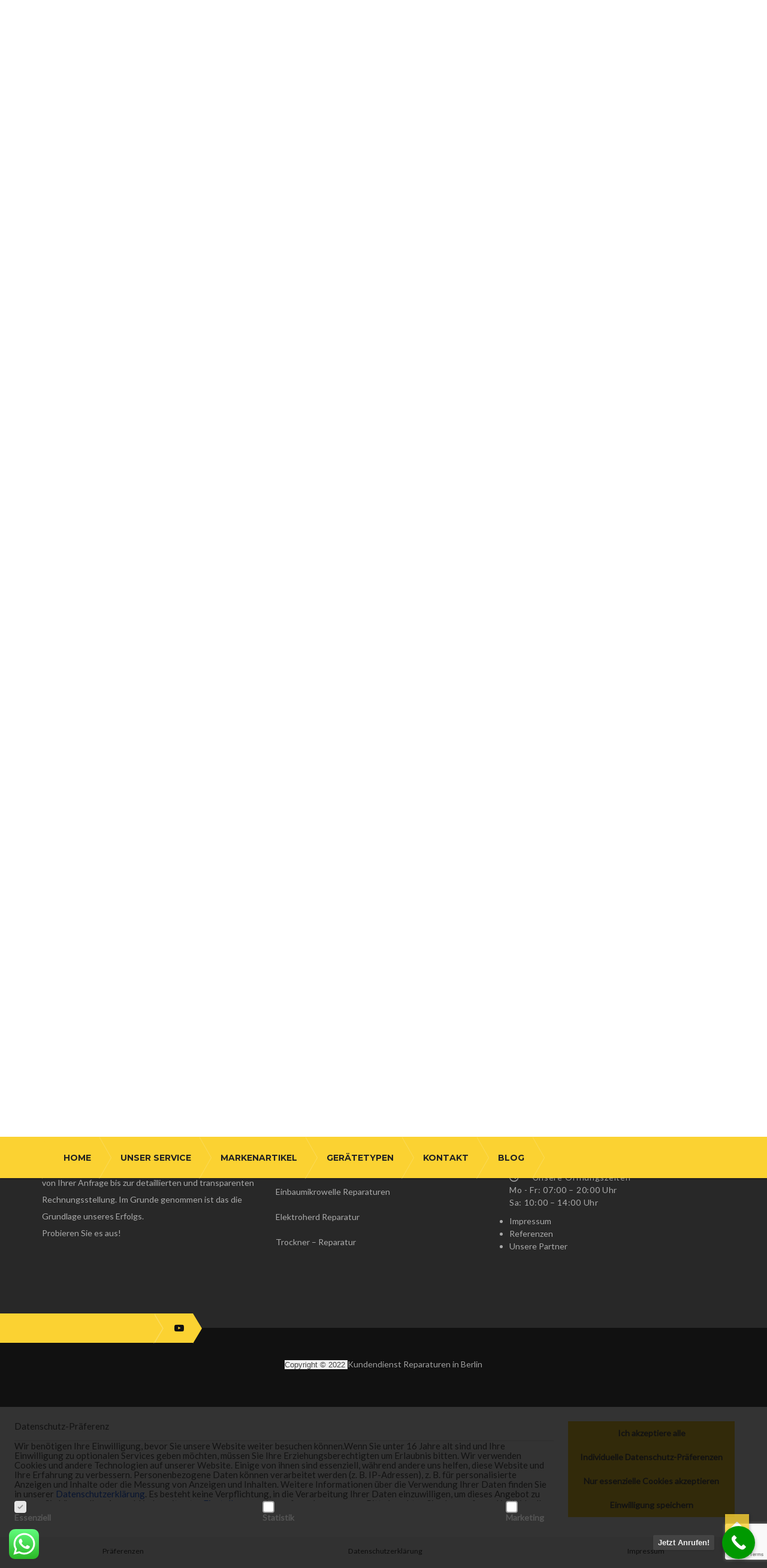

--- FILE ---
content_type: text/html; charset=UTF-8
request_url: https://reparatur24.berlin/miele-fehlercode-f2-2/
body_size: 35366
content:
<!DOCTYPE html><html lang="de"><head><meta charset="UTF-8"><meta name="viewport" content="width=device-width, initial-scale=1"><link rel="preload" href="https://reparatur24.berlin/wp-content/cache/borlabs-cookie/1/borlabs-cookie-1-de.css" as="style"><link rel="preload" href="https://reparatur24.berlin/wp-includes/js/jquery/jquery.min.js" as="script"><link rel="preload" href="https://reparatur24.berlin/wp-content/fonts/lato/S6uyw4BMUTPHjx4wWCWtFCc.woff" as="font" type="font/woff" crossorigin><link rel="profile" href="https://gmpg.org/xfn/11"><link rel="pingback" href="https://reparatur24.berlin/xmlrpc.php"><link rel="shortcut icon" href="https://renovation.thememove.com/data/images/favicon.ico"><link rel="apple-touch-icon" href="https://renovation.thememove.com/data/images/apple_touch_icon.png"/><meta name='robots' content='max-image-preview:large' />  <script data-cfasync="false" data-pagespeed-no-defer>var gtm4wp_datalayer_name="dataLayer";var dataLayer=dataLayer||[];</script> 
 <style id="aoatfcss" media="all">@charset "UTF-8";.lazyload{display:none}body div.brlbs-cmpnt-container{box-sizing:border-box;font-family:inherit;height:auto;inset:auto;position:static;width:auto}body div.brlbs-cmpnt-container ::-moz-focus-inner{border-style:none;padding:0}body div.brlbs-cmpnt-container :-moz-focusring{outline:1px dotted ButtonText}body div.brlbs-cmpnt-container :-moz-ui-invalid{box-shadow:none}body div.brlbs-cmpnt-container ::-webkit-inner-spin-button,body div.brlbs-cmpnt-container ::-webkit-outer-spin-button{height:auto}body div.brlbs-cmpnt-container ::-webkit-search-decoration{-webkit-appearance:none}body div.brlbs-cmpnt-container ::-webkit-file-upload-button{-webkit-appearance:button;font:inherit}body div.brlbs-cmpnt-container :after,body div.brlbs-cmpnt-container :before{border:0 solid #e5e7eb;box-sizing:border-box}body div.brlbs-cmpnt-container ::-webkit-datetime-edit-fields-wrapper{padding:0}body div.brlbs-cmpnt-container ::-webkit-date-and-time-value{min-height:1.5em}*,:after,:before{--tw-border-spacing-x:0;--tw-border-spacing-y:0;--tw-translate-x:0;--tw-translate-y:0;--tw-rotate:0;--tw-skew-x:0;--tw-skew-y:0;--tw-scale-x:1;--tw-scale-y:1;--tw-pan-x:;--tw-pan-y:;--tw-pinch-zoom:;--tw-scroll-snap-strictness:proximity;--tw-gradient-from-position:;--tw-gradient-via-position:;--tw-gradient-to-position:;--tw-ordinal:;--tw-slashed-zero:;--tw-numeric-figure:;--tw-numeric-spacing:;--tw-numeric-fraction:;--tw-ring-inset:;--tw-ring-offset-width:0px;--tw-ring-offset-color:#fff;--tw-ring-color:rgba(59,130,246,.5);--tw-ring-offset-shadow:0 0 #0000;--tw-ring-shadow:0 0 #0000;--tw-shadow:0 0 #0000;--tw-shadow-colored:0 0 #0000;--tw-blur:;--tw-brightness:;--tw-contrast:;--tw-grayscale:;--tw-hue-rotate:;--tw-invert:;--tw-saturate:;--tw-sepia:;--tw-drop-shadow:;--tw-backdrop-blur:;--tw-backdrop-brightness:;--tw-backdrop-contrast:;--tw-backdrop-grayscale:;--tw-backdrop-hue-rotate:;--tw-backdrop-invert:;--tw-backdrop-opacity:;--tw-backdrop-saturate:;--tw-backdrop-sepia:}::backdrop{--tw-border-spacing-x:0;--tw-border-spacing-y:0;--tw-translate-x:0;--tw-translate-y:0;--tw-rotate:0;--tw-skew-x:0;--tw-skew-y:0;--tw-scale-x:1;--tw-scale-y:1;--tw-pan-x:;--tw-pan-y:;--tw-pinch-zoom:;--tw-scroll-snap-strictness:proximity;--tw-gradient-from-position:;--tw-gradient-via-position:;--tw-gradient-to-position:;--tw-ordinal:;--tw-slashed-zero:;--tw-numeric-figure:;--tw-numeric-spacing:;--tw-numeric-fraction:;--tw-ring-inset:;--tw-ring-offset-width:0px;--tw-ring-offset-color:#fff;--tw-ring-color:rgba(59,130,246,.5);--tw-ring-offset-shadow:0 0 #0000;--tw-ring-shadow:0 0 #0000;--tw-shadow:0 0 #0000;--tw-shadow-colored:0 0 #0000;--tw-blur:;--tw-brightness:;--tw-contrast:;--tw-grayscale:;--tw-hue-rotate:;--tw-invert:;--tw-saturate:;--tw-sepia:;--tw-drop-shadow:;--tw-backdrop-blur:;--tw-backdrop-brightness:;--tw-backdrop-contrast:;--tw-backdrop-grayscale:;--tw-backdrop-hue-rotate:;--tw-backdrop-invert:;--tw-backdrop-opacity:;--tw-backdrop-saturate:;--tw-backdrop-sepia:}#BorlabsCookieBox,.brlbs-cmpnt-container{font-family:var(--dialog-font-family);font-weight:400;line-height:calc(var(--dialog-font-size)*1.2)}:root{--dialog-animation-delay:2s;--dialog-animation-duration:1s;--dialog-backdrop-background-color:#000;--dialog-background-color:#fff;--dialog-button-accept-all-color:#fbd232;--dialog-button-accept-all-color-hover:#fbd232;--dialog-button-accept-all-text-color:#555;--dialog-button-accept-all-text-color-hover:#555;--dialog-button-accept-only-essential-color:#fbd232;--dialog-button-accept-only-essential-color-hover:#fbd232;--dialog-button-accept-only-essential-text-color:#555;--dialog-button-accept-only-essential-text-color-hover:#555;--dialog-button-close-color:#fbd232;--dialog-button-close-color-hover:#fbd232;--dialog-button-close-text-color:#555;--dialog-button-close-text-color-hover:#555;--dialog-button-preferences-color:#fbd232;--dialog-button-preferences-color-hover:#fbd232;--dialog-button-preferences-text-color:#555;--dialog-button-preferences-text-color-hover:#555;--dialog-button-save-consent-color:#fbd232;--dialog-button-save-consent-color-hover:#fbd232;--dialog-button-save-consent-text-color:#555;--dialog-button-save-consent-text-color-hover:#555;--dialog-button-selection-color:#555;--dialog-button-selection-color-hover:#555;--dialog-button-selection-text-color:#555;--dialog-button-selection-text-color-hover:#555;--dialog-checkbox-background-color-active:#e6e6e6;--dialog-checkbox-background-color-disabled:#e6e6e6;--dialog-checkbox-background-color-inactive:#fff;--dialog-checkbox-border-color-active:#e6e6e6;--dialog-checkbox-border-color-disabled:#e6e6e6;--dialog-checkbox-border-color-inactive:#999;--dialog-checkbox-check-mark-color-active:#999;--dialog-checkbox-check-mark-color-disabled:#999;--dialog-card-background-color:#f7f7f7;--dialog-card-control-element-color:#fbd232;--dialog-card-control-element-color-hover:#fbd232;--dialog-card-separator-color:#e5e5e5;--dialog-card-text-color:#555;--dialog-control-element-color:#fbd232;--dialog-control-element-color-hover:#fbd232;--dialog-footer-background-color:#f5f5f5;--dialog-footer-text-color:#404040;--dialog-link-primary-color:#2563eb;--dialog-link-primary-color-hover:#1e40af;--dialog-link-secondary-color:#404040;--dialog-link-secondary-color-hover:#3b82f6;--dialog-list-item-background-color-even:#fff;--dialog-list-item-background-color-odd:#fff;--dialog-list-item-text-color-even:#555;--dialog-list-item-text-color-odd:#555;--dialog-list-item-control-element-color:#262626;--dialog-list-item-control-element-color-hover:#262626;--dialog-list-item-control-element-separator-color:#262626;--dialog-list-item-separator-color:#e5e5e5;--dialog-search-bar-input-background-color:#fff;--dialog-search-bar-input-border-color-default:#ccc;--dialog-search-bar-input-border-color-focus:#fbd232;--dialog-search-bar-input-text-color:#555;--dialog-separator-color:#e5e5e5;--dialog-switch-button-background-color-active:#fbd232;--dialog-switch-button-background-color-inactive:#bdc1c8;--dialog-switch-button-color-active:#fff;--dialog-switch-button-color-inactive:#fff;--dialog-tab-bar-tab-background-color-active:#fbd232;--dialog-tab-bar-tab-background-color-inactive:#fff;--dialog-tab-bar-tab-border-color-bottom-active:#fbd232;--dialog-tab-bar-tab-border-color-bottom-inactive:#e6e6e6;--dialog-tab-bar-tab-border-color-left-active:#fbd232;--dialog-tab-bar-tab-border-color-left-inactive:#e6e6e6;--dialog-tab-bar-tab-border-color-right-active:#fbd232;--dialog-tab-bar-tab-border-color-right-inactive:#e6e6e6;--dialog-tab-bar-tab-border-color-top-active:#fbd232;--dialog-tab-bar-tab-border-color-top-inactive:#e6e6e6;--dialog-tab-bar-tab-text-color-active:#000;--dialog-tab-bar-tab-text-color-inactive:#555;--dialog-table-row-background-color-even:#fcfcfc;--dialog-table-row-background-color-odd:#fafafa;--dialog-table-row-text-color-even:#555;--dialog-table-row-text-color-odd:#555;--dialog-table-row-border-color:#e5e5e5;--dialog-text-color:#555;--dialog-cookie-group-justification:space-between;--dialog-font-family:inherit;--dialog-border-radius-bottom-left:4px;--dialog-border-radius-bottom-right:4px;--dialog-border-radius-top-left:4px;--dialog-border-radius-top-right:4px;--dialog-button-border-radius-bottom-left:4px;--dialog-button-border-radius-bottom-right:4px;--dialog-button-border-radius-top-left:4px;--dialog-button-border-radius-top-right:4px;--dialog-card-border-radius-bottom-left:4px;--dialog-card-border-radius-bottom-right:4px;--dialog-card-border-radius-top-left:4px;--dialog-card-border-radius-top-right:4px;--dialog-card-list-padding-medium-screen-bottom:24px;--dialog-card-list-padding-medium-screen-left:24px;--dialog-card-list-padding-medium-screen-right:24px;--dialog-card-list-padding-medium-screen-top:0px;--dialog-card-list-padding-small-screen-bottom:16px;--dialog-card-list-padding-small-screen-left:16px;--dialog-card-list-padding-small-screen-right:16px;--dialog-card-list-padding-small-screen-top:0px;--dialog-checkbox-border-radius-bottom-left:4px;--dialog-checkbox-border-radius-bottom-right:4px;--dialog-checkbox-border-radius-top-left:4px;--dialog-checkbox-border-radius-top-right:4px;--dialog-font-size:14px;--dialog-list-border-radius-bottom-left:4px;--dialog-list-border-radius-bottom-right:4px;--dialog-list-border-radius-top-left:4px;--dialog-list-border-radius-top-right:4px;--dialog-list-item-separator-width:1px;--dialog-list-padding-medium-screen-bottom:12px;--dialog-list-padding-medium-screen-left:12px;--dialog-list-padding-medium-screen-right:12px;--dialog-list-padding-medium-screen-top:12px;--dialog-list-padding-small-screen-bottom:8px;--dialog-list-padding-small-screen-left:8px;--dialog-list-padding-small-screen-right:8px;--dialog-list-padding-small-screen-top:8px;--dialog-search-bar-input-border-radius-bottom-left:4px;--dialog-search-bar-input-border-radius-bottom-right:4px;--dialog-search-bar-input-border-radius-top-left:4px;--dialog-search-bar-input-border-radius-top-right:4px;--dialog-search-bar-input-border-width-bottom:1px;--dialog-search-bar-input-border-width-left:1px;--dialog-search-bar-input-border-width-right:1px;--dialog-search-bar-input-border-width-top:1px;--dialog-tab-bar-tab-border-width-bottom-active:2px;--dialog-tab-bar-tab-border-width-left-active:0px;--dialog-tab-bar-tab-border-width-right-active:0px;--dialog-tab-bar-tab-border-width-top-active:0px;--dialog-tab-bar-tab-border-width-bottom-inactive:2px;--dialog-tab-bar-tab-border-width-left-inactive:0px;--dialog-tab-bar-tab-border-width-right-inactive:0px;--dialog-tab-bar-tab-border-width-top-inactive:0px;--dialog-tab-bar-tab-border-radius-bottom-left-active:0px;--dialog-tab-bar-tab-border-radius-bottom-right-active:0px;--dialog-tab-bar-tab-border-radius-top-left-active:4px;--dialog-tab-bar-tab-border-radius-top-right-active:4px;--dialog-tab-bar-tab-border-radius-bottom-left-inactive:0px;--dialog-tab-bar-tab-border-radius-bottom-right-inactive:0px;--dialog-tab-bar-tab-border-radius-top-left-inactive:4px;--dialog-tab-bar-tab-border-radius-top-right-inactive:4px;--dialog-table-border-radius-bottom-left:0px;--dialog-table-border-radius-bottom-right:0px;--dialog-table-border-radius-top-left:0px;--dialog-table-border-radius-top-right:0px;--dialog-table-cell-padding-bottom:8px;--dialog-table-cell-padding-left:8px;--dialog-table-cell-padding-right:8px;--dialog-table-cell-padding-top:8px;--dialog-backdrop-background-opacity:.8}:root{--widget-position:bottom-left;--widget-color:#fbd232}:root{--content-blocker-background-color:#fafafa;--content-blocker-button-color:#0063e3;--content-blocker-button-color-hover:#1a66ff;--content-blocker-button-text-color:#fff;--content-blocker-button-text-color-hover:#fff;--content-blocker-font-family:inherit;--content-blocker-link-color:#2563eb;--content-blocker-link-color-hover:#1e40af;--content-blocker-separator-color:#e5e5e5;--content-blocker-text-color:#555;--content-blocker-border-radius-top-left:4px;--content-blocker-border-radius-top-right:4px;--content-blocker-border-radius-bottom-left:4px;--content-blocker-border-radius-bottom-right:4px;--content-blocker-button-border-radius-top-left:4px;--content-blocker-button-border-radius-top-right:4px;--content-blocker-button-border-radius-bottom-left:4px;--content-blocker-button-border-radius-bottom-right:4px;--content-blocker-font-size:14px;--content-blocker-separator-width:1px;--content-blocker-background-opacity:.85;--content-blocker-background:rgba(250,250,250,.85)}@media screen,print{html{-ms-text-size-adjust:100%;-webkit-text-size-adjust:100%}}@media all{@media screen and (max-width:650px){body{padding-bottom:60px}}ul{list-style-type:square}nav ul{list-style:none;list-style-image:none}svg:not(:root){overflow:hidden}form{margin:0}input{font-size:100%;margin:0;max-width:100%;vertical-align:baseline}input{line-height:normal}input[type=submit]{-webkit-appearance:button}.entry-content:after{clear:both}.entry-content:before,.entry-content:after{content:"";display:table}ul{margin:0 0 1.6em 1.3333em}ul{list-style:disc}li>ul{margin-bottom:0}img{-ms-interpolation-mode:bicubic;border:0;height:auto;max-width:100%;vertical-align:middle}figure{margin:0}strong{font-weight:700}i{font-style:italic}.entry-content img{max-width:100%}.entry-content img,img[class*=align],img[class*=wp-image-],img[class*=attachment-]{height:auto}img.size-full{height:auto;max-width:100%}iframe{max-width:100%}.alignleft{float:left}.aligncenter{display:block;margin-left:auto;margin-right:auto}img.alignleft{margin:5px 20px 5px 0}img.aligncenter{margin:5px auto}.search-form .search-submit{display:none}.screen-reader-text{clip:rect(1px,1px,1px,1px);position:absolute!important;height:1px;width:1px;overflow:hidden}html,body,div,span,iframe,h1,h2,h3,h4,p,a,ul,li,form,label,figure{border:0;font-family:inherit;font-size:100%;font-style:inherit;font-weight:inherit;margin:0;outline:0;padding:0;vertical-align:baseline}html{-webkit-text-size-adjust:100%;-ms-text-size-adjust:100%;-webkit-font-smoothing:antialiased;-moz-osx-font-smoothing:grayscale}*,*:before,*:after{-webkit-box-sizing:border-box;-moz-box-sizing:border-box;box-sizing:border-box}body{overflow-x:hidden}article,aside,figcaption,figure,footer,header,nav{display:block}a img{border:0}@media screen and (min-width:38.75em){ul{margin-left:0}li>ul{margin-left:1.3333em}}.entry-content{word-wrap:break-word}a{text-decoration:none}img,figure{max-width:100%;vertical-align:top;height:auto}h1,h2,h3,h4{margin:0}body{line-height:1.6}p{margin-bottom:1.5em}[class*=col-]{width:100%;vertical-align:top;padding:0 15px}.middle{-webkit-align-items:center;-ms-flex-align:center;align-items:center}.center{-webkit-justify-content:center;-ms-flex-pack:center;justify-content:center;text-align:center}.end{-webkit-justify-content:flex-end;-ms-flex-pack:end;justify-content:flex-end;text-align:end}@media (max-width:47.9375rem){.hidden-xs{display:none!important}}@media (min-width:48rem) and (max-width:61.9375rem){.hidden-sm{display:none!important}}@media (min-width:62rem) and (max-width:74.9375rem){.hidden-md{display:none!important}}@media (min-width:75rem){.hidden-lg{display:none!important}}.container{max-width:21.875rem;margin-right:auto;margin-left:auto;padding-left:.9375rem;padding-right:.9375rem}.row{box-sizing:border-box;display:-webkit-flex;display:-ms-flexbox;display:flex;-webkit-flex:0 1 auto;-ms-flex:0 1 auto;flex:0 1 auto;-webkit-flex-direction:row;-ms-flex-direction:row;flex-direction:row;-webkit-flex-wrap:wrap;-ms-flex-wrap:wrap;flex-wrap:wrap;margin-left:-.9375rem;margin-right:-.9375rem}.col-xs-4,.col-xs-8,.col-xs-12{box-sizing:border-box;-webkit-flex:0 0 auto;-ms-flex:0 0 auto;flex:0 0 auto;padding-right:.9375rem;padding-left:.9375rem}.col-xs-4{-webkit-flex-basis:33.333%;-ms-flex-preferred-size:33.333%;flex-basis:33.333%;max-width:33.333%}.col-xs-8{-webkit-flex-basis:66.667%;-ms-flex-preferred-size:66.667%;flex-basis:66.667%;max-width:66.667%}.col-xs-12{-webkit-flex-basis:100%;-ms-flex-preferred-size:100%;flex-basis:100%;max-width:100%}.middle-xs{-webkit-align-items:center;-ms-flex-align:center;align-items:center}@media only screen and (min-width:48rem){.container{max-width:46.875rem}.col-sm-3,.col-sm-4,.col-sm-5,.col-sm-7,.col-sm-8,.col-sm-9,.col-sm-10,.col-sm-12{box-sizing:border-box;-webkit-flex:0 0 auto;-ms-flex:0 0 auto;flex:0 0 auto;padding-right:.9375rem;padding-left:.9375rem}.col-sm-3{-webkit-flex-basis:25%;-ms-flex-preferred-size:25%;flex-basis:25%;max-width:25%}.col-sm-4{-webkit-flex-basis:33.33333%;-ms-flex-preferred-size:33.333%;flex-basis:33.333%;max-width:33.333%}.col-sm-5{-webkit-flex-basis:41.66667%;-ms-flex-preferred-size:41.667%;flex-basis:41.667%;max-width:41.667%}.col-sm-7{-webkit-flex-basis:58.33333%;-ms-flex-preferred-size:58.333%;flex-basis:58.333%;max-width:58.333%}.col-sm-8{-webkit-flex-basis:66.667%;-ms-flex-preferred-size:66.667%;flex-basis:66.667%;max-width:66.667%}.col-sm-9{-webkit-flex-basis:75%;-ms-flex-preferred-size:75%;flex-basis:75%;max-width:75%}.col-sm-10{-webkit-flex-basis:83.333%;-ms-flex-preferred-size:83.333%;flex-basis:83.333%;max-width:83.333%}.col-sm-12{-webkit-flex-basis:100%;-ms-flex-preferred-size:100%;flex-basis:100%;max-width:100%}.middle-sm{-webkit-align-items:center;-ms-flex-align:center;align-items:center}}@media only screen and (min-width:62rem){.container{max-width:60.625rem}.col-md-4,.col-md-5,.col-md-6{box-sizing:border-box;-webkit-flex:0 0 auto;-ms-flex:0 0 auto;flex:0 0 auto;padding-right:.9375rem;padding-left:.9375rem}.col-md-4{-webkit-flex-basis:33.333%;-ms-flex-preferred-size:33.333%;flex-basis:33.333%;max-width:33.333%}.col-md-5{-webkit-flex-basis:41.667%;-ms-flex-preferred-size:41.667%;flex-basis:41.667%;max-width:41.667%}.col-md-6{-webkit-flex-basis:50%;-ms-flex-preferred-size:50%;flex-basis:50%;max-width:50%}.middle-md{-webkit-align-items:center;-ms-flex-align:center;align-items:center}}@media only screen and (min-width:75rem){.container{max-width:73.125rem}.col-lg-2,.col-lg-10,.col-lg-12{box-sizing:border-box;-webkit-flex:0 0 auto;-ms-flex:0 0 auto;flex:0 0 auto;padding-right:.9375rem;padding-left:.9375rem}.col-lg-2{-webkit-flex-basis:16.667%;-ms-flex-preferred-size:16.667%;flex-basis:16.667%;max-width:16.667%}.col-lg-10{-webkit-flex-basis:83.333%;-ms-flex-preferred-size:83.333%;flex-basis:83.333%;max-width:83.333%}.col-lg-12{-webkit-flex-basis:100%;-ms-flex-preferred-size:100%;flex-basis:100%;max-width:100%}}.site-footer .menu li a:before,.social-menu .menu li a i:before{font-family:'FontAwesome';font-style:normal;font-weight:400;font-variant:normal;text-transform:none;line-height:1}#page:after{content:'';position:fixed;top:0;left:0;z-index:999;width:0;height:0;opacity:0;background:rgba(11,11,11,.4)}.site{background-color:#fff;position:relative;z-index:2;overflow:hidden}.align-center{text-align:center}.align-left{text-align:left}.site-content{margin:auto}.row:before,.container:before,.row:after,.container:after{display:none!important}.vc_row{margin-bottom:35px}.vc_column-inner{padding-top:0!important}.wpb_column>.vc_column-inner>.wpb_wrapper>.wpb_content_element:last-child{margin-bottom:0!important}.our-features-layout2{position:relative}.our-features-layout2:before{content:'';display:block!important;margin:auto;position:absolute;top:0;left:0;bottom:0;right:0;background-color:rgba(17,17,17,.85);z-index:1}.our-features-layout2 p{padding:0 15px;color:#aaa}.our-services{margin-bottom:35px}.our-services .wpb_column{position:relative}.our-services .wpb_single_image{overflow:hidden;margin-bottom:0}.our-services .thememove-btn{text-align:right;text-transform:none;font-size:16px;font-weight:600;width:75%;position:absolute;bottom:-38px;right:15px;border:none;padding:16px 20px}.our-services .thememove-btn span:before,.our-services .thememove-btn span:after{content:"";position:absolute;bottom:0;width:0;height:0;border-style:solid}.our-services .thememove-btn span:before{border-width:38.5px 20px 38.5px 0;border-color:transparent;left:-20px}.our-services .thememove-btn span:after{border-width:38.5px 0 38.5px 20px;border-color:transparent;left:50px}.our-services .thememove-btn i{text-align:center;position:absolute;font-size:32px;left:0;bottom:0;width:50px;height:77px;color:#fff;margin-left:0}.our-services .thememove-btn i:before{position:absolute;top:50%;left:50%;-webkit-transform:translate(-50%,-50%);-moz-transform:translate(-50%,-50%);-ms-transform:translate(-50%,-50%);-o-transform:translate(-50%,-50%)}@media (max-width:47.9375rem){.our-services .wpb_column{margin-bottom:70px}.our-services .wpb_column:last-child{margin-bottom:0}}@media (min-width:62rem){.our-features-layout2 .wpb_column:nth-child(2):before,.our-features-layout2 .wpb_column:nth-child(2):after{content:'';position:absolute;display:block!important;top:-60px;z-index:-2}.our-features-layout2 .wpb_column:nth-child(2):before{left:-40px;width:0;height:0;border-style:solid;border-width:158px 90px 158px 0;border-color:transparent rgba(17,17,17,.6) transparent transparent}.our-features-layout2 .wpb_column:nth-child(2):after{height:200%;width:1000px;right:-725px;background-color:rgba(17,17,17,.6)}.our-features-layout2 .wpb_column:nth-child(3):before,.our-features-layout2 .wpb_column:nth-child(3):after{content:'';position:absolute;display:block!important;top:-60px;z-index:-1}.our-features-layout2 .wpb_column:nth-child(3):before{left:-20px;width:0;height:0;border-style:solid;border-width:158px 90px 158px 0;border-color:transparent rgba(17,17,17,.7) transparent transparent}.our-features-layout2 .wpb_column:nth-child(3):after{height:200%;width:1000px;right:-747px;background-color:rgba(17,17,17,.7)}}@media (min-width:75rem){#page:after{display:none}.our-features-layout2 .wpb_column:nth-child(2):after{right:-660px}.our-features-layout2 .wpb_column:nth-child(3):after{right:-680px}}.site-branding{position:relative;z-index:1;padding:20px 15px}.extra-info i{display:inline-block;font-size:18px;float:left}.extra-info span{font-weight:400}.extra-info h3{font-size:18px;line-height:1.2;letter-spacing:normal}@media (max-width:47.9375rem){.extra-info .address span{margin-left:50px}}@media (max-width:74.9375rem){.extra-info span,.extra-info i{color:#111!important}}.search-box{display:inline-block;vertical-align:top;position:relative;z-index:9999}.search-box .search-form{position:absolute;top:180%;right:0;width:300px;height:100%;opacity:0;visibility:hidden}.search-box i{font-size:16px;display:inline-block;vertical-align:middle;position:relative;overflow:hidden;height:20px;width:20px}.search-box label span,.search-box input[type=submit]{display:none}.search-box input[type=search]{z-index:99;-webkit-appearance:none;border:none;border-top:3px solid transparent;padding:10px;background-color:#fff;box-shadow:0 6px 12px 0 rgba(0,0,0,.2);-webkit-box-shadow:0 6px 12px 0 rgba(0,0,0,.2)}.mobile-buttons{padding:0}@media (max-width:47.9375rem){.header-right .col-lg-2{position:relative}.search-box{margin-bottom:20px}.search-box .search-form{right:-15px;top:120%;width:300px}}.header02 .extra-info [class*=col]{margin-bottom:20px}.header02 .extra-info i{text-align:center;position:relative;width:25px;height:40px;margin-right:20px}.header02 .extra-info i:before{line-height:40px;vertical-align:middle}.header02 .extra-info i:after{content:'';position:absolute;top:0;right:-10px;width:0;height:0;border-style:solid;border-width:20px 0 20px 10px;border-color:transparent}.header02 .extra-info i+div{position:relative}.header02 .extra-info i+div:before{content:'';position:absolute;top:0;left:-10px;width:0;height:0;border-style:solid;border-width:20px 10px 20px 0;border-color:transparent}.header02 .search-box{text-align:center;width:25px;height:40px;margin-right:30px}.header02 .search-box:before,.header02 .search-box:after{content:'';position:absolute;top:0;width:0;height:0;border:solid transparent;z-index:0}.header02 .search-box:before{left:-12px;border-width:20px 12px 20px 0}.header02 .search-box:after{right:-12px;border-width:20px 0 20px 12px}.header02 .search-box i{font-size:16px;line-height:40px;height:40px}.header02 .search-box i:before,.header02 .search-box i:after{width:100%}@media (max-width:47.9375rem){.header02 .address span{margin-left:45px}}@media (min-width:75rem){.header02 .extra-info [class*=col]{text-align:left;margin-bottom:0}.header02 .header-right.table-row{display:table;width:100%}.header02 .header-right.table-row>.row{display:table-row}.header02 .header-right.table-row>.row>[class*=col-]{display:table-cell}.header02 .header-right.table-row>.row>[class*=col-].col-lg-2{width:5%}.header02 .header-right.table-row>.row>[class*=col-].col-lg-2.hidden-md{width:11%}.header02 #site-navigation{position:relative;margin-bottom:-35px}.header02 #site-navigation .primary-menu{position:relative}.header02 #site-navigation .primary-menu:before{content:'';position:absolute;top:0;height:100%;width:50%;left:-50%;z-index:2}.header02 #site-navigation .menu{display:inline-block;position:relative;z-index:2}.header02 #site-navigation .menu:before{content:'';position:absolute;top:0;width:0;height:0;border-style:solid;border-width:35px 0 35px 20px;border-color:transparent}.header02 #site-navigation .menu:before{left:0;z-index:2}.header02 #site-navigation .menu>li:before,.header02 #site-navigation .menu>li:after{content:'';position:absolute;top:0;width:0;height:0;border-style:solid;border-width:35px 0 35px 20px;border-color:transparent}.header02 #site-navigation .menu>li:before{right:-20px;z-index:2}.header02 #site-navigation .menu>li:after{right:-21px;border-left-color:rgba(255,255,255,.2);z-index:1}}.site-footer{position:relative}.site-footer:before{content:'';margin:auto;position:absolute;top:0;left:0;bottom:0;right:0}.site-footer .container{position:relative}.site-footer .widget-title{overflow:hidden;position:relative;font-size:20px;font-weight:700;padding-bottom:20px;margin-bottom:25px}.site-footer .widget-title:before,.site-footer .widget-title:after{content:'';height:2px;position:absolute;bottom:0}.site-footer .widget-title:before{width:20px;left:0}.site-footer .widget-title:after{width:100%;left:30px}.site-footer .menu{font-size:0}.site-footer .menu li{vertical-align:top;list-style-type:none;font-size:14px;display:block;margin-bottom:10px}.site-footer .menu li a:before{content:"\f105";margin-right:10px}.site-footer .col-md-4{margin-bottom:30px}.site-footer .social-menu{position:absolute;left:20%;bottom:-25px;z-index:1}.site-footer .social-menu:after{content:'';position:absolute;top:0;bottom:0;left:-1000px;width:1000px}.site-footer .social-menu .menu{position:relative}.site-footer .social-menu .menu:before,.site-footer .social-menu .menu:after{content:'';width:0;height:0;border-style:solid;border-width:25px 0 25px 15px;position:absolute;top:0;z-index:1}.site-footer .social-menu .menu:before{border-color:transparent transparent transparent rgba(255,255,255,.2);left:2px}.site-footer .social-menu .menu:after{border-color:transparent;left:0}.site-footer .social-menu .menu .menu-item{position:relative;padding:14px 15px 14px 25px;margin:0}.site-footer .social-menu .menu .menu-item a i:before{margin-right:0}.site-footer .social-menu .menu .menu-item:last-child:before{display:none}.site-footer .social-menu .menu .menu-item:before,.site-footer .social-menu .menu .menu-item:after{content:'';width:0;height:0;border-style:solid;border-width:25px 0 25px 15px;position:absolute;top:0;z-index:1}.site-footer .social-menu .menu .menu-item:before{border-color:transparent transparent transparent rgba(255,255,255,.2);right:-17px}.site-footer .social-menu .menu .menu-item:after{border-color:transparent;right:-15px}.about-us p{line-height:2}.office p{letter-spacing:.05em;margin-bottom:10px}.office i{font-size:16px;width:35px}.copyright{font-size:14px}@media (min-width:62rem){.site-footer .col-md-4{margin-bottom:0}.site-footer .menu li{display:inline-block;width:50%;margin-bottom:10px}}@media (max-width:47.9375rem){.site-footer{padding:70px 0 30px!important}}.menu-item,.page_item{display:inline-block}.social-menu{text-align:center}.social-menu .menu li{display:inline-block;width:auto!important;margin:0 10px}.social-menu .menu li a{font-size:0!important}.social-menu .menu li a i:before{font-size:16px;display:inline-block}#site-navigation{position:relative;font-size:0;width:100%}#site-navigation .menu{position:relative}#site-navigation .menu>li{display:inline-block;position:relative;vertical-align:top;line-height:1}#site-navigation .menu>li>a{display:inline-block}#site-navigation .menu>li a{z-index:1;text-transform:uppercase}#site-navigation .sub-menu{position:absolute;width:300px;left:0;top:120%;z-index:-1;opacity:0;visibility:hidden;margin-left:0;border-top:3px solid transparent;box-shadow:0 2px 3px 0 rgba(0,0,0,.2);-webkit-box-shadow:0 2px 3px 0 rgba(0,0,0,.2)}#site-navigation .sub-menu li{position:relative;display:block}#site-navigation .sub-menu li a{display:block;text-transform:none}#site-navigation .sub-menu li.menu-item-has-children>a:after{font-family:'FontAwesome';font-style:normal;font-weight:400;font-variant:normal;text-transform:none;line-height:1;content:"\f105";font-size:16px;position:absolute;right:15px;top:12px}#site-navigation .sub-menu li .sub-menu{left:110%;top:-3px;box-shadow:3px 3px 3px 0 rgba(0,0,0,.2);-webkit-box-shadow:3px 3px 3px 0 rgba(0,0,0,.2)}.heading-title{letter-spacing:-.025em}.mobile-menu-btn{display:inline-block;vertical-align:top}.mobile-menu-btn svg{display:inline-block;vertical-align:-2px;width:50px;height:50px;transform:translate3d(0,0,0)}.mobile-menu-btn path{fill:none;stroke-width:40px;stroke-linecap:round;stroke:#666;stroke-dashoffset:0}.mobile-menu-btn path#top,.mobile-menu-btn path#bottom{stroke-dasharray:240px 950px}.mobile-menu-btn path#middle{stroke-dasharray:240px 240px}.site-mobile-menu{position:fixed;left:0;z-index:1000;display:block;overflow-y:auto;overflow-x:hidden;width:270px;height:100%;background-color:#f5f5f5;-webkit-overflow-scrolling:touch;transform:translate3d(-100%,0,0)}.site-mobile-menu .menu{position:relative;margin:0;padding:0;list-style:none}.site-mobile-menu .menu li.menu-item{display:block;clear:both;padding-left:20px;padding-right:20px;border-bottom:1px solid #e6e6e6;vertical-align:top}.site-mobile-menu .menu li.menu-item>a{position:relative}.site-mobile-menu .menu li.menu-item.menu-item-has-children{padding-right:0}.site-mobile-menu .menu li.menu-item>a{font-size:13px;display:block;font-weight:600;text-transform:uppercase;line-height:40px;color:#222;z-index:1}.site-mobile-menu .menu>li .sub-menu{position:absolute;top:0;left:0;z-index:10;float:left;margin:0;padding:0;min-height:100%!important;width:100%!important;height:100vh!important;background-color:#f5f5f5;list-style:none;transform:translateX(100%)}.site-mobile-menu .search-box{width:100%;background:#fff;border-bottom:1px solid #e6e6e6;margin-bottom:0}.site-mobile-menu .search-box .search-form{position:relative;right:0;top:0;width:100%;opacity:1;visibility:visible}.site-mobile-menu .search-box input[type=search]{box-shadow:none;margin:0}.site-mobile-menu .search-box i{position:absolute;top:50%;right:10px;transform:translate(0,-50%);-webkit-transform:translate(0,-50%);-moz-transform:translate(0,-50%);-ms-transform:translate(0,-50%);-o-transform:translate(0,-50%)}.site-mobile-menu #social-menu-mobile{margin-top:20px}.site-mobile-menu #social-menu-mobile li.menu-item{display:inline-block;padding:0}.site-mobile-menu #social-menu-mobile li.menu-item>a{font-size:0}@media (min-width:48rem){.site-mobile-menu{top:auto!important}}@media (min-width:48rem) and (max-width:61.9375rem){.site-mobile-menu{width:600px}}@media (min-width:75rem){.site-mobile-menu{display:none}}input{display:inline-block;padding:10px 15px;margin-bottom:10px;vertical-align:top;font-size:14px;width:100%;max-width:100%;color:#888;border:2px solid #ddd}input:-moz-placeholder{color:#888}input::-moz-placeholder{color:#888}input:-ms-input-placeholder{color:#888}input::-webkit-input-placeholder{color:#888}input{box-shadow:none;color:#888;padding:12px 15px;width:100%}input[type=submit]{background-color:#333;border:none;color:#fff;padding:10px 15px;width:auto;font-size:15px;text-transform:uppercase}.btn,.thememove-btn{display:inline-block;text-transform:uppercase}.btn i,.thememove-btn i{margin-left:5px}#site-navigation{background-color:#fbd232}.our-services .thememove-btn{font-size:13px}.below-the-fold{content-visibility:auto;contain-intrinsic-size:auto 500px}.buehne_startseite{margin-top:70px}.buehne_startseite figcaption{margin-bottom:30px;color:#fbd232;font-size:24px!important;font-weight:700}.fa{display:inline-block;font:normal normal normal 14px/1 FontAwesome;font-size:inherit;text-rendering:auto;-webkit-font-smoothing:antialiased;-moz-osx-font-smoothing:grayscale}.fa-search:before{content:"\f002"}.fa-home:before{content:"\f015"}.fa-clock-o:before{content:"\f017"}.fa-map-marker:before{content:"\f041"}.fa-phone:before{content:"\f095"}.fa-wrench:before{content:"\f0ad"}.fa-envelope:before{content:"\f0e0"}.fa-mobile:before{content:"\f10b"}.fa-youtube-play:before{content:"\f16a"}.vc_row:after,.vc_row:before{content:" ";display:table}.vc_row:after{clear:both}@media (max-width:767px){.vc_hidden-xs{display:none!important}}@media (min-width:768px) and (max-width:991px){.vc_hidden-sm{display:none!important}}.vc_column_container{width:100%}.vc_row{margin-left:-15px;margin-right:-15px}.vc_clearfix:after,.vc_clearfix:before{content:" ";display:table}.vc_clearfix:after{clear:both}.vc_clearfix:after,.vc_clearfix:before{content:" ";display:table}.vc_clearfix:after{clear:both}#content .wpb_text_column :last-child,#content .wpb_text_column p:last-child,.wpb_text_column :last-child,.wpb_text_column p:last-child{margin-bottom:0}.wpb_content_element{margin-bottom:35px}.vc_parallax{position:relative;overflow:hidden}.vc_parallax>*{position:relative;z-index:1}.vc_row.vc_row-no-padding .vc_column-inner{padding-left:0;padding-right:0}.vc_row[data-vc-full-width]{overflow:hidden}.vc_column-inner:after,.vc_column-inner:before{content:" ";display:table}.vc_column-inner:after{clear:both}.vc_column_container{padding-left:0;padding-right:0}.vc_column_container>.vc_column-inner{box-sizing:border-box;padding-left:15px;padding-right:15px;width:100%}.vc_col-has-fill>.vc_column-inner,.vc_row-has-fill+.vc_row-full-width+.vc_row>.vc_column_container>.vc_column-inner,.vc_row-has-fill+.vc_row>.vc_column_container>.vc_column-inner,.vc_row-has-fill>.vc_column_container>.vc_column-inner{padding-top:35px}.vc_btn3-container{display:block;margin-bottom:21.73913043px;max-width:100%}.vc_general.vc_btn3{display:inline-block;margin-bottom:0;text-align:center;vertical-align:middle;background-image:none;background-color:transparent;color:#5472d2;border:1px solid transparent;box-sizing:border-box;word-wrap:break-word;text-decoration:none;position:relative;top:0;line-height:normal;-webkit-box-shadow:none;-moz-box-shadow:none;box-shadow:none;font-size:14px;padding-top:14px;padding-bottom:14px;padding-left:20px;padding-right:20px}.vc_general.vc_btn3 .vc_btn3-icon{vertical-align:top;height:14px;line-height:1;font-size:16px}.vc_btn3.vc_btn3-icon-left{position:relative}.vc_btn3.vc_btn3-icon-left .vc_btn3-icon{display:block;position:absolute;top:50%;-webkit-transform:translate(0,-50%);-ms-transform:translate(0,-50%);-o-transform:translate(0,-50%);transform:translate(0,-50%)}.vc_btn3.vc_btn3-icon-left{text-align:left}.vc_btn3.vc_btn3-style-custom{background-image:-webkit-linear-gradient(rgba(0,0,0,0),rgba(0,0,0,.1) 50%,rgba(0,0,0,.1));background-image:-o-linear-gradient(rgba(0,0,0,0),rgba(0,0,0,.1) 50%,rgba(0,0,0,.1));background-image:linear-gradient(rgba(0,0,0,0),rgba(0,0,0,.1) 50%,rgba(0,0,0,.1));background-repeat:no-repeat;background-repeat:repeat-x;background-size:200%;background-position:0 -100%}.vc_btn3.vc_btn3-block{display:block;width:100%;text-align:inherit}.vc_btn3.vc_btn3-shape-square{border-radius:0}.vc_btn3.vc_btn3-shape-rounded{border-radius:5px}.vc_btn3.vc_btn3-shape-round{border-radius:2em}.vc_btn3.vc_btn3-size-md{font-size:14px;padding-top:14px;padding-bottom:14px;padding-left:20px;padding-right:20px}.vc_btn3.vc_btn3-size-md .vc_btn3-icon{font-size:16px;height:14px;line-height:14px}.vc_btn3.vc_btn3-size-md.vc_btn3-icon-left:not(.vc_btn3-o-empty){padding-left:48px}.vc_btn3.vc_btn3-size-md.vc_btn3-icon-left:not(.vc_btn3-o-empty) .vc_btn3-icon{left:20px}.vc_btn3-container.vc_btn3-center{text-align:center}.vc_btn3-container.vc_btn3-center .vc_btn3-block.vc_btn3-icon-left .vc_btn3-icon{display:inline-block;position:static}.vc_btn3-container.vc_btn3-center .vc_btn3-block.vc_btn3-icon-left .vc_btn3-icon{-webkit-transform:translate(0,0);-ms-transform:translate(0,0);transform:translate(0,0);min-width:1em}.vc_btn3-container.vc_btn3-center .vc_btn3-block.vc_btn3-icon-left:not(.vc_btn3-o-empty) .vc_btn3-icon{margin-right:.5em}.vc_btn3-container.vc_btn3-center .vc_btn3-block.vc_btn3-size-md{font-size:14px;padding-top:14px;padding-bottom:14px;padding-left:20px;padding-right:20px}.vc_btn3-container .vc_btn3-block.vc_btn3-icon-left{text-align:inherit}.vc_custom_heading a,.vc_custom_heading a:visited{border:none;text-decoration:inherit;color:inherit}.vc_custom_heading a{opacity:1}.wpb_gmaps_widget .wpb_wrapper{background-color:#f7f7f7;padding:5px}.wpb_gmaps_widget .wpb_map_wraper iframe{margin-bottom:0;padding:0;display:block;width:100%;border:none}.vc_separator{display:-webkit-box;display:-webkit-flex;display:-ms-flexbox;display:flex;-webkit-box-orient:horizontal;-webkit-box-direction:normal;-webkit-flex-direction:row;-ms-flex-direction:row;flex-direction:row;-webkit-flex-wrap:nowrap;-ms-flex-wrap:nowrap;flex-wrap:nowrap;-webkit-box-align:center;-webkit-align-items:center;-ms-flex-align:center;align-items:center}.vc_separator h4{line-height:1em;font-size:100%;margin:0;word-wrap:break-word;-webkit-box-flex:0;-webkit-flex:0 1 auto;-ms-flex:0 1 auto;flex:0 1 auto}.vc_separator .vc_sep_holder{height:1px;position:relative;-webkit-box-flex:1;-webkit-flex:1 1 auto;-ms-flex:1 1 auto;flex:1 1 auto;min-width:10%}.vc_separator .vc_sep_holder .vc_sep_line{height:1px;border-top:1px solid #ebebeb;display:block;position:relative;top:1px;width:100%}.vc_separator.vc_separator_align_center h4{padding:0 .8em}.vc_separator.vc_separator_no_text:not(.vc_sep_shadow) .vc_sep_holder_l{width:100%}.vc_separator.vc_separator_no_text:not(.vc_sep_shadow) .vc_sep_holder_r{display:none}.vc_separator .vc_icon_element{margin-bottom:0}.vc_separator .vc_icon_element:not(.vc_icon_element-have-style)+h4{padding-left:0}.vc_separator.vc_sep_color_grey .vc_sep_line{border-color:#ebebeb}.vc_separator.vc_sep_color_orange .vc_sep_line{border-color:#f7be68}.vc_sep_width_100{width:100%}.vc_sep_pos_align_center{margin-left:auto;margin-right:auto}.wpb_single_image a{border:none;outline:0}.wpb_single_image img{height:auto;max-width:100%;vertical-align:top}.wpb_single_image .vc_single_image-wrapper{display:inline-block;vertical-align:top;max-width:100%}.wpb_single_image .vc_single_image-wrapper.vc_box_shadow_3d{border-radius:0;-webkit-box-shadow:none;box-shadow:none;margin-bottom:15px}.wpb_single_image .vc_single_image-wrapper.vc_box_shadow_3d img{border-radius:0;-webkit-box-shadow:none;box-shadow:none}.wpb_single_image.vc_align_center{text-align:center}.wpb_single_image.vc_align_right{text-align:right}.wpb_single_image.vc_align_left{text-align:left}.wpb_single_image .vc_box_shadow_3d{position:relative;z-index:0;display:inline-block;max-width:100%}.wpb_single_image .vc_box_shadow_3d:after,.wpb_single_image .vc_box_shadow_3d:before{content:"";position:absolute;-webkit-box-shadow:0 15px 10px rgba(0,0,0,.6);box-shadow:0 15px 10px rgba(0,0,0,.6);left:5px;right:50%;bottom:8px;height:30%;z-index:-1;border-radius:inherit;-webkit-transform-origin:0 0;-moz-transform-origin:0 0;-ms-transform-origin:0 0;transform-origin:0 0;-webkit-transform:skewY(-6deg);-ms-transform:skewY(-6deg);transform:skewY(-6deg)}.wpb_single_image .vc_box_shadow_3d:after{left:50%;right:5px;-webkit-transform:skewY(6deg);-ms-transform:skewY(6deg);transform:skewY(6deg);-webkit-transform-origin:100% 0;-moz-transform-origin:100% 0;-ms-transform-origin:100% 0;transform-origin:100% 0}.wpb_single_image .vc_figure{display:inline-block;vertical-align:top;margin:0;max-width:100%}.wpb_single_image .vc_figure-caption{margin-top:.2em;font-size:.8em}.vc_icon_element{line-height:0;font-size:14px;margin-bottom:35px}.vc_icon_element.vc_icon_element-outer{box-sizing:border-box;text-align:center}.vc_icon_element.vc_icon_element-outer.vc_icon_element-align-left{text-align:left}.vc_icon_element.vc_icon_element-outer .vc_icon_element-inner{text-align:center;display:inline-block;border:2px solid transparent;width:4em;height:4em;box-sizing:content-box;position:relative}.vc_icon_element.vc_icon_element-outer .vc_icon_element-inner .vc_icon_element-icon{font-size:2.15em;font-style:normal;line-height:1!important;font-size-adjust:none;font-stretch:normal;-webkit-font-feature-settings:normal;font-feature-settings:normal;-webkit-font-language-override:normal;font-language-override:normal;-webkit-font-kerning:auto;font-kerning:auto;font-synthesis:weight style;font-variant:normal;text-rendering:auto;display:inline-block;position:absolute;top:50%;left:50%;-webkit-transform:translate(-50%,-50%);-ms-transform:translate(-50%,-50%);-o-transform:translate(-50%,-50%);transform:translate(-50%,-50%)}.vc_icon_element.vc_icon_element-outer .vc_icon_element-inner .vc_icon_element-icon:before{font-style:normal;display:inline-block;text-decoration:inherit;width:inherit;height:inherit;font-size:1em;text-align:center;text-rendering:optimizelegibility}.vc_icon_element.vc_icon_element-outer .vc_icon_element-inner.vc_icon_element-size-lg{max-width:100%!important;line-height:2.85em!important}.vc_icon_element.vc_icon_element-outer .vc_icon_element-inner.vc_icon_element-size-lg .vc_icon_element-icon{font-size:2.85em!important}.vc_icon_element.vc_icon_element-outer .vc_icon_element-inner.vc_icon_element-color-black .vc_icon_element-icon{color:#2a2a2a}.vc-hoverbox-wrapper,.vc-hoverbox-wrapper *{box-sizing:border-box}.vc-hoverbox-wrapper.vc-hoverbox-shape--rounded .vc-hoverbox-back,.vc-hoverbox-wrapper.vc-hoverbox-shape--rounded .vc-hoverbox-front{border-radius:10px}.vc-hoverbox-wrapper.vc-hoverbox-align--center{text-align:center}.vc-hoverbox-wrapper .vc-hoverbox{position:relative;display:inline-block;text-align:center;width:100%}.vc-hoverbox-wrapper.vc-hoverbox-width--100 .vc-hoverbox{width:100%}.vc-hoverbox-inner{width:100%;display:inline-block;min-height:250px}.vc-hoverbox-inner :last-child{margin-bottom:0}.vc-hoverbox-block{height:100%;width:100%;-webkit-backface-visibility:hidden;backface-visibility:hidden;position:absolute;top:0;left:0;display:flex;flex-direction:column;justify-content:center;transform-style:preserve-3d;background-size:cover;background-position:center}.vc-hoverbox-block-inner{flex-shrink:0;padding:20px}.vc-hoverbox-block-inner>*{backface-visibility:hidden}.vc-hoverbox-front{transform:rotateY(0);z-index:1}.vc-hoverbox-back{transform:rotateY(180deg)}#callnowbutton{display:none}@media screen and (max-width:650px){#callnowbutton.cnb-displaymode-mobile-only{display:block;position:fixed;text-decoration:none}#callnowbutton.cnb-full.cnb-displaymode-mobile-only{display:flex}}#callnowbutton.cnb-full{justify-content:center;align-items:center;text-shadow:0 1px 0 rgba(0,0,0,.18);width:100%;left:0;height:60px}.cnb-full.cnb-full-bottom{bottom:0}.cnb-full.cnb-text{text-align:center;color:#fff;font-weight:600;font-size:120%;overflow:hidden;white-space:nowrap}.cnb-zindex-10{z-index:2147483647}.animated{-webkit-animation-duration:1s;animation-duration:1s;-webkit-animation-fill-mode:both;animation-fill-mode:both}.animated.infinite{-webkit-animation-iteration-count:infinite;animation-iteration-count:infinite}.animated.hinge{-webkit-animation-duration:2s;animation-duration:2s}.animated.flipOutX,.animated.flipOutY,.animated.bounceIn,.animated.bounceOut{-webkit-animation-duration:.75s;animation-duration:.75s}@-webkit-keyframes bounce{from,20%,53%,80%,to{-webkit-animation-timing-function:cubic-bezier(.215,.61,.355,1);animation-timing-function:cubic-bezier(.215,.61,.355,1);-webkit-transform:translate3d(0,0,0);transform:translate3d(0,0,0)}40%,43%{-webkit-animation-timing-function:cubic-bezier(.755,.05,.855,.06);animation-timing-function:cubic-bezier(.755,.05,.855,.06);-webkit-transform:translate3d(0,-30px,0);transform:translate3d(0,-30px,0)}70%{-webkit-animation-timing-function:cubic-bezier(.755,.05,.855,.06);animation-timing-function:cubic-bezier(.755,.05,.855,.06);-webkit-transform:translate3d(0,-15px,0);transform:translate3d(0,-15px,0)}90%{-webkit-transform:translate3d(0,-4px,0);transform:translate3d(0,-4px,0)}}@keyframes bounce{from,20%,53%,80%,to{-webkit-animation-timing-function:cubic-bezier(.215,.61,.355,1);animation-timing-function:cubic-bezier(.215,.61,.355,1);-webkit-transform:translate3d(0,0,0);transform:translate3d(0,0,0)}40%,43%{-webkit-animation-timing-function:cubic-bezier(.755,.05,.855,.06);animation-timing-function:cubic-bezier(.755,.05,.855,.06);-webkit-transform:translate3d(0,-30px,0);transform:translate3d(0,-30px,0)}70%{-webkit-animation-timing-function:cubic-bezier(.755,.05,.855,.06);animation-timing-function:cubic-bezier(.755,.05,.855,.06);-webkit-transform:translate3d(0,-15px,0);transform:translate3d(0,-15px,0)}90%{-webkit-transform:translate3d(0,-4px,0);transform:translate3d(0,-4px,0)}}.bounce{-webkit-animation-name:bounce;animation-name:bounce;-webkit-transform-origin:center bottom;transform-origin:center bottom}@-webkit-keyframes flash{from,50%,to{opacity:1}25%,75%{opacity:0}}@keyframes flash{from,50%,to{opacity:1}25%,75%{opacity:0}}.flash{-webkit-animation-name:flash;animation-name:flash}@-webkit-keyframes pulse{from{-webkit-transform:scale3d(1,1,1);transform:scale3d(1,1,1)}50%{-webkit-transform:scale3d(1.05,1.05,1.05);transform:scale3d(1.05,1.05,1.05)}to{-webkit-transform:scale3d(1,1,1);transform:scale3d(1,1,1)}}@keyframes pulse{from{-webkit-transform:scale3d(1,1,1);transform:scale3d(1,1,1)}50%{-webkit-transform:scale3d(1.05,1.05,1.05);transform:scale3d(1.05,1.05,1.05)}to{-webkit-transform:scale3d(1,1,1);transform:scale3d(1,1,1)}}.pulse{-webkit-animation-name:pulse;animation-name:pulse}@-webkit-keyframes rubberBand{from{-webkit-transform:scale3d(1,1,1);transform:scale3d(1,1,1)}30%{-webkit-transform:scale3d(1.25,.75,1);transform:scale3d(1.25,.75,1)}40%{-webkit-transform:scale3d(.75,1.25,1);transform:scale3d(.75,1.25,1)}50%{-webkit-transform:scale3d(1.15,.85,1);transform:scale3d(1.15,.85,1)}65%{-webkit-transform:scale3d(.95,1.05,1);transform:scale3d(.95,1.05,1)}75%{-webkit-transform:scale3d(1.05,.95,1);transform:scale3d(1.05,.95,1)}to{-webkit-transform:scale3d(1,1,1);transform:scale3d(1,1,1)}}@keyframes rubberBand{from{-webkit-transform:scale3d(1,1,1);transform:scale3d(1,1,1)}30%{-webkit-transform:scale3d(1.25,.75,1);transform:scale3d(1.25,.75,1)}40%{-webkit-transform:scale3d(.75,1.25,1);transform:scale3d(.75,1.25,1)}50%{-webkit-transform:scale3d(1.15,.85,1);transform:scale3d(1.15,.85,1)}65%{-webkit-transform:scale3d(.95,1.05,1);transform:scale3d(.95,1.05,1)}75%{-webkit-transform:scale3d(1.05,.95,1);transform:scale3d(1.05,.95,1)}to{-webkit-transform:scale3d(1,1,1);transform:scale3d(1,1,1)}}.rubberBand{-webkit-animation-name:rubberBand;animation-name:rubberBand}@-webkit-keyframes shake{from,to{-webkit-transform:translate3d(0,0,0);transform:translate3d(0,0,0)}10%,30%,50%,70%,90%{-webkit-transform:translate3d(-10px,0,0);transform:translate3d(-10px,0,0)}20%,40%,60%,80%{-webkit-transform:translate3d(10px,0,0);transform:translate3d(10px,0,0)}}@keyframes shake{from,to{-webkit-transform:translate3d(0,0,0);transform:translate3d(0,0,0)}10%,30%,50%,70%,90%{-webkit-transform:translate3d(-10px,0,0);transform:translate3d(-10px,0,0)}20%,40%,60%,80%{-webkit-transform:translate3d(10px,0,0);transform:translate3d(10px,0,0)}}.shake{-webkit-animation-name:shake;animation-name:shake}@-webkit-keyframes headShake{0%{-webkit-transform:translateX(0);transform:translateX(0)}6.5%{-webkit-transform:translateX(-6px) rotateY(-9deg);transform:translateX(-6px) rotateY(-9deg)}18.5%{-webkit-transform:translateX(5px) rotateY(7deg);transform:translateX(5px) rotateY(7deg)}31.5%{-webkit-transform:translateX(-3px) rotateY(-5deg);transform:translateX(-3px) rotateY(-5deg)}43.5%{-webkit-transform:translateX(2px) rotateY(3deg);transform:translateX(2px) rotateY(3deg)}50%{-webkit-transform:translateX(0);transform:translateX(0)}}@keyframes headShake{0%{-webkit-transform:translateX(0);transform:translateX(0)}6.5%{-webkit-transform:translateX(-6px) rotateY(-9deg);transform:translateX(-6px) rotateY(-9deg)}18.5%{-webkit-transform:translateX(5px) rotateY(7deg);transform:translateX(5px) rotateY(7deg)}31.5%{-webkit-transform:translateX(-3px) rotateY(-5deg);transform:translateX(-3px) rotateY(-5deg)}43.5%{-webkit-transform:translateX(2px) rotateY(3deg);transform:translateX(2px) rotateY(3deg)}50%{-webkit-transform:translateX(0);transform:translateX(0)}}.headShake{-webkit-animation-timing-function:ease-in-out;animation-timing-function:ease-in-out;-webkit-animation-name:headShake;animation-name:headShake}@-webkit-keyframes swing{20%{-webkit-transform:rotate3d(0,0,1,15deg);transform:rotate3d(0,0,1,15deg)}40%{-webkit-transform:rotate3d(0,0,1,-10deg);transform:rotate3d(0,0,1,-10deg)}60%{-webkit-transform:rotate3d(0,0,1,5deg);transform:rotate3d(0,0,1,5deg)}80%{-webkit-transform:rotate3d(0,0,1,-5deg);transform:rotate3d(0,0,1,-5deg)}to{-webkit-transform:rotate3d(0,0,1,0deg);transform:rotate3d(0,0,1,0deg)}}@keyframes swing{20%{-webkit-transform:rotate3d(0,0,1,15deg);transform:rotate3d(0,0,1,15deg)}40%{-webkit-transform:rotate3d(0,0,1,-10deg);transform:rotate3d(0,0,1,-10deg)}60%{-webkit-transform:rotate3d(0,0,1,5deg);transform:rotate3d(0,0,1,5deg)}80%{-webkit-transform:rotate3d(0,0,1,-5deg);transform:rotate3d(0,0,1,-5deg)}to{-webkit-transform:rotate3d(0,0,1,0deg);transform:rotate3d(0,0,1,0deg)}}.swing{-webkit-transform-origin:top center;transform-origin:top center;-webkit-animation-name:swing;animation-name:swing}@-webkit-keyframes tada{from{-webkit-transform:scale3d(1,1,1);transform:scale3d(1,1,1)}10%,20%{-webkit-transform:scale3d(.9,.9,.9) rotate3d(0,0,1,-3deg);transform:scale3d(.9,.9,.9) rotate3d(0,0,1,-3deg)}30%,50%,70%,90%{-webkit-transform:scale3d(1.1,1.1,1.1) rotate3d(0,0,1,3deg);transform:scale3d(1.1,1.1,1.1) rotate3d(0,0,1,3deg)}40%,60%,80%{-webkit-transform:scale3d(1.1,1.1,1.1) rotate3d(0,0,1,-3deg);transform:scale3d(1.1,1.1,1.1) rotate3d(0,0,1,-3deg)}to{-webkit-transform:scale3d(1,1,1);transform:scale3d(1,1,1)}}@keyframes tada{from{-webkit-transform:scale3d(1,1,1);transform:scale3d(1,1,1)}10%,20%{-webkit-transform:scale3d(.9,.9,.9) rotate3d(0,0,1,-3deg);transform:scale3d(.9,.9,.9) rotate3d(0,0,1,-3deg)}30%,50%,70%,90%{-webkit-transform:scale3d(1.1,1.1,1.1) rotate3d(0,0,1,3deg);transform:scale3d(1.1,1.1,1.1) rotate3d(0,0,1,3deg)}40%,60%,80%{-webkit-transform:scale3d(1.1,1.1,1.1) rotate3d(0,0,1,-3deg);transform:scale3d(1.1,1.1,1.1) rotate3d(0,0,1,-3deg)}to{-webkit-transform:scale3d(1,1,1);transform:scale3d(1,1,1)}}.tada{-webkit-animation-name:tada;animation-name:tada}@-webkit-keyframes wobble{from{-webkit-transform:none;transform:none}15%{-webkit-transform:translate3d(-25%,0,0) rotate3d(0,0,1,-5deg);transform:translate3d(-25%,0,0) rotate3d(0,0,1,-5deg)}30%{-webkit-transform:translate3d(20%,0,0) rotate3d(0,0,1,3deg);transform:translate3d(20%,0,0) rotate3d(0,0,1,3deg)}45%{-webkit-transform:translate3d(-15%,0,0) rotate3d(0,0,1,-3deg);transform:translate3d(-15%,0,0) rotate3d(0,0,1,-3deg)}60%{-webkit-transform:translate3d(10%,0,0) rotate3d(0,0,1,2deg);transform:translate3d(10%,0,0) rotate3d(0,0,1,2deg)}75%{-webkit-transform:translate3d(-5%,0,0) rotate3d(0,0,1,-1deg);transform:translate3d(-5%,0,0) rotate3d(0,0,1,-1deg)}to{-webkit-transform:none;transform:none}}@keyframes wobble{from{-webkit-transform:none;transform:none}15%{-webkit-transform:translate3d(-25%,0,0) rotate3d(0,0,1,-5deg);transform:translate3d(-25%,0,0) rotate3d(0,0,1,-5deg)}30%{-webkit-transform:translate3d(20%,0,0) rotate3d(0,0,1,3deg);transform:translate3d(20%,0,0) rotate3d(0,0,1,3deg)}45%{-webkit-transform:translate3d(-15%,0,0) rotate3d(0,0,1,-3deg);transform:translate3d(-15%,0,0) rotate3d(0,0,1,-3deg)}60%{-webkit-transform:translate3d(10%,0,0) rotate3d(0,0,1,2deg);transform:translate3d(10%,0,0) rotate3d(0,0,1,2deg)}75%{-webkit-transform:translate3d(-5%,0,0) rotate3d(0,0,1,-1deg);transform:translate3d(-5%,0,0) rotate3d(0,0,1,-1deg)}to{-webkit-transform:none;transform:none}}.wobble{-webkit-animation-name:wobble;animation-name:wobble}@-webkit-keyframes jello{from,11.1%,to{-webkit-transform:none;transform:none}22.2%{-webkit-transform:skewX(-12.5deg) skewY(-12.5deg);transform:skewX(-12.5deg) skewY(-12.5deg)}33.3%{-webkit-transform:skewX(6.25deg) skewY(6.25deg);transform:skewX(6.25deg) skewY(6.25deg)}44.4%{-webkit-transform:skewX(-3.125deg) skewY(-3.125deg);transform:skewX(-3.125deg) skewY(-3.125deg)}55.5%{-webkit-transform:skewX(1.5625deg) skewY(1.5625deg);transform:skewX(1.5625deg) skewY(1.5625deg)}66.6%{-webkit-transform:skewX(-.78125deg) skewY(-.78125deg);transform:skewX(-.78125deg) skewY(-.78125deg)}77.7%{-webkit-transform:skewX(.390625deg) skewY(.390625deg);transform:skewX(.390625deg) skewY(.390625deg)}88.8%{-webkit-transform:skewX(-.1953125deg) skewY(-.1953125deg);transform:skewX(-.1953125deg) skewY(-.1953125deg)}}@keyframes jello{from,11.1%,to{-webkit-transform:none;transform:none}22.2%{-webkit-transform:skewX(-12.5deg) skewY(-12.5deg);transform:skewX(-12.5deg) skewY(-12.5deg)}33.3%{-webkit-transform:skewX(6.25deg) skewY(6.25deg);transform:skewX(6.25deg) skewY(6.25deg)}44.4%{-webkit-transform:skewX(-3.125deg) skewY(-3.125deg);transform:skewX(-3.125deg) skewY(-3.125deg)}55.5%{-webkit-transform:skewX(1.5625deg) skewY(1.5625deg);transform:skewX(1.5625deg) skewY(1.5625deg)}66.6%{-webkit-transform:skewX(-.78125deg) skewY(-.78125deg);transform:skewX(-.78125deg) skewY(-.78125deg)}77.7%{-webkit-transform:skewX(.390625deg) skewY(.390625deg);transform:skewX(.390625deg) skewY(.390625deg)}88.8%{-webkit-transform:skewX(-.1953125deg) skewY(-.1953125deg);transform:skewX(-.1953125deg) skewY(-.1953125deg)}}.jello{-webkit-animation-name:jello;animation-name:jello;-webkit-transform-origin:center;transform-origin:center}@-webkit-keyframes bounceIn{from,20%,40%,60%,80%,to{-webkit-animation-timing-function:cubic-bezier(.215,.61,.355,1);animation-timing-function:cubic-bezier(.215,.61,.355,1)}0%{opacity:0;-webkit-transform:scale3d(.3,.3,.3);transform:scale3d(.3,.3,.3)}20%{-webkit-transform:scale3d(1.1,1.1,1.1);transform:scale3d(1.1,1.1,1.1)}40%{-webkit-transform:scale3d(.9,.9,.9);transform:scale3d(.9,.9,.9)}60%{opacity:1;-webkit-transform:scale3d(1.03,1.03,1.03);transform:scale3d(1.03,1.03,1.03)}80%{-webkit-transform:scale3d(.97,.97,.97);transform:scale3d(.97,.97,.97)}to{opacity:1;-webkit-transform:scale3d(1,1,1);transform:scale3d(1,1,1)}}@keyframes bounceIn{from,20%,40%,60%,80%,to{-webkit-animation-timing-function:cubic-bezier(.215,.61,.355,1);animation-timing-function:cubic-bezier(.215,.61,.355,1)}0%{opacity:0;-webkit-transform:scale3d(.3,.3,.3);transform:scale3d(.3,.3,.3)}20%{-webkit-transform:scale3d(1.1,1.1,1.1);transform:scale3d(1.1,1.1,1.1)}40%{-webkit-transform:scale3d(.9,.9,.9);transform:scale3d(.9,.9,.9)}60%{opacity:1;-webkit-transform:scale3d(1.03,1.03,1.03);transform:scale3d(1.03,1.03,1.03)}80%{-webkit-transform:scale3d(.97,.97,.97);transform:scale3d(.97,.97,.97)}to{opacity:1;-webkit-transform:scale3d(1,1,1);transform:scale3d(1,1,1)}}.bounceIn{-webkit-animation-name:bounceIn;animation-name:bounceIn}@-webkit-keyframes bounceInDown{from,60%,75%,90%,to{-webkit-animation-timing-function:cubic-bezier(.215,.61,.355,1);animation-timing-function:cubic-bezier(.215,.61,.355,1)}0%{opacity:0;-webkit-transform:translate3d(0,-3000px,0);transform:translate3d(0,-3000px,0)}60%{opacity:1;-webkit-transform:translate3d(0,25px,0);transform:translate3d(0,25px,0)}75%{-webkit-transform:translate3d(0,-10px,0);transform:translate3d(0,-10px,0)}90%{-webkit-transform:translate3d(0,5px,0);transform:translate3d(0,5px,0)}to{-webkit-transform:none;transform:none}}@keyframes bounceInDown{from,60%,75%,90%,to{-webkit-animation-timing-function:cubic-bezier(.215,.61,.355,1);animation-timing-function:cubic-bezier(.215,.61,.355,1)}0%{opacity:0;-webkit-transform:translate3d(0,-3000px,0);transform:translate3d(0,-3000px,0)}60%{opacity:1;-webkit-transform:translate3d(0,25px,0);transform:translate3d(0,25px,0)}75%{-webkit-transform:translate3d(0,-10px,0);transform:translate3d(0,-10px,0)}90%{-webkit-transform:translate3d(0,5px,0);transform:translate3d(0,5px,0)}to{-webkit-transform:none;transform:none}}.bounceInDown{-webkit-animation-name:bounceInDown;animation-name:bounceInDown}@-webkit-keyframes bounceInLeft{from,60%,75%,90%,to{-webkit-animation-timing-function:cubic-bezier(.215,.61,.355,1);animation-timing-function:cubic-bezier(.215,.61,.355,1)}0%{opacity:0;-webkit-transform:translate3d(-3000px,0,0);transform:translate3d(-3000px,0,0)}60%{opacity:1;-webkit-transform:translate3d(25px,0,0);transform:translate3d(25px,0,0)}75%{-webkit-transform:translate3d(-10px,0,0);transform:translate3d(-10px,0,0)}90%{-webkit-transform:translate3d(5px,0,0);transform:translate3d(5px,0,0)}to{-webkit-transform:none;transform:none}}@keyframes bounceInLeft{from,60%,75%,90%,to{-webkit-animation-timing-function:cubic-bezier(.215,.61,.355,1);animation-timing-function:cubic-bezier(.215,.61,.355,1)}0%{opacity:0;-webkit-transform:translate3d(-3000px,0,0);transform:translate3d(-3000px,0,0)}60%{opacity:1;-webkit-transform:translate3d(25px,0,0);transform:translate3d(25px,0,0)}75%{-webkit-transform:translate3d(-10px,0,0);transform:translate3d(-10px,0,0)}90%{-webkit-transform:translate3d(5px,0,0);transform:translate3d(5px,0,0)}to{-webkit-transform:none;transform:none}}.bounceInLeft{-webkit-animation-name:bounceInLeft;animation-name:bounceInLeft}@-webkit-keyframes bounceInRight{from,60%,75%,90%,to{-webkit-animation-timing-function:cubic-bezier(.215,.61,.355,1);animation-timing-function:cubic-bezier(.215,.61,.355,1)}from{opacity:0;-webkit-transform:translate3d(3000px,0,0);transform:translate3d(3000px,0,0)}60%{opacity:1;-webkit-transform:translate3d(-25px,0,0);transform:translate3d(-25px,0,0)}75%{-webkit-transform:translate3d(10px,0,0);transform:translate3d(10px,0,0)}90%{-webkit-transform:translate3d(-5px,0,0);transform:translate3d(-5px,0,0)}to{-webkit-transform:none;transform:none}}@keyframes bounceInRight{from,60%,75%,90%,to{-webkit-animation-timing-function:cubic-bezier(.215,.61,.355,1);animation-timing-function:cubic-bezier(.215,.61,.355,1)}from{opacity:0;-webkit-transform:translate3d(3000px,0,0);transform:translate3d(3000px,0,0)}60%{opacity:1;-webkit-transform:translate3d(-25px,0,0);transform:translate3d(-25px,0,0)}75%{-webkit-transform:translate3d(10px,0,0);transform:translate3d(10px,0,0)}90%{-webkit-transform:translate3d(-5px,0,0);transform:translate3d(-5px,0,0)}to{-webkit-transform:none;transform:none}}.bounceInRight{-webkit-animation-name:bounceInRight;animation-name:bounceInRight}@-webkit-keyframes bounceInUp{from,60%,75%,90%,to{-webkit-animation-timing-function:cubic-bezier(.215,.61,.355,1);animation-timing-function:cubic-bezier(.215,.61,.355,1)}from{opacity:0;-webkit-transform:translate3d(0,3000px,0);transform:translate3d(0,3000px,0)}60%{opacity:1;-webkit-transform:translate3d(0,-20px,0);transform:translate3d(0,-20px,0)}75%{-webkit-transform:translate3d(0,10px,0);transform:translate3d(0,10px,0)}90%{-webkit-transform:translate3d(0,-5px,0);transform:translate3d(0,-5px,0)}to{-webkit-transform:translate3d(0,0,0);transform:translate3d(0,0,0)}}@keyframes bounceInUp{from,60%,75%,90%,to{-webkit-animation-timing-function:cubic-bezier(.215,.61,.355,1);animation-timing-function:cubic-bezier(.215,.61,.355,1)}from{opacity:0;-webkit-transform:translate3d(0,3000px,0);transform:translate3d(0,3000px,0)}60%{opacity:1;-webkit-transform:translate3d(0,-20px,0);transform:translate3d(0,-20px,0)}75%{-webkit-transform:translate3d(0,10px,0);transform:translate3d(0,10px,0)}90%{-webkit-transform:translate3d(0,-5px,0);transform:translate3d(0,-5px,0)}to{-webkit-transform:translate3d(0,0,0);transform:translate3d(0,0,0)}}.bounceInUp{-webkit-animation-name:bounceInUp;animation-name:bounceInUp}@-webkit-keyframes bounceOut{20%{-webkit-transform:scale3d(.9,.9,.9);transform:scale3d(.9,.9,.9)}50%,55%{opacity:1;-webkit-transform:scale3d(1.1,1.1,1.1);transform:scale3d(1.1,1.1,1.1)}to{opacity:0;-webkit-transform:scale3d(.3,.3,.3);transform:scale3d(.3,.3,.3)}}@keyframes bounceOut{20%{-webkit-transform:scale3d(.9,.9,.9);transform:scale3d(.9,.9,.9)}50%,55%{opacity:1;-webkit-transform:scale3d(1.1,1.1,1.1);transform:scale3d(1.1,1.1,1.1)}to{opacity:0;-webkit-transform:scale3d(.3,.3,.3);transform:scale3d(.3,.3,.3)}}.bounceOut{-webkit-animation-name:bounceOut;animation-name:bounceOut}@-webkit-keyframes bounceOutDown{20%{-webkit-transform:translate3d(0,10px,0);transform:translate3d(0,10px,0)}40%,45%{opacity:1;-webkit-transform:translate3d(0,-20px,0);transform:translate3d(0,-20px,0)}to{opacity:0;-webkit-transform:translate3d(0,2000px,0);transform:translate3d(0,2000px,0)}}@keyframes bounceOutDown{20%{-webkit-transform:translate3d(0,10px,0);transform:translate3d(0,10px,0)}40%,45%{opacity:1;-webkit-transform:translate3d(0,-20px,0);transform:translate3d(0,-20px,0)}to{opacity:0;-webkit-transform:translate3d(0,2000px,0);transform:translate3d(0,2000px,0)}}.bounceOutDown{-webkit-animation-name:bounceOutDown;animation-name:bounceOutDown}@-webkit-keyframes bounceOutLeft{20%{opacity:1;-webkit-transform:translate3d(20px,0,0);transform:translate3d(20px,0,0)}to{opacity:0;-webkit-transform:translate3d(-2000px,0,0);transform:translate3d(-2000px,0,0)}}@keyframes bounceOutLeft{20%{opacity:1;-webkit-transform:translate3d(20px,0,0);transform:translate3d(20px,0,0)}to{opacity:0;-webkit-transform:translate3d(-2000px,0,0);transform:translate3d(-2000px,0,0)}}.bounceOutLeft{-webkit-animation-name:bounceOutLeft;animation-name:bounceOutLeft}@-webkit-keyframes bounceOutRight{20%{opacity:1;-webkit-transform:translate3d(-20px,0,0);transform:translate3d(-20px,0,0)}to{opacity:0;-webkit-transform:translate3d(2000px,0,0);transform:translate3d(2000px,0,0)}}@keyframes bounceOutRight{20%{opacity:1;-webkit-transform:translate3d(-20px,0,0);transform:translate3d(-20px,0,0)}to{opacity:0;-webkit-transform:translate3d(2000px,0,0);transform:translate3d(2000px,0,0)}}.bounceOutRight{-webkit-animation-name:bounceOutRight;animation-name:bounceOutRight}@-webkit-keyframes bounceOutUp{20%{-webkit-transform:translate3d(0,-10px,0);transform:translate3d(0,-10px,0)}40%,45%{opacity:1;-webkit-transform:translate3d(0,20px,0);transform:translate3d(0,20px,0)}to{opacity:0;-webkit-transform:translate3d(0,-2000px,0);transform:translate3d(0,-2000px,0)}}@keyframes bounceOutUp{20%{-webkit-transform:translate3d(0,-10px,0);transform:translate3d(0,-10px,0)}40%,45%{opacity:1;-webkit-transform:translate3d(0,20px,0);transform:translate3d(0,20px,0)}to{opacity:0;-webkit-transform:translate3d(0,-2000px,0);transform:translate3d(0,-2000px,0)}}.bounceOutUp{-webkit-animation-name:bounceOutUp;animation-name:bounceOutUp}@-webkit-keyframes fadeIn{from{opacity:0}to{opacity:1}}@keyframes fadeIn{from{opacity:0}to{opacity:1}}.fadeIn{-webkit-animation-name:fadeIn;animation-name:fadeIn}@-webkit-keyframes fadeInDown{from{opacity:0;-webkit-transform:translate3d(0,-100%,0);transform:translate3d(0,-100%,0)}to{opacity:1;-webkit-transform:none;transform:none}}@keyframes fadeInDown{from{opacity:0;-webkit-transform:translate3d(0,-100%,0);transform:translate3d(0,-100%,0)}to{opacity:1;-webkit-transform:none;transform:none}}.fadeInDown{-webkit-animation-name:fadeInDown;animation-name:fadeInDown}@-webkit-keyframes fadeInDownBig{from{opacity:0;-webkit-transform:translate3d(0,-2000px,0);transform:translate3d(0,-2000px,0)}to{opacity:1;-webkit-transform:none;transform:none}}@keyframes fadeInDownBig{from{opacity:0;-webkit-transform:translate3d(0,-2000px,0);transform:translate3d(0,-2000px,0)}to{opacity:1;-webkit-transform:none;transform:none}}.fadeInDownBig{-webkit-animation-name:fadeInDownBig;animation-name:fadeInDownBig}@-webkit-keyframes fadeInLeft{from{opacity:0;-webkit-transform:translate3d(-100%,0,0);transform:translate3d(-100%,0,0)}to{opacity:1;-webkit-transform:none;transform:none}}@keyframes fadeInLeft{from{opacity:0;-webkit-transform:translate3d(-100%,0,0);transform:translate3d(-100%,0,0)}to{opacity:1;-webkit-transform:none;transform:none}}.fadeInLeft{-webkit-animation-name:fadeInLeft;animation-name:fadeInLeft}@-webkit-keyframes fadeInLeftBig{from{opacity:0;-webkit-transform:translate3d(-2000px,0,0);transform:translate3d(-2000px,0,0)}to{opacity:1;-webkit-transform:none;transform:none}}@keyframes fadeInLeftBig{from{opacity:0;-webkit-transform:translate3d(-2000px,0,0);transform:translate3d(-2000px,0,0)}to{opacity:1;-webkit-transform:none;transform:none}}.fadeInLeftBig{-webkit-animation-name:fadeInLeftBig;animation-name:fadeInLeftBig}@-webkit-keyframes fadeInRight{from{opacity:0;-webkit-transform:translate3d(100%,0,0);transform:translate3d(100%,0,0)}to{opacity:1;-webkit-transform:none;transform:none}}@keyframes fadeInRight{from{opacity:0;-webkit-transform:translate3d(100%,0,0);transform:translate3d(100%,0,0)}to{opacity:1;-webkit-transform:none;transform:none}}.fadeInRight{-webkit-animation-name:fadeInRight;animation-name:fadeInRight}@-webkit-keyframes fadeInRightBig{from{opacity:0;-webkit-transform:translate3d(2000px,0,0);transform:translate3d(2000px,0,0)}to{opacity:1;-webkit-transform:none;transform:none}}@keyframes fadeInRightBig{from{opacity:0;-webkit-transform:translate3d(2000px,0,0);transform:translate3d(2000px,0,0)}to{opacity:1;-webkit-transform:none;transform:none}}.fadeInRightBig{-webkit-animation-name:fadeInRightBig;animation-name:fadeInRightBig}@-webkit-keyframes fadeInUp{from{opacity:0;-webkit-transform:translate3d(0,100%,0);transform:translate3d(0,100%,0)}to{opacity:1;-webkit-transform:none;transform:none}}@keyframes fadeInUp{from{opacity:0;-webkit-transform:translate3d(0,100%,0);transform:translate3d(0,100%,0)}to{opacity:1;-webkit-transform:none;transform:none}}.fadeInUp{-webkit-animation-name:fadeInUp;animation-name:fadeInUp}@-webkit-keyframes fadeInUpBig{from{opacity:0;-webkit-transform:translate3d(0,2000px,0);transform:translate3d(0,2000px,0)}to{opacity:1;-webkit-transform:none;transform:none}}@keyframes fadeInUpBig{from{opacity:0;-webkit-transform:translate3d(0,2000px,0);transform:translate3d(0,2000px,0)}to{opacity:1;-webkit-transform:none;transform:none}}.fadeInUpBig{-webkit-animation-name:fadeInUpBig;animation-name:fadeInUpBig}@-webkit-keyframes flip{from{-webkit-transform:perspective(400px) rotate3d(0,1,0,-360deg);transform:perspective(400px) rotate3d(0,1,0,-360deg);-webkit-animation-timing-function:ease-out;animation-timing-function:ease-out}40%{-webkit-transform:perspective(400px) translate3d(0,0,150px) rotate3d(0,1,0,-190deg);transform:perspective(400px) translate3d(0,0,150px) rotate3d(0,1,0,-190deg);-webkit-animation-timing-function:ease-out;animation-timing-function:ease-out}50%{-webkit-transform:perspective(400px) translate3d(0,0,150px) rotate3d(0,1,0,-170deg);transform:perspective(400px) translate3d(0,0,150px) rotate3d(0,1,0,-170deg);-webkit-animation-timing-function:ease-in;animation-timing-function:ease-in}80%{-webkit-transform:perspective(400px) scale3d(.95,.95,.95);transform:perspective(400px) scale3d(.95,.95,.95);-webkit-animation-timing-function:ease-in;animation-timing-function:ease-in}to{-webkit-transform:perspective(400px);transform:perspective(400px);-webkit-animation-timing-function:ease-in;animation-timing-function:ease-in}}@keyframes flip{from{-webkit-transform:perspective(400px) rotate3d(0,1,0,-360deg);transform:perspective(400px) rotate3d(0,1,0,-360deg);-webkit-animation-timing-function:ease-out;animation-timing-function:ease-out}40%{-webkit-transform:perspective(400px) translate3d(0,0,150px) rotate3d(0,1,0,-190deg);transform:perspective(400px) translate3d(0,0,150px) rotate3d(0,1,0,-190deg);-webkit-animation-timing-function:ease-out;animation-timing-function:ease-out}50%{-webkit-transform:perspective(400px) translate3d(0,0,150px) rotate3d(0,1,0,-170deg);transform:perspective(400px) translate3d(0,0,150px) rotate3d(0,1,0,-170deg);-webkit-animation-timing-function:ease-in;animation-timing-function:ease-in}80%{-webkit-transform:perspective(400px) scale3d(.95,.95,.95);transform:perspective(400px) scale3d(.95,.95,.95);-webkit-animation-timing-function:ease-in;animation-timing-function:ease-in}to{-webkit-transform:perspective(400px);transform:perspective(400px);-webkit-animation-timing-function:ease-in;animation-timing-function:ease-in}}.animated.flip{-webkit-backface-visibility:visible;backface-visibility:visible;-webkit-animation-name:flip;animation-name:flip}@-webkit-keyframes lightSpeedIn{from{-webkit-transform:translate3d(100%,0,0) skewX(-30deg);transform:translate3d(100%,0,0) skewX(-30deg);opacity:0}60%{-webkit-transform:skewX(20deg);transform:skewX(20deg);opacity:1}80%{-webkit-transform:skewX(-5deg);transform:skewX(-5deg);opacity:1}to{-webkit-transform:none;transform:none;opacity:1}}@keyframes lightSpeedIn{from{-webkit-transform:translate3d(100%,0,0) skewX(-30deg);transform:translate3d(100%,0,0) skewX(-30deg);opacity:0}60%{-webkit-transform:skewX(20deg);transform:skewX(20deg);opacity:1}80%{-webkit-transform:skewX(-5deg);transform:skewX(-5deg);opacity:1}to{-webkit-transform:none;transform:none;opacity:1}}.lightSpeedIn{-webkit-animation-name:lightSpeedIn;animation-name:lightSpeedIn;-webkit-animation-timing-function:ease-out;animation-timing-function:ease-out}@-webkit-keyframes rotateIn{from{-webkit-transform-origin:center;transform-origin:center;-webkit-transform:rotate3d(0,0,1,-200deg);transform:rotate3d(0,0,1,-200deg);opacity:0}to{-webkit-transform-origin:center;transform-origin:center;-webkit-transform:none;transform:none;opacity:1}}@keyframes rotateIn{from{-webkit-transform-origin:center;transform-origin:center;-webkit-transform:rotate3d(0,0,1,-200deg);transform:rotate3d(0,0,1,-200deg);opacity:0}to{-webkit-transform-origin:center;transform-origin:center;-webkit-transform:none;transform:none;opacity:1}}.rotateIn{-webkit-animation-name:rotateIn;animation-name:rotateIn}@-webkit-keyframes rotateInDownLeft{from{-webkit-transform-origin:left bottom;transform-origin:left bottom;-webkit-transform:rotate3d(0,0,1,-45deg);transform:rotate3d(0,0,1,-45deg);opacity:0}to{-webkit-transform-origin:left bottom;transform-origin:left bottom;-webkit-transform:none;transform:none;opacity:1}}@keyframes rotateInDownLeft{from{-webkit-transform-origin:left bottom;transform-origin:left bottom;-webkit-transform:rotate3d(0,0,1,-45deg);transform:rotate3d(0,0,1,-45deg);opacity:0}to{-webkit-transform-origin:left bottom;transform-origin:left bottom;-webkit-transform:none;transform:none;opacity:1}}.rotateInDownLeft{-webkit-animation-name:rotateInDownLeft;animation-name:rotateInDownLeft}@-webkit-keyframes rotateInDownRight{from{-webkit-transform-origin:right bottom;transform-origin:right bottom;-webkit-transform:rotate3d(0,0,1,45deg);transform:rotate3d(0,0,1,45deg);opacity:0}to{-webkit-transform-origin:right bottom;transform-origin:right bottom;-webkit-transform:none;transform:none;opacity:1}}@keyframes rotateInDownRight{from{-webkit-transform-origin:right bottom;transform-origin:right bottom;-webkit-transform:rotate3d(0,0,1,45deg);transform:rotate3d(0,0,1,45deg);opacity:0}to{-webkit-transform-origin:right bottom;transform-origin:right bottom;-webkit-transform:none;transform:none;opacity:1}}.rotateInDownRight{-webkit-animation-name:rotateInDownRight;animation-name:rotateInDownRight}@-webkit-keyframes rotateInUpLeft{from{-webkit-transform-origin:left bottom;transform-origin:left bottom;-webkit-transform:rotate3d(0,0,1,45deg);transform:rotate3d(0,0,1,45deg);opacity:0}to{-webkit-transform-origin:left bottom;transform-origin:left bottom;-webkit-transform:none;transform:none;opacity:1}}@keyframes rotateInUpLeft{from{-webkit-transform-origin:left bottom;transform-origin:left bottom;-webkit-transform:rotate3d(0,0,1,45deg);transform:rotate3d(0,0,1,45deg);opacity:0}to{-webkit-transform-origin:left bottom;transform-origin:left bottom;-webkit-transform:none;transform:none;opacity:1}}.rotateInUpLeft{-webkit-animation-name:rotateInUpLeft;animation-name:rotateInUpLeft}@-webkit-keyframes rotateInUpRight{from{-webkit-transform-origin:right bottom;transform-origin:right bottom;-webkit-transform:rotate3d(0,0,1,-90deg);transform:rotate3d(0,0,1,-90deg);opacity:0}to{-webkit-transform-origin:right bottom;transform-origin:right bottom;-webkit-transform:none;transform:none;opacity:1}}@keyframes rotateInUpRight{from{-webkit-transform-origin:right bottom;transform-origin:right bottom;-webkit-transform:rotate3d(0,0,1,-90deg);transform:rotate3d(0,0,1,-90deg);opacity:0}to{-webkit-transform-origin:right bottom;transform-origin:right bottom;-webkit-transform:none;transform:none;opacity:1}}.rotateInUpRight{-webkit-animation-name:rotateInUpRight;animation-name:rotateInUpRight}@-webkit-keyframes rollIn{from{opacity:0;-webkit-transform:translate3d(-100%,0,0) rotate3d(0,0,1,-120deg);transform:translate3d(-100%,0,0) rotate3d(0,0,1,-120deg)}to{opacity:1;-webkit-transform:none;transform:none}}@keyframes rollIn{from{opacity:0;-webkit-transform:translate3d(-100%,0,0) rotate3d(0,0,1,-120deg);transform:translate3d(-100%,0,0) rotate3d(0,0,1,-120deg)}to{opacity:1;-webkit-transform:none;transform:none}}.rollIn{-webkit-animation-name:rollIn;animation-name:rollIn}@-webkit-keyframes zoomIn{from{opacity:0;-webkit-transform:scale3d(.3,.3,.3);transform:scale3d(.3,.3,.3)}50%{opacity:1}}@keyframes zoomIn{from{opacity:0;-webkit-transform:scale3d(.3,.3,.3);transform:scale3d(.3,.3,.3)}50%{opacity:1}}.zoomIn{-webkit-animation-name:zoomIn;animation-name:zoomIn}@-webkit-keyframes zoomInDown{from{opacity:0;-webkit-transform:scale3d(.1,.1,.1) translate3d(0,-1000px,0);transform:scale3d(.1,.1,.1) translate3d(0,-1000px,0);-webkit-animation-timing-function:cubic-bezier(.55,.055,.675,.19);animation-timing-function:cubic-bezier(.55,.055,.675,.19)}60%{opacity:1;-webkit-transform:scale3d(.475,.475,.475) translate3d(0,60px,0);transform:scale3d(.475,.475,.475) translate3d(0,60px,0);-webkit-animation-timing-function:cubic-bezier(.175,.885,.32,1);animation-timing-function:cubic-bezier(.175,.885,.32,1)}}@keyframes zoomInDown{from{opacity:0;-webkit-transform:scale3d(.1,.1,.1) translate3d(0,-1000px,0);transform:scale3d(.1,.1,.1) translate3d(0,-1000px,0);-webkit-animation-timing-function:cubic-bezier(.55,.055,.675,.19);animation-timing-function:cubic-bezier(.55,.055,.675,.19)}60%{opacity:1;-webkit-transform:scale3d(.475,.475,.475) translate3d(0,60px,0);transform:scale3d(.475,.475,.475) translate3d(0,60px,0);-webkit-animation-timing-function:cubic-bezier(.175,.885,.32,1);animation-timing-function:cubic-bezier(.175,.885,.32,1)}}.zoomInDown{-webkit-animation-name:zoomInDown;animation-name:zoomInDown}@-webkit-keyframes zoomInLeft{from{opacity:0;-webkit-transform:scale3d(.1,.1,.1) translate3d(-1000px,0,0);transform:scale3d(.1,.1,.1) translate3d(-1000px,0,0);-webkit-animation-timing-function:cubic-bezier(.55,.055,.675,.19);animation-timing-function:cubic-bezier(.55,.055,.675,.19)}60%{opacity:1;-webkit-transform:scale3d(.475,.475,.475) translate3d(10px,0,0);transform:scale3d(.475,.475,.475) translate3d(10px,0,0);-webkit-animation-timing-function:cubic-bezier(.175,.885,.32,1);animation-timing-function:cubic-bezier(.175,.885,.32,1)}}@keyframes zoomInLeft{from{opacity:0;-webkit-transform:scale3d(.1,.1,.1) translate3d(-1000px,0,0);transform:scale3d(.1,.1,.1) translate3d(-1000px,0,0);-webkit-animation-timing-function:cubic-bezier(.55,.055,.675,.19);animation-timing-function:cubic-bezier(.55,.055,.675,.19)}60%{opacity:1;-webkit-transform:scale3d(.475,.475,.475) translate3d(10px,0,0);transform:scale3d(.475,.475,.475) translate3d(10px,0,0);-webkit-animation-timing-function:cubic-bezier(.175,.885,.32,1);animation-timing-function:cubic-bezier(.175,.885,.32,1)}}.zoomInLeft{-webkit-animation-name:zoomInLeft;animation-name:zoomInLeft}@-webkit-keyframes zoomInRight{from{opacity:0;-webkit-transform:scale3d(.1,.1,.1) translate3d(1000px,0,0);transform:scale3d(.1,.1,.1) translate3d(1000px,0,0);-webkit-animation-timing-function:cubic-bezier(.55,.055,.675,.19);animation-timing-function:cubic-bezier(.55,.055,.675,.19)}60%{opacity:1;-webkit-transform:scale3d(.475,.475,.475) translate3d(-10px,0,0);transform:scale3d(.475,.475,.475) translate3d(-10px,0,0);-webkit-animation-timing-function:cubic-bezier(.175,.885,.32,1);animation-timing-function:cubic-bezier(.175,.885,.32,1)}}@keyframes zoomInRight{from{opacity:0;-webkit-transform:scale3d(.1,.1,.1) translate3d(1000px,0,0);transform:scale3d(.1,.1,.1) translate3d(1000px,0,0);-webkit-animation-timing-function:cubic-bezier(.55,.055,.675,.19);animation-timing-function:cubic-bezier(.55,.055,.675,.19)}60%{opacity:1;-webkit-transform:scale3d(.475,.475,.475) translate3d(-10px,0,0);transform:scale3d(.475,.475,.475) translate3d(-10px,0,0);-webkit-animation-timing-function:cubic-bezier(.175,.885,.32,1);animation-timing-function:cubic-bezier(.175,.885,.32,1)}}.zoomInRight{-webkit-animation-name:zoomInRight;animation-name:zoomInRight}@-webkit-keyframes zoomInUp{from{opacity:0;-webkit-transform:scale3d(.1,.1,.1) translate3d(0,1000px,0);transform:scale3d(.1,.1,.1) translate3d(0,1000px,0);-webkit-animation-timing-function:cubic-bezier(.55,.055,.675,.19);animation-timing-function:cubic-bezier(.55,.055,.675,.19)}60%{opacity:1;-webkit-transform:scale3d(.475,.475,.475) translate3d(0,-60px,0);transform:scale3d(.475,.475,.475) translate3d(0,-60px,0);-webkit-animation-timing-function:cubic-bezier(.175,.885,.32,1);animation-timing-function:cubic-bezier(.175,.885,.32,1)}}@keyframes zoomInUp{from{opacity:0;-webkit-transform:scale3d(.1,.1,.1) translate3d(0,1000px,0);transform:scale3d(.1,.1,.1) translate3d(0,1000px,0);-webkit-animation-timing-function:cubic-bezier(.55,.055,.675,.19);animation-timing-function:cubic-bezier(.55,.055,.675,.19)}60%{opacity:1;-webkit-transform:scale3d(.475,.475,.475) translate3d(0,-60px,0);transform:scale3d(.475,.475,.475) translate3d(0,-60px,0);-webkit-animation-timing-function:cubic-bezier(.175,.885,.32,1);animation-timing-function:cubic-bezier(.175,.885,.32,1)}}.zoomInUp{-webkit-animation-name:zoomInUp;animation-name:zoomInUp}@-webkit-keyframes slideInDown{from{-webkit-transform:translate3d(0,-100%,0);transform:translate3d(0,-100%,0);visibility:visible}to{-webkit-transform:translate3d(0,0,0);transform:translate3d(0,0,0)}}@keyframes slideInDown{from{-webkit-transform:translate3d(0,-100%,0);transform:translate3d(0,-100%,0);visibility:visible}to{-webkit-transform:translate3d(0,0,0);transform:translate3d(0,0,0)}}.slideInDown{-webkit-animation-name:slideInDown;animation-name:slideInDown}@-webkit-keyframes slideInLeft{from{-webkit-transform:translate3d(-100%,0,0);transform:translate3d(-100%,0,0);visibility:visible}to{-webkit-transform:translate3d(0,0,0);transform:translate3d(0,0,0)}}@keyframes slideInLeft{from{-webkit-transform:translate3d(-100%,0,0);transform:translate3d(-100%,0,0);visibility:visible}to{-webkit-transform:translate3d(0,0,0);transform:translate3d(0,0,0)}}.slideInLeft{-webkit-animation-name:slideInLeft;animation-name:slideInLeft}@-webkit-keyframes slideInRight{from{-webkit-transform:translate3d(100%,0,0);transform:translate3d(100%,0,0);visibility:visible}to{-webkit-transform:translate3d(0,0,0);transform:translate3d(0,0,0)}}@keyframes slideInRight{from{-webkit-transform:translate3d(100%,0,0);transform:translate3d(100%,0,0);visibility:visible}to{-webkit-transform:translate3d(0,0,0);transform:translate3d(0,0,0)}}.slideInRight{-webkit-animation-name:slideInRight;animation-name:slideInRight}@-webkit-keyframes slideInUp{from{-webkit-transform:translate3d(0,100%,0);transform:translate3d(0,100%,0);visibility:visible}to{-webkit-transform:translate3d(0,0,0);transform:translate3d(0,0,0)}}@keyframes slideInUp{from{-webkit-transform:translate3d(0,100%,0);transform:translate3d(0,100%,0);visibility:visible}to{-webkit-transform:translate3d(0,0,0);transform:translate3d(0,0,0)}}.slideInUp{-webkit-animation-name:slideInUp;animation-name:slideInUp}.fa.fa-clock-o{font-family:'Font Awesome 5 Free';font-weight:400}.fa.fa-clock-o:before{content:"\f017"}.fa.fa-map-marker:before{content:"\f3c5"}.fa.fa-mobile:before{content:"\f3cd"}.fa{-moz-osx-font-smoothing:grayscale;-webkit-font-smoothing:antialiased;display:inline-block;font-style:normal;font-variant:normal;text-rendering:auto;line-height:1}.fa-envelope:before{content:"\f0e0"}.fa-home:before{content:"\f015"}.fa-map-marker:before{content:"\f041"}.fa-mobile:before{content:"\f10b"}.fa-phone:before{content:"\f095"}.fa-search:before{content:"\f002"}.fa-wrench:before{content:"\f0ad"}.fa{font-family:'Font Awesome 5 Free';font-weight:900}}@media all{body div.brlbs-cmpnt-container{box-sizing:border-box;font-family:inherit;height:auto;inset:auto;position:static;width:auto}body div.brlbs-cmpnt-container ::-moz-focus-inner{border-style:none;padding:0}body div.brlbs-cmpnt-container :-moz-focusring{outline:1px dotted ButtonText}body div.brlbs-cmpnt-container :-moz-ui-invalid{box-shadow:none}body div.brlbs-cmpnt-container ::-webkit-inner-spin-button,body div.brlbs-cmpnt-container ::-webkit-outer-spin-button{height:auto}body div.brlbs-cmpnt-container ::-webkit-search-decoration{-webkit-appearance:none}body div.brlbs-cmpnt-container ::-webkit-file-upload-button{-webkit-appearance:button;font:inherit}body div.brlbs-cmpnt-container :after,body div.brlbs-cmpnt-container :before{border:0 solid #e5e7eb;box-sizing:border-box}body div.brlbs-cmpnt-container ::-webkit-datetime-edit-fields-wrapper{padding:0}body div.brlbs-cmpnt-container ::-webkit-date-and-time-value{min-height:1.5em}*,:after,:before{--tw-border-spacing-x:0;--tw-border-spacing-y:0;--tw-translate-x:0;--tw-translate-y:0;--tw-rotate:0;--tw-skew-x:0;--tw-skew-y:0;--tw-scale-x:1;--tw-scale-y:1;--tw-pan-x:;--tw-pan-y:;--tw-pinch-zoom:;--tw-scroll-snap-strictness:proximity;--tw-gradient-from-position:;--tw-gradient-via-position:;--tw-gradient-to-position:;--tw-ordinal:;--tw-slashed-zero:;--tw-numeric-figure:;--tw-numeric-spacing:;--tw-numeric-fraction:;--tw-ring-inset:;--tw-ring-offset-width:0px;--tw-ring-offset-color:#fff;--tw-ring-color:rgba(59,130,246,.5);--tw-ring-offset-shadow:0 0 #0000;--tw-ring-shadow:0 0 #0000;--tw-shadow:0 0 #0000;--tw-shadow-colored:0 0 #0000;--tw-blur:;--tw-brightness:;--tw-contrast:;--tw-grayscale:;--tw-hue-rotate:;--tw-invert:;--tw-saturate:;--tw-sepia:;--tw-drop-shadow:;--tw-backdrop-blur:;--tw-backdrop-brightness:;--tw-backdrop-contrast:;--tw-backdrop-grayscale:;--tw-backdrop-hue-rotate:;--tw-backdrop-invert:;--tw-backdrop-opacity:;--tw-backdrop-saturate:;--tw-backdrop-sepia:}::backdrop{--tw-border-spacing-x:0;--tw-border-spacing-y:0;--tw-translate-x:0;--tw-translate-y:0;--tw-rotate:0;--tw-skew-x:0;--tw-skew-y:0;--tw-scale-x:1;--tw-scale-y:1;--tw-pan-x:;--tw-pan-y:;--tw-pinch-zoom:;--tw-scroll-snap-strictness:proximity;--tw-gradient-from-position:;--tw-gradient-via-position:;--tw-gradient-to-position:;--tw-ordinal:;--tw-slashed-zero:;--tw-numeric-figure:;--tw-numeric-spacing:;--tw-numeric-fraction:;--tw-ring-inset:;--tw-ring-offset-width:0px;--tw-ring-offset-color:#fff;--tw-ring-color:rgba(59,130,246,.5);--tw-ring-offset-shadow:0 0 #0000;--tw-ring-shadow:0 0 #0000;--tw-shadow:0 0 #0000;--tw-shadow-colored:0 0 #0000;--tw-blur:;--tw-brightness:;--tw-contrast:;--tw-grayscale:;--tw-hue-rotate:;--tw-invert:;--tw-saturate:;--tw-sepia:;--tw-drop-shadow:;--tw-backdrop-blur:;--tw-backdrop-brightness:;--tw-backdrop-contrast:;--tw-backdrop-grayscale:;--tw-backdrop-hue-rotate:;--tw-backdrop-invert:;--tw-backdrop-opacity:;--tw-backdrop-saturate:;--tw-backdrop-sepia:}#BorlabsCookieBox,.brlbs-cmpnt-container{font-family:var(--dialog-font-family);font-weight:400;line-height:calc(var(--dialog-font-size)*1.2)}:root{--dialog-animation-delay:2s;--dialog-animation-duration:1s;--dialog-backdrop-background-color:#000;--dialog-background-color:#fff;--dialog-button-accept-all-color:#fbd232;--dialog-button-accept-all-color-hover:#fbd232;--dialog-button-accept-all-text-color:#555;--dialog-button-accept-all-text-color-hover:#555;--dialog-button-accept-only-essential-color:#fbd232;--dialog-button-accept-only-essential-color-hover:#fbd232;--dialog-button-accept-only-essential-text-color:#555;--dialog-button-accept-only-essential-text-color-hover:#555;--dialog-button-close-color:#fbd232;--dialog-button-close-color-hover:#fbd232;--dialog-button-close-text-color:#555;--dialog-button-close-text-color-hover:#555;--dialog-button-preferences-color:#fbd232;--dialog-button-preferences-color-hover:#fbd232;--dialog-button-preferences-text-color:#555;--dialog-button-preferences-text-color-hover:#555;--dialog-button-save-consent-color:#fbd232;--dialog-button-save-consent-color-hover:#fbd232;--dialog-button-save-consent-text-color:#555;--dialog-button-save-consent-text-color-hover:#555;--dialog-button-selection-color:#555;--dialog-button-selection-color-hover:#555;--dialog-button-selection-text-color:#555;--dialog-button-selection-text-color-hover:#555;--dialog-checkbox-background-color-active:#e6e6e6;--dialog-checkbox-background-color-disabled:#e6e6e6;--dialog-checkbox-background-color-inactive:#fff;--dialog-checkbox-border-color-active:#e6e6e6;--dialog-checkbox-border-color-disabled:#e6e6e6;--dialog-checkbox-border-color-inactive:#999;--dialog-checkbox-check-mark-color-active:#999;--dialog-checkbox-check-mark-color-disabled:#999;--dialog-card-background-color:#f7f7f7;--dialog-card-control-element-color:#fbd232;--dialog-card-control-element-color-hover:#fbd232;--dialog-card-separator-color:#e5e5e5;--dialog-card-text-color:#555;--dialog-control-element-color:#fbd232;--dialog-control-element-color-hover:#fbd232;--dialog-footer-background-color:#f5f5f5;--dialog-footer-text-color:#404040;--dialog-link-primary-color:#2563eb;--dialog-link-primary-color-hover:#1e40af;--dialog-link-secondary-color:#404040;--dialog-link-secondary-color-hover:#3b82f6;--dialog-list-item-background-color-even:#fff;--dialog-list-item-background-color-odd:#fff;--dialog-list-item-text-color-even:#555;--dialog-list-item-text-color-odd:#555;--dialog-list-item-control-element-color:#262626;--dialog-list-item-control-element-color-hover:#262626;--dialog-list-item-control-element-separator-color:#262626;--dialog-list-item-separator-color:#e5e5e5;--dialog-search-bar-input-background-color:#fff;--dialog-search-bar-input-border-color-default:#ccc;--dialog-search-bar-input-border-color-focus:#fbd232;--dialog-search-bar-input-text-color:#555;--dialog-separator-color:#e5e5e5;--dialog-switch-button-background-color-active:#fbd232;--dialog-switch-button-background-color-inactive:#bdc1c8;--dialog-switch-button-color-active:#fff;--dialog-switch-button-color-inactive:#fff;--dialog-tab-bar-tab-background-color-active:#fbd232;--dialog-tab-bar-tab-background-color-inactive:#fff;--dialog-tab-bar-tab-border-color-bottom-active:#fbd232;--dialog-tab-bar-tab-border-color-bottom-inactive:#e6e6e6;--dialog-tab-bar-tab-border-color-left-active:#fbd232;--dialog-tab-bar-tab-border-color-left-inactive:#e6e6e6;--dialog-tab-bar-tab-border-color-right-active:#fbd232;--dialog-tab-bar-tab-border-color-right-inactive:#e6e6e6;--dialog-tab-bar-tab-border-color-top-active:#fbd232;--dialog-tab-bar-tab-border-color-top-inactive:#e6e6e6;--dialog-tab-bar-tab-text-color-active:#000;--dialog-tab-bar-tab-text-color-inactive:#555;--dialog-table-row-background-color-even:#fcfcfc;--dialog-table-row-background-color-odd:#fafafa;--dialog-table-row-text-color-even:#555;--dialog-table-row-text-color-odd:#555;--dialog-table-row-border-color:#e5e5e5;--dialog-text-color:#555;--dialog-cookie-group-justification:space-between;--dialog-font-family:inherit;--dialog-border-radius-bottom-left:4px;--dialog-border-radius-bottom-right:4px;--dialog-border-radius-top-left:4px;--dialog-border-radius-top-right:4px;--dialog-button-border-radius-bottom-left:4px;--dialog-button-border-radius-bottom-right:4px;--dialog-button-border-radius-top-left:4px;--dialog-button-border-radius-top-right:4px;--dialog-card-border-radius-bottom-left:4px;--dialog-card-border-radius-bottom-right:4px;--dialog-card-border-radius-top-left:4px;--dialog-card-border-radius-top-right:4px;--dialog-card-list-padding-medium-screen-bottom:24px;--dialog-card-list-padding-medium-screen-left:24px;--dialog-card-list-padding-medium-screen-right:24px;--dialog-card-list-padding-medium-screen-top:0px;--dialog-card-list-padding-small-screen-bottom:16px;--dialog-card-list-padding-small-screen-left:16px;--dialog-card-list-padding-small-screen-right:16px;--dialog-card-list-padding-small-screen-top:0px;--dialog-checkbox-border-radius-bottom-left:4px;--dialog-checkbox-border-radius-bottom-right:4px;--dialog-checkbox-border-radius-top-left:4px;--dialog-checkbox-border-radius-top-right:4px;--dialog-font-size:14px;--dialog-list-border-radius-bottom-left:4px;--dialog-list-border-radius-bottom-right:4px;--dialog-list-border-radius-top-left:4px;--dialog-list-border-radius-top-right:4px;--dialog-list-item-separator-width:1px;--dialog-list-padding-medium-screen-bottom:12px;--dialog-list-padding-medium-screen-left:12px;--dialog-list-padding-medium-screen-right:12px;--dialog-list-padding-medium-screen-top:12px;--dialog-list-padding-small-screen-bottom:8px;--dialog-list-padding-small-screen-left:8px;--dialog-list-padding-small-screen-right:8px;--dialog-list-padding-small-screen-top:8px;--dialog-search-bar-input-border-radius-bottom-left:4px;--dialog-search-bar-input-border-radius-bottom-right:4px;--dialog-search-bar-input-border-radius-top-left:4px;--dialog-search-bar-input-border-radius-top-right:4px;--dialog-search-bar-input-border-width-bottom:1px;--dialog-search-bar-input-border-width-left:1px;--dialog-search-bar-input-border-width-right:1px;--dialog-search-bar-input-border-width-top:1px;--dialog-tab-bar-tab-border-width-bottom-active:2px;--dialog-tab-bar-tab-border-width-left-active:0px;--dialog-tab-bar-tab-border-width-right-active:0px;--dialog-tab-bar-tab-border-width-top-active:0px;--dialog-tab-bar-tab-border-width-bottom-inactive:2px;--dialog-tab-bar-tab-border-width-left-inactive:0px;--dialog-tab-bar-tab-border-width-right-inactive:0px;--dialog-tab-bar-tab-border-width-top-inactive:0px;--dialog-tab-bar-tab-border-radius-bottom-left-active:0px;--dialog-tab-bar-tab-border-radius-bottom-right-active:0px;--dialog-tab-bar-tab-border-radius-top-left-active:4px;--dialog-tab-bar-tab-border-radius-top-right-active:4px;--dialog-tab-bar-tab-border-radius-bottom-left-inactive:0px;--dialog-tab-bar-tab-border-radius-bottom-right-inactive:0px;--dialog-tab-bar-tab-border-radius-top-left-inactive:4px;--dialog-tab-bar-tab-border-radius-top-right-inactive:4px;--dialog-table-border-radius-bottom-left:0px;--dialog-table-border-radius-bottom-right:0px;--dialog-table-border-radius-top-left:0px;--dialog-table-border-radius-top-right:0px;--dialog-table-cell-padding-bottom:8px;--dialog-table-cell-padding-left:8px;--dialog-table-cell-padding-right:8px;--dialog-table-cell-padding-top:8px;--dialog-backdrop-background-opacity:.8}:root{--widget-position:bottom-left;--widget-color:#fbd232}:root{--content-blocker-background-color:#fafafa;--content-blocker-button-color:#0063e3;--content-blocker-button-color-hover:#1a66ff;--content-blocker-button-text-color:#fff;--content-blocker-button-text-color-hover:#fff;--content-blocker-font-family:inherit;--content-blocker-link-color:#2563eb;--content-blocker-link-color-hover:#1e40af;--content-blocker-separator-color:#e5e5e5;--content-blocker-text-color:#555;--content-blocker-border-radius-top-left:4px;--content-blocker-border-radius-top-right:4px;--content-blocker-border-radius-bottom-left:4px;--content-blocker-border-radius-bottom-right:4px;--content-blocker-button-border-radius-top-left:4px;--content-blocker-button-border-radius-top-right:4px;--content-blocker-button-border-radius-bottom-left:4px;--content-blocker-button-border-radius-bottom-right:4px;--content-blocker-font-size:14px;--content-blocker-separator-width:1px;--content-blocker-background-opacity:.85;--content-blocker-background:rgba(250,250,250,.85)}}@media (min-width:62rem){.site-branding{padding-top:10px;padding-bottom:10px;padding-left:15px;padding-right:20px}}body,input{font-family:Lato;font-size:15px;font-weight:400;letter-spacing:0em;line-height:1.5}body{color:#777}h1,h2,h3,h4{font-family:Montserrat;font-weight:700;letter-spacing:0em;line-height:1.2}h1,h2,h3,h4{color:#1d2634}h1{font-size:28px}h2{font-size:24px}h3{font-size:18px}h4{font-size:16px}a,a:visited{color:#111}.header02 .extra-info i,.site-footer .widget-title:before,.site-footer .widget-title:after{background-color:#fbd232}.search-box input[type=search]{border-color:#fbd232}.header02 .extra-info i:after{border-left-color:#fbd232}.header02 .extra-info i+div:before{border-right-color:#fbd232}.our-services .thememove-btn{color:#111}.our-services .thememove-btn i,.header02 .search-box{background-color:#111}.header02 .search-box input[type=search]{border-color:#111}.our-services .thememove-btn span:before,.header02 .search-box:before{border-right-color:#111}.our-services .thememove-btn span:after,.header02 .search-box:after{border-left-color:#111}.main-navigation{background-color:rgba(255,255,255,1)}#site-navigation .menu>li>a{font-family:Montserrat;font-size:14px;font-weight:700;letter-spacing:0em;line-height:1.2;color:#666}.header02 #site-navigation .menu>li>a{padding-top:27px;padding-bottom:23px;padding-left:20px;padding-right:20px}#site-navigation .menu>li.current-menu-item>a{color:#111}#site-navigation .menu>li{background-color:rgba(255,255,255,1)}#site-navigation .menu>li.current-menu-item{background-color:#fff}#site-navigation .sub-menu{font-family:Lato;font-size:14px;font-weight:400;letter-spacing:0em;line-height:1}#site-navigation .sub-menu li>a{padding-top:15px;padding-bottom:17px;padding-left:20px;padding-right:20px}#site-navigation .sub-menu li a{color:#666}#site-navigation .sub-menu li{background-color:#fff}input[type=submit],.btn,.thememove-btn{font-family:Montserrat;font-size:13px;font-weight:700;letter-spacing:0em;line-height:1.2}input[type=submit],.btn,.thememove-btn{padding-top:10px;padding-bottom:10px;padding-left:15px;padding-right:15px}input[type=submit],.btn,.thememove-btn{margin-top:0;margin-bottom:0;margin-left:0;margin-right:0;border-width:2px}input[type=submit],.btn,.thememove-btn{border-style:solid;background-color:#fbd232;border-color:#fbd232}input[type=submit],a.btn,a.thememove-btn{color:#111}.site-header{font-size:15px;letter-spacing:0em;line-height:1.5;background-color:#111;padding-top:0;padding-bottom:0;padding-left:0;padding-right:0;margin-top:0;margin-bottom:0;margin-left:0;margin-right:0;border-width:0;border-style:solid;border-color:#000}.search-box i{color:#fbd232}.header-02.site-header{font-size:15px;letter-spacing:0em;line-height:1.5;background-color:#fff}.header02 .search-box:before{border-right-color:#222}.header02 .search-box:after{border-left-color:#222}.header02 #site-navigation .menu>li>a{padding-top:27px;padding-bottom:26px;padding-left:36px;padding-right:13px;color:#222}.header02 #site-navigation .menu,.header02 #site-navigation .primary-menu:before{background-color:#fbd232}.header02 #site-navigation .menu>li.current-menu-item>a{color:#fff}.header02 #site-navigation .menu>li{background-color:#fbd232}.header02 #site-navigation .menu:before,.header02 #site-navigation .menu>li:before{border-left-color:#fbd232}.header02 #site-navigation .menu>li.current-menu-item{background-color:#222}.header02 #site-navigation .menu>li.current-menu-item:before{border-left-color:#222}.site-footer .social-menu .menu-item>a{color:#111}.site-footer .social-menu,.site-footer .social-menu:after,.site-footer .social-menu .menu-item{background-color:#fbd232}.site-footer .social-menu .menu:after,.site-footer .social-menu .menu .menu-item:after{border-left-color:#fbd232}.site-footer{font-family:Lato;font-size:14px;font-weight:400;padding-top:70px;padding-bottom:70px;padding-left:0;padding-right:0;margin-top:0;margin-bottom:0;margin-left:0;margin-right:0;border-width:0;border-style:solid;background-image:url("https://reparatur24.berlin/haushalt/wp-content/uploads/2017/11/slider-3.jpg");color:rgba(255,255,255,.6);border-color:#000}.site-footer a{color:rgba(255,255,255,.6)}.site-footer .widget-title{color:#fff}.site-footer:before{background-color:rgba(17,17,17,.9)}.copyright{padding-top:50px;padding-bottom:40px;padding-left:0;padding-right:0;margin-top:0;margin-bottom:0;margin-left:0;margin-right:0;color:rgba(255,255,255,.6);background-color:#111}@media (min-width:75rem){.social-menu .menu-item>a{color:#111}}@media (min-width:75rem){.site-header,.extra-info h3{color:#fff}.header-02.site-header,.header-02.site-header .extra-info h3{color:#333}}.vc_custom_1441358061785{margin-bottom:0!important}.vc_custom_1643301313948{background-color:#f4f4f4!important}.vc_custom_1732698905790{background-color:#f4f4f4!important}.vc_custom_1732699059573{margin-bottom:0!important}.vc_custom_1732699082134{margin-bottom:0!important}.vc_custom_1732699099078{margin-bottom:0!important;padding-top:60px!important;padding-bottom:30px!important}.vc_custom_1732699114414{padding-top:70px!important;padding-bottom:70px!important;background-color:#111!important}.vc_custom_1438935029451{padding-top:30px!important}.vc_custom_1438935029451{padding-top:30px!important}.vc_custom_1732699132238{padding-top:70px!important;padding-bottom:70px!important;background-color:#111!important}.vc_custom_1732699215441{margin-bottom:0!important;background-color:#f4f4f4!important}.vc_custom_1643301599458{border-left-width:25px!important;padding-left:50px!important;background-color:#f4f4f4!important}.vc_custom_1643301604738{background-color:#f4f4f4!important}.vc_custom_1643301609560{background-color:#f4f4f4!important}.vc_custom_1643301614272{background-color:#f4f4f4!important}.vc_custom_1626103734829{padding-top:35px!important;padding-bottom:45px!important;padding-left:-30px!important}.vc_custom_1600247650469{padding-top:25px!important;padding-bottom:63px!important}.vc_custom_1600247895279{padding-bottom:63px!important}.vc_custom_1612951907623{padding-top:35px!important;padding-bottom:45px!important;padding-left:-30px!important}.vc_custom_1594680325210{background-color:#fbd232!important}.vc_custom_1600237297331{margin-bottom:30px!important;padding-top:5px!important;padding-right:5px!important;padding-bottom:5px!important;padding-left:5px!important;background-color:#f4f4f4!important}.vc_custom_1600237454087{padding-top:5px!important;padding-right:5px!important;padding-bottom:5px!important;padding-left:5px!important;background-color:#f4f4f4!important}.vc_custom_1626103613336{background-color:#fbd232!important}.vc_custom_1594680980562{padding-top:10px!important;padding-bottom:30px!important;background-position:center!important;background-repeat:no-repeat!important;background-size:cover!important}.vc_custom_1594680954909{padding-right:0!important;padding-bottom:30px!important;padding-left:0!important}.vc_custom_1595157039440{padding-bottom:10px!important;background-color:#f4f4f4!important}.vc_custom_1626103669812{padding-top:5px!important;padding-right:5px!important;padding-bottom:-60px!important;padding-left:5px!important;background-color:#f4f4f4!important}.vc_custom_1509744727286{padding-top:10px!important;padding-bottom:30px!important;background-image:url(https://renovation.thememove.com/wp-content/uploads/2015/09/home02_section1_bg.png?id=1623)!important;background-position:center!important;background-repeat:no-repeat!important;background-size:cover!important}.vc_custom_1594681920419{padding-right:0!important;padding-bottom:30px!important;padding-left:0!important}.vc_custom_1439360282029{margin-bottom:30px!important}.vc_custom_1439360289713{margin-bottom:30px!important}.vc_custom_1439360299267{margin-bottom:30px!important}.vc_custom_1571157835606{margin-top:5px!important;margin-bottom:5px!important}.vc_custom_1571149437090{margin-top:5px!important;margin-bottom:5px!important}.vc_custom_1571149476296{margin-top:5px!important;margin-bottom:5px!important}.vc_custom_1571153098924{margin-bottom:10px!important}.vc_custom_1571750292422{margin-bottom:10px!important}.vc_custom_1594680980562{padding-top:10px!important;padding-bottom:30px!important;background-position:center!important;background-repeat:no-repeat!important;background-size:cover!important}.vc_custom_1594680954909{padding-right:0!important;padding-bottom:30px!important;padding-left:0!important}.vc_custom_1594816134192{padding-top:5px!important;padding-right:5px!important;padding-bottom:5px!important;padding-left:20px!important;background-color:#f4f4f4!important}.vc_custom_1626103694143{padding-top:5px!important;padding-right:5px!important;padding-bottom:5px!important;padding-left:20px!important;background-color:#f4f4f4!important}.vc_custom_1608760514655{background-color:#fbd232!important}.vc_custom_1608758732498{background-color:#fbd232!important}.vc_custom_1608761080255{background-color:#fbd232!important}.vc_custom_1608761483338{background-color:#fbd232!important}.vc_custom_1608761843990{background-color:#fbd232!important}.vc_custom_1608762104637{background-color:#fbd232!important}.vc_custom_1608762183844{background-color:#fbd232!important}.vc_custom_1608762227110{background-color:#fbd232!important}//#BorlabsCookieBox</style><link rel="stylesheet" media="print" href="https://reparatur24.berlin/wp-content/cache/autoptimize/css/autoptimize_99be76f1df08750aa9a80670f784923c.css" onload="this.onload=null;this.media='all';"><noscript id="aonoscrcss"><link media="all" href="https://reparatur24.berlin/wp-content/cache/autoptimize/css/autoptimize_99be76f1df08750aa9a80670f784923c.css" rel="stylesheet"></noscript><title>Miele Fehlercode F2 - Reparatur24 Berlin ⭐⭐⭐⭐⭐ 5,0</title><meta name="robots" content="index, follow" /><meta name="googlebot" content="index, follow, max-snippet:-1, max-image-preview:large, max-video-preview:-1" /><meta name="bingbot" content="index, follow, max-snippet:-1, max-image-preview:large, max-video-preview:-1" /><link rel="canonical" href="https://reparatur24.berlin/miele-fehlercode-f2-2/" /><meta property="og:locale" content="de_DE" /><meta property="og:type" content="article" /><meta property="og:title" content="Miele Fehlercode F2 - Reparatur24 Berlin ⭐⭐⭐⭐⭐ 5,0" /><meta property="og:url" content="https://reparatur24.berlin/miele-fehlercode-f2-2/" /><meta property="og:site_name" content="Reparatur24 Berlin ⭐⭐⭐⭐⭐ 5,0" /><meta property="article:publisher" content="https://www.facebook.com/EGGallasCompanyUG/?ref=bookmarks" /><meta property="article:modified_time" content="2020-01-22T20:03:58+00:00" /><meta property="og:image" content="https://renovation.thememove.com/data/images/contact-hot-line.jpg" /><meta name="twitter:card" content="summary_large_image" /> <script type="application/ld+json" class="yoast-schema-graph">{"@context":"https://schema.org","@graph":[{"@type":"Organization","@id":"https://reparatur24.berlin/#organization","name":"Reparatur24 Berlin","url":"https://reparatur24.berlin/","sameAs":["https://www.facebook.com/EGGallasCompanyUG/?ref=bookmarks","https://www.instagram.com/eg_gallas_reparaturservice/"],"logo":{"@type":"ImageObject","@id":"https://reparatur24.berlin/#logo","inLanguage":"de","url":"https://reparatur24.berlin/wp-content/uploads/2019/06/eggallasreparatur.png","width":1024,"height":1024,"caption":"Reparatur24 Berlin"},"image":{"@id":"https://reparatur24.berlin/#logo"}},{"@type":"WebSite","@id":"https://reparatur24.berlin/#website","url":"https://reparatur24.berlin/","name":"Ihr Kundendienst f\u00fcr Haushaltsger\u00e4te Reparatur in Berlin","description":"Reparaturen von Waschmaschinen, Geschirrsp\u00fcler, Elektroherd, Trockner un Einbauherd","publisher":{"@id":"https://reparatur24.berlin/#organization"},"potentialAction":[{"@type":"SearchAction","target":"https://reparatur24.berlin/?s={search_term_string}","query-input":"required name=search_term_string"}],"inLanguage":"de"},{"@type":"ImageObject","@id":"https://reparatur24.berlin/miele-fehlercode-f2-2/#primaryimage","inLanguage":"de","url":"https://renovation.thememove.com/data/images/contact-hot-line.jpg"},{"@type":"WebPage","@id":"https://reparatur24.berlin/miele-fehlercode-f2-2/#webpage","url":"https://reparatur24.berlin/miele-fehlercode-f2-2/","name":"Miele Fehlercode F2 - Reparatur24 Berlin \u2b50\u2b50\u2b50\u2b50\u2b50 5,0","isPartOf":{"@id":"https://reparatur24.berlin/#website"},"primaryImageOfPage":{"@id":"https://reparatur24.berlin/miele-fehlercode-f2-2/#primaryimage"},"datePublished":"2020-01-22T19:43:25+00:00","dateModified":"2020-01-22T20:03:58+00:00","inLanguage":"de","potentialAction":[{"@type":"ReadAction","target":["https://reparatur24.berlin/miele-fehlercode-f2-2/"]}]}]}</script> <link href='https://www.gstatic.com' rel='preconnect' /><link href='https://www.google.com' rel='preconnect' /><link rel="alternate" type="application/rss+xml" title="Reparatur24 Berlin ⭐⭐⭐⭐⭐ 5,0 &raquo; Feed" href="https://reparatur24.berlin/feed/" /><link rel="alternate" type="application/rss+xml" title="Reparatur24 Berlin ⭐⭐⭐⭐⭐ 5,0 &raquo; Kommentar-Feed" href="https://reparatur24.berlin/comments/feed/" /> <noscript><link rel='stylesheet' href='https://reparatur24.berlin/wp-content/cache/autoptimize/css/autoptimize_single_4ade1f661bbff3a55c256522cb259faf.css' type='text/css' media='all' /></noscript><link rel='stylesheet' id='borlabs-cookie-custom-css' href='https://reparatur24.berlin/wp-content/cache/autoptimize/css/autoptimize_single_4ade1f661bbff3a55c256522cb259faf.css' type='text/css' media='print' onload="this.onload=null;this.media='all';" /> <noscript><link rel='stylesheet' href='https://reparatur24.berlin/wp-content/cache/autoptimize/css/autoptimize_single_f542d4d797fae6bb308a7f94f0467c2a.css?ver=1732742136' type='text/css' media='all' /></noscript><link rel='stylesheet' id='cc-google-font-lato-css' href='https://reparatur24.berlin/wp-content/cache/autoptimize/css/autoptimize_single_f542d4d797fae6bb308a7f94f0467c2a.css?ver=1732742136' type='text/css' media='print' onload="this.onload=null;this.media='all';" /> <script type="text/javascript" src="https://reparatur24.berlin/wp-includes/js/jquery/jquery.min.js" id="jquery-core-js"></script> <script data-no-optimize="1" data-no-minify="1" data-cfasync="false" type="text/javascript" src="https://reparatur24.berlin/wp-content/cache/autoptimize/js/autoptimize_single_edc57626a7c5270e34b0f3c13b71c61d.js" id="borlabs-cookie-config-js"></script> <link rel="https://api.w.org/" href="https://reparatur24.berlin/wp-json/" /><link rel="alternate" title="JSON" type="application/json" href="https://reparatur24.berlin/wp-json/wp/v2/pages/6587" /><link rel="EditURI" type="application/rsd+xml" title="RSD" href="https://reparatur24.berlin/xmlrpc.php?rsd" /><meta name="generator" content="WordPress 6.7.4" /><link rel='shortlink' href='https://reparatur24.berlin/?p=6587' /><link rel="alternate" title="oEmbed (JSON)" type="application/json+oembed" href="https://reparatur24.berlin/wp-json/oembed/1.0/embed?url=https%3A%2F%2Freparatur24.berlin%2Fmiele-fehlercode-f2-2%2F" /><link rel="alternate" title="oEmbed (XML)" type="text/xml+oembed" href="https://reparatur24.berlin/wp-json/oembed/1.0/embed?url=https%3A%2F%2Freparatur24.berlin%2Fmiele-fehlercode-f2-2%2F&#038;format=xml" /><meta name="generator" content="auto-sizes 1.3.0"><meta name="generator" content="dominant-color-images 1.1.2"><meta name="generator" content="performance-lab 3.6.1; plugins: auto-sizes, dominant-color-images, embed-optimizer, image-prioritizer, speculation-rules, web-worker-offloading, webp-uploads"><meta name="generator" content="web-worker-offloading 0.1.1"><meta name="generator" content="webp-uploads 2.3.0">  <script data-cfasync="false" data-pagespeed-no-defer type="text/javascript">var dataLayer_content={"pagePostType":"page","pagePostType2":"single-page","pagePostAuthor":"samir"};dataLayer.push(dataLayer_content);</script> <script data-cfasync="false">(function(w,d,s,l,i){w[l]=w[l]||[];w[l].push({'gtm.start':new Date().getTime(),event:'gtm.js'});var f=d.getElementsByTagName(s)[0],j=d.createElement(s),dl=l!='dataLayer'?'&l='+l:'';j.async=true;j.src='//www.googletagmanager.com/gtm.js?id='+i+dl;f.parentNode.insertBefore(j,f);})(window,document,'script','dataLayer','GTM-NWGWX7F');</script> <meta name="generator" content="speculation-rules 1.3.1"><meta name="generator" content="optimization-detective 0.8.0"> <script data-borlabs-cookie-script-blocker-ignore>if('0'==='1'||'1'==='1'){window.dataLayer=window.dataLayer||[];function gtag(){dataLayer.push(arguments);}
gtag('consent','default',{'ad_storage':'denied','ad_user_data':'denied','ad_personalization':'denied','analytics_storage':'denied','functionality_storage':'denied','personalization_storage':'denied','security_storage':'denied','wait_for_update':500,});}
if('0'==='1'){gtag("js",new Date());gtag("config","AW-000000");(function(w,d,s,i){var f=d.getElementsByTagName(s)[0],j=d.createElement(s);j.async=true;j.src="https://www.googletagmanager.com/gtag/js?id="+i;f.parentNode.insertBefore(j,f);})(window,document,"script","AW-000000");}</script><script data-borlabs-cookie-script-blocker-ignore>window.dataLayer=window.dataLayer||[];if(typeof gtag!=='function'){function gtag(){dataLayer.push(arguments);}}
if('0'==='1'||'1'==='1'){gtag('consent','default',{'ad_storage':'denied','ad_user_data':'denied','ad_personalization':'denied','analytics_storage':'denied','functionality_storage':'denied','personalization_storage':'denied','security_storage':'denied','wait_for_update':500,});}
if('0'==='1'){gtag("js",new Date());gtag("config","G-00000",{"anonymize_ip":true});(function(w,d,s,i){var f=d.getElementsByTagName(s)[0],j=d.createElement(s);j.async=true;j.src="https://www.googletagmanager.com/gtag/js?id="+i;f.parentNode.insertBefore(j,f);})(window,document,"script","G-00000");}</script><meta name="generator" content="embed-optimizer 0.3.0"><meta name="generator" content="Powered by WPBakery Page Builder - drag and drop page builder for WordPress."/><meta name="generator" content="image-prioritizer 0.2.0"><style id="kirki-inline-styles">@media (min-width:62rem){.site-branding{padding-top:10px;padding-bottom:10px;padding-left:15px;padding-right:20px}}body.boxed{background-color:#eee}.eg-renovation-member-wrapper .esg-entry-content p,body,input,select,textarea{font-family:Lato;font-size:15px;font-weight:400;letter-spacing:0em;line-height:1.5}body{color:#777}h1,h2,h3,h4,h5,h6,.heading-font,.vc_tta-tabs.vc_tta-style-renovation.vc_tta-style-renovation .vc_tta-tab>a,.woocommerce.single .product .woocommerce-tabs ul.tabs li,.btQuoteBooking .btQuoteTotalText,.btQuoteBooking .btQuoteTotalCalc,.btQuoteBooking .btQuoteTotalCurrency{font-family:Montserrat;font-weight:700;letter-spacing:0em;line-height:1.2}.renovation .esg-filterbutton{font-family:Montserrat;font-weight:700;letter-spacing:0em;line-height:1.2}h1,h2,h3,h4,h5,h6,.vc_tta-tabs.vc_tta-style-renovation.vc_tta-style-renovation .vc_tta-tab>a,.woocommerce.single .product .woocommerce-tabs ul.tabs li,.btQuoteBooking .btQuoteTotalText,.btQuoteBooking .btQuoteTotalCalc,.btQuoteBooking .btQuoteTotalCurrency{color:#1d2634}h1{font-size:28px}h2{font-size:24px}h3{font-size:18px}h4{font-size:16px}h5{font-size:14px}h6{font-size:12px}a,a:visited{color:#111}a:hover{color:#fbd232}.site-maintenance .social-menu .menu li a:hover:before,.error404 .not-found h2,.hot-line .wpb_text_column:last-child h2,.we-are-layout2 .wpb_column:last-child .thememove-btn,.widget_product_search form.woocommerce-product-search:after,.archive.projects .project .read-more-link,.tm-project-details table .meta-title,.single-project .project-meta .meta-title,.comments-area .comment .metadata .comment-reply-link,.thememove-blog.meta-white-bg .post .entry-meta i,.post .read-more>a,.sidebar ul li a:before,.wpb_widgetised_column ul li a:before,.sidebar ul li.cat-item a:before,.sidebar .widget_rss .rsswidget:hover,.wpb_widgetised_column .widget_rss .rsswidget:hover,.wpb_widgetised_column ul li.cat-item a:before,.sidebar .widget_search span:before,.wpb_widgetised_column .widget_search span:before,.eg-renovation-member-wrapper .social li a:hover,.tm-counter.style-02 .number,.vc_tta-accordion .vc_tta-icon,.wrench-list.dark-bg a:hover,.wrench-list li:before,.header03 #site-navigation .menu>ul>li.menu-item-has-children:after,.header03 #site-navigation .menu>li.menu-item-has-children:after,.header03 .contact-info i,.header01 .extra-info i,.thememove-blog .post:hover .entry-title a,.btQuoteBooking .btQuoteTotalText:before{color:#fbd232}.vc_tta-tabs.vc_tta-style-renovation.vc_tta-style-renovation .vc_tta-tab:hover>a,.vc_tta-tabs.vc_tta-style-renovation.vc_tta-style-renovation .vc_tta-tab.vc_active>a{color:#FBD232!important}.left-menu .menu-item:hover a,.introducing-our-team .vc_custom_heading,.our-services.list-layout>.wpb_column:first-child>.wpb_wrapper .thememove-icon i,.our-services.list-layout>.wpb_column:first-child>.vc_column-inner>.wpb_wrapper .thememove-icon i,.header02 .extra-info i,.pagination.posts-pagination .page-numbers.next,.pagination.loop-pagination .page-numbers.next,.pagination.posts-pagination .page-numbers.prev,.pagination.loop-pagination .page-numbers.prev,.post .post-share-buttons span,.single-project .post-share-buttons span,.post .entry-meta,.sidebar .widget_tag_cloud .tagcloud a:hover,.wpb_widgetised_column .widget_tag_cloud .tagcloud a:hover,.call-us .thememove-icon i,.price-table .vc_custom_heading,.our-services.style3 .vc_inner:hover .thememove-icon i,.our-services.style2 .thememove-icon i,.be-a-piece-of-us .thememove-btn,.be-a-piece-of-us .thememove-icon i,.thememove-testimonials .testimonials-list .owl-dot.active,.thememove-testimonials .testimonials-list .owl-dot:hover,.our-services .thememove-btn:hover,.we-are ul li:before,.our-features>div>.wpb_wrapper:after,.our-features>div>.vc_column-inner>.wpb_wrapper:after,.site-footer .widget-title:before,.site-footer .widget-title:after,.header03 .site-branding,.header03 .site-branding:before,.header01 .site-branding,.header01 .site-branding:before,.scrollup,.tm-pricing.style-1 .tm-pricing-button:hover,.tm-pricing.style-1 .featured-badge,.tm-counter.style-01 .heading:before,.tm-counter.style-02 .heading:before,table th,.our-features-layout3:hover>.wpb_column:before,.our-services.style4 .thememove-icon i,.our-services.style4>.wpb_column>.vc_column-inner>.wpb_wrapper:after,.vc_tta-tabs.vc_tta-style-renovation.vc_tta-style-renovation .vc_tta-tab>a:after,.vc_tta-tabs.vc_tta-style-renovation.vc_tta-style-renovation .vc_tta-panel-title>a:after,.btQuoteBooking .ui-slider .ui-slider-handle:after,.btQuoteBooking .ui-slider-horizontal .ui-slider-range-min,.btQuoteBooking .btQuoteSwitch.on{background-color:#fbd232}.vc_tta-accordion .vc_tta-panel.vc_active .vc_tta-panel-heading,.esg-pagination.pagination-rect .esg-pagination-button:hover,.esg-pagination.pagination-rect .esg-pagination-button.selected,.eg-renovation-shop-wrapper .eg-renovation-shop-element-32,.eg-renovation-project-wrapper .eg-renovation-project-element-17,.eg-renovation-project-new-wrapper .eg-renovation-project-new-element-17,.renovation .esg-navigationbutton,.renovation .esg-filterbutton{background-color:#FBD232!important}.left-menu .menu-item:hover a,.sidebar .widget_tag_cloud .tagcloud a:hover,.wpb_widgetised_column .widget_tag_cloud .tagcloud a:hover,.be-a-piece-of-us .thememove-btn,.thememove-testimonials blockquote,.our-features>div>.wpb_wrapper,.our-features>div>.vc_column-inner>.wpb_wrapper,.search-box input[type=search],.mini-cart .widget_shopping_cart_content,#site-navigation .menu li:hover>.sub-menu,#site-navigation .menu li:hover>.children,input:focus,textarea:focus,blockquote,.btQuoteBooking .btContactFieldMandatory input:focus,.btQuoteBooking .btContactFieldMandatory textarea:focus{border-color:#fbd232}.vc_tta-accordion .vc_tta-panel.vc_active .vc_tta-panel-body,.vc_tta-accordion .vc_tta-panel.vc_active .vc_tta-panel-heading,.eg-renovation-client-wrapper:hover{border-color:#FBD232!important}.our-services.list-layout>.wpb_column:first-child>.wpb_wrapper .thememove-icon:after,.our-services.list-layout>.wpb_column:first-child>.vc_column-inner>.wpb_wrapper .thememove-icon:after,.pagination.posts-pagination .page-numbers.next:after,.pagination.loop-pagination .page-numbers.next:after,.pagination.posts-pagination .page-numbers.prev:after,.pagination.loop-pagination .page-numbers.prev:after,.post .post-share-buttons span:after,.single-project .post-share-buttons span:after,.post .entry-meta:after,.call-us .thememove-icon:after,.our-services.style3 .vc_inner:hover .thememove-icon:after,.our-services.style2 .thememove-icon:after,.be-a-piece-of-us .thememove-icon:after,.eg-renovation-shop-wrapper .eg-renovation-shop-element-32:after,.eg-renovation-project-wrapper .eg-renovation-project-element-17:after,.eg-renovation-project-new-wrapper .eg-renovation-project-new-element-17:after,.renovation .esg-navigationbutton:after,.renovation .esg-filters .esg-filterbutton.selected:before,.renovation .esg-filters .esg-filterbutton:hover:before,.renovation .esg-filters .esg-filterbutton:after,.our-services .wpb_column:hover .btn span:after,.header03 .site-branding:after,.header02 .extra-info i:after,.header01 .site-branding:after,.our-features-layout3:hover>.wpb_column:after,.our-services.style4 .thememove-icon:after{border-left-color:#fbd232}.our-services.list-layout>.wpb_column:first-child>.wpb_wrapper .thememove-icon:before,.our-services.list-layout>.wpb_column:first-child>.vc_column-inner>.wpb_wrapper .thememove-icon:before,.pagination.posts-pagination .page-numbers.next:before,.pagination.loop-pagination .page-numbers.next:before,.pagination.posts-pagination .page-numbers.prev:before,.pagination.loop-pagination .page-numbers.prev:before,.call-us .thememove-icon:before,.our-services.style3 .vc_inner:hover .thememove-icon:before,.our-services.style2 .thememove-icon:before,.be-a-piece-of-us .thememove-icon:before,.eg-renovation-shop-wrapper .eg-renovation-shop-element-32:before,.eg-renovation-project-wrapper .eg-renovation-project-element-17:before,.eg-renovation-project-new-wrapper .eg-renovation-project-new-element-17:before,.renovation .esg-navigationbutton:before,.our-services .wpb_column:hover .btn span:before,.our-features>div>.wpb_wrapper:before,.our-features>div>.vc_column-inner>.wpb_wrapper:before,.header02 .extra-info i+div:before,.our-services.style4 .thememove-icon:before{border-right-color:#fbd232}.header01 #site-navigation .menu>ul>li:hover,.header01 #site-navigation .menu>ul>li.current_page_item,.header01 #site-navigation .menu>li.current-menu-item,.header01 #site-navigation .menu>li:hover,.header01 #site-navigation .menu>ul>li>a:after,.header01 #site-navigation .menu>li>a:after{border-bottom-color:#fbd232}.left-menu .menu-item:hover+li>a,.tm-pricing.style-1 .inner,.introducing-our-team .vc_custom_heading:before{border-top-color:#fbd232}.hot-line.style2 .wpb_text_column:last-child h4,.eg-renovation-member-wrapper .esg-entry-content strong,.eg-renovation-member-2-wrapper .esg-entry-content strong,.left-menu .menu-item:hover a:after,.left-menu .menu-item:hover a,.sidebar .widget_tag_cloud .tagcloud a,.wpb_widgetised_column .widget_tag_cloud .tagcloud a,.sidebar .widget_rss .rsswidget,.wpb_widgetised_column .widget_rss .rsswidget,.sidebar .widget_recent_comments .comment-author-link a,.wpb_widgetised_column .widget_recent_comments .comment-author-link a,.archive.projects .project h3,.comments-area .comment .metadata .fn,.post .entry-meta i,.post .entry-meta a:hover,.post .entry-meta,.post-share-buttons span,.vc_tta-accordion .vc_tta-panel.vc_active .vc_tta-controls-icon,.vc_tta-accordion .vc_tta-panel.vc_active .vc_tta-icon,.vc_tta-accordion .vc_tta-panel.vc_active .vc_tta-title-text,.vc_tta-accordion .vc_tta-panel-title .vc_tta-title-text,.vc_tta-accordion .vc_tta-panel-body table th,.our-services .thememove-btn,.our-services .thememove-btn:hover,.our-services .wpb_column:hover .btn i,.we-are-layout4 .thememove-btn:hover,.wrench-list.alt li:before{color:#111}.our-services.style3 .vc_inner:hover .thememove-icon i,.renovation .esg-filterbutton,.vc_tta-tabs.vc_tta-style-renovation.vc_tta-style-renovation .vc_tta-tab>a{color:#111111!important}.site-maintenance:before,.renovation#dark-filter .esg-filters .esg-filter-wrapper:before,.renovation#dark-filter .esg-filters .esg-filter-wrapper:after,.our-services.list-layout .wpb_column:first-child>.wpb_wrapper .wpb_text_column:before,.our-services.list-layout .wpb_column:first-child>.vc_column-inner>.wpb_wrapper .wpb_text_column:before,.hot-line>.wpb_wrapper:before,.hot-line>.vc_column-inner>.wpb_wrapper:before,.we-are-layout2 .wpb_column:last-child .thememove-btn,.single-project .gallery a:before,.pagination.posts-pagination .page-numbers.current,.pagination.loop-pagination .page-numbers.current,.pagination.posts-pagination .page-numbers:hover,.pagination.loop-pagination .page-numbers:hover,.about-us-page-title:before,.our-services.style3 .wpb_column .thememove-icon i,.our-services .thememove-btn i,.quick-quote .wpb_column:nth-child(2)>.wpb_wrapper:before,.quick-quote .wpb_column:nth-child(2)>.vc_column-inner>.wpb_wrapper:before,.quick-quote .wpb_column:nth-child(2):after,.header02 .mini-cart,.header02 .search-box,.our-features-layout3:hover>.wpb_column,.our-services.style4>.wpb_column>.vc_column-inner>.wpb_wrapper:before,.btQuoteBooking .btQuoteSliderValue{background-color:#111}.renovation .esg-pagination .esg-pagination-button.selected,.renovation .esg-pagination .esg-pagination-button:hover,.renovation .esg-navigationbutton:hover{background-color:#111111!important}.we-are-layout2 .wpb_column:last-child .thememove-btn,.header02 .mini-cart .widget_shopping_cart_content,.header02 .search-box input[type=search]{border-color:#111}.btQuoteBooking .btQuoteSliderValue:after{border-top-color:#111}.pagination.posts-pagination .page-numbers.current:before,.pagination.loop-pagination .page-numbers.current:before,.pagination.posts-pagination .page-numbers:hover:before,.pagination.loop-pagination .page-numbers:hover:before,.our-services.style3 .wpb_column .thememove-icon:before,.our-services .thememove-btn span:before,.renovation .esg-navigationbutton:hover:before,.header02 .mini-cart:before,.header02 .search-box:before{border-right-color:#111}.renovation .esg-pagination .esg-pagination-button.selected:before,.renovation .esg-pagination .esg-pagination-button:hover:before{border-right-color:#111111!important}.pagination.posts-pagination .page-numbers.current:after,.pagination.loop-pagination .page-numbers.current:after,.pagination.posts-pagination .page-numbers:hover:after,.pagination.loop-pagination .page-numbers:hover:after,.our-services.style3 .wpb_column .thememove-icon:after,.our-services .thememove-btn span:after,.renovation .esg-navigationbutton:hover:after,.header02 .mini-cart:after,.header02 .search-box:after{border-left-color:#111}.renovation .esg-pagination .esg-pagination-button.selected:after,.renovation .esg-pagination .esg-pagination-button:hover:after{border-left-color:#111111!important}.main-navigation{background-color:rgba(255,255,255,1)}#site-navigation .menu>ul>li>a,#site-navigation .menu>li>a{font-family:Montserrat;font-size:14px;font-weight:700;letter-spacing:0em;line-height:1.2;color:#666}.header01 #site-navigation .menu>ul>li>a,.header01 #site-navigation .menu>li>a,.header02 #site-navigation .menu>ul>li>a,.header02 #site-navigation .menu>li>a,.header03 #site-navigation .menu>ul>li,.header03 #site-navigation .menu>li{padding-top:27px;padding-bottom:23px;padding-left:20px;padding-right:20px}#site-navigation .menu>ul>li:hover>a,#site-navigation .menu>ul>li.current_page_item>a,#site-navigation .menu>li.current-menu-item>a,#site-navigation .menu>li:hover>a{color:#111}#site-navigation .menu>ul>li,#site-navigation .menu>li{background-color:rgba(255,255,255,1)}#site-navigation .menu>ul>li.current-menu-item,#site-navigation .menu>li.current-menu-item,#site-navigation .menu>ul>li:hover,#site-navigation .menu>li:hover{background-color:#fff}#site-navigation .sub-menu,#site-navigation .children{font-family:Lato;font-size:14px;font-weight:400;letter-spacing:0em;line-height:1}#site-navigation .sub-menu li>a,#site-navigation .children li>a{padding-top:15px;padding-bottom:17px;padding-left:20px;padding-right:20px}#site-navigation .sub-menu li a,#site-navigation .children li a{color:#666}#site-navigation .sub-menu li:hover>a,#site-navigation .children li:hover>a{color:#111}#site-navigation .sub-menu li,#site-navigation .children li{background-color:#fff}#site-navigation .sub-menu li:hover,#site-navigation .children li:hover{background-color:#fbd232}#open-left{color:#111}.woocommerce a.button.alt,.woocommerce button.button.alt,.woocommerce input.button.alt,.woocommerce #respond input#submit.alt,.woocommerce a.button,.woocommerce button.button,.woocommerce input.button,.woocommerce #respond input#submit,a.button,button,input[type=button],input[type=reset],input[type=submit],.btn,.thememove-btn,.btQuoteBooking .btContactNext,.btQuoteBooking .btContactSubmit{font-family:Montserrat;font-size:13px;font-weight:700;letter-spacing:0em;line-height:1.2}button,input[type=button],input[type=reset],input[type=submit],.btn,.thememove-btn,.btQuoteBooking .btContactNext,.btQuoteBooking .btContactSubmit{padding-top:10px;padding-bottom:10px;padding-left:15px;padding-right:15px}button,input[type=button],input[type=reset],input[type=submit],.btn,.thememove-btn,.btQuoteBooking .btContactNext,.btQuoteBooking .btContactSubmit{margin-top:0;margin-bottom:0;margin-left:0;margin-right:0;border-width:2px}a.button,button,input[type=button],input[type=reset],input[type=submit],.btn,.thememove-btn,.btQuoteBooking .btContactNext,.btQuoteBooking .btContactSubmit{border-style:solid;background-color:#fbd232;border-color:#fbd232}button,input[type=button],input[type=reset],input[type=submit],a.btn,a.thememove-btn,.btQuoteBooking .btContactNext,.btQuoteBooking .btContactSubmit{color:#111}.tp-caption.Renovation-Button>a{color:#111111!important}button:hover,input[type=button]:hover,input[type=reset]:hover,input[type=submit]:hover,a.btn:hover,a.thememove-btn:hover,.btQuoteBooking .btContactNext:hover,.btQuoteBooking .btContactSubmit:hover{color:#fff}.tp-caption.Renovation-Button:hover>a,.tp-caption.Renovation-Button>a:hover{color:#fff!important}.tp-caption.Renovation-Button{background-color:#FBD232!important}a.button:hover,button:hover,input[type=button]:hover,input[type=reset]:hover,input[type=submit]:hover,.btn:hover,.thememove-btn:hover,.btQuoteBooking .btContactNext:hover,.btQuoteBooking .btContactSubmit:hover{background-color:#111;border-color:#111}.tp-caption.Renovation-Button:hover{background-color:#111111!important}.site-top,.header01 .top-right-menu .sub-menu li{background-color:#222}.site-top a{font-size:14px}.site-top a,.header03 .site-top{color:rgba(255,255,255,.6)}.site-top a:hover{color:rgba(255,255,255,1)}.header01 .site-top{padding-top:0;padding-bottom:0;padding-left:0;padding-right:0}.site-top{margin-top:0;margin-bottom:0;margin-left:0;margin-right:0;border-width:0;border-style:solid;border-color:#222}.site-header{font-size:15px;letter-spacing:0em;line-height:1.5;background-color:#111;padding-top:0;padding-bottom:0;padding-left:0;padding-right:0;margin-top:0;margin-bottom:0;margin-left:0;margin-right:0;border-width:0;border-style:solid;border-color:#000}.search-box i{color:#fbd232}.mini-cart .mini-cart__button .mini-cart-icon:before{color:#fbd232}.mini-cart{color:#111}.mini-cart .mini-cart__button .mini-cart-icon:after{color:#fff;background-color:#2e2e2e}.header-02.site-header{font-size:15px;letter-spacing:0em;line-height:1.5;background-color:#fff}.header-02.site-header .search-box i{color:#fff}.header-02.site-header .search-box{background-color:#222}.header02 .search-box:before{border-right-color:#222}.header02 .search-box:after{border-left-color:#222}.header-02.site-header .mini-cart .mini-cart__button .mini-cart-icon:before{color:#fff}.header-02.site-header .mini-cart:before{border-right-color:#222}.header-02.site-header .mini-cart:after{border-left-color:#222}.header-02.site-header .mini-cart{background-color:#222;color:#111}.header-02.site-header .mini-cart .mini-cart__button .mini-cart-icon:after{color:#222;background-color:#fbd232}.header02 #site-navigation .menu>ul>li>a,.header02 #site-navigation .menu>li>a{padding-top:27px;padding-bottom:26px;padding-left:36px;padding-right:13px;color:#222}.header02 #site-navigation .menu,.header02 #site-navigation .primary-menu:before{background-color:#fbd232}.header02 #site-navigation .menu>ul>li:hover>a,.header02 #site-navigation .menu>ul>li.current_page_item>a,.header02 #site-navigation .menu>li.current-menu-item>a,.header02 #site-navigation .menu>li:hover>a{color:#fff}.header02 #site-navigation .menu>ul>li,.header02 #site-navigation .menu>li{background-color:#fbd232}.header02 #site-navigation .menu:before,.header02 #site-navigation .menu>ul>li:before,.header02 #site-navigation .menu>li:before{border-left-color:#fbd232}.header02 #site-navigation .menu>ul>li.current-menu-item,.header02 #site-navigation .menu>li.current-menu-item,.header02 #site-navigation .menu>ul>li:hover,.header02 #site-navigation .menu>li:hover{background-color:#222}.header02 #site-navigation .menu>ul>li.current-menu-item:before,.header02 #site-navigation .menu>li.current-menu-item:before,.header02 #site-navigation .menu>ul>li:hover:before,.header02 #site-navigation .menu>li:hover:before{border-left-color:#222}.site-header.header-03{font-size:15px;letter-spacing:0em;line-height:1.5;background-color:#fff}.header03 .site-top ul li{padding-top:14px;padding-bottom:14px;padding-left:0;padding-right:0}.site-header.header-03 .search-box i{color:#222}.site-header.header-03 .mini-cart .mini-cart__button .mini-cart-icon:before{color:#222}.site-header.header-03 .mini-cart{color:#111}.site-header.header-03 .mini-cart .mini-cart__button .mini-cart-icon:after{color:#111;background-color:#fbd232}.site-header.header-04{font-size:15px;letter-spacing:0em;line-height:1.5;background-color:transparent}.header04 .site-top,.header04 .site-top a{color:#fff}.header04 .site-top,.header04 .site-top .top-right-menu .menu li .sub-menu{background-color:#1c2536}.header04 .site-top ul li{padding-top:10px;padding-bottom:10px;padding-left:25px;padding-right:25px}.header04 #site-navigation .menu>li>a{padding-top:12px;padding-bottom:15px;padding-left:0;padding-right:0}.header04 #site-navigation .menu>li{margin-top:10px;margin-bottom:10px;margin-left:12px;margin-right:12px}.site-header.header-04 .search-box i{color:#222}.site-header.header-04 .mini-cart .mini-cart__button .mini-cart-icon:before{color:#222}.site-header.header-04 .mini-cart{color:#111}.site-header.header-04 .mini-cart .mini-cart__button .mini-cart-icon:after{color:#111;background-color:#fbd232}.site-footer .social-menu .menu-item>a{color:#111}.site-footer .social-menu .menu-item:hover>a{color:#fbd232}.site-footer .social-menu,.site-footer .social-menu:after,.site-footer .social-menu .menu-item{background-color:#fbd232}.site-footer .social-menu .menu:after,.site-footer .social-menu .menu .menu-item:after{border-left-color:#fbd232}.site-footer .social-menu .menu .menu-item:hover{background-color:#111}.site-footer .social-menu .menu .menu-item:hover:before,.site-footer .social-menu .menu .menu-item:hover:after{border-left-color:#111}#social-menu-top-mobile>li>a{color:#111}#social-menu-top-mobile>li>a:hover{color:#fbd232}.site-footer{font-family:Lato;font-size:14px;font-weight:400;padding-top:70px;padding-bottom:70px;padding-left:0;padding-right:0;margin-top:0;margin-bottom:0;margin-left:0;margin-right:0;border-width:0;border-style:solid;background-image:url("https://reparatur24.berlin/haushalt/wp-content/uploads/2017/11/slider-3.jpg");color:rgba(255,255,255,.6);border-color:#000}.site-footer a{color:rgba(255,255,255,.6)}.site-footer a:hover{color:rgba(254,215,0,1)}.site-footer .widget-title{color:#fff}.site-footer:before{background-color:rgba(17,17,17,.9)}.copyright{padding-top:50px;padding-bottom:40px;padding-left:0;padding-right:0;margin-top:0;margin-bottom:0;margin-left:0;margin-right:0;color:rgba(255,255,255,.6);background-color:#111}.copyright a{color:rgba(255,255,255,.6)}.copyright a:hover{color:rgba(254,215,0,1)}.big-title .entry-title{padding-top:80px;padding-bottom:80px;padding-left:0;padding-right:0;font-family:Montserrat;font-size:36px;font-weight:700;letter-spacing:-.025em;color:#fff}.big-title{background-color:#111}.big-title.image-bg:after{background-color:rgba(17,17,17,.7)}.big-title.image-bg{background-image:url("https://renovation.thememove.com/data/images/page_heading_bg01.jpg")}.big-title--single .entry-title{padding-top:80px;padding-bottom:80px;padding-left:0;padding-right:0;font-family:Montserrat;font-size:36px;font-weight:700;color:#fff!important}.big-title--single{background-color:#111111!important}.big-title--single.image-bg:after{background-color:rgba(29,39,54,.9)!important}.big-title--single.image-bg{background-image:url("https://renovation.thememove.com/data/images/page_heading_bg01.jpg")}@media (min-width:75rem){.header03 #site-navigation .menu>ul>li.current-menu-ancestor>a:before,.header03 #site-navigation .menu>li.current-menu-ancestor>a:before,.header03 #site-navigation .menu>ul>li:hover>a:before,.header03 #site-navigation .menu>li:hover>a:before{background-color:#fbd232}.social-menu .menu-item>a{color:#111}.social-menu .menu-item:hover>a{color:#fbd232}.header-01 .social-menu,.header-01 .social-menu .menu-item{background-color:#fbd232}.header-01.site-header .social-menu ul.menu:after,.header-01.site-header .social-menu .menu-item:after{border-right-color:#fbd232}.header-01.site-header .social-menu:after{background-color:#fbd232}.header02 .site-top .social-menu .menu-item>a{color:#fff}.header02 .site-top .social-menu .menu-item:hover>a{color:#fbd232}}@media (max-width:74.9375rem){.header01 .site-header,.header03 .site-header{background-color:#fbd232}.snap-drawers{background-color:#fff}}@media (max-width:74.9375rem){.header01 .search-box i,.header01 .mini-cart .mini-cart__button .mini-cart-icon:before,.header02 .mini-cart .mini-cart__button .mini-cart-icon:before{color:#111}.quick-quote .wpb_column:nth-child(2)>.wpb_wrapper:after,.quick-quote .wpb_column:nth-child(2)>.vc_column-inner>.wpb_wrapper:after{background-color:#111}}@media (min-width:75rem){.quick-quote .wpb_column:nth-child(2)>.wpb_wrapper:after,.quick-quote .wpb_column:nth-child(2)>.vc_column-inner>.wpb_wrapper:after{border-left-color:#111}.site-header,.extra-info h3{color:#fff}.header-01.site-header .social-menu .menu-item:hover{background-color:#111}.header-01.site-header .social-menu .menu-item:hover:before,.header-01.site-header .social-menu .menu-item:hover:after{border-right-color:#111}.header-02.site-header,.header-02.site-header .extra-info h3{color:#333}.site-header.header-03,.site-header.header-03 .extra-info h3{color:#fff}.site-header.header-04,.site-header.header-04 .extra-info h3{color:#222}}@media (min-width:48rem){.contact-info li:before{border-left-color:#111}.contact-info:before,.contact-info li{background-color:#111}}@media (min-width:62rem){.header02 .top-right-menu li:first-child:before{border-left-color:#222}}@font-face{font-family:'Lato';font-style:normal;font-weight:400;font-display:swap;src:url(https://reparatur24.berlin/wp-content/fonts/lato/S6uyw4BMUTPHjxAwWCWtFCfQ7A.woff) format('woff');unicode-range:U+0100-02BA,U+02BD-02C5,U+02C7-02CC,U+02CE-02D7,U+02DD-02FF,U+0304,U+0308,U+0329,U+1D00-1DBF,U+1E00-1E9F,U+1EF2-1EFF,U+2020,U+20A0-20AB,U+20AD-20C0,U+2113,U+2C60-2C7F,U+A720-A7FF}@font-face{font-family:'Lato';font-style:normal;font-weight:400;font-display:swap;src:url(https://reparatur24.berlin/wp-content/fonts/lato/S6uyw4BMUTPHjx4wWCWtFCc.woff) format('woff');unicode-range:U+0000-00FF,U+0131,U+0152-0153,U+02BB-02BC,U+02C6,U+02DA,U+02DC,U+0304,U+0308,U+0329,U+2000-206F,U+20AC,U+2122,U+2191,U+2193,U+2212,U+2215,U+FEFF,U+FFFD}@font-face{font-family:'Montserrat';font-style:normal;font-weight:700;font-display:swap;src:url(https://reparatur24.berlin/wp-content/fonts/montserrat/JTUHjIg1_i6t8kCHKm4532VJOt5-QNFgpCuM73w0aXx-p7K4GLvztg.woff) format('woff');unicode-range:U+0460-052F,U+1C80-1C8A,U+20B4,U+2DE0-2DFF,U+A640-A69F,U+FE2E-FE2F}@font-face{font-family:'Montserrat';font-style:normal;font-weight:700;font-display:swap;src:url(https://reparatur24.berlin/wp-content/fonts/montserrat/JTUHjIg1_i6t8kCHKm4532VJOt5-QNFgpCuM73w9aXx-p7K4GLvztg.woff) format('woff');unicode-range:U+0301,U+0400-045F,U+0490-0491,U+04B0-04B1,U+2116}@font-face{font-family:'Montserrat';font-style:normal;font-weight:700;font-display:swap;src:url(https://reparatur24.berlin/wp-content/fonts/montserrat/JTUHjIg1_i6t8kCHKm4532VJOt5-QNFgpCuM73w2aXx-p7K4GLvztg.woff) format('woff');unicode-range:U+0102-0103,U+0110-0111,U+0128-0129,U+0168-0169,U+01A0-01A1,U+01AF-01B0,U+0300-0301,U+0303-0304,U+0308-0309,U+0323,U+0329,U+1EA0-1EF9,U+20AB}@font-face{font-family:'Montserrat';font-style:normal;font-weight:700;font-display:swap;src:url(https://reparatur24.berlin/wp-content/fonts/montserrat/JTUHjIg1_i6t8kCHKm4532VJOt5-QNFgpCuM73w3aXx-p7K4GLvztg.woff) format('woff');unicode-range:U+0100-02BA,U+02BD-02C5,U+02C7-02CC,U+02CE-02D7,U+02DD-02FF,U+0304,U+0308,U+0329,U+1D00-1DBF,U+1E00-1E9F,U+1EF2-1EFF,U+2020,U+20A0-20AB,U+20AD-20C0,U+2113,U+2C60-2C7F,U+A720-A7FF}@font-face{font-family:'Montserrat';font-style:normal;font-weight:700;font-display:swap;src:url(https://reparatur24.berlin/wp-content/fonts/montserrat/JTUHjIg1_i6t8kCHKm4532VJOt5-QNFgpCuM73w5aXx-p7K4GLs.woff) format('woff');unicode-range:U+0000-00FF,U+0131,U+0152-0153,U+02BB-02BC,U+02C6,U+02DA,U+02DC,U+0304,U+0308,U+0329,U+2000-206F,U+20AC,U+2122,U+2191,U+2193,U+2212,U+2215,U+FEFF,U+FFFD}</style><noscript><style>.wpb_animate_when_almost_visible{opacity:1}</style></noscript></head><body class="page-template-default page page-id-6587 header02 full-width sticky-menu core_1382 wpb-js-composer js-comp-ver-6.8.0 vc_responsive"><div class="site-mobile-menu"><div class="search-box"><form role="search" method="get" class="search-form" action="https://reparatur24.berlin/"> <label> <span class="screen-reader-text">Suche nach:</span> <input type="search" class="search-field" placeholder="Suchen …" value="" name="s" /> </label> <input type="submit" class="search-submit" value="Suchen" /></form> <i class="fa fa-search"></i></div><div class="menu-main-menu-container"><ul id="site-mobile-menu" class="menu"><li id="menu-item-2765" class="menu-item menu-item-type-post_type menu-item-object-page menu-item-home menu-item-2765"><a href="https://reparatur24.berlin/">Home</a></li><li id="menu-item-2589" class="menu-item menu-item-type-post_type menu-item-object-page menu-item-has-children menu-item-2589"><a href="https://reparatur24.berlin/services/">Unser Service</a><ul class="sub-menu"><li id="menu-item-2762" class="menu-item menu-item-type-post_type menu-item-object-page menu-item-2762"><a href="https://reparatur24.berlin/backofen-reparatur-2/">Backofen Reparatur</a></li><li id="menu-item-2769" class="menu-item menu-item-type-post_type menu-item-object-page menu-item-2769"><a href="https://reparatur24.berlin/ceranfeld-reparatur/">Ceranfeld Reparatur</a></li><li id="menu-item-2823" class="menu-item menu-item-type-post_type menu-item-object-page menu-item-has-children menu-item-2823"><a href="https://reparatur24.berlin/kaffeevollautomaten-reparatur-in-berlin/">Kaffeevollautomaten Reparatur in Berlin</a><ul class="sub-menu"><li id="menu-item-3991" class="menu-item menu-item-type-post_type menu-item-object-page menu-item-3991"><a href="https://reparatur24.berlin/jura-reparatur/">JURA Reparatur Berlin</a></li><li id="menu-item-3996" class="menu-item menu-item-type-post_type menu-item-object-page menu-item-3996"><a href="https://reparatur24.berlin/krups/">KRUPS Reparatur Berlin</a></li><li id="menu-item-4087" class="menu-item menu-item-type-post_type menu-item-object-page menu-item-4087"><a href="https://reparatur24.berlin/spidem/">SPIDEM Reparatur Berlin</a></li><li id="menu-item-4088" class="menu-item menu-item-type-post_type menu-item-object-page menu-item-4088"><a href="https://reparatur24.berlin/nivona/">NIVONA Reparatur Berlin</a></li><li id="menu-item-4096" class="menu-item menu-item-type-post_type menu-item-object-page menu-item-4096"><a href="https://reparatur24.berlin/aeg-2/">AEG Reparatur Berlin</a></li><li id="menu-item-4097" class="menu-item menu-item-type-post_type menu-item-object-page menu-item-4097"><a href="https://reparatur24.berlin/bosch-2/">BOSCH Reparatur Berlin</a></li><li id="menu-item-4089" class="menu-item menu-item-type-post_type menu-item-object-page menu-item-4089"><a href="https://reparatur24.berlin/wmf/">WMF Reparatur Berlin</a></li><li id="menu-item-4090" class="menu-item menu-item-type-post_type menu-item-object-page menu-item-4090"><a href="https://reparatur24.berlin/melitta/">MELITTA Reparatur Berlin</a></li><li id="menu-item-4091" class="menu-item menu-item-type-post_type menu-item-object-page menu-item-4091"><a href="https://reparatur24.berlin/phillips/">PHILLIPS Reparatur Berlin</a></li><li id="menu-item-4092" class="menu-item menu-item-type-post_type menu-item-object-page menu-item-4092"><a href="https://reparatur24.berlin/siemens-2/">SIEMENS Reparatur Berlin</a></li><li id="menu-item-4093" class="menu-item menu-item-type-post_type menu-item-object-page menu-item-4093"><a href="https://reparatur24.berlin/gaggia/">GAGGIA Reparatur Berlin</a></li><li id="menu-item-4094" class="menu-item menu-item-type-post_type menu-item-object-page menu-item-4094"><a href="https://reparatur24.berlin/saeco/">SAECO Reparatur Berlin</a></li><li id="menu-item-4095" class="menu-item menu-item-type-post_type menu-item-object-page menu-item-4095"><a href="https://reparatur24.berlin/de-longhi/">DE LONGHI Reparatur Berlin</a></li></ul></li><li id="menu-item-2778" class="menu-item menu-item-type-post_type menu-item-object-page menu-item-2778"><a href="https://reparatur24.berlin/einbaumikrowelle-reparaturen-2/">Einbaumikrowelle Reparaturen</a></li><li id="menu-item-2784" class="menu-item menu-item-type-post_type menu-item-object-page menu-item-2784"><a href="https://reparatur24.berlin/elektroherd-reparatur/">Elektroherd Reparatur</a></li><li id="menu-item-2834" class="menu-item menu-item-type-post_type menu-item-object-page menu-item-2834"><a href="https://reparatur24.berlin/geraete-reparatur/">Geräte Reparatur</a></li><li id="menu-item-2788" class="menu-item menu-item-type-post_type menu-item-object-page menu-item-2788"><a href="https://reparatur24.berlin/geschirrspueler-reparatur-2/">Geschirrspüler Reparatur Berlin</a></li><li id="menu-item-2824" class="menu-item menu-item-type-post_type menu-item-object-page menu-item-2824"><a href="https://reparatur24.berlin/induktionskochfeld-reparatur/">Induktionskochfeld Reparatur</a></li><li id="menu-item-2822" class="menu-item menu-item-type-post_type menu-item-object-page menu-item-2822"><a href="https://reparatur24.berlin/lcd-plasma-fernseher-reparatur-in-berlin/">LCD, Plasma, Fernseher Reparatur in Berlin</a></li><li id="menu-item-3326" class="menu-item menu-item-type-post_type menu-item-object-page menu-item-3326"><a href="https://reparatur24.berlin/elektroherd-reparatur/">Elektroherd Reparatur</a></li><li id="menu-item-5645" class="menu-item menu-item-type-post_type menu-item-object-page menu-item-5645"><a href="https://reparatur24.berlin/kuehlschrank-reparatur-berlin/">Kühlschrank Reparatur Berlin</a></li><li id="menu-item-2820" class="menu-item menu-item-type-post_type menu-item-object-page menu-item-2820"><a href="https://reparatur24.berlin/waeschetrockner-reparatur/">Wäschetrockner Reparatur</a></li><li id="menu-item-2819" class="menu-item menu-item-type-post_type menu-item-object-page menu-item-has-children menu-item-2819"><a href="https://reparatur24.berlin/waschmaschinen-reparatur-2/">Waschmaschinen Reparatur Berlin</a><ul class="sub-menu"><li id="menu-item-7058" class="menu-item menu-item-type-post_type menu-item-object-page menu-item-has-children menu-item-7058"><a href="https://reparatur24.berlin/aeg/">AEG Reparatur Berlin</a><ul class="sub-menu"><li id="menu-item-7059" class="menu-item menu-item-type-post_type menu-item-object-page menu-item-7059"><a href="https://reparatur24.berlin/aeg-fehler-code-e21-2/">AEG Fehlercode E21</a></li><li id="menu-item-7060" class="menu-item menu-item-type-post_type menu-item-object-page menu-item-7060"><a href="https://reparatur24.berlin/aeg-fehlercode-e32/">AEG Fehlercode E32</a></li><li id="menu-item-7061" class="menu-item menu-item-type-post_type menu-item-object-page menu-item-7061"><a href="https://reparatur24.berlin/aeg-fehlercode-e33/">AEG Fehlercode E33</a></li><li id="menu-item-7062" class="menu-item menu-item-type-post_type menu-item-object-page menu-item-7062"><a href="https://reparatur24.berlin/aeg-fehlercode-e45/">AEG Fehlercode E45</a></li><li id="menu-item-7063" class="menu-item menu-item-type-post_type menu-item-object-page menu-item-7063"><a href="https://reparatur24.berlin/aeg-fehlercode-e51/">AEG Fehlercode E51</a></li><li id="menu-item-7064" class="menu-item menu-item-type-post_type menu-item-object-page menu-item-7064"><a href="https://reparatur24.berlin/aeg-fehlercode-e62/">AEG Fehlercode E62</a></li><li id="menu-item-7065" class="menu-item menu-item-type-post_type menu-item-object-page menu-item-7065"><a href="https://reparatur24.berlin/aeg-fehlercode-e63/">AEG Fehlercode E63</a></li><li id="menu-item-7066" class="menu-item menu-item-type-post_type menu-item-object-page menu-item-7066"><a href="https://reparatur24.berlin/aeg-fehlercode-e64/">AEG Fehlercode E64</a></li><li id="menu-item-7067" class="menu-item menu-item-type-post_type menu-item-object-page menu-item-7067"><a href="https://reparatur24.berlin/aeg-fehlercode-e66/">AEG Fehlercode E66</a></li><li id="menu-item-7068" class="menu-item menu-item-type-post_type menu-item-object-page menu-item-7068"><a href="https://reparatur24.berlin/aeg-fehlercode-e67/">AEG Fehlercode E67</a></li><li id="menu-item-7069" class="menu-item menu-item-type-post_type menu-item-object-page menu-item-7069"><a href="https://reparatur24.berlin/aeg-fehlercode-e71/">AEG Fehlercode E71</a></li><li id="menu-item-7070" class="menu-item menu-item-type-post_type menu-item-object-page menu-item-7070"><a href="https://reparatur24.berlin/aeg-fehlercode-e72/">AEG Fehlercode E72</a></li><li id="menu-item-7071" class="menu-item menu-item-type-post_type menu-item-object-page menu-item-7071"><a href="https://reparatur24.berlin/aeg-fehlercode-e82/">AEG Fehlercode E82</a></li><li id="menu-item-7072" class="menu-item menu-item-type-post_type menu-item-object-page menu-item-7072"><a href="https://reparatur24.berlin/aeg-fehlercode-e83/">AEG Fehlercode E83</a></li><li id="menu-item-7073" class="menu-item menu-item-type-post_type menu-item-object-page menu-item-7073"><a href="https://reparatur24.berlin/aeg-fehlercode-e93/">AEG Fehlercode E93</a></li><li id="menu-item-7074" class="menu-item menu-item-type-post_type menu-item-object-page menu-item-7074"><a href="https://reparatur24.berlin/aeg-fehlercode-e94/">AEG Fehlercode E94</a></li><li id="menu-item-7075" class="menu-item menu-item-type-post_type menu-item-object-page menu-item-7075"><a href="https://reparatur24.berlin/aeg-fehlercode-e97/">AEG Fehlercode E97</a></li><li id="menu-item-7076" class="menu-item menu-item-type-post_type menu-item-object-page menu-item-7076"><a href="https://reparatur24.berlin/aeg-fehler-code-ea1/">AEG Fehlercode EA1</a></li></ul></li><li id="menu-item-7077" class="menu-item menu-item-type-post_type menu-item-object-page menu-item-has-children menu-item-7077"><a href="https://reparatur24.berlin/bauknecht/">BAUKNECHT</a><ul class="sub-menu"><li id="menu-item-7080" class="menu-item menu-item-type-post_type menu-item-object-page menu-item-7080"><a href="https://reparatur24.berlin/bauknecht-fehlercode-f02/">BAUKNECHT Fehlercode F02</a></li><li id="menu-item-7078" class="menu-item menu-item-type-post_type menu-item-object-page menu-item-7078"><a href="https://reparatur24.berlin/bauknecht-fehlercode-anzeigerelais-blockiert/">Bauknecht Fehlercode Anzeigerelais blockiert</a></li><li id="menu-item-7079" class="menu-item menu-item-type-post_type menu-item-object-page menu-item-7079"><a href="https://reparatur24.berlin/bauknecht-fehlercode-blockierte-taster-am-display/">Bauknecht Fehlercode blockierte Taster am Display</a></li><li id="menu-item-7091" class="menu-item menu-item-type-post_type menu-item-object-page menu-item-7091"><a href="https://reparatur24.berlin/bauknecht-fehlercode-keine-kommunikation-zur-motorkontrolle/">Bauknecht Fehlercode keine Kommunikation zur Motorkontrolle</a></li><li id="menu-item-7092" class="menu-item menu-item-type-post_type menu-item-object-page menu-item-7092"><a href="https://reparatur24.berlin/bauknecht-fehlercode-mcu-erkennt-kommunikationsfehler/">Bauknecht Fehlercode MCU erkennt Kommunikationsfehler</a></li><li id="menu-item-7081" class="menu-item menu-item-type-post_type menu-item-object-page menu-item-7081"><a href="https://reparatur24.berlin/bauknecht-fehlercode-f03/">BAUKNECHT Fehlercode F03</a></li><li id="menu-item-7082" class="menu-item menu-item-type-post_type menu-item-object-page menu-item-7082"><a href="https://reparatur24.berlin/bauknecht-fehlercode-f04/">BAUKNECHT Fehlercode F04</a></li><li id="menu-item-7083" class="menu-item menu-item-type-post_type menu-item-object-page menu-item-7083"><a href="https://reparatur24.berlin/bauknecht-fehlercode-f05/">BAUKNECHT Fehlercode F05</a></li><li id="menu-item-7084" class="menu-item menu-item-type-post_type menu-item-object-page menu-item-7084"><a href="https://reparatur24.berlin/bauknecht-fehlercode-f06/">BAUKNECHT Fehlercode F06</a></li><li id="menu-item-7085" class="menu-item menu-item-type-post_type menu-item-object-page menu-item-7085"><a href="https://reparatur24.berlin/bauknecht-fehlercode-f07/">BAUKNECHT Fehlercode F07</a></li><li id="menu-item-7086" class="menu-item menu-item-type-post_type menu-item-object-page menu-item-7086"><a href="https://reparatur24.berlin/bauknecht-fehlercode-f10/">BAUKNECHT Fehlercode F10</a></li><li id="menu-item-7087" class="menu-item menu-item-type-post_type menu-item-object-page menu-item-7087"><a href="https://reparatur24.berlin/bauknecht-fehlercode-f11-bis-f19/">BAUKNECHT Fehlercode F11 bis F19</a></li><li id="menu-item-7088" class="menu-item menu-item-type-post_type menu-item-object-page menu-item-7088"><a href="https://reparatur24.berlin/bauknecht-fehlercode-f21/">BAUKNECHT Fehlercode F21</a></li><li id="menu-item-7089" class="menu-item menu-item-type-post_type menu-item-object-page menu-item-7089"><a href="https://reparatur24.berlin/bauknecht-fehlercode-f23/">BAUKNECHT Fehlercode F23</a></li><li id="menu-item-7090" class="menu-item menu-item-type-post_type menu-item-object-page menu-item-7090"><a href="https://reparatur24.berlin/bauknecht-fehlercode-f24/">BAUKNECHT Fehlercode F24</a></li></ul></li><li id="menu-item-7093" class="menu-item menu-item-type-post_type menu-item-object-page menu-item-has-children menu-item-7093"><a href="https://reparatur24.berlin/beko/">BEKO</a><ul class="sub-menu"><li id="menu-item-7094" class="menu-item menu-item-type-post_type menu-item-object-page menu-item-7094"><a href="https://reparatur24.berlin/beko-fehlercode-er01/">beko Fehlercode ER01</a></li><li id="menu-item-7095" class="menu-item menu-item-type-post_type menu-item-object-page menu-item-7095"><a href="https://reparatur24.berlin/beko-fehlercode-er02/">beko Fehlercode ER02</a></li><li id="menu-item-7096" class="menu-item menu-item-type-post_type menu-item-object-page menu-item-7096"><a href="https://reparatur24.berlin/beko-fehlercode-er03/">beko Fehlercode ER03</a></li><li id="menu-item-7097" class="menu-item menu-item-type-post_type menu-item-object-page menu-item-7097"><a href="https://reparatur24.berlin/beko-fehlercode-er04/">beko Fehlercode ER04</a></li><li id="menu-item-7098" class="menu-item menu-item-type-post_type menu-item-object-page menu-item-7098"><a href="https://reparatur24.berlin/beko-fehlercode-er05/">beko Fehlercode ER05</a></li><li id="menu-item-7099" class="menu-item menu-item-type-post_type menu-item-object-page menu-item-7099"><a href="https://reparatur24.berlin/beko-fehlercode-er06/">beko Fehlercode ER06</a></li><li id="menu-item-7100" class="menu-item menu-item-type-post_type menu-item-object-page menu-item-7100"><a href="https://reparatur24.berlin/beko-fehlercode-er07/">beko Fehlercode ER07</a></li></ul></li><li id="menu-item-7101" class="menu-item menu-item-type-post_type menu-item-object-page menu-item-has-children menu-item-7101"><a href="https://reparatur24.berlin/bosch/">BOSCH</a><ul class="sub-menu"><li id="menu-item-7102" class="menu-item menu-item-type-post_type menu-item-object-page menu-item-7102"><a href="https://reparatur24.berlin/bosch-fehlercode-e16/">BOSCH Fehlercode E16</a></li><li id="menu-item-7103" class="menu-item menu-item-type-post_type menu-item-object-page menu-item-7103"><a href="https://reparatur24.berlin/bosch-fehlercode-e23/">BOSCH Fehlercode E23</a></li><li id="menu-item-7104" class="menu-item menu-item-type-post_type menu-item-object-page menu-item-7104"><a href="https://reparatur24.berlin/bosch-fehlercode-e25/">BOSCH Fehlercode E25</a></li><li id="menu-item-7105" class="menu-item menu-item-type-post_type menu-item-object-page menu-item-7105"><a href="https://reparatur24.berlin/bosch-fehlercode-e26/">BOSCH Fehlercode E26</a></li><li id="menu-item-7106" class="menu-item menu-item-type-post_type menu-item-object-page menu-item-7106"><a href="https://reparatur24.berlin/bosch-fehlercode-e27/">BOSCH Fehlercode E27</a></li><li id="menu-item-7107" class="menu-item menu-item-type-post_type menu-item-object-page menu-item-7107"><a href="https://reparatur24.berlin/bosch-fehlercode-e28/">BOSCH Fehlercode E28</a></li><li id="menu-item-7108" class="menu-item menu-item-type-post_type menu-item-object-page menu-item-7108"><a href="https://reparatur24.berlin/bosch-fehlercode-e29/">BOSCH Fehlercode E29</a></li><li id="menu-item-7109" class="menu-item menu-item-type-post_type menu-item-object-page menu-item-7109"><a href="https://reparatur24.berlin/bosch-fehlercode-e56/">BOSCH Fehlercode E56</a></li><li id="menu-item-7110" class="menu-item menu-item-type-post_type menu-item-object-page menu-item-7110"><a href="https://reparatur24.berlin/bosch-fehlercode-e63/">BOSCH Fehlercode E63</a></li></ul></li><li id="menu-item-7111" class="menu-item menu-item-type-post_type menu-item-object-page menu-item-7111"><a href="https://reparatur24.berlin/candy/">CANDY</a></li><li id="menu-item-7112" class="menu-item menu-item-type-post_type menu-item-object-page menu-item-has-children menu-item-7112"><a href="https://reparatur24.berlin/constructa/">CONSTRUCTA</a><ul class="sub-menu"><li id="menu-item-7113" class="menu-item menu-item-type-post_type menu-item-object-page menu-item-7113"><a href="https://reparatur24.berlin/constructa-fehlercode-e16/">Constructa Fehlercode E16</a></li><li id="menu-item-7114" class="menu-item menu-item-type-post_type menu-item-object-page menu-item-7114"><a href="https://reparatur24.berlin/constructa-fehlercode-e23/">Constructa Fehlercode E23</a></li><li id="menu-item-7115" class="menu-item menu-item-type-post_type menu-item-object-page menu-item-7115"><a href="https://reparatur24.berlin/constructa-fehlercode-e25/">Constructa Fehlercode E25</a></li><li id="menu-item-7116" class="menu-item menu-item-type-post_type menu-item-object-page menu-item-7116"><a href="https://reparatur24.berlin/constructa-fehlercode-e56/">Constructa Fehlercode E56</a></li></ul></li><li id="menu-item-7117" class="menu-item menu-item-type-post_type menu-item-object-page menu-item-7117"><a href="https://reparatur24.berlin/hoover/">HOOVER</a></li><li id="menu-item-7118" class="menu-item menu-item-type-post_type menu-item-object-page menu-item-7118"><a href="https://reparatur24.berlin/lg/">LG</a></li><li id="menu-item-7119" class="menu-item menu-item-type-post_type menu-item-object-page menu-item-has-children menu-item-7119"><a href="https://reparatur24.berlin/samsung/">SAMSUNG</a><ul class="sub-menu"><li id="menu-item-7120" class="menu-item menu-item-type-post_type menu-item-object-page menu-item-7120"><a href="https://reparatur24.berlin/samsung-fehlercode-1e/">SAMSUNG Fehlercode 1E</a></li><li id="menu-item-7121" class="menu-item menu-item-type-post_type menu-item-object-page menu-item-7121"><a href="https://reparatur24.berlin/samsung-fehlercode-3e/">SAMSUNG Fehlercode 3E</a></li><li id="menu-item-7122" class="menu-item menu-item-type-post_type menu-item-object-page menu-item-7122"><a href="https://reparatur24.berlin/samsung-fehlercode-4e/">SAMSUNG Fehlercode 4E</a></li><li id="menu-item-7123" class="menu-item menu-item-type-post_type menu-item-object-page menu-item-7123"><a href="https://reparatur24.berlin/samsung-fehlercode-5e/">SAMSUNG Fehlercode 5E</a></li><li id="menu-item-7124" class="menu-item menu-item-type-post_type menu-item-object-page menu-item-7124"><a href="https://reparatur24.berlin/samsung-fehlercode-6e/">SAMSUNG Fehlercode 6E</a></li><li id="menu-item-7125" class="menu-item menu-item-type-post_type menu-item-object-page menu-item-7125"><a href="https://reparatur24.berlin/samsung-fehlercode-8e/">SAMSUNG Fehlercode 8E</a></li><li id="menu-item-7126" class="menu-item menu-item-type-post_type menu-item-object-page menu-item-7126"><a href="https://reparatur24.berlin/samsung-fehlercode-de/">SAMSUNG Fehlercode dE</a></li><li id="menu-item-7127" class="menu-item menu-item-type-post_type menu-item-object-page menu-item-7127"><a href="https://reparatur24.berlin/samsung-fehlercode-le/">SAMSUNG Fehlercode LE</a></li><li id="menu-item-7128" class="menu-item menu-item-type-post_type menu-item-object-page menu-item-7128"><a href="https://reparatur24.berlin/samsung-fehlercode-ue/">SAMSUNG Fehlercode UE</a></li></ul></li><li id="menu-item-7129" class="menu-item menu-item-type-post_type menu-item-object-page menu-item-7129"><a href="https://reparatur24.berlin/siemens/">SIEMENS</a></li></ul></li><li id="menu-item-2835" class="menu-item menu-item-type-post_type menu-item-object-page menu-item-2835"><a href="https://reparatur24.berlin/waschtrockner-reparatur-berlin/">Waschtrockner Reparatur Berlin</a></li><li id="menu-item-4404" class="menu-item menu-item-type-post_type menu-item-object-page menu-item-4404"><a href="https://reparatur24.berlin/hilfe-und-unterstuetzung/">Hilfe und Unterstützung</a></li></ul></li><li id="menu-item-3691" class="menu-item menu-item-type-post_type menu-item-object-page menu-item-has-children menu-item-3691"><a href="https://reparatur24.berlin/markenartikel/">Markenartikel</a><ul class="sub-menu"><li id="menu-item-3700" class="menu-item menu-item-type-post_type menu-item-object-page menu-item-3700"><a href="https://reparatur24.berlin/bartscher/">Bartscher Reparatur Berlin</a></li><li id="menu-item-5119" class="menu-item menu-item-type-post_type menu-item-object-page menu-item-5119"><a href="https://reparatur24.berlin/markenartikel/miele-professional/">Miele Professional Reparatur Berlin</a></li><li id="menu-item-3703" class="menu-item menu-item-type-post_type menu-item-object-page menu-item-3703"><a href="https://reparatur24.berlin/bobeck/">Bobeck Reparatur Berlin</a></li><li id="menu-item-3706" class="menu-item menu-item-type-post_type menu-item-object-page menu-item-3706"><a href="https://reparatur24.berlin/dexion/">Dexion Reparatur Berlin</a></li><li id="menu-item-3709" class="menu-item menu-item-type-post_type menu-item-object-page menu-item-3709"><a href="https://reparatur24.berlin/hobart-reparatur/">Hobart Reparatur Berlin</a></li><li id="menu-item-3712" class="menu-item menu-item-type-post_type menu-item-object-page menu-item-3712"><a href="https://reparatur24.berlin/krupps-gam/">Krupps Gam Reparatur Berlin</a></li><li id="menu-item-3715" class="menu-item menu-item-type-post_type menu-item-object-page menu-item-3715"><a href="https://reparatur24.berlin/meiko/">Meiko Reparatur Berlin</a></li><li id="menu-item-3718" class="menu-item menu-item-type-post_type menu-item-object-page menu-item-3718"><a href="https://reparatur24.berlin/rational/">Rational Reparatur Berlin</a></li><li id="menu-item-3721" class="menu-item menu-item-type-post_type menu-item-object-page menu-item-3721"><a href="https://reparatur24.berlin/winterhalter-2/">Winterhalter Reparatur Berlin</a></li></ul></li><li id="menu-item-3694" class="menu-item menu-item-type-post_type menu-item-object-page menu-item-has-children menu-item-3694"><a href="https://reparatur24.berlin/geraetetypen-2/">Gerätetypen</a><ul class="sub-menu"><li id="menu-item-7623" class="menu-item menu-item-type-custom menu-item-object-custom menu-item-has-children menu-item-7623"><a href="https://reparatur24.berlin/kundendienst-berlin-umland">Kundendienst Reparatur Berlin</a><ul class="sub-menu"><li id="menu-item-6678" class="menu-item menu-item-type-post_type menu-item-object-page menu-item-6678"><a href="https://reparatur24.berlin/aeg-kundendienst-berlin/">AEG Kundendienst Berlin</a></li><li id="menu-item-6673" class="menu-item menu-item-type-post_type menu-item-object-page menu-item-6673"><a href="https://reparatur24.berlin/amica-kundendienst-berlin/">Amica Kundendienst Berlin</a></li><li id="menu-item-6681" class="menu-item menu-item-type-post_type menu-item-object-page menu-item-6681"><a href="https://reparatur24.berlin/ariston-kundendienst-berlin/">Ariston Kundendienst Berlin</a></li><li id="menu-item-6684" class="menu-item menu-item-type-post_type menu-item-object-page menu-item-6684"><a href="https://reparatur24.berlin/bauknecht-kundendienst-berlin/">Bauknecht Kundendienst Berlin</a></li><li id="menu-item-6774" class="menu-item menu-item-type-post_type menu-item-object-page menu-item-6774"><a href="https://reparatur24.berlin/bosch-kundendienst-berlin/">Bosch Kundendienst Berlin</a></li><li id="menu-item-6777" class="menu-item menu-item-type-post_type menu-item-object-page menu-item-6777"><a href="https://reparatur24.berlin/blomberg-kundendienst-berlin/">Blomberg Kundendienst Berlin</a></li><li id="menu-item-6782" class="menu-item menu-item-type-post_type menu-item-object-page menu-item-6782"><a href="https://reparatur24.berlin/beko-kundendienst-berlin/">Beko Kundendienst Berlin</a></li><li id="menu-item-6785" class="menu-item menu-item-type-post_type menu-item-object-page menu-item-6785"><a href="https://reparatur24.berlin/candy-kundendienst-berlin/">Candy Kundendienst Berlin</a></li><li id="menu-item-6788" class="menu-item menu-item-type-post_type menu-item-object-page menu-item-6788"><a href="https://reparatur24.berlin/clatronic-kundendienst-berlin/">Clatronic Kundendienst Berlin</a></li><li id="menu-item-6794" class="menu-item menu-item-type-post_type menu-item-object-page menu-item-6794"><a href="https://reparatur24.berlin/constructa-kundendienst-berlin/">Constructa Kundendienst Berlin</a></li><li id="menu-item-6804" class="menu-item menu-item-type-post_type menu-item-object-page menu-item-6804"><a href="https://reparatur24.berlin/ebd-kundendienst-berlin/">EBD Kundendienst Berlin</a></li><li id="menu-item-6807" class="menu-item menu-item-type-post_type menu-item-object-page menu-item-6807"><a href="https://reparatur24.berlin/electrolux-kundendienst-berlin/">Electrolux Kundendienst Berlin</a></li><li id="menu-item-6810" class="menu-item menu-item-type-post_type menu-item-object-page menu-item-6810"><a href="https://reparatur24.berlin/fagor-kundendienst-berlin/">Fagor Kundendienst Berlin</a></li><li id="menu-item-6824" class="menu-item menu-item-type-post_type menu-item-object-page menu-item-6824"><a href="https://reparatur24.berlin/foron-kundendienst-berlin/">Foron Kundendienst Berlin</a></li><li id="menu-item-6831" class="menu-item menu-item-type-post_type menu-item-object-page menu-item-6831"><a href="https://reparatur24.berlin/gorenje-kundendienst-berlin/">Gorenje Kundendienst Berlin</a></li><li id="menu-item-6232" class="menu-item menu-item-type-post_type menu-item-object-page menu-item-6232"><a href="https://reparatur24.berlin/hanseatic-2/">Hanseatic Kundendienst Berlin</a></li><li id="menu-item-6231" class="menu-item menu-item-type-post_type menu-item-object-page menu-item-6231"><a href="https://reparatur24.berlin/hoover-2/">Hoover Kundendienst Berlin</a></li><li id="menu-item-6837" class="menu-item menu-item-type-post_type menu-item-object-page menu-item-6837"><a href="https://reparatur24.berlin/ignis-kundendienst-berlin/">Ignis Kundendienst Berlin</a></li><li id="menu-item-6842" class="menu-item menu-item-type-post_type menu-item-object-page menu-item-6842"><a href="https://reparatur24.berlin/indesit-kundendienst-berlin/">Indesit Kundendienst Berlin</a></li><li id="menu-item-6849" class="menu-item menu-item-type-post_type menu-item-object-page menu-item-6849"><a href="https://reparatur24.berlin/juno-kundendienst-berlin/">Juno Kundendienst Berlin</a></li><li id="menu-item-6852" class="menu-item menu-item-type-post_type menu-item-object-page menu-item-6852"><a href="https://reparatur24.berlin/lg-kundendienst-berlin/">LG Kundendienst Berlin</a></li><li id="menu-item-6860" class="menu-item menu-item-type-post_type menu-item-object-page menu-item-6860"><a href="https://reparatur24.berlin/liebherr-kundendienst-berlin/">Liebherr Kundendienst Berlin</a></li><li id="menu-item-6868" class="menu-item menu-item-type-post_type menu-item-object-page menu-item-6868"><a href="https://reparatur24.berlin/lloyds-kundendienst-berlin-2/">Lloyds Kundendienst Berlin</a></li><li id="menu-item-6872" class="menu-item menu-item-type-post_type menu-item-object-page menu-item-6872"><a href="https://reparatur24.berlin/miele-kundendienst-berlin-2/">Miele Kundendienst Berlin</a></li><li id="menu-item-6883" class="menu-item menu-item-type-post_type menu-item-object-page menu-item-6883"><a href="https://reparatur24.berlin/neff-kundendienst-berlin/">Neff Kundendienst Berlin</a></li><li id="menu-item-6887" class="menu-item menu-item-type-post_type menu-item-object-page menu-item-6887"><a href="https://reparatur24.berlin/panasonic-kundendienst-berlin/">Panasonic Kundendienst Berlin</a></li><li id="menu-item-6891" class="menu-item menu-item-type-post_type menu-item-object-page menu-item-6891"><a href="https://reparatur24.berlin/phillips-kundendienst-berlin/">Phillips Kundendienst Berlin</a></li><li id="menu-item-6288" class="menu-item menu-item-type-post_type menu-item-object-page menu-item-6288"><a href="https://reparatur24.berlin/privileg-kundendienst-berlin/">Privileg Kundendienst Berlin</a></li><li id="menu-item-6287" class="menu-item menu-item-type-post_type menu-item-object-page menu-item-6287"><a href="https://reparatur24.berlin/samsung-kundendienst-berlin/">Samsung Kundendienst Berlin</a></li><li id="menu-item-6286" class="menu-item menu-item-type-post_type menu-item-object-page menu-item-6286"><a href="https://reparatur24.berlin/seg-kundendienst-berlin/">SEG Kundendienst Berlin</a></li><li id="menu-item-6285" class="menu-item menu-item-type-post_type menu-item-object-page menu-item-6285"><a href="https://reparatur24.berlin/siemens-kundendienst-berlin/">Siemens Kundendienst Berlin</a></li><li id="menu-item-6284" class="menu-item menu-item-type-post_type menu-item-object-page menu-item-6284"><a href="https://reparatur24.berlin/smeg-kundendienst-berlin/">Smeg Kundendienst Berlin</a></li><li id="menu-item-6283" class="menu-item menu-item-type-post_type menu-item-object-page menu-item-6283"><a href="https://reparatur24.berlin/techwood-kundendienst-berlin/">Techwood Kundendienst Berlin</a></li><li id="menu-item-6282" class="menu-item menu-item-type-post_type menu-item-object-page menu-item-6282"><a href="https://reparatur24.berlin/whirlpool-kundendienst-berlin/">Whirlpool Kundendienst Berlin</a></li><li id="menu-item-6281" class="menu-item menu-item-type-post_type menu-item-object-page menu-item-6281"><a href="https://reparatur24.berlin/zanker-kundendienst-berlin/">Zanker Kundendienst Berlin</a></li><li id="menu-item-6280" class="menu-item menu-item-type-post_type menu-item-object-page menu-item-6280"><a href="https://reparatur24.berlin/zanussi-kundendienst-berlin/">Zanussi Kundendienst Berlin</a></li></ul></li><li id="menu-item-3724" class="menu-item menu-item-type-post_type menu-item-object-page menu-item-3724"><a href="https://reparatur24.berlin/eismaschine/">Eismaschine Reparatur Berlin</a></li><li id="menu-item-3727" class="menu-item menu-item-type-post_type menu-item-object-page menu-item-3727"><a href="https://reparatur24.berlin/eiswuerfelbereiter/">Eiswürfelbereiter Reparatur Berlin</a></li><li id="menu-item-3808" class="menu-item menu-item-type-post_type menu-item-object-page menu-item-3808"><a href="https://reparatur24.berlin/gastro-spuelmaschine/">Gastro-Spülmaschine Reparatur Berlin</a></li><li id="menu-item-3734" class="menu-item menu-item-type-post_type menu-item-object-page menu-item-3734"><a href="https://reparatur24.berlin/konvektomat/">Konvektomat Reparatur Berlin</a></li><li id="menu-item-3731" class="menu-item menu-item-type-post_type menu-item-object-page menu-item-3731"><a href="https://reparatur24.berlin/gastro-induktionsherd/">Gastro-Induktionsherd Reparatur Berlin</a></li><li id="menu-item-3737" class="menu-item menu-item-type-post_type menu-item-object-page menu-item-3737"><a href="https://reparatur24.berlin/nudelkocher/">Nudelkocher Reparatur Berlin</a></li><li id="menu-item-4294" class="menu-item menu-item-type-post_type menu-item-object-page menu-item-has-children menu-item-4294"><a href="https://reparatur24.berlin/apple-reparatur-berlin/">Apple Reparatur Berlin</a><ul class="sub-menu"><li id="menu-item-4296" class="menu-item menu-item-type-post_type menu-item-object-page menu-item-4296"><a href="https://reparatur24.berlin/imac-reparatur-berlin/">iMac Reparatur Berlin</a></li><li id="menu-item-4295" class="menu-item menu-item-type-post_type menu-item-object-page menu-item-4295"><a href="https://reparatur24.berlin/macbook-reparatur-berlin/">MacBook Reparatur Berlin</a></li></ul></li><li id="menu-item-4291" class="menu-item menu-item-type-post_type menu-item-object-page menu-item-has-children menu-item-4291"><a href="https://reparatur24.berlin/pc-reparatur-berlin/">PC Reparatur Berlin</a><ul class="sub-menu"><li id="menu-item-4290" class="menu-item menu-item-type-post_type menu-item-object-page menu-item-4290"><a href="https://reparatur24.berlin/computer-reparatur-berlin/">Computer Reparatur Berlin</a></li><li id="menu-item-4292" class="menu-item menu-item-type-post_type menu-item-object-page menu-item-4292"><a href="https://reparatur24.berlin/laptop-reparatur-berlin/">Laptop Reparatur Berlin</a></li><li id="menu-item-4293" class="menu-item menu-item-type-post_type menu-item-object-page menu-item-4293"><a href="https://reparatur24.berlin/notebook-reparatur-berlin-2/">Notebook Reparatur Berlin</a></li></ul></li></ul></li><li id="menu-item-2630" class="menu-item menu-item-type-post_type menu-item-object-page menu-item-2630"><a href="https://reparatur24.berlin/kontakt/">Kontakt</a></li><li id="menu-item-6123" class="menu-item menu-item-type-post_type menu-item-object-page menu-item-6123"><a href="https://reparatur24.berlin/blog/">Blog</a></li></ul></div><div class="hidden-lg"><div class="social-menu social-menu--mobile"><ul class="menu" id="social-menu-mobile"><li class="menu-item"> <a href="https://youtu.be/XrDg8rpaDFk"> <i class="fa-youtube-play"></i> </a></li></ul></div></div></div><div id="page" class="hfeed site"><header class="site-header header-02"><div class="container"><div class="row middle-xs middle-sm middle-md"><div class="col-xs-8 col-lg-2 site-branding"> <a href="https://reparatur24.berlin/" rel="home"><img data-od-unknown-tag data-od-xpath="/*[1][self::HTML]/*[2][self::BODY]/*[2][self::DIV]/*[1][self::HEADER]/*[1][self::DIV]/*[1][self::DIV]/*[1][self::DIV]/*[1][self::A]/*[1][self::IMG]"
 src="https://reparatur24.berlin/wp-content/uploads/2017/11/haushalt_logo_black.png" alt="Reparatur24 Berlin ⭐⭐⭐⭐⭐ 5,0"/></a></div><div class="col-xs-4 hidden-lg end mobile-buttons"><div class="mobile-menu-btn"> <svg xmlns="http://www.w3.org/2000/svg" viewbox="0 0 800 600"> <path d="M300,220 C300,220 520,220 540,220 C740,220 640,540 520,420 C440,340 300,200 300,200"
 id="top"></path> <path d="M300,320 L540,320" id="middle"></path> <path d="M300,210 C300,210 520,210 540,210 C740,210 640,530 520,410 C440,330 300,190 300,190"
 id="bottom" transform="translate(480, 320) scale(1, -1) translate(-480, -318) "></path> </svg></div></div><div class="col-xs-12 col-lg-10"><div class="header-right table-row"><div class="row middle"><div class="col-lg-2 hidden-xs hidden-sm hidden-md"></div><div class="col-xs-12 col-sm-10 col-lg-12"><aside id="text-3" class="widget header-right widget_text"><div class="textwidget"><div class="container extra-info"><div class="row"><div class="col-sm-5 col-md-5"> <i class="fa fa-phone"></i><div class="phone"> <span>Technische Hotline Berlin</span><a href="tel:030 / 58 74 07 55 0"><h3>030 / 58 74 07 55 0</h3></a></div></div><div class="col-sm-7 col-md-6"> <i class="fa fa-home"></i><div class="address"><h3>Brandenburgische Straße 77</h3> <span>10713 Berlin</span></div></div></div></div></div></aside></div></div></div></div></div></div></header><nav id="site-navigation"
 class="main-navigation hidden-xs hidden-sm hidden-md"><div class="container"><div class="row middle"><div class="col-lg-12"><div class="primary-menu"><ul id="primary-menu" class="menu"><li class="menu-item menu-item-type-post_type menu-item-object-page menu-item-home menu-item-2765"><a href="https://reparatur24.berlin/">Home</a></li><li class="menu-item menu-item-type-post_type menu-item-object-page menu-item-has-children menu-item-2589"><a href="https://reparatur24.berlin/services/">Unser Service</a><ul class="sub-menu"><li class="menu-item menu-item-type-post_type menu-item-object-page menu-item-2762"><a href="https://reparatur24.berlin/backofen-reparatur-2/">Backofen Reparatur</a></li><li class="menu-item menu-item-type-post_type menu-item-object-page menu-item-2769"><a href="https://reparatur24.berlin/ceranfeld-reparatur/">Ceranfeld Reparatur</a></li><li class="menu-item menu-item-type-post_type menu-item-object-page menu-item-has-children menu-item-2823"><a href="https://reparatur24.berlin/kaffeevollautomaten-reparatur-in-berlin/">Kaffeevollautomaten Reparatur in Berlin</a><ul class="sub-menu"><li class="menu-item menu-item-type-post_type menu-item-object-page menu-item-3991"><a href="https://reparatur24.berlin/jura-reparatur/">JURA Reparatur Berlin</a></li><li class="menu-item menu-item-type-post_type menu-item-object-page menu-item-3996"><a href="https://reparatur24.berlin/krups/">KRUPS Reparatur Berlin</a></li><li class="menu-item menu-item-type-post_type menu-item-object-page menu-item-4087"><a href="https://reparatur24.berlin/spidem/">SPIDEM Reparatur Berlin</a></li><li class="menu-item menu-item-type-post_type menu-item-object-page menu-item-4088"><a href="https://reparatur24.berlin/nivona/">NIVONA Reparatur Berlin</a></li><li class="menu-item menu-item-type-post_type menu-item-object-page menu-item-4096"><a href="https://reparatur24.berlin/aeg-2/">AEG Reparatur Berlin</a></li><li class="menu-item menu-item-type-post_type menu-item-object-page menu-item-4097"><a href="https://reparatur24.berlin/bosch-2/">BOSCH Reparatur Berlin</a></li><li class="menu-item menu-item-type-post_type menu-item-object-page menu-item-4089"><a href="https://reparatur24.berlin/wmf/">WMF Reparatur Berlin</a></li><li class="menu-item menu-item-type-post_type menu-item-object-page menu-item-4090"><a href="https://reparatur24.berlin/melitta/">MELITTA Reparatur Berlin</a></li><li class="menu-item menu-item-type-post_type menu-item-object-page menu-item-4091"><a href="https://reparatur24.berlin/phillips/">PHILLIPS Reparatur Berlin</a></li><li class="menu-item menu-item-type-post_type menu-item-object-page menu-item-4092"><a href="https://reparatur24.berlin/siemens-2/">SIEMENS Reparatur Berlin</a></li><li class="menu-item menu-item-type-post_type menu-item-object-page menu-item-4093"><a href="https://reparatur24.berlin/gaggia/">GAGGIA Reparatur Berlin</a></li><li class="menu-item menu-item-type-post_type menu-item-object-page menu-item-4094"><a href="https://reparatur24.berlin/saeco/">SAECO Reparatur Berlin</a></li><li class="menu-item menu-item-type-post_type menu-item-object-page menu-item-4095"><a href="https://reparatur24.berlin/de-longhi/">DE LONGHI Reparatur Berlin</a></li></ul></li><li class="menu-item menu-item-type-post_type menu-item-object-page menu-item-2778"><a href="https://reparatur24.berlin/einbaumikrowelle-reparaturen-2/">Einbaumikrowelle Reparaturen</a></li><li class="menu-item menu-item-type-post_type menu-item-object-page menu-item-2784"><a href="https://reparatur24.berlin/elektroherd-reparatur/">Elektroherd Reparatur</a></li><li class="menu-item menu-item-type-post_type menu-item-object-page menu-item-2834"><a href="https://reparatur24.berlin/geraete-reparatur/">Geräte Reparatur</a></li><li class="menu-item menu-item-type-post_type menu-item-object-page menu-item-2788"><a href="https://reparatur24.berlin/geschirrspueler-reparatur-2/">Geschirrspüler Reparatur Berlin</a></li><li class="menu-item menu-item-type-post_type menu-item-object-page menu-item-2824"><a href="https://reparatur24.berlin/induktionskochfeld-reparatur/">Induktionskochfeld Reparatur</a></li><li class="menu-item menu-item-type-post_type menu-item-object-page menu-item-2822"><a href="https://reparatur24.berlin/lcd-plasma-fernseher-reparatur-in-berlin/">LCD, Plasma, Fernseher Reparatur in Berlin</a></li><li class="menu-item menu-item-type-post_type menu-item-object-page menu-item-3326"><a href="https://reparatur24.berlin/elektroherd-reparatur/">Elektroherd Reparatur</a></li><li class="menu-item menu-item-type-post_type menu-item-object-page menu-item-5645"><a href="https://reparatur24.berlin/kuehlschrank-reparatur-berlin/">Kühlschrank Reparatur Berlin</a></li><li class="menu-item menu-item-type-post_type menu-item-object-page menu-item-2820"><a href="https://reparatur24.berlin/waeschetrockner-reparatur/">Wäschetrockner Reparatur</a></li><li class="menu-item menu-item-type-post_type menu-item-object-page menu-item-has-children menu-item-2819"><a href="https://reparatur24.berlin/waschmaschinen-reparatur-2/">Waschmaschinen Reparatur Berlin</a><ul class="sub-menu"><li class="menu-item menu-item-type-post_type menu-item-object-page menu-item-has-children menu-item-7058"><a href="https://reparatur24.berlin/aeg/">AEG Reparatur Berlin</a><ul class="sub-menu"><li class="menu-item menu-item-type-post_type menu-item-object-page menu-item-7059"><a href="https://reparatur24.berlin/aeg-fehler-code-e21-2/">AEG Fehlercode E21</a></li><li class="menu-item menu-item-type-post_type menu-item-object-page menu-item-7060"><a href="https://reparatur24.berlin/aeg-fehlercode-e32/">AEG Fehlercode E32</a></li><li class="menu-item menu-item-type-post_type menu-item-object-page menu-item-7061"><a href="https://reparatur24.berlin/aeg-fehlercode-e33/">AEG Fehlercode E33</a></li><li class="menu-item menu-item-type-post_type menu-item-object-page menu-item-7062"><a href="https://reparatur24.berlin/aeg-fehlercode-e45/">AEG Fehlercode E45</a></li><li class="menu-item menu-item-type-post_type menu-item-object-page menu-item-7063"><a href="https://reparatur24.berlin/aeg-fehlercode-e51/">AEG Fehlercode E51</a></li><li class="menu-item menu-item-type-post_type menu-item-object-page menu-item-7064"><a href="https://reparatur24.berlin/aeg-fehlercode-e62/">AEG Fehlercode E62</a></li><li class="menu-item menu-item-type-post_type menu-item-object-page menu-item-7065"><a href="https://reparatur24.berlin/aeg-fehlercode-e63/">AEG Fehlercode E63</a></li><li class="menu-item menu-item-type-post_type menu-item-object-page menu-item-7066"><a href="https://reparatur24.berlin/aeg-fehlercode-e64/">AEG Fehlercode E64</a></li><li class="menu-item menu-item-type-post_type menu-item-object-page menu-item-7067"><a href="https://reparatur24.berlin/aeg-fehlercode-e66/">AEG Fehlercode E66</a></li><li class="menu-item menu-item-type-post_type menu-item-object-page menu-item-7068"><a href="https://reparatur24.berlin/aeg-fehlercode-e67/">AEG Fehlercode E67</a></li><li class="menu-item menu-item-type-post_type menu-item-object-page menu-item-7069"><a href="https://reparatur24.berlin/aeg-fehlercode-e71/">AEG Fehlercode E71</a></li><li class="menu-item menu-item-type-post_type menu-item-object-page menu-item-7070"><a href="https://reparatur24.berlin/aeg-fehlercode-e72/">AEG Fehlercode E72</a></li><li class="menu-item menu-item-type-post_type menu-item-object-page menu-item-7071"><a href="https://reparatur24.berlin/aeg-fehlercode-e82/">AEG Fehlercode E82</a></li><li class="menu-item menu-item-type-post_type menu-item-object-page menu-item-7072"><a href="https://reparatur24.berlin/aeg-fehlercode-e83/">AEG Fehlercode E83</a></li><li class="menu-item menu-item-type-post_type menu-item-object-page menu-item-7073"><a href="https://reparatur24.berlin/aeg-fehlercode-e93/">AEG Fehlercode E93</a></li><li class="menu-item menu-item-type-post_type menu-item-object-page menu-item-7074"><a href="https://reparatur24.berlin/aeg-fehlercode-e94/">AEG Fehlercode E94</a></li><li class="menu-item menu-item-type-post_type menu-item-object-page menu-item-7075"><a href="https://reparatur24.berlin/aeg-fehlercode-e97/">AEG Fehlercode E97</a></li><li class="menu-item menu-item-type-post_type menu-item-object-page menu-item-7076"><a href="https://reparatur24.berlin/aeg-fehler-code-ea1/">AEG Fehlercode EA1</a></li></ul></li><li class="menu-item menu-item-type-post_type menu-item-object-page menu-item-has-children menu-item-7077"><a href="https://reparatur24.berlin/bauknecht/">BAUKNECHT</a><ul class="sub-menu"><li class="menu-item menu-item-type-post_type menu-item-object-page menu-item-7080"><a href="https://reparatur24.berlin/bauknecht-fehlercode-f02/">BAUKNECHT Fehlercode F02</a></li><li class="menu-item menu-item-type-post_type menu-item-object-page menu-item-7078"><a href="https://reparatur24.berlin/bauknecht-fehlercode-anzeigerelais-blockiert/">Bauknecht Fehlercode Anzeigerelais blockiert</a></li><li class="menu-item menu-item-type-post_type menu-item-object-page menu-item-7079"><a href="https://reparatur24.berlin/bauknecht-fehlercode-blockierte-taster-am-display/">Bauknecht Fehlercode blockierte Taster am Display</a></li><li class="menu-item menu-item-type-post_type menu-item-object-page menu-item-7091"><a href="https://reparatur24.berlin/bauknecht-fehlercode-keine-kommunikation-zur-motorkontrolle/">Bauknecht Fehlercode keine Kommunikation zur Motorkontrolle</a></li><li class="menu-item menu-item-type-post_type menu-item-object-page menu-item-7092"><a href="https://reparatur24.berlin/bauknecht-fehlercode-mcu-erkennt-kommunikationsfehler/">Bauknecht Fehlercode MCU erkennt Kommunikationsfehler</a></li><li class="menu-item menu-item-type-post_type menu-item-object-page menu-item-7081"><a href="https://reparatur24.berlin/bauknecht-fehlercode-f03/">BAUKNECHT Fehlercode F03</a></li><li class="menu-item menu-item-type-post_type menu-item-object-page menu-item-7082"><a href="https://reparatur24.berlin/bauknecht-fehlercode-f04/">BAUKNECHT Fehlercode F04</a></li><li class="menu-item menu-item-type-post_type menu-item-object-page menu-item-7083"><a href="https://reparatur24.berlin/bauknecht-fehlercode-f05/">BAUKNECHT Fehlercode F05</a></li><li class="menu-item menu-item-type-post_type menu-item-object-page menu-item-7084"><a href="https://reparatur24.berlin/bauknecht-fehlercode-f06/">BAUKNECHT Fehlercode F06</a></li><li class="menu-item menu-item-type-post_type menu-item-object-page menu-item-7085"><a href="https://reparatur24.berlin/bauknecht-fehlercode-f07/">BAUKNECHT Fehlercode F07</a></li><li class="menu-item menu-item-type-post_type menu-item-object-page menu-item-7086"><a href="https://reparatur24.berlin/bauknecht-fehlercode-f10/">BAUKNECHT Fehlercode F10</a></li><li class="menu-item menu-item-type-post_type menu-item-object-page menu-item-7087"><a href="https://reparatur24.berlin/bauknecht-fehlercode-f11-bis-f19/">BAUKNECHT Fehlercode F11 bis F19</a></li><li class="menu-item menu-item-type-post_type menu-item-object-page menu-item-7088"><a href="https://reparatur24.berlin/bauknecht-fehlercode-f21/">BAUKNECHT Fehlercode F21</a></li><li class="menu-item menu-item-type-post_type menu-item-object-page menu-item-7089"><a href="https://reparatur24.berlin/bauknecht-fehlercode-f23/">BAUKNECHT Fehlercode F23</a></li><li class="menu-item menu-item-type-post_type menu-item-object-page menu-item-7090"><a href="https://reparatur24.berlin/bauknecht-fehlercode-f24/">BAUKNECHT Fehlercode F24</a></li></ul></li><li class="menu-item menu-item-type-post_type menu-item-object-page menu-item-has-children menu-item-7093"><a href="https://reparatur24.berlin/beko/">BEKO</a><ul class="sub-menu"><li class="menu-item menu-item-type-post_type menu-item-object-page menu-item-7094"><a href="https://reparatur24.berlin/beko-fehlercode-er01/">beko Fehlercode ER01</a></li><li class="menu-item menu-item-type-post_type menu-item-object-page menu-item-7095"><a href="https://reparatur24.berlin/beko-fehlercode-er02/">beko Fehlercode ER02</a></li><li class="menu-item menu-item-type-post_type menu-item-object-page menu-item-7096"><a href="https://reparatur24.berlin/beko-fehlercode-er03/">beko Fehlercode ER03</a></li><li class="menu-item menu-item-type-post_type menu-item-object-page menu-item-7097"><a href="https://reparatur24.berlin/beko-fehlercode-er04/">beko Fehlercode ER04</a></li><li class="menu-item menu-item-type-post_type menu-item-object-page menu-item-7098"><a href="https://reparatur24.berlin/beko-fehlercode-er05/">beko Fehlercode ER05</a></li><li class="menu-item menu-item-type-post_type menu-item-object-page menu-item-7099"><a href="https://reparatur24.berlin/beko-fehlercode-er06/">beko Fehlercode ER06</a></li><li class="menu-item menu-item-type-post_type menu-item-object-page menu-item-7100"><a href="https://reparatur24.berlin/beko-fehlercode-er07/">beko Fehlercode ER07</a></li></ul></li><li class="menu-item menu-item-type-post_type menu-item-object-page menu-item-has-children menu-item-7101"><a href="https://reparatur24.berlin/bosch/">BOSCH</a><ul class="sub-menu"><li class="menu-item menu-item-type-post_type menu-item-object-page menu-item-7102"><a href="https://reparatur24.berlin/bosch-fehlercode-e16/">BOSCH Fehlercode E16</a></li><li class="menu-item menu-item-type-post_type menu-item-object-page menu-item-7103"><a href="https://reparatur24.berlin/bosch-fehlercode-e23/">BOSCH Fehlercode E23</a></li><li class="menu-item menu-item-type-post_type menu-item-object-page menu-item-7104"><a href="https://reparatur24.berlin/bosch-fehlercode-e25/">BOSCH Fehlercode E25</a></li><li class="menu-item menu-item-type-post_type menu-item-object-page menu-item-7105"><a href="https://reparatur24.berlin/bosch-fehlercode-e26/">BOSCH Fehlercode E26</a></li><li class="menu-item menu-item-type-post_type menu-item-object-page menu-item-7106"><a href="https://reparatur24.berlin/bosch-fehlercode-e27/">BOSCH Fehlercode E27</a></li><li class="menu-item menu-item-type-post_type menu-item-object-page menu-item-7107"><a href="https://reparatur24.berlin/bosch-fehlercode-e28/">BOSCH Fehlercode E28</a></li><li class="menu-item menu-item-type-post_type menu-item-object-page menu-item-7108"><a href="https://reparatur24.berlin/bosch-fehlercode-e29/">BOSCH Fehlercode E29</a></li><li class="menu-item menu-item-type-post_type menu-item-object-page menu-item-7109"><a href="https://reparatur24.berlin/bosch-fehlercode-e56/">BOSCH Fehlercode E56</a></li><li class="menu-item menu-item-type-post_type menu-item-object-page menu-item-7110"><a href="https://reparatur24.berlin/bosch-fehlercode-e63/">BOSCH Fehlercode E63</a></li></ul></li><li class="menu-item menu-item-type-post_type menu-item-object-page menu-item-7111"><a href="https://reparatur24.berlin/candy/">CANDY</a></li><li class="menu-item menu-item-type-post_type menu-item-object-page menu-item-has-children menu-item-7112"><a href="https://reparatur24.berlin/constructa/">CONSTRUCTA</a><ul class="sub-menu"><li class="menu-item menu-item-type-post_type menu-item-object-page menu-item-7113"><a href="https://reparatur24.berlin/constructa-fehlercode-e16/">Constructa Fehlercode E16</a></li><li class="menu-item menu-item-type-post_type menu-item-object-page menu-item-7114"><a href="https://reparatur24.berlin/constructa-fehlercode-e23/">Constructa Fehlercode E23</a></li><li class="menu-item menu-item-type-post_type menu-item-object-page menu-item-7115"><a href="https://reparatur24.berlin/constructa-fehlercode-e25/">Constructa Fehlercode E25</a></li><li class="menu-item menu-item-type-post_type menu-item-object-page menu-item-7116"><a href="https://reparatur24.berlin/constructa-fehlercode-e56/">Constructa Fehlercode E56</a></li></ul></li><li class="menu-item menu-item-type-post_type menu-item-object-page menu-item-7117"><a href="https://reparatur24.berlin/hoover/">HOOVER</a></li><li class="menu-item menu-item-type-post_type menu-item-object-page menu-item-7118"><a href="https://reparatur24.berlin/lg/">LG</a></li><li class="menu-item menu-item-type-post_type menu-item-object-page menu-item-has-children menu-item-7119"><a href="https://reparatur24.berlin/samsung/">SAMSUNG</a><ul class="sub-menu"><li class="menu-item menu-item-type-post_type menu-item-object-page menu-item-7120"><a href="https://reparatur24.berlin/samsung-fehlercode-1e/">SAMSUNG Fehlercode 1E</a></li><li class="menu-item menu-item-type-post_type menu-item-object-page menu-item-7121"><a href="https://reparatur24.berlin/samsung-fehlercode-3e/">SAMSUNG Fehlercode 3E</a></li><li class="menu-item menu-item-type-post_type menu-item-object-page menu-item-7122"><a href="https://reparatur24.berlin/samsung-fehlercode-4e/">SAMSUNG Fehlercode 4E</a></li><li class="menu-item menu-item-type-post_type menu-item-object-page menu-item-7123"><a href="https://reparatur24.berlin/samsung-fehlercode-5e/">SAMSUNG Fehlercode 5E</a></li><li class="menu-item menu-item-type-post_type menu-item-object-page menu-item-7124"><a href="https://reparatur24.berlin/samsung-fehlercode-6e/">SAMSUNG Fehlercode 6E</a></li><li class="menu-item menu-item-type-post_type menu-item-object-page menu-item-7125"><a href="https://reparatur24.berlin/samsung-fehlercode-8e/">SAMSUNG Fehlercode 8E</a></li><li class="menu-item menu-item-type-post_type menu-item-object-page menu-item-7126"><a href="https://reparatur24.berlin/samsung-fehlercode-de/">SAMSUNG Fehlercode dE</a></li><li class="menu-item menu-item-type-post_type menu-item-object-page menu-item-7127"><a href="https://reparatur24.berlin/samsung-fehlercode-le/">SAMSUNG Fehlercode LE</a></li><li class="menu-item menu-item-type-post_type menu-item-object-page menu-item-7128"><a href="https://reparatur24.berlin/samsung-fehlercode-ue/">SAMSUNG Fehlercode UE</a></li></ul></li><li class="menu-item menu-item-type-post_type menu-item-object-page menu-item-7129"><a href="https://reparatur24.berlin/siemens/">SIEMENS</a></li></ul></li><li class="menu-item menu-item-type-post_type menu-item-object-page menu-item-2835"><a href="https://reparatur24.berlin/waschtrockner-reparatur-berlin/">Waschtrockner Reparatur Berlin</a></li><li class="menu-item menu-item-type-post_type menu-item-object-page menu-item-4404"><a href="https://reparatur24.berlin/hilfe-und-unterstuetzung/">Hilfe und Unterstützung</a></li></ul></li><li class="menu-item menu-item-type-post_type menu-item-object-page menu-item-has-children menu-item-3691"><a href="https://reparatur24.berlin/markenartikel/">Markenartikel</a><ul class="sub-menu"><li class="menu-item menu-item-type-post_type menu-item-object-page menu-item-3700"><a href="https://reparatur24.berlin/bartscher/">Bartscher Reparatur Berlin</a></li><li class="menu-item menu-item-type-post_type menu-item-object-page menu-item-5119"><a href="https://reparatur24.berlin/markenartikel/miele-professional/">Miele Professional Reparatur Berlin</a></li><li class="menu-item menu-item-type-post_type menu-item-object-page menu-item-3703"><a href="https://reparatur24.berlin/bobeck/">Bobeck Reparatur Berlin</a></li><li class="menu-item menu-item-type-post_type menu-item-object-page menu-item-3706"><a href="https://reparatur24.berlin/dexion/">Dexion Reparatur Berlin</a></li><li class="menu-item menu-item-type-post_type menu-item-object-page menu-item-3709"><a href="https://reparatur24.berlin/hobart-reparatur/">Hobart Reparatur Berlin</a></li><li class="menu-item menu-item-type-post_type menu-item-object-page menu-item-3712"><a href="https://reparatur24.berlin/krupps-gam/">Krupps Gam Reparatur Berlin</a></li><li class="menu-item menu-item-type-post_type menu-item-object-page menu-item-3715"><a href="https://reparatur24.berlin/meiko/">Meiko Reparatur Berlin</a></li><li class="menu-item menu-item-type-post_type menu-item-object-page menu-item-3718"><a href="https://reparatur24.berlin/rational/">Rational Reparatur Berlin</a></li><li class="menu-item menu-item-type-post_type menu-item-object-page menu-item-3721"><a href="https://reparatur24.berlin/winterhalter-2/">Winterhalter Reparatur Berlin</a></li></ul></li><li class="menu-item menu-item-type-post_type menu-item-object-page menu-item-has-children menu-item-3694"><a href="https://reparatur24.berlin/geraetetypen-2/">Gerätetypen</a><ul class="sub-menu"><li class="menu-item menu-item-type-custom menu-item-object-custom menu-item-has-children menu-item-7623"><a href="https://reparatur24.berlin/kundendienst-berlin-umland">Kundendienst Reparatur Berlin</a><ul class="sub-menu"><li class="menu-item menu-item-type-post_type menu-item-object-page menu-item-6678"><a href="https://reparatur24.berlin/aeg-kundendienst-berlin/">AEG Kundendienst Berlin</a></li><li class="menu-item menu-item-type-post_type menu-item-object-page menu-item-6673"><a href="https://reparatur24.berlin/amica-kundendienst-berlin/">Amica Kundendienst Berlin</a></li><li class="menu-item menu-item-type-post_type menu-item-object-page menu-item-6681"><a href="https://reparatur24.berlin/ariston-kundendienst-berlin/">Ariston Kundendienst Berlin</a></li><li class="menu-item menu-item-type-post_type menu-item-object-page menu-item-6684"><a href="https://reparatur24.berlin/bauknecht-kundendienst-berlin/">Bauknecht Kundendienst Berlin</a></li><li class="menu-item menu-item-type-post_type menu-item-object-page menu-item-6774"><a href="https://reparatur24.berlin/bosch-kundendienst-berlin/">Bosch Kundendienst Berlin</a></li><li class="menu-item menu-item-type-post_type menu-item-object-page menu-item-6777"><a href="https://reparatur24.berlin/blomberg-kundendienst-berlin/">Blomberg Kundendienst Berlin</a></li><li class="menu-item menu-item-type-post_type menu-item-object-page menu-item-6782"><a href="https://reparatur24.berlin/beko-kundendienst-berlin/">Beko Kundendienst Berlin</a></li><li class="menu-item menu-item-type-post_type menu-item-object-page menu-item-6785"><a href="https://reparatur24.berlin/candy-kundendienst-berlin/">Candy Kundendienst Berlin</a></li><li class="menu-item menu-item-type-post_type menu-item-object-page menu-item-6788"><a href="https://reparatur24.berlin/clatronic-kundendienst-berlin/">Clatronic Kundendienst Berlin</a></li><li class="menu-item menu-item-type-post_type menu-item-object-page menu-item-6794"><a href="https://reparatur24.berlin/constructa-kundendienst-berlin/">Constructa Kundendienst Berlin</a></li><li class="menu-item menu-item-type-post_type menu-item-object-page menu-item-6804"><a href="https://reparatur24.berlin/ebd-kundendienst-berlin/">EBD Kundendienst Berlin</a></li><li class="menu-item menu-item-type-post_type menu-item-object-page menu-item-6807"><a href="https://reparatur24.berlin/electrolux-kundendienst-berlin/">Electrolux Kundendienst Berlin</a></li><li class="menu-item menu-item-type-post_type menu-item-object-page menu-item-6810"><a href="https://reparatur24.berlin/fagor-kundendienst-berlin/">Fagor Kundendienst Berlin</a></li><li class="menu-item menu-item-type-post_type menu-item-object-page menu-item-6824"><a href="https://reparatur24.berlin/foron-kundendienst-berlin/">Foron Kundendienst Berlin</a></li><li class="menu-item menu-item-type-post_type menu-item-object-page menu-item-6831"><a href="https://reparatur24.berlin/gorenje-kundendienst-berlin/">Gorenje Kundendienst Berlin</a></li><li class="menu-item menu-item-type-post_type menu-item-object-page menu-item-6232"><a href="https://reparatur24.berlin/hanseatic-2/">Hanseatic Kundendienst Berlin</a></li><li class="menu-item menu-item-type-post_type menu-item-object-page menu-item-6231"><a href="https://reparatur24.berlin/hoover-2/">Hoover Kundendienst Berlin</a></li><li class="menu-item menu-item-type-post_type menu-item-object-page menu-item-6837"><a href="https://reparatur24.berlin/ignis-kundendienst-berlin/">Ignis Kundendienst Berlin</a></li><li class="menu-item menu-item-type-post_type menu-item-object-page menu-item-6842"><a href="https://reparatur24.berlin/indesit-kundendienst-berlin/">Indesit Kundendienst Berlin</a></li><li class="menu-item menu-item-type-post_type menu-item-object-page menu-item-6849"><a href="https://reparatur24.berlin/juno-kundendienst-berlin/">Juno Kundendienst Berlin</a></li><li class="menu-item menu-item-type-post_type menu-item-object-page menu-item-6852"><a href="https://reparatur24.berlin/lg-kundendienst-berlin/">LG Kundendienst Berlin</a></li><li class="menu-item menu-item-type-post_type menu-item-object-page menu-item-6860"><a href="https://reparatur24.berlin/liebherr-kundendienst-berlin/">Liebherr Kundendienst Berlin</a></li><li class="menu-item menu-item-type-post_type menu-item-object-page menu-item-6868"><a href="https://reparatur24.berlin/lloyds-kundendienst-berlin-2/">Lloyds Kundendienst Berlin</a></li><li class="menu-item menu-item-type-post_type menu-item-object-page menu-item-6872"><a href="https://reparatur24.berlin/miele-kundendienst-berlin-2/">Miele Kundendienst Berlin</a></li><li class="menu-item menu-item-type-post_type menu-item-object-page menu-item-6883"><a href="https://reparatur24.berlin/neff-kundendienst-berlin/">Neff Kundendienst Berlin</a></li><li class="menu-item menu-item-type-post_type menu-item-object-page menu-item-6887"><a href="https://reparatur24.berlin/panasonic-kundendienst-berlin/">Panasonic Kundendienst Berlin</a></li><li class="menu-item menu-item-type-post_type menu-item-object-page menu-item-6891"><a href="https://reparatur24.berlin/phillips-kundendienst-berlin/">Phillips Kundendienst Berlin</a></li><li class="menu-item menu-item-type-post_type menu-item-object-page menu-item-6288"><a href="https://reparatur24.berlin/privileg-kundendienst-berlin/">Privileg Kundendienst Berlin</a></li><li class="menu-item menu-item-type-post_type menu-item-object-page menu-item-6287"><a href="https://reparatur24.berlin/samsung-kundendienst-berlin/">Samsung Kundendienst Berlin</a></li><li class="menu-item menu-item-type-post_type menu-item-object-page menu-item-6286"><a href="https://reparatur24.berlin/seg-kundendienst-berlin/">SEG Kundendienst Berlin</a></li><li class="menu-item menu-item-type-post_type menu-item-object-page menu-item-6285"><a href="https://reparatur24.berlin/siemens-kundendienst-berlin/">Siemens Kundendienst Berlin</a></li><li class="menu-item menu-item-type-post_type menu-item-object-page menu-item-6284"><a href="https://reparatur24.berlin/smeg-kundendienst-berlin/">Smeg Kundendienst Berlin</a></li><li class="menu-item menu-item-type-post_type menu-item-object-page menu-item-6283"><a href="https://reparatur24.berlin/techwood-kundendienst-berlin/">Techwood Kundendienst Berlin</a></li><li class="menu-item menu-item-type-post_type menu-item-object-page menu-item-6282"><a href="https://reparatur24.berlin/whirlpool-kundendienst-berlin/">Whirlpool Kundendienst Berlin</a></li><li class="menu-item menu-item-type-post_type menu-item-object-page menu-item-6281"><a href="https://reparatur24.berlin/zanker-kundendienst-berlin/">Zanker Kundendienst Berlin</a></li><li class="menu-item menu-item-type-post_type menu-item-object-page menu-item-6280"><a href="https://reparatur24.berlin/zanussi-kundendienst-berlin/">Zanussi Kundendienst Berlin</a></li></ul></li><li class="menu-item menu-item-type-post_type menu-item-object-page menu-item-3724"><a href="https://reparatur24.berlin/eismaschine/">Eismaschine Reparatur Berlin</a></li><li class="menu-item menu-item-type-post_type menu-item-object-page menu-item-3727"><a href="https://reparatur24.berlin/eiswuerfelbereiter/">Eiswürfelbereiter Reparatur Berlin</a></li><li class="menu-item menu-item-type-post_type menu-item-object-page menu-item-3808"><a href="https://reparatur24.berlin/gastro-spuelmaschine/">Gastro-Spülmaschine Reparatur Berlin</a></li><li class="menu-item menu-item-type-post_type menu-item-object-page menu-item-3734"><a href="https://reparatur24.berlin/konvektomat/">Konvektomat Reparatur Berlin</a></li><li class="menu-item menu-item-type-post_type menu-item-object-page menu-item-3731"><a href="https://reparatur24.berlin/gastro-induktionsherd/">Gastro-Induktionsherd Reparatur Berlin</a></li><li class="menu-item menu-item-type-post_type menu-item-object-page menu-item-3737"><a href="https://reparatur24.berlin/nudelkocher/">Nudelkocher Reparatur Berlin</a></li><li class="menu-item menu-item-type-post_type menu-item-object-page menu-item-has-children menu-item-4294"><a href="https://reparatur24.berlin/apple-reparatur-berlin/">Apple Reparatur Berlin</a><ul class="sub-menu"><li class="menu-item menu-item-type-post_type menu-item-object-page menu-item-4296"><a href="https://reparatur24.berlin/imac-reparatur-berlin/">iMac Reparatur Berlin</a></li><li class="menu-item menu-item-type-post_type menu-item-object-page menu-item-4295"><a href="https://reparatur24.berlin/macbook-reparatur-berlin/">MacBook Reparatur Berlin</a></li></ul></li><li class="menu-item menu-item-type-post_type menu-item-object-page menu-item-has-children menu-item-4291"><a href="https://reparatur24.berlin/pc-reparatur-berlin/">PC Reparatur Berlin</a><ul class="sub-menu"><li class="menu-item menu-item-type-post_type menu-item-object-page menu-item-4290"><a href="https://reparatur24.berlin/computer-reparatur-berlin/">Computer Reparatur Berlin</a></li><li class="menu-item menu-item-type-post_type menu-item-object-page menu-item-4292"><a href="https://reparatur24.berlin/laptop-reparatur-berlin/">Laptop Reparatur Berlin</a></li><li class="menu-item menu-item-type-post_type menu-item-object-page menu-item-4293"><a href="https://reparatur24.berlin/notebook-reparatur-berlin-2/">Notebook Reparatur Berlin</a></li></ul></li></ul></li><li class="menu-item menu-item-type-post_type menu-item-object-page menu-item-2630"><a href="https://reparatur24.berlin/kontakt/">Kontakt</a></li><li class="menu-item menu-item-type-post_type menu-item-object-page menu-item-6123"><a href="https://reparatur24.berlin/blog/">Blog</a></li></ul></div></div></div></div></nav><div id="content" class="site-content"><div class="big-title color-bg" style="background-color: #111111"><div class="container"><h1 class="entry-title" itemprop="headline" style="color: #FFFFFF;">Miele Fehlercode F2</h1></div></div><div class="container"><div class="row"><div class="col-sm-8 col-md-9"><article id="post-6587" class="post-6587 page type-page status-publish hentry"><div class="entry-content"><div class="vc_row wpb_row row"><div class="wpb_column vc_column_container col-sm-3"><div class="vc_column-inner"><div class="wpb_wrapper"><div  class="wpb_single_image wpb_content_element vc_align_left"><figure class="wpb_wrapper vc_figure"><div class="vc_single_image-wrapper   vc_box_border_grey"></div></figure></div></div></div></div><div class="wpb_column vc_column_container col-sm-9"><div class="vc_column-inner"><div class="wpb_wrapper"><div class="wpb_text_column wpb_content_element" ><div class="wpb_wrapper"><p>Der Fehler kann nur durch den Kundendienst behoben werden.</p><p>Bitte wenden Sie sich an unser Service. Eine Terminvereinbarung ist am Telefon oder über unser Kontaktformular möglich.</p></div></div></div></div></div></div><div class="vc_row wpb_row row"><div class="wpb_column vc_column_container col-sm-4"><div class="vc_column-inner"><div class="wpb_wrapper"></div></div></div><div class="wpb_column vc_column_container col-sm-4"><div class="vc_column-inner"><div class="wpb_wrapper"><a class="btn thememove-btn"	href="https://reparatur24.berlin/kontakt/"
 title=""
 target=""> <span> Kontaktaufnehmen <i class="pe-7s-notebook"></i> </span> </a></div></div></div><div class="wpb_column vc_column_container col-sm-4"><div class="vc_column-inner"><div class="wpb_wrapper"><a class="btn thememove-btn"	href="tel:030%20/%2058%2074%2007%2055%200"
 title=""
 target=""> <span> JETZT ANRUFEN <i class="pe-7s-call"></i> </span> </a></div></div></div></div><div class="vc_row wpb_row row"><div class="wpb_column vc_column_container col-sm-12"><div class="vc_column-inner"><div class="wpb_wrapper"><div class="vc_separator wpb_content_element vc_separator_align_center vc_sep_width_100 vc_sep_pos_align_center vc_separator_no_text" ><span class="vc_sep_holder vc_sep_holder_l"><span  style="border-color:#eeee22;" class="vc_sep_line"></span></span><span class="vc_sep_holder vc_sep_holder_r"><span  style="border-color:#eeee22;" class="vc_sep_line"></span></span></div></div></div></div></div><div class="vc_row wpb_row row vc_custom_1443177632481"><div class="wpb_column vc_column_container col-sm-4"><div class="vc_column-inner"><div class="wpb_wrapper"><div class="vc_row wpb_row vc_inner row vc_custom_1443496397223"><div class="hot-line wpb_column vc_column_container col-sm-12"><div class="vc_column-inner"><div class="wpb_wrapper"><div class="wpb_text_column wpb_content_element" ><div class="wpb_wrapper"><p><img data-od-unknown-tag data-od-xpath="/*[1][self::HTML]/*[2][self::BODY]/*[2][self::DIV]/*[3][self::DIV]/*[2][self::DIV]/*[1][self::DIV]/*[1][self::DIV]/*[1][self::ARTICLE]/*[1][self::DIV]/*[4][self::DIV]/*[1][self::DIV]/*[1][self::DIV]/*[1][self::DIV]/*[1][self::DIV]/*[1][self::DIV]/*[1][self::DIV]/*[1][self::DIV]/*[1][self::DIV]/*[1][self::DIV]/*[1][self::P]/*[1][self::IMG]" fetchpriority="high" decoding="async" class="alignnone" src="https://renovation.thememove.com/data/images/contact-hot-line.jpg" alt="" width="370" height="250" /></p></div></div><div class="wpb_text_column wpb_content_element" ><div class="wpb_wrapper"><h4>24/7 HOTLINE</h4><h4 class="p1"><strong><span class="s1">030 / 58 74 07 55 0</span></strong></h4></div></div></div></div></div></div><div class="wpb_text_column wpb_content_element" ><div class="wpb_wrapper"><p>Wir sind von von Montag bis Samstag in der Zeit von 7 bis 22 Uhr für Sie erreichbar.<br /> Senden Sie Ihre Anfrage bitte mit Hilfe des unten folgenden Formulars, oder rufen Sie uns ganz unkompliziert an!<br /> Natürlich können Sie uns auch gerne in unserem Laden in der Brandenburgische Straße 77, in 10713 Berlin-Wilmersdorf vorbeikommen.</p></div></div><div class="vc_row wpb_row vc_inner row call-us vc_custom_1443177442599"><div class="wpb_column vc_column_container col-sm-2 col-xs-2"><div class="vc_column-inner"><div class="wpb_wrapper"><div class="thememove-icon"> <i class="fa fa-phone"
 style="font-size: 18px;color: #111111"></i></div></div></div></div><div class="wpb_column vc_column_container col-sm-10 col-xs-10"><div class="vc_column-inner"><div class="wpb_wrapper"><h2 style="font-size: 20px;color: #111111;text-align: left" class="vc_custom_heading align-left"><a href="tel:030 / 58 74 07 55 0">030 / 58 74 07 55 0</a></h2><p style="font-size: 14px;color: #111111;text-align: left" class="vc_custom_heading align-left">info@reparatur24.berlin</p></div></div></div></div><div class="vc_row wpb_row vc_inner row call-us"><div class="wpb_column vc_column_container col-sm-2 col-xs-2"><div class="vc_column-inner"><div class="wpb_wrapper"><div class="thememove-icon"> <i class="fa fa-home"
 style="font-size: 18px;color: #111111"></i></div></div></div></div><div class="wpb_column vc_column_container col-sm-10 col-xs-10"><div class="vc_column-inner"><div class="wpb_wrapper"><p style="font-size: 14px;color: #111111;text-align: left" class="vc_custom_heading align-left">Brandenburgische Straße 77<br /> 10713 Berlin</p></div></div></div></div></div></div></div><div class="wpb_column vc_column_container col-sm-8"><div class="vc_column-inner"><div class="wpb_wrapper"><div class="wpb_raw_code wpb_content_element wpb_raw_html" ><div class="wpb_wrapper"><div style="overflow:hidden;width: 650px;position: relative;"><iframe width="650" height="350" src="https://maps.google.com/maps?width=650&amp;height=350&amp;hl=en&amp;q=EG%20GALLAS+(Titel)&amp;ie=UTF8&amp;t=&amp;z=13&amp;iwloc=B&amp;output=embed" frameborder="0" scrolling="no" marginheight="0" marginwidth="0"></iframe><div style="position: absolute;width: 80%;bottom: 10px;left: 0;right: 0;margin-left: auto;margin-right: auto;color: #000;text-align: center;"><small style="line-height: 1.8;font-size: 2px;background: #fff;">Powered by <a href="https://embedgooglemaps.com/it/">embedgooglemaps IT</a> & <a href="http://lasvegasstatistics.embedgooglemaps.com">www.lasvegasstatistics.embedgooglemaps.com</a></small></div></div><br /></div></div><div class="wpcf7 no-js" id="wpcf7-f5-p6587-o1" lang="en-US" dir="ltr" data-wpcf7-id="5"><div class="screen-reader-response"><p role="status" aria-live="polite" aria-atomic="true"></p><ul></ul></div><form action="/miele-fehlercode-f2-2/#wpcf7-f5-p6587-o1" method="post" class="wpcf7-form init" aria-label="Contact form" novalidate="novalidate" data-status="init"><div style="display: none;"> <input type="hidden" name="_wpcf7" value="5" /> <input type="hidden" name="_wpcf7_version" value="6.0.1" /> <input type="hidden" name="_wpcf7_locale" value="en_US" /> <input type="hidden" name="_wpcf7_unit_tag" value="wpcf7-f5-p6587-o1" /> <input type="hidden" name="_wpcf7_container_post" value="6587" /> <input type="hidden" name="_wpcf7_posted_data_hash" value="" /> <input type="hidden" name="_wpcf7_recaptcha_response" value="" /></div><div class="form2"><div class="row"><div class="col-sm-6"><p><span class="wpcf7-form-control-wrap" data-name="your-name"><input size="40" maxlength="400" class="wpcf7-form-control wpcf7-text wpcf7-validates-as-required" aria-required="true" aria-invalid="false" placeholder="Name*" value="" type="text" name="your-name" /></span></p></div><div class="col-sm-6"><p><span class="wpcf7-form-control-wrap" data-name="your-phone"><input size="40" maxlength="400" class="wpcf7-form-control wpcf7-text" aria-invalid="false" placeholder="Telefonnummer" value="" type="text" name="your-phone" /></span></p></div><div class="col-sm-12"><p><span class="wpcf7-form-control-wrap" data-name="your-email"><input size="40" maxlength="400" class="wpcf7-form-control wpcf7-email wpcf7-validates-as-required wpcf7-text wpcf7-validates-as-email" aria-required="true" aria-invalid="false" placeholder="E-Mail*" value="" type="email" name="your-email" /></span></p></div><div class="col-sm-12"><p><span class="wpcf7-form-control-wrap" data-name="your-message"><textarea cols="40" rows="10" maxlength="2000" class="wpcf7-form-control wpcf7-textarea" aria-invalid="false" placeholder="Ihre Anfrage*" name="your-message"></textarea></span></p></div><div class="col-sm-12"><p><input class="wpcf7-form-control wpcf7-submit has-spinner" type="submit" value="JETZT ABSCHICKEN" /></p></div></div></div><div class="wpcf7-response-output" aria-hidden="true"></div></form></div></div></div></div></div><div data-vc-full-width="true" data-vc-full-width-init="false" class="vc_row wpb_row row be-a-piece-of-us middle vc_custom_1439191711650 vc_row-has-fill"><div class="center wpb_column vc_column_container col-sm-1"><div class="vc_column-inner"><div class="wpb_wrapper"><div class="thememove-icon"> <i class="fa fa-users"
 style="font-size: 26px;color: #111111"></i></div></div></div></div><div class="center-xs start-sm wpb_column vc_column_container col-sm-8"><div class="vc_column-inner"><div class="wpb_wrapper"><h2 style="font-size: 32px;color: #1d2736;text-align: left" class="vc_custom_heading align-left"><a href="https://reparatur24.berlin/haushalt/job-karriere/">Bewirb Dich heute und starte morgen.</a></h2><div class="wpb_text_column wpb_content_element" ><div class="wpb_wrapper"><p>Wir freuen uns, Dich in unserm Team begrüßen zu dürfen, Werde Teil des Teams!</p></div></div></div></div></div><div class="center wpb_column vc_column_container col-sm-3"><div class="vc_column-inner"><div class="wpb_wrapper"></div></div></div></div><div class="vc_row-full-width vc_clearfix"></div></div></article></div><div class="col-sm-4 col-md-3"><aside class="sidebar" itemscope="itemscope" itemtype="http://schema.org/WPSideBar"></aside></div></div></div></div><footer class="site-footer"><div class="container"><div class="row"><div class="col-md-4"><aside id="text-4" class="widget widget_text"><h3 class="widget-title"><span>Anfahrt Inkl. Kostenvoranschlag 16€</span></h3><div class="textwidget"><div class="about-us"><p> Wir bieten Ihnen vor allem Zuverlässigkeit. Des weiteren hohes fachliches und handwerkliches Können. Folglich finden Sie bei uns kundenfreundlichen Service. Und zwar von Ihrer Anfrage bis zur detaillierten und transparenten Rechnungsstellung. Im Grunde genommen ist das die Grundlage unseres Erfolgs. <br/> Probieren Sie es aus!</p></div></div></aside></div><div class="col-md-4"><aside id="text-6" class="widget widget_text"><h3 class="widget-title"><span>Unser Service</span></h3><div class="textwidget"><p><a href="https://reparatur24.berlin/kaffeevollautomaten-reparatur-in-berlin/">Kaffeevollautomaten Reparatur Berlin</a></p><p><a href="https://reparatur24.berlin/waschmaschinen-reparatur/">Waschmaschinen Reparatur Berlin</a></p><p><a href="https://reparatur24.berlin/geschirrspueler-reparatur/">Geschirrspüler Reparatur Berlin</a></p><p><a href="https://reparatur24.berlin/einbaumikrowelle-reparaturen/">Einbaumikrowelle Reparaturen</a></p><p><a href="https://reparatur24.berlin/elektroherd-reparatur/">Elektroherd Reparatur</a></p><p><a href="https://reparatur24.berlin/trockner-reparatur-2/">Trockner – Reparatur</a></p><p>&nbsp;</p></div></aside></div><div class="col-md-4"><aside id="text-5" class="widget widget_text"><h3 class="widget-title"><span>Vor-Ort-Kundendienst</span></h3><div class="textwidget"><div class="office"><p><i class="fa fa-map-marker"></i> Brandenburgische Stra&szlig;e 77, 10713 Berlin</p><p><i class="fa fa-phone"></i> <a href="tel:030 / 58 74 07 55 0"><span style="font-size: 20px;">030 / 58 74 07 55 0</span></a></p><p><i class="fa fa-envelope"></i> info@reparatur24.berlin</p><p><i class="fa fa-clock-o"></i> Unsere &Ouml;ffnungszeiten<br>Mo - Fr: 07:00 &ndash; 20:00 Uhr<br>Sa: 10:00 &ndash; 14:00 Uhr</p><a href="https://reparatur24.berlin/?page_id=3075&preview=true"></a></div><ul><li><div class="office"><a href="https://reparatur24.berlin/?page_id=3075&preview=true">Impressum</a></div></li><li><a href="https://reparatur24.berlin/referenzen/">Referenzen</a><a href="https://reparatur24.berlin/unsere-partner/" target="_blank" rel="noopener noreferrer"></a></li><li><a href="https://reparatur24.berlin/unsere-partner/" rel="noopener noreferrer" target="_blank">Unsere Partner</a></li></ul><p><br></p></div></aside></div></div></div><div class="hidden-xs hidden-sm hidden-md"><div class="social-menu"><ul class="menu" id="social-menu-top"><li class="menu-item"> <a href="https://youtu.be/XrDg8rpaDFk"> <i class="fa-youtube-play"></i> </a></li></ul></div></div></footer><div class="copyright"><div class="container"><div class="row middle"><div class="col-xs-12 center"><p><span style="color: #444444;font-family: Arial, Helvetica, sans-serif;font-size: 13px;background-color: #f1f1f1">Copyright © 2022 </span>Kundendienst Reparaturen in Berlin</p></div></div></div></div></div> <a class="scrollup"><i class="fa fa-angle-up"></i>Go to top</a> <script></script><script type="speculationrules">{"prerender":[{"source":"document","where":{"and":[{"href_matches":"\/*"},{"not":{"href_matches":["\/wp-login.php","\/wp-admin\/*","\/*\\?*(^|&)_wpnonce=*","\/wp-content\/uploads\/*","\/wp-content\/*","\/wp-content\/plugins\/*","\/wp-content\/themes\/tm-renovation\/*"]}},{"not":{"selector_matches":"a[rel~=\"nofollow\"]"}},{"not":{"selector_matches":".no-prerender"}}]},"eagerness":"moderate"}]}</script> <script type="module" src="https://reparatur24.berlin/wp-content/plugins/borlabs-cookie/assets/javascript/borlabs-cookie-prioritize.min.js?ver=3.2.11-70" id="borlabs-cookie-prioritize-js-module" data-cfasync="false" data-no-minify="1" data-no-optimize="1"></script> <script type="module" src="https://reparatur24.berlin/wp-content/plugins/borlabs-cookie/assets/javascript/borlabs-cookie.min.js?ver=3.2.11" id="borlabs-cookie-core-js-module" data-cfasync="false" data-no-minify="1" data-no-optimize="1"></script> <div class="ht-ctc ht-ctc-chat ctc-analytics ctc_wp_desktop style-2  ht_ctc_entry_animation ht_ctc_an_entry_corner" id="ht-ctc-chat" 
 style="display: none;  position: fixed; bottom: 15px; left: 15px;"   ><div class="ht_ctc_style ht_ctc_chat_style"><div  style="display: flex; justify-content: center; align-items: center;  " class="ctc-analytics ctc_s_2"><p class="ctc-analytics ctc_cta ctc_cta_stick ht-ctc-cta  ht-ctc-cta-hover" style="padding: 0px 16px; line-height: 1.6; font-size: 15px; background-color: #25D366; color: #ffffff; border-radius:10px; margin:0 10px;  display: none; order: 1; ">Sofortige Terminvereinbarung</p> <svg style="pointer-events:none; display:block; height:50px; width:50px;" width="50px" height="50px" viewbox="0 0 1024 1024"> <defs> <path id="htwasqicona-chat" d="M1023.941 765.153c0 5.606-.171 17.766-.508 27.159-.824 22.982-2.646 52.639-5.401 66.151-4.141 20.306-10.392 39.472-18.542 55.425-9.643 18.871-21.943 35.775-36.559 50.364-14.584 14.56-31.472 26.812-50.315 36.416-16.036 8.172-35.322 14.426-55.744 18.549-13.378 2.701-42.812 4.488-65.648 5.3-9.402.336-21.564.505-27.15.505l-504.226-.081c-5.607 0-17.765-.172-27.158-.509-22.983-.824-52.639-2.646-66.152-5.4-20.306-4.142-39.473-10.392-55.425-18.542-18.872-9.644-35.775-21.944-50.364-36.56-14.56-14.584-26.812-31.471-36.415-50.314-8.174-16.037-14.428-35.323-18.551-55.744-2.7-13.378-4.487-42.812-5.3-65.649-.334-9.401-.503-21.563-.503-27.148l.08-504.228c0-5.607.171-17.766.508-27.159.825-22.983 2.646-52.639 5.401-66.151 4.141-20.306 10.391-39.473 18.542-55.426C34.154 93.24 46.455 76.336 61.07 61.747c14.584-14.559 31.472-26.812 50.315-36.416 16.037-8.172 35.324-14.426 55.745-18.549 13.377-2.701 42.812-4.488 65.648-5.3 9.402-.335 21.565-.504 27.149-.504l504.227.081c5.608 0 17.766.171 27.159.508 22.983.825 52.638 2.646 66.152 5.401 20.305 4.141 39.472 10.391 55.425 18.542 18.871 9.643 35.774 21.944 50.363 36.559 14.559 14.584 26.812 31.471 36.415 50.315 8.174 16.037 14.428 35.323 18.551 55.744 2.7 13.378 4.486 42.812 5.3 65.649.335 9.402.504 21.564.504 27.15l-.082 504.226z"/> </defs> <lineargradient id="htwasqiconb-chat" gradientunits="userSpaceOnUse" x1="512.001" y1=".978" x2="512.001" y2="1025.023"> <stop offset="0" stop-color="#61fd7d"/> <stop offset="1" stop-color="#2bb826"/> </lineargradient> <use xlink:href="#htwasqicona-chat" overflow="visible" style="fill: url(#htwasqiconb-chat)" fill="url(#htwasqiconb-chat)"/> <g> <path style="fill: #FFFFFF;" fill="#FFF" d="M783.302 243.246c-69.329-69.387-161.529-107.619-259.763-107.658-202.402 0-367.133 164.668-367.214 367.072-.026 64.699 16.883 127.854 49.017 183.522l-52.096 190.229 194.665-51.047c53.636 29.244 114.022 44.656 175.482 44.682h.151c202.382 0 367.128-164.688 367.21-367.094.039-98.087-38.121-190.319-107.452-259.706zM523.544 808.047h-.125c-54.767-.021-108.483-14.729-155.344-42.529l-11.146-6.612-115.517 30.293 30.834-112.592-7.259-11.544c-30.552-48.579-46.688-104.729-46.664-162.379.066-168.229 136.985-305.096 305.339-305.096 81.521.031 158.154 31.811 215.779 89.482s89.342 134.332 89.312 215.859c-.066 168.243-136.984 305.118-305.209 305.118zm167.415-228.515c-9.177-4.591-54.286-26.782-62.697-29.843-8.41-3.062-14.526-4.592-20.645 4.592-6.115 9.182-23.699 29.843-29.053 35.964-5.352 6.122-10.704 6.888-19.879 2.296-9.176-4.591-38.74-14.277-73.786-45.526-27.275-24.319-45.691-54.359-51.043-63.543-5.352-9.183-.569-14.146 4.024-18.72 4.127-4.109 9.175-10.713 13.763-16.069 4.587-5.355 6.117-9.183 9.175-15.304 3.059-6.122 1.529-11.479-.765-16.07-2.293-4.591-20.644-49.739-28.29-68.104-7.447-17.886-15.013-15.466-20.645-15.747-5.346-.266-11.469-.322-17.585-.322s-16.057 2.295-24.467 11.478-32.113 31.374-32.113 76.521c0 45.147 32.877 88.764 37.465 94.885 4.588 6.122 64.699 98.771 156.741 138.502 21.892 9.45 38.982 15.094 52.308 19.322 21.98 6.979 41.982 5.995 57.793 3.634 17.628-2.633 54.284-22.189 61.932-43.615 7.646-21.427 7.646-39.791 5.352-43.617-2.294-3.826-8.41-6.122-17.585-10.714z"/> </g> </svg></div></div></div> <span class="ht_ctc_chat_data" data-settings="{&quot;number&quot;:&quot;4930587407550&quot;,&quot;pre_filled&quot;:&quot;Sofortige Terminvereinbarung&quot;,&quot;dis_m&quot;:&quot;show&quot;,&quot;dis_d&quot;:&quot;show&quot;,&quot;css&quot;:&quot;display: none; cursor: pointer; z-index: 99999999;&quot;,&quot;pos_d&quot;:&quot;position: fixed; bottom: 15px; left: 15px;&quot;,&quot;pos_m&quot;:&quot;position: fixed; bottom: 15px; left: 15px;&quot;,&quot;side_d&quot;:&quot;left&quot;,&quot;side_m&quot;:&quot;left&quot;,&quot;schedule&quot;:&quot;no&quot;,&quot;se&quot;:150,&quot;ani&quot;:&quot;no-animation&quot;,&quot;url_target_d&quot;:&quot;_blank&quot;,&quot;ga&quot;:&quot;yes&quot;,&quot;fb&quot;:&quot;yes&quot;,&quot;webhook_format&quot;:&quot;json&quot;,&quot;g_init&quot;:&quot;default&quot;,&quot;g_an_event_name&quot;:&quot;click to chat&quot;,&quot;pixel_event_name&quot;:&quot;Click to Chat by HoliThemes&quot;}" data-rest="766d952d97"></span><div data-nosnippet data-borlabs-cookie-consent-required='true' id='BorlabsCookieBox'></div><div id='BorlabsCookieWidget' class='brlbs-cmpnt-container'></div><script type="text/html" id="wpb-modifications"></script> <a  href="tel:030 / 58 74 07 55 0" id="callnowbutton" class="call-now-button  cnb-zoom-100  cnb-zindex-10  cnb-text  cnb-single cnb-right cnb-displaymode cnb-displaymode-always" style="background-image:url([data-uri]); background-color:#009900;"><span>Jetzt Anrufen!</span></a><noscript><style>.lazyload{display:none}</style></noscript><script data-noptimize="1">window.lazySizesConfig=window.lazySizesConfig||{};window.lazySizesConfig.loadMode=1;</script><script async data-noptimize="1" src='https://reparatur24.berlin/wp-content/plugins/autoptimize/classes/external/js/lazysizes.min.js'></script> <script type="text/javascript" src="https://reparatur24.berlin/wp-includes/js/dist/hooks.min.js" id="wp-hooks-js"></script> <script type="text/javascript" src="https://reparatur24.berlin/wp-includes/js/dist/i18n.min.js" id="wp-i18n-js"></script> <script type="text/javascript" id="wp-i18n-js-after">wp.i18n.setLocaleData({'text direction\u0004ltr':['ltr']});</script> <script type="text/javascript" id="contact-form-7-js-translations">(function(domain,translations){var localeData=translations.locale_data[domain]||translations.locale_data.messages;localeData[""].domain=domain;wp.i18n.setLocaleData(localeData,domain);})("contact-form-7",{"translation-revision-date":"2024-11-18 03:02:02+0000","generator":"GlotPress\/4.0.1","domain":"messages","locale_data":{"messages":{"":{"domain":"messages","plural-forms":"nplurals=2; plural=n != 1;","lang":"de"},"This contact form is placed in the wrong place.":["Dieses Kontaktformular wurde an der falschen Stelle platziert."],"Error:":["Fehler:"]}},"comment":{"reference":"includes\/js\/index.js"}});</script> <script type="text/javascript" id="contact-form-7-js-before">var wpcf7={"api":{"root":"https:\/\/reparatur24.berlin\/wp-json\/","namespace":"contact-form-7\/v1"}};</script> <script type="text/javascript" id="nta-js-global-js-extra">var njt_wa_global={"ajax_url":"https:\/\/reparatur24.berlin\/wp-admin\/admin-ajax.php","nonce":"baf1f4aacf","defaultAvatarSVG":"<svg width=\"48px\" height=\"48px\" class=\"nta-whatsapp-default-avatar\" version=\"1.1\" id=\"Layer_1\" xmlns=\"http:\/\/www.w3.org\/2000\/svg\" xmlns:xlink=\"http:\/\/www.w3.org\/1999\/xlink\" x=\"0px\" y=\"0px\"\n            viewBox=\"0 0 512 512\" style=\"enable-background:new 0 0 512 512;\" xml:space=\"preserve\">\n            <path style=\"fill:#EDEDED;\" d=\"M0,512l35.31-128C12.359,344.276,0,300.138,0,254.234C0,114.759,114.759,0,255.117,0\n            S512,114.759,512,254.234S395.476,512,255.117,512c-44.138,0-86.51-14.124-124.469-35.31L0,512z\"\/>\n            <path style=\"fill:#55CD6C;\" d=\"M137.71,430.786l7.945,4.414c32.662,20.303,70.621,32.662,110.345,32.662\n            c115.641,0,211.862-96.221,211.862-213.628S371.641,44.138,255.117,44.138S44.138,137.71,44.138,254.234\n            c0,40.607,11.476,80.331,32.662,113.876l5.297,7.945l-20.303,74.152L137.71,430.786z\"\/>\n            <path style=\"fill:#FEFEFE;\" d=\"M187.145,135.945l-16.772-0.883c-5.297,0-10.593,1.766-14.124,5.297\n            c-7.945,7.062-21.186,20.303-24.717,37.959c-6.179,26.483,3.531,58.262,26.483,90.041s67.09,82.979,144.772,105.048\n            c24.717,7.062,44.138,2.648,60.028-7.062c12.359-7.945,20.303-20.303,22.952-33.545l2.648-12.359\n            c0.883-3.531-0.883-7.945-4.414-9.71l-55.614-25.6c-3.531-1.766-7.945-0.883-10.593,2.648l-22.069,28.248\n            c-1.766,1.766-4.414,2.648-7.062,1.766c-15.007-5.297-65.324-26.483-92.69-79.448c-0.883-2.648-0.883-5.297,0.883-7.062\n            l21.186-23.834c1.766-2.648,2.648-6.179,1.766-8.828l-25.6-57.379C193.324,138.593,190.676,135.945,187.145,135.945\"\/>\n        <\/svg>","defaultAvatarUrl":"https:\/\/reparatur24.berlin\/wp-content\/plugins\/wp-whatsapp\/assets\/img\/whatsapp_logo.svg","timezone":"+01:00","i18n":{"online":"Online","offline":"Offline"},"urlSettings":{"onDesktop":"api","onMobile":"api","openInNewTab":"ON"}};</script> <script type="text/javascript" id="tm-renovation-js-main-js-extra">var tmRenovationConfigs={"is_rtl":"","ajax_url":"https:\/\/reparatur24.berlin\/wp-admin\/admin-ajax.php","wc_cart_url":"","header_type":"header02"};</script> <script type="text/javascript" id="jquery-ui-datepicker-js-after">jQuery(function(jQuery){jQuery.datepicker.setDefaults({"closeText":"Schlie\u00dfen","currentText":"Heute","monthNames":["Januar","Februar","M\u00e4rz","April","Mai","Juni","Juli","August","September","Oktober","November","Dezember"],"monthNamesShort":["Jan.","Feb.","M\u00e4rz","Apr.","Mai","Juni","Juli","Aug.","Sep.","Okt.","Nov.","Dez."],"nextText":"Weiter","prevText":"Zur\u00fcck","dayNames":["Sonntag","Montag","Dienstag","Mittwoch","Donnerstag","Freitag","Samstag"],"dayNamesShort":["So.","Mo.","Di.","Mi.","Do.","Fr.","Sa."],"dayNamesMin":["S","M","D","M","D","F","S"],"dateFormat":"MM d, yy","firstDay":1,"isRTL":false});});</script> <script type="text/javascript" id="cost_calculator_main-js-extra">var cost_calculator_config=[];cost_calculator_config={"ajaxurl":"https:\/\/reparatur24.berlin\/wp-admin\/admin-ajax.php","is_rtl":0};;</script> <script type="text/javascript" src="https://www.google.com/recaptcha/api.js?render=6LdoBF0mAAAAAEohgTtbjPCqkNxD8z-YfUVe0JJF&amp;ver=3.0" id="google-recaptcha-js"></script> <script type="text/javascript" src="https://reparatur24.berlin/wp-includes/js/dist/vendor/wp-polyfill.min.js" id="wp-polyfill-js"></script> <script type="text/javascript" id="wpcf7-recaptcha-js-before">var wpcf7_recaptcha={"sitekey":"6LdoBF0mAAAAAEohgTtbjPCqkNxD8z-YfUVe0JJF","actions":{"homepage":"homepage","contactform":"contactform"}};</script> <script type="text/javascript" id="flying-scripts">const loadScriptsTimer=setTimeout(loadScripts,5000*1000);const userInteractionEvents=["mouseover","keydown","touchstart","touchmove","wheel"];userInteractionEvents.forEach(function(event){window.addEventListener(event,triggerScriptLoader,{passive:!0})});function triggerScriptLoader(){loadScripts();clearTimeout(loadScriptsTimer);userInteractionEvents.forEach(function(event){window.removeEventListener(event,triggerScriptLoader,{passive:!0})})}
function loadScripts(){document.querySelectorAll("script[data-type='lazy']").forEach(function(elem){elem.setAttribute("src",elem.getAttribute("data-src"))})}</script> <script type="module">import detect from"https:\/\/reparatur24.berlin\/wp-content\/plugins\/optimization-detective\/detect.min.js?ver=0.8.0";detect({"minViewportAspectRatio":0.4,"maxViewportAspectRatio":2.5,"isDebug":false,"extensionModuleUrls":[],"restApiEndpoint":"https:\/\/reparatur24.berlin\/wp-json\/optimization-detective\/v1\/url-metrics:store","currentUrl":"https:\/\/reparatur24.berlin\/miele-fehlercode-f2-2\/","urlMetricSlug":"95b97885010a0962660a5f896241a205","cachePurgePostId":6587,"urlMetricHMAC":"ff0926b9aaa615f9194d9d640a175570","urlMetricGroupStatuses":[{"minimumViewportWidth":0,"complete":false},{"minimumViewportWidth":481,"complete":false},{"minimumViewportWidth":601,"complete":false},{"minimumViewportWidth":783,"complete":false}],"storageLockTTL":60,"webVitalsLibrarySrc":"https:\/\/reparatur24.berlin\/wp-content\/plugins\/optimization-detective\/build\/web-vitals.js?ver=4.2.4"});</script> <script defer src="https://reparatur24.berlin/wp-content/cache/autoptimize/js/autoptimize_520c238a3148c7d1406416ea26ee3ca1.js"></script><script defer src="https://static.cloudflareinsights.com/beacon.min.js/vcd15cbe7772f49c399c6a5babf22c1241717689176015" integrity="sha512-ZpsOmlRQV6y907TI0dKBHq9Md29nnaEIPlkf84rnaERnq6zvWvPUqr2ft8M1aS28oN72PdrCzSjY4U6VaAw1EQ==" data-cf-beacon='{"version":"2024.11.0","token":"a4f898d6ff434d00b03c58ea197214bc","server_timing":{"name":{"cfCacheStatus":true,"cfEdge":true,"cfExtPri":true,"cfL4":true,"cfOrigin":true,"cfSpeedBrain":true},"location_startswith":null}}' crossorigin="anonymous"></script>
</body></html>

--- FILE ---
content_type: text/html; charset=utf-8
request_url: https://www.google.com/recaptcha/api2/anchor?ar=1&k=6LdoBF0mAAAAAEohgTtbjPCqkNxD8z-YfUVe0JJF&co=aHR0cHM6Ly9yZXBhcmF0dXIyNC5iZXJsaW46NDQz&hl=en&v=cLm1zuaUXPLFw7nzKiQTH1dX&size=invisible&anchor-ms=20000&execute-ms=15000&cb=ugf6eaet9ptq
body_size: 45072
content:
<!DOCTYPE HTML><html dir="ltr" lang="en"><head><meta http-equiv="Content-Type" content="text/html; charset=UTF-8">
<meta http-equiv="X-UA-Compatible" content="IE=edge">
<title>reCAPTCHA</title>
<style type="text/css">
/* cyrillic-ext */
@font-face {
  font-family: 'Roboto';
  font-style: normal;
  font-weight: 400;
  src: url(//fonts.gstatic.com/s/roboto/v18/KFOmCnqEu92Fr1Mu72xKKTU1Kvnz.woff2) format('woff2');
  unicode-range: U+0460-052F, U+1C80-1C8A, U+20B4, U+2DE0-2DFF, U+A640-A69F, U+FE2E-FE2F;
}
/* cyrillic */
@font-face {
  font-family: 'Roboto';
  font-style: normal;
  font-weight: 400;
  src: url(//fonts.gstatic.com/s/roboto/v18/KFOmCnqEu92Fr1Mu5mxKKTU1Kvnz.woff2) format('woff2');
  unicode-range: U+0301, U+0400-045F, U+0490-0491, U+04B0-04B1, U+2116;
}
/* greek-ext */
@font-face {
  font-family: 'Roboto';
  font-style: normal;
  font-weight: 400;
  src: url(//fonts.gstatic.com/s/roboto/v18/KFOmCnqEu92Fr1Mu7mxKKTU1Kvnz.woff2) format('woff2');
  unicode-range: U+1F00-1FFF;
}
/* greek */
@font-face {
  font-family: 'Roboto';
  font-style: normal;
  font-weight: 400;
  src: url(//fonts.gstatic.com/s/roboto/v18/KFOmCnqEu92Fr1Mu4WxKKTU1Kvnz.woff2) format('woff2');
  unicode-range: U+0370-0377, U+037A-037F, U+0384-038A, U+038C, U+038E-03A1, U+03A3-03FF;
}
/* vietnamese */
@font-face {
  font-family: 'Roboto';
  font-style: normal;
  font-weight: 400;
  src: url(//fonts.gstatic.com/s/roboto/v18/KFOmCnqEu92Fr1Mu7WxKKTU1Kvnz.woff2) format('woff2');
  unicode-range: U+0102-0103, U+0110-0111, U+0128-0129, U+0168-0169, U+01A0-01A1, U+01AF-01B0, U+0300-0301, U+0303-0304, U+0308-0309, U+0323, U+0329, U+1EA0-1EF9, U+20AB;
}
/* latin-ext */
@font-face {
  font-family: 'Roboto';
  font-style: normal;
  font-weight: 400;
  src: url(//fonts.gstatic.com/s/roboto/v18/KFOmCnqEu92Fr1Mu7GxKKTU1Kvnz.woff2) format('woff2');
  unicode-range: U+0100-02BA, U+02BD-02C5, U+02C7-02CC, U+02CE-02D7, U+02DD-02FF, U+0304, U+0308, U+0329, U+1D00-1DBF, U+1E00-1E9F, U+1EF2-1EFF, U+2020, U+20A0-20AB, U+20AD-20C0, U+2113, U+2C60-2C7F, U+A720-A7FF;
}
/* latin */
@font-face {
  font-family: 'Roboto';
  font-style: normal;
  font-weight: 400;
  src: url(//fonts.gstatic.com/s/roboto/v18/KFOmCnqEu92Fr1Mu4mxKKTU1Kg.woff2) format('woff2');
  unicode-range: U+0000-00FF, U+0131, U+0152-0153, U+02BB-02BC, U+02C6, U+02DA, U+02DC, U+0304, U+0308, U+0329, U+2000-206F, U+20AC, U+2122, U+2191, U+2193, U+2212, U+2215, U+FEFF, U+FFFD;
}
/* cyrillic-ext */
@font-face {
  font-family: 'Roboto';
  font-style: normal;
  font-weight: 500;
  src: url(//fonts.gstatic.com/s/roboto/v18/KFOlCnqEu92Fr1MmEU9fCRc4AMP6lbBP.woff2) format('woff2');
  unicode-range: U+0460-052F, U+1C80-1C8A, U+20B4, U+2DE0-2DFF, U+A640-A69F, U+FE2E-FE2F;
}
/* cyrillic */
@font-face {
  font-family: 'Roboto';
  font-style: normal;
  font-weight: 500;
  src: url(//fonts.gstatic.com/s/roboto/v18/KFOlCnqEu92Fr1MmEU9fABc4AMP6lbBP.woff2) format('woff2');
  unicode-range: U+0301, U+0400-045F, U+0490-0491, U+04B0-04B1, U+2116;
}
/* greek-ext */
@font-face {
  font-family: 'Roboto';
  font-style: normal;
  font-weight: 500;
  src: url(//fonts.gstatic.com/s/roboto/v18/KFOlCnqEu92Fr1MmEU9fCBc4AMP6lbBP.woff2) format('woff2');
  unicode-range: U+1F00-1FFF;
}
/* greek */
@font-face {
  font-family: 'Roboto';
  font-style: normal;
  font-weight: 500;
  src: url(//fonts.gstatic.com/s/roboto/v18/KFOlCnqEu92Fr1MmEU9fBxc4AMP6lbBP.woff2) format('woff2');
  unicode-range: U+0370-0377, U+037A-037F, U+0384-038A, U+038C, U+038E-03A1, U+03A3-03FF;
}
/* vietnamese */
@font-face {
  font-family: 'Roboto';
  font-style: normal;
  font-weight: 500;
  src: url(//fonts.gstatic.com/s/roboto/v18/KFOlCnqEu92Fr1MmEU9fCxc4AMP6lbBP.woff2) format('woff2');
  unicode-range: U+0102-0103, U+0110-0111, U+0128-0129, U+0168-0169, U+01A0-01A1, U+01AF-01B0, U+0300-0301, U+0303-0304, U+0308-0309, U+0323, U+0329, U+1EA0-1EF9, U+20AB;
}
/* latin-ext */
@font-face {
  font-family: 'Roboto';
  font-style: normal;
  font-weight: 500;
  src: url(//fonts.gstatic.com/s/roboto/v18/KFOlCnqEu92Fr1MmEU9fChc4AMP6lbBP.woff2) format('woff2');
  unicode-range: U+0100-02BA, U+02BD-02C5, U+02C7-02CC, U+02CE-02D7, U+02DD-02FF, U+0304, U+0308, U+0329, U+1D00-1DBF, U+1E00-1E9F, U+1EF2-1EFF, U+2020, U+20A0-20AB, U+20AD-20C0, U+2113, U+2C60-2C7F, U+A720-A7FF;
}
/* latin */
@font-face {
  font-family: 'Roboto';
  font-style: normal;
  font-weight: 500;
  src: url(//fonts.gstatic.com/s/roboto/v18/KFOlCnqEu92Fr1MmEU9fBBc4AMP6lQ.woff2) format('woff2');
  unicode-range: U+0000-00FF, U+0131, U+0152-0153, U+02BB-02BC, U+02C6, U+02DA, U+02DC, U+0304, U+0308, U+0329, U+2000-206F, U+20AC, U+2122, U+2191, U+2193, U+2212, U+2215, U+FEFF, U+FFFD;
}
/* cyrillic-ext */
@font-face {
  font-family: 'Roboto';
  font-style: normal;
  font-weight: 900;
  src: url(//fonts.gstatic.com/s/roboto/v18/KFOlCnqEu92Fr1MmYUtfCRc4AMP6lbBP.woff2) format('woff2');
  unicode-range: U+0460-052F, U+1C80-1C8A, U+20B4, U+2DE0-2DFF, U+A640-A69F, U+FE2E-FE2F;
}
/* cyrillic */
@font-face {
  font-family: 'Roboto';
  font-style: normal;
  font-weight: 900;
  src: url(//fonts.gstatic.com/s/roboto/v18/KFOlCnqEu92Fr1MmYUtfABc4AMP6lbBP.woff2) format('woff2');
  unicode-range: U+0301, U+0400-045F, U+0490-0491, U+04B0-04B1, U+2116;
}
/* greek-ext */
@font-face {
  font-family: 'Roboto';
  font-style: normal;
  font-weight: 900;
  src: url(//fonts.gstatic.com/s/roboto/v18/KFOlCnqEu92Fr1MmYUtfCBc4AMP6lbBP.woff2) format('woff2');
  unicode-range: U+1F00-1FFF;
}
/* greek */
@font-face {
  font-family: 'Roboto';
  font-style: normal;
  font-weight: 900;
  src: url(//fonts.gstatic.com/s/roboto/v18/KFOlCnqEu92Fr1MmYUtfBxc4AMP6lbBP.woff2) format('woff2');
  unicode-range: U+0370-0377, U+037A-037F, U+0384-038A, U+038C, U+038E-03A1, U+03A3-03FF;
}
/* vietnamese */
@font-face {
  font-family: 'Roboto';
  font-style: normal;
  font-weight: 900;
  src: url(//fonts.gstatic.com/s/roboto/v18/KFOlCnqEu92Fr1MmYUtfCxc4AMP6lbBP.woff2) format('woff2');
  unicode-range: U+0102-0103, U+0110-0111, U+0128-0129, U+0168-0169, U+01A0-01A1, U+01AF-01B0, U+0300-0301, U+0303-0304, U+0308-0309, U+0323, U+0329, U+1EA0-1EF9, U+20AB;
}
/* latin-ext */
@font-face {
  font-family: 'Roboto';
  font-style: normal;
  font-weight: 900;
  src: url(//fonts.gstatic.com/s/roboto/v18/KFOlCnqEu92Fr1MmYUtfChc4AMP6lbBP.woff2) format('woff2');
  unicode-range: U+0100-02BA, U+02BD-02C5, U+02C7-02CC, U+02CE-02D7, U+02DD-02FF, U+0304, U+0308, U+0329, U+1D00-1DBF, U+1E00-1E9F, U+1EF2-1EFF, U+2020, U+20A0-20AB, U+20AD-20C0, U+2113, U+2C60-2C7F, U+A720-A7FF;
}
/* latin */
@font-face {
  font-family: 'Roboto';
  font-style: normal;
  font-weight: 900;
  src: url(//fonts.gstatic.com/s/roboto/v18/KFOlCnqEu92Fr1MmYUtfBBc4AMP6lQ.woff2) format('woff2');
  unicode-range: U+0000-00FF, U+0131, U+0152-0153, U+02BB-02BC, U+02C6, U+02DA, U+02DC, U+0304, U+0308, U+0329, U+2000-206F, U+20AC, U+2122, U+2191, U+2193, U+2212, U+2215, U+FEFF, U+FFFD;
}

</style>
<link rel="stylesheet" type="text/css" href="https://www.gstatic.com/recaptcha/releases/cLm1zuaUXPLFw7nzKiQTH1dX/styles__ltr.css">
<script nonce="qSDg4ZMv7cc5Bt3BtnpF9w" type="text/javascript">window['__recaptcha_api'] = 'https://www.google.com/recaptcha/api2/';</script>
<script type="text/javascript" src="https://www.gstatic.com/recaptcha/releases/cLm1zuaUXPLFw7nzKiQTH1dX/recaptcha__en.js" nonce="qSDg4ZMv7cc5Bt3BtnpF9w">
      
    </script></head>
<body><div id="rc-anchor-alert" class="rc-anchor-alert"></div>
<input type="hidden" id="recaptcha-token" value="[base64]">
<script type="text/javascript" nonce="qSDg4ZMv7cc5Bt3BtnpF9w">
      recaptcha.anchor.Main.init("[\x22ainput\x22,[\x22bgdata\x22,\x22\x22,\[base64]/[base64]/[base64]/[base64]/[base64]/UCsxOlAsay52LGsuVV0pLGxrKSwwKX0sblQ9ZnVuY3Rpb24oWixrLFAsVyl7dHJ5e1c9WlsoKGt8MCkrMiklM10sWltrXT0oWltrXXwwKS0oWlsoKGt8MCkrMSklM118MCktKFd8MCleKGs9PTE/[base64]/Wi5CKyJ+IjoiRToiKStrLm1lc3NhZ2UrIjoiK2suc3RhY2spLnNsaWNlKDAsMjA0OCl9LHhlPWZ1bmN0aW9uKFosayl7Wi5HLmxlbmd0aD4xMDQ/[base64]/[base64]/[base64]/RVtrKytdPVA6KFA8MjA0OD9FW2srK109UD4+NnwxOTI6KChQJjY0NTEyKT09NTUyOTYmJlcrMTxaLmxlbmd0aCYmKFouY2hhckNvZGVBdChXKzEpJjY0NTEyKT09NTYzMjA/[base64]/[base64]/[base64]/[base64]/[base64]\x22,\[base64]\\u003d\x22,\x22HibDgkjDlnLDqkxKwq1Hw7k2d8KUw6whwqpBIiZyw7XCpjrDgkU/w51nZDnCucKrciI/[base64]/DgWTCq8K3eE8vGAbDlcKtF8OIwqfDl8KSZC/CjQXDsX9sw7LChsOJw6YXwrPCtETDq3LDpx9ZR0IcE8KedcO1VsOnw7EkwrEJCiDDrGcJw4dvB2bDoMO9wpR9RsK3wocqY1tGwqRFw4Y6dsOWfRjDvEUsfMOrFBAZV8Kawqgcw7vDksOCWxTDmxzDkS3ChcO5MzXClMOuw6vDjW/CnsOjwq/DoQtYw4nCvMOmMRRYwqI8w4A7HR/DmExLMcOowoJ8wp/DhxV1woNjU8ORQMKbwqjCkcKRwrTCuWsswp1RwrvCgMO8wqbDrW7DusOmCMKlwoDCizJCAnciHgbCs8K1wolQw4BEwqEeGMKdLMKTwqLDuAXCtiwRw7xtP3/DqcKHwqtceGJNPcKFwpkGZ8OXRnV9w7ARwpNhCx7CrsORw4/ChMOkKQx6w4TDkcKOwrTDmxLDnEnDoW/CscOpw7REw6wDw4XDoRjCsSIdwr8XQjDDmMK+PQDDsMKbIgPCv8O5UMKAWTbDmsKww7HCoW0nI8Oxw6LCvw8Ow5lFwqjDvg8lw4oJWD14UMOdwo1Tw7gQw6k7BnNPw687wopcREAiM8Okw4/DoH5Ow79QSRgqbGvDrMKPw4dKa8O4KcOrIcOhNcKiwqHCrDQzw5nCo8KFKsKTw55nFMOzXDBMAH1ywrpkwoJaJMOrE2LDqwwDOsO7wr/DrMK3w7wvMD7Dh8O/RWZTJ8KdwqrCrsKnw6LDgMOYwoXDn8OPw6XClV9HccK5wp0PZSwBw4jDkA7DhMOJw4nDssOvcsOUwqzCv8KHwp/[base64]/CnidIFsOoSyLDsWQVWmDDgsKZQ1DCocOrw5FSwrDCvsKPMsOvPBrDqMO4FEQiE3Unc8OyYWMXw5pVPsOVw4bCiAp4I0TCiyvCmEUWX8KiwoxTexZMYxjCl8Kcw7w8AcKAXMO8QzREw7hmw6LCky/DscKLw6XDvcKyw7PDvh0CwprCuVcEw5/CvsKxG8KOw4/[base64]/wqPDocKCwpnCgE5CGsKTwqPCsjcZwp3Do8KLI8Kkw7/CvMOhfnZVw7TCoyUDwojCpMK1dlkMU8OxYj/DosO5wofCjVx/LsKSUiXDn8KlLg95TMKlV09BwrHDunkMwoVmNlXCiMKtwqTDo8Kew6DDscO9UcObw6HCm8KJasO7w7nDq8KMwpXCsFgaG8OuwpXDo8Olw6kmVRwJdMOdw63DrRttw4hOw7jDqm15wqfCmUjChcK+w5/Ds8OKwofCi8KtZsOJP8KDRsOHw7IIwpQzw7crwrfCh8OEw5YvYMKbWGrCvgHCqxrDqMKtwrjCqW3CjsKgdjBVdSfCojnDrcOyB8OncHzCoMKNHnIufMObe0XCosK8HMOCwq9reWcRw5nDjMK2wrPDkC4cwqLDgMK/G8KxAcOkdgTDlEZBZw7DgUPCvwPDtw0awpx6F8O1w7NiCcO2VcK+LMOuwpphAgvDlcKxw6JyAsO/[base64]/DlcKbwrh/w7wDWMOXwr4vwrPCoiluJ8O7w5bCmxhAwr/[base64]/CjU9/wrnDk8KdAQomRsKsw6l3aFjDrU/DvsKxwr4nwo7Cs1nDtsKaw64iUTwjwqUow43Cg8OqfMKlwoHDqcK7wq8xw6PChMO8wpUeKsK/wpBaw5bDjSU1Fhs6w77DkF8Zwq/DkMK/ccORw40ZMMOtL8O5wrw8w6HDo8OYwpbCkxXDjAXDr3bDgw/CmsKaTEnDqcKYw5Buf0jDjT/ChTnDsDbDlV80wqTCvsKdPnUwwrQIw6vDocOMw4w5I8Onf8KXw50+wq9QWMKmw4/CocO3w5JlUMOwBTbDoC3Dq8K+W1TCtBBOAMOFwoonw5HCmMKnETTCng8OFsKjNsKyIT8cw4dwB8OSaMKXT8Opw78uwr1fXMKKw4FDJVVHwrdlZsKSwqpww6NVw5jCo2F4I8KSw55dw4AdwrzCrMO7w4jDhcOvT8K/ARACw4I+RsO4wr7DsAHCrMKRw4PDu8OiLlzDjkXCuMO1YcOBKQhGC0xKw5bDlsOywqAiwpM+wqtSw4hPf25DFDJew6LCoTZEfcOXw7jCoMOmej/Dr8KMfGARwohLBsO8wofDoMOew6BuAHgJwpF9YMKUOwvDgMKDwqsHw5PCg8OzOsOnMMO5UcKPMMKlw7vCoMOwwqTDqHDCpsORccKUwrN/[base64]/CnMKXFABwOE9AwqAlwqzCnzjCgE5ewrYyFcOcRMOMwrtEUMO6Mj0dwpTCvcKSdsO3woPDtX9HGcKKwrHCocOOcnXDoMO4AMKDwrvClsKHe8OSEMOxw5nDiXsmwpEWwqvDqEl/[base64]/DssOxwpTCj8Kdw6EvL8OVw43CrR8ewp/DhsO0fTHCmys1H3zDjF7DrsKdw5FBBwPDonPDncOowpw9wqDDnG/[base64]/CkMKBw4DDoMOtw4FBLR7CkxrDqx/DlsO9dQrClQHCoMKBw6REwqnDocKrWMKBwrASHQhfwpLDkcKbXyhMCcOhVcKpDmfCkcOlwr9lK8O/HBIhw7XCocO6UMOhw5/[base64]/DnsKOw4JbwpvDjsOIw609w5d/wrXDmg7DhMKZAFcbeMKhPiEdEsO4wo/CssOhwo7Cn8Oaw6PDnMO9fGDDo8OgwpbDu8OsNE4sw5l+DwlfGMODGcOofMKCwpR7w5BjPjAAw4bDh1BkwqEsw6vCtj0YwpXCh8OlwozCjhtsVgxyIyDCuMOBCFpAwp18U8KUw4AYUsKUJMKgw6zCoznCpMOkw43CkC9Rwq/DjBzCkMKTXsKNw5TCohlJw75nOMOCw6URJnbCp1IbQMOGwpPCqMOJw5LCrgpvwqUzBjjDpxbCh1PDm8OMPyQzw6fDmcOLw6/DvcKrwpbCocOpJzDCncKSw4PDnnwMwrfCrUbDlMKoWcOHwrzCgMKAezfDl2HClsKnX8KQwqjDuzk8w7LDoMOww7t+XMK5MUvDqcKYTU5rwp3DjhtBG8OFwrJbbMKew7hWwrE9w5Abw7QJXsK7w6nCpMK0wrPCmMKLH0HDskTDnlbCuTtjwq/DvQM8YcKWw7V3esOgPwohHhh2BMOwwqbDt8K6w6fCi8KOCcKHEUJiOsKsIigKwrfDh8KPw5rDlMOqw6MMw41BNcOUwrLDnhjDgEIAw6Bkw5hMwqHCm0IOFFN4wo5Ew7XCoMKbZVB8eMOnw5g5GW5RwrBbw4MSL247wojCgn3Ds24+TMKXZinCk8KmPHJSbVzDucOsw7/CihEKS8O/w6XCqCcOFFfDuFXDiHE8wrFyCsKHwpPCo8KdATwmw4fDsHrCkkMnwpkDw7/[base64]/Cs0bDtlw6wovCpE1Zw6VMOWfCokrDp8OTF8OFXRIkd8KNQ8OdM1HDhjvCqcKEVjLCrsKZwrrCqH4sfMOgNsOmw74QJMO2w63Cmk4Tw77Cs8KdNWLDr0/CocKFw6vCjRnCl2h/Z8KyFHjDrkjCtMOVw4JeYsKBdAQ4Q8Ktw77ClzDCpMKDBsOAw6/[base64]/DtMKxVgoyw65qw6Jxw6dew6vCncOaX8Oqw4nDrMOgCAsrwot5w48TZsKJHld9w41PwqHCkcKTdQYBcsKRwr/Cq8Kaw7PCohB6DcO+L8OYfzA+SzvCo1cZw5bDjsOxwqDCicKbw43Dm8Kvwo00wpfDtDktwrgRHBZST8K/w6DDshnCqw7CggRnw5PCrMOQLkfCvz1+dEvCr3bCt1EwwqZvw4TDi8K9w43DqQ7Do8Kvw6/CnMOcw7JgGMKlC8OXAB1Pa0wiaMOmw5N6woMhwqYQw6Jsw6d7w7p2w6jDkMKHXBxmwpMxaDjDhMKxIcKgw4/CgcK9OcK/NSTDszHClMK8SAfCm8KfwqrCtMOsacOpdcOxJ8KfTxvCrsKxSgo9wqZZL8O6w5cDwpjDqsKMNA9dw7g4XcKFZ8K8EyHDqm7Dp8Ozf8OZTMOUDsKBT2Rpw5MqwpkPw65HWsOlw6/CrU/DvsOqw4XCqcKQw5vCucKkw5PClsOQw7DClxNOXFtlc8KtwowaOFPChxzCvR/Cv8KVTMK+w78EIMKKBMKnDsKjajo1MsKJNQx+ahzDhj7CpQ1DFcONw5LCqsOYw7YYMFjDrlRnw7LDuDbDhG1DwqjChcOZTRjCnlXCqsOYdXbDvl/DqcOMCcOQQcOuw77DqMKGwo4Sw7TCsMOKLw/CnwXCrmLCuGZhw6DDukA9T24sWcOMY8Oqw5jDv8KBQcOTwpAALMOJwrzDmcKRw6HDt8KWwqLChTjCrBrCiklJenzDrjfCoiLCicOXCcKkWWIgB3HCt8KSEUXDssOsw5XDjsO4HxYowr/DhyTCt8KgwrRJw6s3MMK9EcKWQMK2NwPDjGPCn8KpH2J/wrRxwqkww4bDhmsSSHEdJcKqw5d7bArCg8K+QMOlRMKVw44cw53DthXDmU/DlD7Cg8OWGcKYWnxtCG9CJMKHS8ObMcOZM2Yxw5LCs33DicOORcKHwrHCmcOxwpJISsKmw4fCkw7CqsKSwqPCtVYowplewq7Cq8K5w5vCvFjDuAQMwp7CpcKnw7wMwoTDsjUWwofCm2hfHcORLcO1w6Nuw7N2w7zCmcO4Py9Uw5N7w5PCqz3Cgm/DlBLDrXouwppkTsONAj3DvDhBYFJRGsK5wpTCg01jw53DqMK4w6HDqAtKHn8fw4rDl23Cg3UiOARlBMK/wo4CJMOqwrTChw0ybsOewq7CkMKscsKOAMOIwp1MbsOsGzQvR8O2w53CocKkwqx5w7EVR3zClQXDuMKow4rDrsO7CzFHeiAnO0/Dn2PDlzfClihRwpbDjEXCoDPCuMK6w6cAwqAsGk1iOMOYw53DiTU+wp7CqT1Owq7CnXAEw5UTw4R/w6sjwrvCqcOBBsOCwqtBQ2BywpDCnjjDvcOsbGhBwqPCgjgBK8KfHC8AGjd3bcOOwpbDqMOVdcKGwofCngbDuyLDvQ01w7fDrCTDrTrCusOjckE0wojDnBrDiiTCm8KsTBIoecK1w5cNLBHDi8KYw5jCg8KPcsOlwodoRQI+bg3Cpj7CvsOBEcKVLl/CvHFPccKowot1w4pYwqPCosOLwp3CgsKAKcOEblPDl8OpwozCg3tWwrI6ZsKww7oVfMOWM3bDklrCow8DD8OgVF3DpcKpw6jDuz/DoijCh8KfRXFrwr/CsgLCqXXChDAvLMKgAsOWBUbCvcKgwpPDpMK4XSnCn3YwB8OjLcOnwrJyw7zCscOUEcK9w4rCkXDCni/[base64]/Dj3nDuB3CmwjDtkzDmR/CnA0Fc2cywpvCpQrDmcKjEwNCLwPCs8KHQyTDiWXDlA3CnsKOw4nDssKZJE7DoioOwpEXw4NJwpdAwqx/QMKBL1R2GgzCt8Klw6lKw5MvD8OQwqBDw6vCsSjCssKFTMKrw5jCt8KPCsOgwrTCu8OBXsOQY8Kxw5fDgcKcwrA3w4JQwqfDgG8cwrDCnA/DiMKNwpBJw5PCqMOoSjXCgMOLFCvDqUXCo8KUPCvCk8Oxw7fDlF8qwpRfw7wcGMO2DHN/PCwGw5UgwqDDqis4TsOTNMKTcMKxw4PCu8OWGULDmcKpbMKQPMOqw6AZw6IuwrTCrsOzwqxXw5vCnMONwr0lwr/[base64]/Cs8Ocw5MyJCrDsRBawqAAwrY6GnnCscOuw7pCcVPCnsKSEy7Dok1LwqfCogHDtEXCuwh7wpDDlxDCvytbFDtxw4TCuXzDhcKfdyVQRMOzB1bCi8Opw4bDghbCocO1RTZvwrFQwrtteQ7CgiDDlcOFw4IOw4TCqQvDtSh4wr/DnSgHOnY7wp4Jwq/Cs8K2wq0xwoRbccO+KWYmO1FFZH3DqMKfw4QKw5ELw57DusOBDsKsScKXOEnCrUTDuMOFThJhPmJVw5lsMEjDr8KmWMKcwpbDoWvCs8KEwqDDj8KKw4/CryHCn8KhV1LDhMKbwq/Dl8K8w6jDicO/IxXConTDksOQw4fCqMO/ecK+w6bDrWxNKkQGeMOoKGVZEsOzR8OSBFpuwqrCrcO7T8KqUV8mwpfDn0oFwoQcA8K5wrLCpWscw5UlEsKfw6TCqcOEw4vCk8KSCMKeTBlKFC7DucOtw6IpwpJvRXgsw6PCtnnDksKtwo3Cl8OpwqDCnsOHwpQAUsKkWQTCkhDDmsOXwrZnFcK6AV/CqzXDt8Onw4fDj8KFVjnCisKXDiPCpVA4WsOWwo7DvMK0w5QoF1VVZ2vCi8Ofw744X8KnPEjDksKhYmjDq8Otw5lAdMKYO8KKR8KZBsK3wqZFwqjClDgfwqlvw7XDkTBmwpLCr0I/wobDqz1uVcOSwqpcw7TDkHDCtlEWwqbCp8OCw7LCvcKsw7ReB1V/W2XCjhxVS8KVT37DoMKzcSxqS8OGwqQTIQMnM8OUw6TDswTDksOgUsO5esO3YsKlw4xKPDwNVj1pZwFxw7vDtk0oKgEPw79zw4ZDwp3DpQNGEyFsBTjCgMKNwpkFWBoRb8OXw6HDs2HDvMOmB0bDgx9eEh93wqzCoywUwq0helXCqcKkwrjCqDLDnQ/DhX5ew5zDusKbwoc3w5Z9PlPCr8KYwq7DmsOcaMKbG8OXwosSw402KFnDlMOcw5fCmAxOf3bCtsO1UsKtw5lOwqHCokZMNsOJGMOsTBDCsBdfTzzCu3vCvMO2w58kN8KAZMKzwpxsQsKOecK/w6bCuWXCk8OdwrEsRMOFTDQ8BsOJw6LCpMOLw7zDgEZKw4o4wrbCq3VdLwx7wpTCrxzDhAwgQGVZPCkkwqXDizYkUj9IS8O8w4M5w6LCisOnQMOgwqVNMcKzCsKFaVppwrPDsg3DtcO/w4bCgXHDqF7Dqik3aTwsOVAyWcOswpVpwpcFLjkIw5/CsDFZwq3Ct0lBwrUrPmPCsE4Pw6fCicKZw7BeIlTClGTCs8OdFcKpwo7Ds2AkHsKOwrzDqMO3EGo5wrHCi8OQQ8KXwq3DlCrCkAk5V8O5wp7DkcOuTsKhwp9Qw5MZCnTDtMO3FDRZDg/[base64]/[base64]/eW3CuUHDpMOjwrLDpR7Dv3PCmcOywploHSLCkW8dwphFw5V6w7dIMsKKUghcw7XDn8KVw6/CuH/CrijCgjrCjWzDv0d3HcObK2FgH8KdwpjCliUaw5fChAPCtsK6KMKZclDCiMK0wr/CiT3DhUU5w4LCuVk/[base64]/w65aNi/[base64]/DqMKnER1Xw7nDjMOZwrXChWfCpg1VwqhVZcKxbMO6wqXCusKowp3CjnDClMOuLMK+CsKuworDmWdYTUlofcKqesKfH8KNw7rCn8Odw6Mrw4xJwrDCvCcBw4zCjmfCj1XCpUDComgkwqDCnMKMMcOHw5tVOAgVw4XCicO/CAnCnWhowo4cw7YhE8KUYQgMaMK0LmnDgENwwokNwpLDv8O4cMKbM8OXwqttwqvDtMK6YsO1YsKFZcKcGUsMwqfCp8K6CwvDoUHDpMObB1AZbhEaGSHCncO9O8Oew5poFMKBw6xtNVrCnAzCg3HCi37CnMOgcBnDv8KANcKRw6Y4Z8KPOA/ClMKBLwcXZsK9JwBLw5JkfsKmfxPDuMOfwobCvkxAdsKfDBUQwqw7w6HCjsOCGsO/TsO3wrxawpfDvcK6w6TDoHkrKsOewp9pwqHDgmQsw4vDtT3Ct8KFwpsaworDmgjDuShhw4Ryb8Kjw6jClnzDk8K5w6jDrMOXw6ojFMODwo1gJMK7VMO2bMKhwovDjgE/w4dtYEcLCW05VCvDoMK8KjbDt8O1ZsK0w6/CgQTCicOrcBc8JsOqRDc5EcOILhvDmB0hGcO/w47CqcKXLE/[base64]/wq7Dgmktw4TDmWwWM8KGY8KtOMOcwrB5w7LCusOza37DrznDiDTCjWzDt0fDkCLCpFTCucKJNMORC8KgTsKeBWnCnmQDwprCm3IkGnwdIC7Dpk/CkULCgMK/SxlswpQ2wppiw4DDhMO9flhSw5jCocK/[base64]/wrtQe8OQGMKHw6J3w795UMOEFcKPVcOzDsKAw5kBAVTCq33Dk8OFwr/DtsOJcMKiw7fDgcKNw6d1D8K1McKxwql8w6csw4hVw7Vbw4nDpsKqw4TDk0UhTMKXJMO8w7BywpzDu8Kbw6wIByhTw6DCu2RZEl7Cm1QHFcK2w74/wonCjxd0wrjCvx3Dl8OXwqTDosOIw53CuMK6wolTW8O7IDrCs8OkMMKfQMKowpAtw4/DmFcAwqbDkHRzwp/DgXJ/Zg3DuE/DqcKhwrzDqcOrw7drPg9gw4HCjMK8bsKVw7dIwpfCj8O2w7XDncO9NsOew4bCm1svw7E+QUkZw4IrR8Oybz51w5sdwrzCiEkUw5bCp8K6OwEhAAXDuG/CtcKLw4rDgcK9w6MWMxdcw5PDpiHCpcOVBkNWw5jCucKqw70aAVkVw6XDpGXCg8KJwohxTMKwesKswpXDg1TDvMOrwqlfwok/L8Osw6g8TMKxw73CsMK/wqvCmhjDnMOYwqJxwqMOwqdgYsKHw75MwqnCnjolX0jDmMO5woUpQQU3w6PDjCrCmsKZw7kiw5DDqxXDqlw/YVjChArDvlp0OkzDvHHCmMKDwrnDn8Kuw7sTG8OBd8O8wpHDsQTDjAjCtBvCmTHDnFXCjcOzw4VTwoROw4BQYHrCisOgwr3Dq8O4w4DCvnzDhcK4w7lLZ3INwoNjw6dAVB/[base64]/DtcOKFELCoMKlEcKrBcOyw63Djx4scMK3wofDucKGFcOtwromw53CkDYfw4YYacK7wonCkcORXcOTWzjCvmEXRz9mSXjCuBvCi8KWQlQawprDi3ppwp7DmcKGw7PCosOFDEjChjXDrA7DqG9BIcKdBUk4worCsMOWDMO8CzsdesKOw7gMwp/Cm8OCc8KlZHzDnR/[base64]/[base64]/DlcKCNXZewpbCnsKiUMKYwoVIc1Vaw6kvwr/DjSslwofCrAF0Vh/Dqw/CqSvDn8KLLMOuwr8YeTrCpTvDqBzDmUXDtwRhwoFjwpthw5XCpiHDkgfCl8O7XHfCiVbDrMK2OcKEPwRPHn/[base64]/CtMKHZMKmHEfDhhfCs8KlYMKVPsO3csOCwpBRw7PDrQtaw6M+WsOYw43DmcOuXBcjw6jCrsO1dMKMWVg8wpVOMMOFw5NQLsKxPsOkw7oMw4LCiHsHP8KXIsK4OGvDlsOTR8O4w6vCqSg7aW1HP0YyCwsZw4zDrg15QMOIw43DmsOow4zCtsOXecOHw5/Dr8Oww7vDuAx9bMOUagLClMOgw5gUw4LDh8OtPcKdRhvDmizCvUZvwqfCp8KTw6NtF28/[base64]/CvnlRwovCqsK3wq/CmMORwrbDoDfCkA3DmcOiwps1wojCiMOzTkJ6aMKow6zDoV7DsgDCtjDCssKoPzRcOFsaZG9aw6Upw6gMwqnCicKXwqVrwpjDuHPCiHTDqzprWcKSJENzQcKBT8KRwo3DosOAdRdfw7vDvsK4wpNfw7HDksKnSDjDtcKLdB/Dp2Y4woIURcKuWHFDw6cowowEwrHDuCLChQlDw7nDr8Kpwo5oc8OuwqjDssOCwpLDuF/CigdZTBTCv8K5Rwcvw6QFwr5bw5XDjRlbNsK7Y1Y6aX/CiMKLwqrDsklCwr83NWAEJj19w7lQDD98w48Lw5M2dUEdw7HCgMO/w5bCgsKow5ZjKMOfw7jCuMKdAUDDh3vCvMKXK8O0UsKWw5jCj8KIBV1RcQzCjVA8OsOYW8KkdVgHWkcAwpRJw7jCucK0ZmUUM8KbwrrDncKaKcO9wrzDkcKDHF3Dl0lnw7hXKnhXw6wsw5fDoMKlNsKYXH0EcsKVwrIVeH55SD/[base64]/DpCrDisOEw4HDsU3Ct8Kaw4VWw5jDrlLDlD4IwqFsNsKdXcKjbkfCt8KowpkCBcKKDB9rU8OGw4lsw7DDikPDl8Ojwq4/[base64]/Dill0wpBNFAnDpwhEwpbDoQDCnhIQOV9Aw5TClVxmbsOVwrkGwrbDuSJBw43CtgAgVMKSAMKhXcOeV8OWLVrDhBdtw6/[base64]/XsKQw6vDicOBZMOpMzTCnlvCnsOJwqkuwq9Mw5Jpw6/DqVnDvUXDmjvCjh7Dr8OTScO1wofCrsOPwrPCgcKCwq3Dn0x5G8K9fCzDthgTwoXCgl1/wqY9E1HDpAzCok/DusOae8OoVsO3cMOGNipNAC5qwp5WTcK/w7nCqCEMw5kiwpHChsK0WMOGw6hbw47CgE/[base64]/DqznDhcKTw5MjCUjDpmVhXg85DB0AZsOTwrzCt8KvVsK0YGIIPHvChsOsbcOIIsKMw6MHXsKuwohjGsKTwrc2Ng43MishSmwScMOTCw/[base64]/CiXlMw7rDjcKfw4ZgVcK6w77Cpl8jwqfCmcKJwoBUw7DCqmZYD8OvRB7Du8KkFsOywq0Ww6oyR3nDj8OAAQbCt21qwq8ta8OPworDpD/Cp8KwwoZYw5vDjhoowrkow7fDpTPDpkDDgcKNw4XCp2XDhMKLwprCocOvwqs3w4jCuydhUXRIwodUW8KYfsK1HMKUwqQqdnLDuCDDiwnCrsOWbhHCtsKJwoTCun4Tw4HCicK3KzfCuSUXYcKFOwfDkBVOLm1ZMsO5fG4Rf2bDhmTDqk/DmMKtw7PDqMOye8OcEXjDtcOpRnJMOsK3w41zFjfDnFZkNMKWw5fCicOoZcO5wozCjmzDv8Kuw4g5wpDDqwjDq8Ouw5ZowqsQwo3Dp8KQGsKow6hcwrbDjn7DiwVow6bDti/CnCPDjsOxD8OIbMOfQkJGwqJqwq40wpfDrilhcyMCwrdpIcKGLnw0wozCuGAgEhzCmsOVQMOzwr5Aw7DCuMOLdMOkw47DtsK2Rw7Dg8KVa8Okw6TDk3F3wooow7LDicKua1wvw5jDqBU0w7PDv2LCuz0feH7CrcKcw5PDqW9Kw4XDocKVNmFtw7PDpw4jwq/CmXc8w7nClcKkbcKEw6xmw4cvQ8OfYhfDrsKIUMOpaA7Dn2FUJXxxJn7DpE9BPnfDrMOwMFM9woVSwrkOXl4xG8OLwr/Cg1DDjsOzYUPCucKgJigmwqtIw6M3QMOrZ8OzwpkmwoTCq8ONw5IewoBowpcsBwzDvG7CnsKrJkt7w5DCgjTDhsK/wogXIsOhw4bCszsJIMKfcV/[base64]/BTbCgsK9TS86ZAbDu8OWSS1jDcOfw6JKXMOmwqnCiArDs2l8w7deM11Gw6o8RmHDiVnCvSDDgsOKw7DDmA9rI37CgSI1wpnCvcOHPmtcXm3Dtjc2dsK4wrjCrmjCjB/CpcOTwr7CoDHCvgfCsMOmwoLDmcKWF8Olwqlcc2saXXLCoGbCllADw6XDlMOEeDgYEcKFwq7CoBrDr3Jwwq3CuGVfK8OAIUfCn3DCo8ODNsKFPSfCmMK5RMKkPsK4woDDsSAtNzTDs2Q8wr9/woLDjsK3QMK6SsOOGsO4w4nDusOPwrl5w6saw5HDpFjCkwIPSUliw58Ww5jCkSBcdmB0dBl7wqcXLnp1LsOWworCpQLCmgYXMcOiw4Z2w7cuwqLDgsOJwrUPbkbDoMKuFXzCiVsRwqBawq/CncKEWsK0w45dwr3CqlphKsORw7/[base64]/[base64]/Cj1PDswMIecOiw5jDpVMeMTkFwqTDhxkAwq3DnHkYQEApB8OxSCxnw4vCqkTCjcKjWsKXw5PCgjpXwqZ4JGwtUzrCvsOjw4lTwrfDj8OfZU9gRsK6QyvCvH/Dt8K0QUFpFWzDncOwJB9Vej9SwqARw4/CijDDtMKGW8KjakvCrMOlJXjDo8K+LSI9w4nCm1TDo8ODw67DpsOxw5MTw6XClMKMVw7CglDDsjJdw5wsw5rCtg9iw7XChSfCsBdpw6bDthwKFMOqw6HCjWDDvi9Cw7wDw47CtMKYw7pYEnB6B8OqBMK7EcO6woV0w5vCk8K/w7sSIDs9KMOMWwQuZVsYwpDCiD3CuBgWdRYrwpHCpBpZw5XCqVt4w6fDgAPDv8KoMcKeGQ0wwoDCksOgwo3DnsO7wr/Dk8OwwqfDj8KxwqPDhlfClH4Pw5Yzw4rDjkbDh8KPAk92dhQvw6IQPW4/wpYyIMK3J2JOZR3Cg8KDw6bDn8Kwwqc1w5Fbwpl2bh3Do0DCnMK/[base64]/DhnjDj2rChcKGZ8K3w554bg/DpMOZw7lRLFHCk8KBw7XCgnnCrsOpw6fCn8OFayBdbsK4MQjCn8Ogw7QzGsKVw7YWw682w5fDrsKdFmrCt8KUFisSGcO+w6ptPG9AOWbCo1/DsGUMwo1UwrhMJAQ7BcO2wopLECzCjAnDimsLwpJbXTHCt8OyIU3DvMOlfUDCt8KPwqJ3K3ZKaAALCQDCnsOIw4LCvVrClMOfUMOfwo4RwrUKd8Owwq50wqzCmMKuWcKBwoxLwrhgSsKLHMOWw5MELcK2JcOcw5N/woUyEQU4WkUEVsKWwpHDsw7Cs1oYLmPDuMKkwpfDi8KwwonDnMKNKSAnw4knXcOeEHfDksKRw518w4XCksOPNcOlwovCgmkHw7/[base64]/CnE4KfsK0SijDtcOWSsO8wo5GI8Ktw4PDnBwdw78Dw59lbcKNHy/ChMOcAcKswr/Dt8OWwq05R1LDgFPDsWgowrISw5rCpcKiZV/Dl8OtN0fDsMKGWcKsUQbDi1h+w7RWw7TCgBQxC8O4HwMIwrUNcsKkwr3Dh0LCrGfDsifDm8OkwrzDpcKkccOdXFAEw5lseH1mS8KhY1XCvMKnKcKtw4gUICbDkmE2QFrDv8KHw6I8V8Kfc3JnwrQHw4RQwr5GwqHCs1zCkMOzPw8YNMOYcsOGJMKqS01/wprDs3gXw7kaTirCkcOHwrVkaENZwoQ/[base64]/[base64]/DqsOEVcOgVh1ew7vChB/DpE/[base64]/AcK7c07CgFNSLCXCuTTDvH5KCMOueEFVw7nDny3Ck8K8wqwew55kwoHDiMOyw7tDPlbCvcKQwqLClnTCl8K0YcKgwqvDj27CiRvCjMOOw5TCrggIMcO7eiHCh0bDu8O3worDoB8CZxfCjDDDqsK6DsKew4fCoQbCplnDhTVNw4zDqMKpTG/DmBgyUEnCmsOkWMK0VkrDoD7DtsKVXcKsKMO/[base64]/DgXUmw7AfUsOhwrsBbzwqw69RFMOEw7xsYcKRwoHDgsKRw5gawqAxwp5fXmIqa8O8woMDN8OEwrfDsMKCw5B/LsKyBxFWwoI8R8Kyw5LDrC43w4/DrWcVwr0zwprDjcOXwpLChsK9w7nDjnZvwoXCrzIzFyHCg8KZw5Y/[base64]/Cuz/CklPCvnYjcUEHwpJlwo/DsghGw77CpMOrworCtMKgwpwtwpsMIcOKwqBwOFgQw5h9A8Otwr9kw7geGGYxw4gdcDrCusO6MSlVwr7DtjLDnMOBwonCgMK5wpjDvcKMJ8OfVcOGwr8LEjl0c33Ct8K8E8OeBcKzcMKowrHDt0fCpjnClUMBMlBxFcKtWzLCth/Dh1PDgMORAMO1FcOewoI6REjDhMOSw7zDhcK5LcK5wpJaw4rDu2TCrQFAEEJ4wpDDisOWw6zCiMKrw7wkw71yOcOKHmfDr8Opwrgow7HDjHHCl2Jhw4bCg1YcW8Ogw7PCs1p7wpcJOMKiw5BNKS50fEd2Z8K/[base64]/DpsOxwqXDpMOzA2vDhnEPwrzCkcOCw7l8dhHCngwawrEkwrvDvHs6NsOYHSDDpcKvw5shaRctTsOMwqZWwozCp8O0w6QbwoPCnHctwq59HsONdsOKw492w7LDlcKswobCslgfei/Dq1p/HsOcw7vDv09+LcOuOcKVwqXCp0thMCPDpsKqAyjCpzQ6NcO4w73DrcKmQXfCuW3Cu8KqGMOZI1rCocKYOcKZw4XCoCRqw63CgcOqTMOTUcKNwo7Dow93FUDDiC3DtjtNw4k/wo3CtMKwDMKiZcK8wqUXPEwkw7LDt8Kkw53Do8O+woUmbxJaCMOjEcOAwoUZb1x1woF5w53DrMKZw4gow4HCtRF8wrTDvlw7w6zCpMOBOUnCjMOVwoB1wqLDnS7CjifDp8Ofw7IUwpvCkEjDu8OKw7oxDMO2BHrDtsK/w79ifMODHsKMwpMZw5MiF8Owwpdow5wiAx7Ct2UjwoxdQhbChTxkPgfCoBfCqEgPwpQgw4fDh15/[base64]/DkglNw496wpDDk8KTTmrCrHk9JMOCwqvDqMOxXsO3w6XChGnDow43f8KPSwsjRsKcWcK6wogJw78mwoTDjMKJw7LDh1MQw5jCglRQS8O5woEODMKnNFMiR8OUw7jDpcO3w5/[base64]/[base64]/[base64]/Dqxp/[base64]/Du8O3cCx9E8OCw5zCgidtw4fDgcKGwp/CqVErd8OnYhcuXw0bwqEwY0RtXMKHw6lzEGpKQ0/DlsKDw7DCmMKmw7kkTBclwobDjCXCmD7DvsOVwqciN8O7Bil8w4NHHcKKwoU5R8OWw5AiwpPDpFPCksO4FcO3ecKiMcKQVMKMQcO8wpIwMgzDkG/DgwwQwoRFwqojP3YUCMKjHcOPFcOoVMODcMOUwo/Ck1TCpcKCwrUUdMOAGsKWwrgJdsKVSMOcw6/DsBM6wrQydhHDsMKgZsOJEsONwrJ7w7XCssK/HStbX8KydMOfXsKsBhZ3GsOHwrXCmErDrsK/wr19QMOiC0IPN8O7wqzCjMOAdMOQw6NOIcKcw4Qsfm/DuxHDpMOnw44yWcKKw5ZoIiYOw7kPM8O8RsOxw7o2PsOrMxFSwonDvMKJw6dHw7LDkcKcPmHChT/CuXMbB8Kiw4cpwrrDrGI/VVQANHt9wpAHPBxzIcO4GnIdFCLCicKwLMOTwpnDk8ODw6jDnwMnF8Kpwp3DkU1PPsOWw5VqF2jClj97Z0MUw5zDvsOOwqTDjGbDpityAsKZb1MDwrHDvlR6w7LDuR3CoC1hwpDCrx02ACDDsGNpwrnDr2/Cn8K8w5h7e8K8wrVpfA/[base64]/[base64]/DpcOgw5PDgT7ChsKgw41WKj/CnsKbdsK4HcKlfyVwOwFuCDLDoMKxwrvCqEDDhMK8w6RIXcO5w4x1BcKNDcOjMMOhfWLCpxrCscKpLlfCmcKIWnJkT8OmEEsYdcOaQn3DoMKMwpQJw4PCssOowrNpwpp/wq3DvH3CkDrCgsKeY8KcFyrDlcKiVm7Dq8K5bMONwrUnwqI+KjE1wrsyIljCgMK4w7TDjl1bwolDVcKQIcO+LcKQwo07A1dVw5/DrsKNJcKcw4/CssKdQ0dRR8Ksw7TDtsKZw5vCgcKiN2TCicOVw5fCi2DDuDXDrgAedwXDt8OMwqglP8K9w5p6HsOJWMOuwrc+aEfDnxzCmGPDkmfDicO5KA/DgCYVw7/[base64]/CtcOqcsOfCmfDhVJmwrvCnMKtaHlzwprCk3Qnw4DCjxzDi8KVwocNL8OVw71kXcK3cQzDrTMTwr5Ww7FIwqTCjGTCj8K4BH7CmC/[base64]/wqnCqj3CrsOdwoxuw5TDrhbDgkXDjW1BJ8K9H0DDjQXDu2nDrMOWwr0iwr/DgsOYZAvDlhd6wqx6X8KTNkjDhSl7Q27DucO3VlJ5w7o1w7NMw7QJwqFPHcKYEsKZwp1AwrQIVsK3asKEw6oew53DuwlXwp53w47Dn8Ohw4LCg05Iw47CoMO4JMKSw73Du8OUw6g0TGkzHsOwfMOKADYgwrwzHMOsworDkR8zBxrCucKpwq9jEcKpclvDo8K0Rg\\u003d\\u003d\x22],null,[\x22conf\x22,null,\x226LdoBF0mAAAAAEohgTtbjPCqkNxD8z-YfUVe0JJF\x22,0,null,null,null,1,[21,125,63,73,95,87,41,43,42,83,102,105,109,121],[5339200,127],0,null,null,null,null,0,null,0,null,700,1,null,0,\x22CvkBEg8I8ajhFRgAOgZUOU5CNWISDwjmjuIVGAA6BlFCb29IYxIPCJrO4xUYAToGcWNKRTNkEg8I8M3jFRgBOgZmSVZJaGISDwjiyqA3GAE6BmdMTkNIYxIPCN6/tzcYADoGZWF6dTZkEg8I2NKBMhgAOgZBcTc3dmYSDgi45ZQyGAE6BVFCT0QwEg8I0tuVNxgAOgZmZmFXQWUSDwiV2JQyGAA6BlBxNjBuZBIPCMXziDcYADoGYVhvaWFjEg8IjcqGMhgBOgZPd040dGYSDgiK/Yg3GAA6BU1mSUk0GhwIAxIYHRG78OQ3DrceDv++pQYZxJ0JGZzijAIZ\x22,0,0,null,null,1,null,0,0],\x22https://reparatur24.berlin:443\x22,null,[3,1,1],null,null,null,1,3600,[\x22https://www.google.com/intl/en/policies/privacy/\x22,\x22https://www.google.com/intl/en/policies/terms/\x22],\x22Z5KKqk3yf0gfZA2JhZLUJ1uWbe6Uwo1YueUA18VVTVw\\u003d\x22,1,0,null,1,1762148880272,0,0,[178,77,126,8],null,[79,228],\x22RC-ogCKynxgmtOyRg\x22,null,null,null,null,null,\x220dAFcWeA5pw5gv3TO6mfsvHXJt-vBJ8Phb8NmJ3XQcSidYEawlcZOsQ9I2HIkDS6fkVw0ir3rzYpARQeYIX6Eg73Yqy4PpF8Fr9A\x22,1762231680278]");
    </script></body></html>

--- FILE ---
content_type: text/css
request_url: https://reparatur24.berlin/wp-content/plugins/borlabs-cookie/assets/css/base-button.k3qGhxl_.min.css
body_size: -297
content:
#BorlabsCookieBox button[data-v-0b8c04c5],#BorlabsCookieBox button[data-v-0b8c04c5]:active,#BorlabsCookieBox button[data-v-0b8c04c5]:focus,#BorlabsCookieBox button[data-v-0b8c04c5]:focus-visible,#BorlabsCookieBox button[data-v-0b8c04c5]:hover{border-bottom-left-radius:var(--dialog-button-border-radius-bottom-left);border-bottom-right-radius:var(--dialog-button-border-radius-bottom-right);border-top-left-radius:var(--dialog-button-border-radius-top-left);border-top-right-radius:var(--dialog-button-border-radius-top-right)}


--- FILE ---
content_type: text/css
request_url: https://reparatur24.berlin/wp-content/plugins/borlabs-cookie/assets/css/borlabs-cookie-box.ChBSrR6C.min.css
body_size: 120
content:
#BorlabsCookieBox .brlbs-cmpnt-preferences-link[data-v-49cf98f8]{color:var(--dialog-link-primary-color)}#BorlabsCookieBox .brlbs-cmpnt-preferences-link[data-v-49cf98f8]:hover{color:var(--dialog-link-primary-color-hover)}#BorlabsCookieBox .brlbs-cmpnt-dialog-footer .brlbs-cmpnt-preferences-link[data-v-49cf98f8]{color:var(--dialog-link-secondary-color)}#BorlabsCookieBox .brlbs-cmpnt-dialog-footer .brlbs-cmpnt-preferences-link[data-v-49cf98f8]:hover{color:var(--dialog-link-secondary-color-hover)}#BorlabsCookieBox .brlbs-cmpnt-privacy-link[data-v-3c2b16b7]{color:var(--dialog-link-secondary-color)}#BorlabsCookieBox .brlbs-cmpnt-privacy-link[data-v-3c2b16b7]:hover{color:var(--dialog-link-secondary-color-hover)}#BorlabsCookieBox .brlbs-cmpnt-imprint-link[data-v-8eecccbe]{color:var(--dialog-link-secondary-color)}#BorlabsCookieBox .brlbs-cmpnt-imprint-link[data-v-8eecccbe]:hover{color:var(--dialog-link-secondary-color-hover)}#BorlabsCookieBox .brlbs-btn-save[data-v-9bed6691]{--brlbs-tw-ring-color:var(--dialog-button-accept-all-color-hover);background-color:var(--dialog-button-save-consent-color);color:var(--dialog-button-save-consent-text-color)}#BorlabsCookieBox .brlbs-btn-save[data-v-9bed6691]:hover{background-color:var(--dialog-button-save-consent-color-hover);color:var(--dialog-button-save-consent-text-color-hover)}#BorlabsCookieBox .brlbs-btn-accept-all[data-v-14ae4032]{--brlbs-tw-ring-color:var(--dialog-button-accept-all-color-hover);background-color:var(--dialog-button-accept-all-color);color:var(--dialog-button-accept-all-text-color)}#BorlabsCookieBox .brlbs-btn-accept-all[data-v-14ae4032]:hover{background-color:var(--dialog-button-accept-all-color-hover);color:var(--dialog-button-accept-all-text-color-hover)}#BorlabsCookieBox .brlbs-btn-accept-only-essential[data-v-8dcc252c]{--brlbs-tw-ring-color:var(--dialog-button-accept-all-color-hover);background-color:var(--dialog-button-accept-only-essential-color);color:var(--dialog-button-accept-only-essential-text-color)}#BorlabsCookieBox .brlbs-btn-accept-only-essential[data-v-8dcc252c]:hover{background-color:var(--dialog-button-accept-only-essential-color-hover);color:var(--dialog-button-accept-only-essential-text-color-hover)}#BorlabsCookieBox .brlbs-cmpnt-btn-preferences[data-v-16f83baa]{--brlbs-tw-ring-color:var(--dialog-button-accept-all-color-hover);background-color:var(--dialog-button-preferences-color);color:var(--dialog-button-preferences-text-color)}#BorlabsCookieBox .brlbs-cmpnt-btn-preferences[data-v-16f83baa]:hover{background-color:var(--dialog-button-preferences-color-hover);color:var(--dialog-button-preferences-text-color-hover)}#BorlabsCookieBox .brlbs-cmpnt-support-branding-link[data-v-5d52c61d]{color:var(--dialog-link-primary-color)}#BorlabsCookieBox .brlbs-cmpnt-support-branding-link[data-v-5d52c61d]:hover{color:var(--dialog-link-primary-color-hover)}#BorlabsCookieBox .brlbs-cmpnt-dialog-footer .brlbs-cmpnt-support-branding-link[data-v-5d52c61d]{color:var(--dialog-link-secondary-color)}#BorlabsCookieBox .brlbs-cmpnt-dialog-footer .brlbs-cmpnt-support-branding-link[data-v-5d52c61d]:hover{color:var(--dialog-link-secondary-color-hover)}#BorlabsCookieBox .brlbs-cmpnt-consent-list-item-dot[data-v-c3c03228]{background-color:var(--dialog-button-save-consent-color)}#BorlabsCookieBox .brlbs-cmpnt-language-switcher-menu[data-v-d493dc0b]{position:relative}#BorlabsCookieBox .brlbs-cmpnt-language-switcher-menu ul.brlbs-cmpnt-language-switcher-submenu[data-v-d493dc0b]{display:none;position:absolute}#BorlabsCookieBox .brlbs-cmpnt-language-switcher-menu[data-v-d493dc0b]:hover{color:var(--dialog-link-secondary-color-hover)}#BorlabsCookieBox .brlbs-cmpnt-language-switcher-menu:hover ul.brlbs-cmpnt-language-switcher-submenu[data-v-d493dc0b]{background:var(--dialog-background-color);border-bottom-left-radius:var(--dialog-border-radius-bottom-left);border-bottom-right-radius:var(--dialog-border-radius-bottom-right);border-top-left-radius:var(--dialog-border-radius-top-left);border-top-right-radius:var(--dialog-border-radius-top-right);box-shadow:0 0 5px #0000001a;display:block}#BorlabsCookieBox .brlbs-cmpnt-language-switcher-menu:hover ul.brlbs-cmpnt-language-switcher-submenu[data-v-d493dc0b]:after{background:var(--dialog-background-color);border-bottom:1px solid rgba(0,0,0,.102);border-right:1px solid rgba(0,0,0,.102);content:"";display:block;height:10px;margin-bottom:-5px;margin-left:auto;margin-right:auto;rotate:45deg;width:10px}#BorlabsCookieBox .brlbs-cmpnt-language-switcher-menu:hover ul.brlbs-cmpnt-language-switcher-submenu li[data-v-d493dc0b]{display:flex;padding:.375rem 1rem;text-align:center}#BorlabsCookieBox .brlbs-cmpnt-language-switcher-menu:hover ul.brlbs-cmpnt-language-switcher-submenu li a[data-v-d493dc0b]{color:var(--dialog-text-color)}#BorlabsCookieBox .brlbs-cmpnt-language-switcher-menu:hover ul.brlbs-cmpnt-language-switcher-submenu li a[data-v-d493dc0b]:hover{color:var(--dialog-link-secondary-color-hover)}#BorlabsCookieBox .brlbs-cmpnt-dialog-footer[data-v-a21aa92f]{margin-top:0}


--- FILE ---
content_type: application/javascript
request_url: https://reparatur24.berlin/wp-content/plugins/optimization-detective/detect.min.js?ver=0.8.0
body_size: 1446
content:
const win=window,doc=win.document,consoleLogPrefix="[Optimization Detective]",storageLockTimeSessionKey="odStorageLockTime";function isStorageLocked(e,t){if(0===t)return!1;try{const n=parseInt(sessionStorage.getItem("odStorageLockTime"));return!isNaN(n)&&e<n+1e3*t}catch(e){return!1}}function setStorageLock(e){try{sessionStorage.setItem("odStorageLockTime",String(e))}catch(e){}}function log(...e){console.log(consoleLogPrefix,...e)}function warn(...e){console.warn(consoleLogPrefix,...e)}function error(...e){console.error(consoleLogPrefix,...e)}function isViewportNeeded(e,t){let n=!1;for(const{minimumViewportWidth:o,complete:r}of t){if(!(e>=o))break;n=!r}return n}function getCurrentTime(){return Date.now()}function recursiveFreeze(e){for(const t of Object.getOwnPropertyNames(e)){const n=e[t];null!==n&&"object"==typeof n&&recursiveFreeze(n)}Object.freeze(e)}let urlMetric;const reservedRootPropertyKeys=new Set(["url","viewport","elements"]);function getRootData(){const e=structuredClone(urlMetric);return recursiveFreeze(e),e}function extendRootData(e){for(const t of Object.getOwnPropertyNames(e))if(reservedRootPropertyKeys.has(t))throw new Error(`Disallowed setting of key '${t}' on root.`);Object.assign(urlMetric,e)}const elementsByXPath=new Map,reservedElementPropertyKeys=new Set(["isLCP","isLCPCandidate","xpath","intersectionRatio","intersectionRect","boundingClientRect"]);function getElementData(e){const t=elementsByXPath.get(e);if(t){const e=structuredClone(t);return recursiveFreeze(e),e}return null}function extendElementData(e,t){if(!elementsByXPath.has(e))throw new Error(`Unknown element with XPath: ${e}`);for(const e of Object.getOwnPropertyNames(t))if(reservedElementPropertyKeys.has(e))throw new Error(`Disallowed setting of key '${e}' on element.`);const n=elementsByXPath.get(e);Object.assign(n,t)}export default async function detect({minViewportAspectRatio:e,maxViewportAspectRatio:t,isDebug:n,extensionModuleUrls:o,restApiEndpoint:r,currentUrl:i,urlMetricSlug:s,cachePurgePostId:a,urlMetricHMAC:c,urlMetricGroupStatuses:l,storageLockTTL:d,webVitalsLibrarySrc:u,urlMetricGroupCollection:g}){if(n&&log("Stored URL Metric group collection:",g),!isViewportNeeded(win.innerWidth,l))return void(n&&log("No need for URL Metrics from the current viewport."));const f=win.innerWidth/win.innerHeight;if(f<e||f>t)return void(n&&warn(`Viewport aspect ratio (${f}) is not in the accepted range of ${e} to ${t}.`));if(await new Promise((e=>{"loading"!==doc.readyState?e():doc.addEventListener("DOMContentLoaded",e,{once:!0})})),await new Promise((e=>{"complete"===doc.readyState?e():win.addEventListener("load",e,{once:!0})})),"function"==typeof requestIdleCallback&&await new Promise((e=>{requestIdleCallback(e)})),isStorageLocked(getCurrentTime(),d))return void(n&&warn("Aborted detection due to storage being locked."));if(doc.documentElement.scrollTop>0)return void(n&&warn("Aborted detection since initial scroll position of page is not at the top."));n&&log("Proceeding with detection");const w=new Map;for(const e of o)try{const t=await import(e);w.set(e,t),t.initialize instanceof Function&&t.initialize({isDebug:n})}catch(t){error(`Failed to initialize extension '${e}':`,t)}const p=doc.body.querySelectorAll("[data-od-xpath]"),m=new Map([...p].map((e=>[e,e.dataset.odXpath]))),h=[];let y;function P(){y instanceof IntersectionObserver&&(y.disconnect(),win.removeEventListener("scroll",P))}m.size>0&&(await new Promise((e=>{y=new IntersectionObserver((t=>{for(const e of t)h.push(e);e()}),{root:null,threshold:0});for(const e of m.keys())y.observe(e)})),win.addEventListener("scroll",P,{once:!0,passive:!0}));const{onLCP:L}=await import(u),b=[];await new Promise((e=>{L((t=>{b.push(t),e()}),{reportAllChanges:!0})})),P(),n&&log("Detection is stopping."),urlMetric={url:i,viewport:{width:win.innerWidth,height:win.innerHeight},elements:[]};const v=b.at(-1);for(const e of h){const t=m.get(e.target);if(!t){n&&error("Unable to look up XPath for element");continue}const o=v?.entries[0]?.element,r={isLCP:e.target===o,isLCPCandidate:!!b.find((t=>{const n=t.entries[0]?.element;return n===e.target})),xpath:t,intersectionRatio:e.intersectionRatio,intersectionRect:e.intersectionRect,boundingClientRect:e.boundingClientRect};urlMetric.elements.push(r),elementsByXPath.set(r.xpath,r)}if(n&&log("Current URL Metric:",urlMetric),await new Promise((e=>{win.addEventListener("pagehide",e,{once:!0}),win.addEventListener("pageswap",e,{once:!0}),doc.addEventListener("visibilitychange",(()=>{"hidden"===document.visibilityState&&e()}),{once:!0})})),w.size>0)for(const[e,t]of w.entries())if(t.finalize instanceof Function)try{await t.finalize({isDebug:n,getRootData,getElementData,extendElementData,extendRootData})}catch(t){error(`Unable to finalize module '${e}':`,t)}setStorageLock(getCurrentTime()),n&&log("Sending URL Metric:",urlMetric);const R=new URL(r);R.searchParams.set("slug",s),"number"==typeof a&&R.searchParams.set("cache_purge_post_id",a.toString()),R.searchParams.set("hmac",c),navigator.sendBeacon(R,new Blob([JSON.stringify(urlMetric)],{type:"application/json"})),m.clear()}

--- FILE ---
content_type: application/javascript
request_url: https://reparatur24.berlin/wp-content/plugins/borlabs-cookie/assets/javascript/borlabs-widget.DkSpwo-g.min.js
body_size: -50
content:
import{e as w,s as g,f as b,g as f}from"./consents.D0sfbgu0.min.js";import{e as p,a as i,c as v,q as _,I as h,u as o,o as l,f as a,s as k,n as C,i as B}from"./vue.Btt25mje.min.js";import"./observer.BHVxCJyw.min.js";const S={style:{color:"var(--widget-color)"}},x=["xlink:href"],V=p({__name:"borlabs-widget",setup(E){const t=i(!1),r=v(()=>t.value?"brlbs-cmpnt-hide-widget":null),s=i(0);function n(){const e=document.documentElement.scrollTop;e<0||(t.value=e>s.value,s.value=e)}_(()=>{window.addEventListener("scroll",n)}),h(()=>{window.removeEventListener("scroll",n)});function c(){w.loadCookieBox(!0),g(!1),b("Details"),f.value=!0}const d=window.BorlabsCookie.Settings.widgetIcon,u=window.BorlabsCookie.Settings.widgetShow,m=window.BorlabsCookie.Settings.widgetPosition.value==="bottom-left"?"brlbs-left-0":"brlbs-right-0";return(e,I)=>o(u)?(l(),a("div",{key:0,class:C(["brlbs-cmpnt-widget brlbs-bottom-0",[o(m),r.value]]),onClick:c},[(l(),a("svg",S,[k("use",{"xlink:href":o(d)+"#main"},null,8,x)]))],2)):B("",!0)}});export{V as default};


--- FILE ---
content_type: application/javascript
request_url: https://reparatur24.berlin/wp-content/plugins/borlabs-cookie/assets/javascript/borlabs-cookie-box.CQsErQ2Q.min.js
body_size: 11406
content:
const __vite__fileDeps=[(() => window.borlabsCookieConfig.settings.pluginUrl + '/assets/' + "javascript/default.DU-2cTmU.min.js")(),(() => window.borlabsCookieConfig.settings.pluginUrl + '/assets/' + "javascript/vue.Btt25mje.min.js")(),(() => window.borlabsCookieConfig.settings.pluginUrl + '/assets/' + "javascript/details-header.BnAj6B0o.min.js")(),(() => window.borlabsCookieConfig.settings.pluginUrl + '/assets/' + "javascript/consents.D0sfbgu0.min.js")(),(() => window.borlabsCookieConfig.settings.pluginUrl + '/assets/' + "javascript/observer.BHVxCJyw.min.js")(),(() => window.borlabsCookieConfig.settings.pluginUrl + '/assets/' + "javascript/_plugin-vue_export-helper.DlAUqK2U.min.js")(),(() => window.borlabsCookieConfig.settings.pluginUrl + '/assets/' + "javascript/service-item-table.CaFav58N.min.js")(),(() => window.borlabsCookieConfig.settings.pluginUrl + '/assets/' + "css/service-item-table.ZWeRme6m.min.css")(),(() => window.borlabsCookieConfig.settings.pluginUrl + '/assets/' + "javascript/toggle-accordion.SPIkyOzr.min.js")(),(() => window.borlabsCookieConfig.settings.pluginUrl + '/assets/' + "javascript/service-item-switch.sTLZfQEK.min.js")(),(() => window.borlabsCookieConfig.settings.pluginUrl + '/assets/' + "css/details-header.C4iSmRgp.min.css")(),(() => window.borlabsCookieConfig.settings.pluginUrl + '/assets/' + "javascript/consent-history-table.BYMpQ2Db.min.js")(),(() => window.borlabsCookieConfig.settings.pluginUrl + '/assets/' + "javascript/use-iabtcf-vendors.Cpq_Tn6O.min.js")(),(() => window.borlabsCookieConfig.settings.pluginUrl + '/assets/' + "javascript/iabtcf.B0Itonk7.min.js")(),(() => window.borlabsCookieConfig.settings.pluginUrl + '/assets/' + "javascript/use-iabtcf-purposes.BcMcc8I5.min.js")(),(() => window.borlabsCookieConfig.settings.pluginUrl + '/assets/' + "javascript/use-special-features.3h7yjsBB.min.js")(),(() => window.borlabsCookieConfig.settings.pluginUrl + '/assets/' + "javascript/x-icon.BS2s18GK.min.js")(),(() => window.borlabsCookieConfig.settings.pluginUrl + '/assets/' + "javascript/base-button.Cb7yVyJu.min.js")(),(() => window.borlabsCookieConfig.settings.pluginUrl + '/assets/' + "css/base-button.k3qGhxl_.min.css")(),(() => window.borlabsCookieConfig.settings.pluginUrl + '/assets/' + "javascript/use-iabtcf-legitimate-interests.N3oE75aK.min.js")(),(() => window.borlabsCookieConfig.settings.pluginUrl + '/assets/' + "javascript/iabtcf.DrxggqZq.min.js")(),(() => window.borlabsCookieConfig.settings.pluginUrl + '/assets/' + "javascript/non-iab-tcf-standard-notice.BX7IkMIe.min.js")(),(() => window.borlabsCookieConfig.settings.pluginUrl + '/assets/' + "css/iabtcf.BiAPZg52.min.css")(),(() => window.borlabsCookieConfig.settings.pluginUrl + '/assets/' + "javascript/iabtcf.CfsyyJbL.min.js")(),(() => window.borlabsCookieConfig.settings.pluginUrl + '/assets/' + "javascript/iabtcf-entrance-description.CkVNPklT.min.js")(),(() => window.borlabsCookieConfig.settings.pluginUrl + '/assets/' + "css/iabtcf-entrance-description.B85fL83Z.min.css")(),(() => window.borlabsCookieConfig.settings.pluginUrl + '/assets/' + "javascript/iabtcf-compact.DgaYswnn.min.js")()],__vite__mapDeps=i=>i.map(i=>__vite__fileDeps[i]);
var K=(e,t,n)=>new Promise((o,a)=>{var d=h=>{try{m(n.next(h))}catch(L){a(L)}},r=h=>{try{m(n.throw(h))}catch(L){a(L)}},m=h=>h.done?o(h.value):Promise.resolve(h.value).then(d,r);m((n=n.apply(e,t)).next())});import{e as b,d as W,p as Be,a as w,o as s,f as p,g as k,h as ee,c as I,i as v,j as G,n as B,w as J,k as i,l as E,m as A,t as x,u as $,q as H,s as u,v as c,x as te,y as ye,z as He,A as Me,B as Ve,F as z,C as q,D as Se,E as je,G as we,H as Ge,T as fe,S as Re,K as Ne}from"./vue.Btt25mje.min.js";import{o as T,S as Y,m as y,f as Le,b as De,_ as R,p as he,q as Ce,k as X,r as Ee,t as ze,l as Ie,C as qe,u as Ye,v as Ze,w as Ke,g as U}from"./consents.D0sfbgu0.min.js";import{a as l,aO as Ue}from"./observer.BHVxCJyw.min.js";import{_ as g}from"./_plugin-vue_export-helper.DlAUqK2U.min.js";import{deselectAllVendors as We,selectAllVendors as Je}from"./use-iabtcf-vendors.Cpq_Tn6O.min.js";import{deactivatePurpose as Xe,activatePurposeWithVendors as Qe,deactivatePurposeWithVendors as et,activatePurpose as tt}from"./use-iabtcf-purposes.BcMcc8I5.min.js";import{deactivateSpecialFeature as nt,activateSpecialFeatureWithVendors as ot,deactivateSpecialFeatureWithVendors as st,activateSpecialFeature as at}from"./use-special-features.3h7yjsBB.min.js";import{X as rt}from"./x-icon.BS2s18GK.min.js";import{B as ne}from"./base-button.Cb7yVyJu.min.js";import{activateLegitimatePurpose as it,activateLegitimateInterestVendor as lt}from"./use-iabtcf-legitimate-interests.N3oE75aK.min.js";import{_ as Q}from"./iabtcf.B0Itonk7.min.js";const ct=b({name:"DialogDetailsLayout",components:{Default:W(()=>T(()=>import("./default.DU-2cTmU.min.js"),__vite__mapDeps([0,1,2,3,4,5,6,7,8,9,10,11,12,13,14,15,16,17,18,19]),import.meta.url)),IABTCF:W(()=>T(()=>import("./iabtcf.DrxggqZq.min.js"),__vite__mapDeps([20,1,2,3,4,5,6,7,8,9,10,21,13,14,12,19,15,11,16,17,18,22]),import.meta.url))},setup(){Be(Y,"Details");const e=w("Default");return l.iabTcfStatus.value===!0&&(e.value="IABTCF"),{activeComponent:e}}}),ut={style:{"max-width":"100%",margin:"0 auto"}};function dt(e,t,n,o,a,d){return s(),p("div",ut,[(s(),k(ee(e.activeComponent)))])}const pt=g(ct,[["render",dt]]),bt=[...["input","select","button","textarea"].map(e=>`${e}:not([disabled]):not(.brlbs-cmpnt-close-button)`),"a[href]","label","video[controls]","audio[controls]",'[tabindex]:not([tabindex^="-"])','[contenteditable]:not([contenteditable="false"])'].join(","),Ae=w(null);function j(e=!0){if(e){const t=$e();t.length&&setTimeout(()=>t[0].focus(),200)}}function $e(){const e=Ae.value.querySelectorAll(bt);return e&&e.length?e:[]}const mt=b({name:"Logo",setup(){const e=I(()=>l.dialogLogoSrcSet.value.join(", ")),t=I(()=>l.dialogLogoSrcSet.value[0]);return{showLogo:l.dialogShowLogo,srcSet:e,src:t,entranceHeadline:y.entranceHeadline}}}),ft=["src","srcset","alt"];function _t(e,t,n,o,a,d){return e.showLogo?(s(),p("img",{key:0,class:"cookie-logo brlbs-dialog-logo",style:{height:"50px"},src:e.src,srcset:e.srcSet,alt:e.entranceHeadline},null,8,ft)):v("",!0)}const oe=g(mt,[["render",_t]]),vt=b({name:"BaseLink",props:{inline:{type:Boolean,default:!1}},emits:["action"]});function gt(e,t,n,o,a,d){return s(),p("button",{class:B(["brlbs-cmpnt-link",{"brlbs-cmpnt-flex":!e.inline,"brlbs-cmpnt-inline-flex":e.inline}]),onClick:t[0]||(t[0]=r=>e.$emit("action")),onKeyup:[t[1]||(t[1]=J(r=>e.$emit("action"),["enter"])),t[2]||(t[2]=J(r=>e.$emit("action"),["space"]))]},[G(e.$slots,"default")],34)}const ke=g(vt,[["render",gt]]),ht=b({name:"PreferencesLink",components:{BaseLink:ke},props:{inline:{type:Boolean,default:!1}},setup(){return{text:I(()=>y.entrancePreferencesLink.value),setStage:Le}}});function $t(e,t,n,o,a,d){const r=i("BaseLink");return s(),k(r,{class:"brlbs-cmpnt-preferences-link",inline:e.inline,onAction:t[0]||(t[0]=m=>e.setStage("Details"))},{default:E(()=>[A(x(e.text),1)]),_:1},8,["inline"])}const se=g(ht,[["render",$t],["__scopeId","data-v-49cf98f8"]]),yt=b({name:"PrivacyLink",components:{BaseLink:ke},setup(){const e=y.privacyLink,t=l.dialogPrivacyLink;return{text:e,link:t,navigateToLink:function(){window.location.href=t.value}}}});function Lt(e,t,n,o,a,d){const r=i("BaseLink");return e.link?(s(),k(r,{key:0,class:"brlbs-cmpnt-privacy-link",onAction:e.navigateToLink},{default:E(()=>[A(x(e.text),1)]),_:1},8,["onAction"])):v("",!0)}const ae=g(yt,[["render",Lt],["__scopeId","data-v-3c2b16b7"]]),kt=b({name:"ImprintLink",components:{BaseLink:ke},setup(){const e=y.imprintLink,t=l.dialogImprintLink;return{text:e,link:t,navigateToLink:function(){window.location.href=t.value}}}});function It(e,t,n,o,a,d){const r=i("BaseLink");return e.link?(s(),k(r,{key:0,class:"brlbs-cmpnt-imprint-link",onAction:e.navigateToLink},{default:E(()=>[A(x(e.text),1)]),_:1},8,["onAction"])):v("",!0)}const re=g(kt,[["render",It],["__scopeId","data-v-8eecccbe"]]),Bt=["innerHTML"],ie=b({__name:"entrance-headline",props:{fontSize:{}},setup(e){const t=e,n=I(()=>t.fontSize==="xlarge"?"brlbs-text-2xl":"brlbs-text-base");return(o,a)=>(s(),p("span",{id:"BorlabsCookieEntranceA11YHeadline",role:"heading","aria-level":"3",class:B(["brlbs-cmpnt-dialog-entrance-headline brlbs-font-bold brlbs-inline-block",n.value]),tabindex:"0",innerHTML:$(y).entranceHeadline.value},null,10,Bt))}}),St=b({name:"LegalInformationDescriptionConfirmAge",setup(){return{legalInformationDescriptionConfirmAge:y.legalInformationDescriptionConfirmAge,legalInformationDescriptionConfirmAgeStatus:l.dialogLegalInformationDescriptionConfirmAgeStatus}}}),wt=["innerHTML"];function Dt(e,t,n,o,a,d){return e.legalInformationDescriptionConfirmAgeStatus?(s(),p("span",{key:0,innerHTML:e.legalInformationDescriptionConfirmAge,class:"brlbs-cmpnt-text-confirm-age brlbs-block brlbs-my-2"},null,8,wt)):v("",!0)}const Ct=g(St,[["render",Dt]]),Et=b({name:"LegalInformationDescriptionIndividualSettings",setup(){return{legalInformationDescriptionIndividualSettings:y.legalInformationDescriptionIndividualSettings,legalInformationDescriptionIndividualSettingsStatus:l.dialogLegalInformationDescriptionIndividualSettingsStatus}}}),At=["innerHTML"];function Tt(e,t,n,o,a,d){return e.legalInformationDescriptionIndividualSettingsStatus?(s(),p("span",{key:0,innerHTML:e.legalInformationDescriptionIndividualSettings,class:"brlbs-cmpnt-text-individual-settings"},null,8,At)):v("",!0)}const xt=g(Et,[["render",Tt]]),Pt=b({name:"LegalInformationDescriptionMoreInformation",setup(){return{legalInformationDescriptionMoreInformation:De.replaceAll("{{ privacyPageUrl }}",l.dialogPrivacyLink.value,y.legalInformationDescriptionMoreInformation.value),legalInformationDescriptionMoreInformationStatus:l.dialogLegalInformationDescriptionMoreInformationStatus}}}),Ft=["innerHTML"];function Ot(e,t,n,o,a,d){return e.legalInformationDescriptionMoreInformationStatus?(s(),p("span",{key:0,innerHTML:e.legalInformationDescriptionMoreInformation,class:"brlbs-cmpnt-text-more-information"},null,8,Ft)):v("",!0)}const Ht=g(Pt,[["render",Ot]]),Mt=b({name:"LegalInformationDescriptionNonEuDataTransfer",setup(){return{legalInformationDescriptionNonEuDataTransfer:y.legalInformationDescriptionNonEuDataTransfer,legalInformationDescriptionNonEuDataTransferStatus:l.dialogLegalInformationDescriptionNonEuDataTransferStatus}}}),Vt=["innerHTML"];function jt(e,t,n,o,a,d){return e.legalInformationDescriptionNonEuDataTransferStatus?(s(),p("span",{key:0,innerHTML:e.legalInformationDescriptionNonEuDataTransfer,class:"brlbs-cmpnt-non-eu-data-transfer brlbs-cmpnt-with-separator brlbs-block brlbs-mt-2 brlbs-py-2 brlbs-border-y brlbs-border-solid brlbs-leading-tight brlbs-text-xs"},null,8,Vt)):v("",!0)}const Gt=g(Mt,[["render",jt]]),Rt=b({name:"LegalInformationDescriptionNoObligation",setup(){return{legalInformationDescriptionNoObligation:y.legalInformationDescriptionNoObligation,legalInformationDescriptionNoObligationStatus:l.dialogLegalInformationDescriptionNoObligationStatus}}}),Nt=["innerHTML"];function zt(e,t,n,o,a,d){return e.legalInformationDescriptionNoObligationStatus?(s(),p("span",{key:0,innerHTML:e.legalInformationDescriptionNoObligation,class:"brlbs-cmpnt-text-no-obligation"},null,8,Nt)):v("",!0)}const qt=g(Rt,[["render",zt]]),Yt=b({name:"LegalInformationDescriptionPersonalData",setup(){return{legalInformationDescriptionPersonalData:y.legalInformationDescriptionPersonalData,legalInformationDescriptionPersonalDataStatus:l.dialogLegalInformationDescriptionPersonalDataStatus}}}),Zt=["innerHTML"];function Kt(e,t,n,o,a,d){return e.legalInformationDescriptionPersonalDataStatus?(s(),p("span",{key:0,innerHTML:e.legalInformationDescriptionPersonalData,class:"brlbs-cmpnt-text-personal-data"},null,8,Zt)):v("",!0)}const Ut=g(Yt,[["render",Kt]]),Wt=b({name:"LegalInformationDescriptionRevoke",props:{legalInformationDescriptionRevoke:{type:String,required:!1}},setup(){const e=w(null);return H(()=>{e.value instanceof HTMLElement&&e.value.querySelectorAll(`a[${Ue}="preferences"]`).forEach(t=>{t.addEventListener("click",()=>{Le("Details")})})}),{legalInformationDescriptionRevoke:y.legalInformationDescriptionRevoke,legalInformationDescriptionRevokeStatus:l.dialogLegalInformationDescriptionRevokeStatus,spanElement:e}}}),Jt=["innerHTML"];function Xt(e,t,n,o,a,d){return e.legalInformationDescriptionRevokeStatus?(s(),p("span",{key:0,ref:"spanElement",innerHTML:e.legalInformationDescriptionRevoke,class:"brlbs-cmpnt-text-revoke"},null,8,Jt)):v("",!0)}const Qt=g(Wt,[["render",Xt]]),en=b({name:"LegalInformationDescriptionTechnology",setup(){return{legalInformationDescriptionTechnology:y.legalInformationDescriptionTechnology,legalInformationDescriptionTechnologyStatus:l.dialogLegalInformationDescriptionTechnologyStatus}}}),tn=["innerHTML"];function nn(e,t,n,o,a,d){return e.legalInformationDescriptionTechnologyStatus?(s(),p("span",{key:0,innerHTML:e.legalInformationDescriptionTechnology,class:"brlbs-cmpnt-text-technology"},null,8,tn)):v("",!0)}const on=g(en,[["render",nn]]),sn=b({name:"EntranceDescription",components:{LegalInformationConfirmAge:Ct,LegalInformationIndividualSettings:xt,LegalInformationMoreInformation:Ht,LegalInformationNonEuDataTransfer:Gt,LegalInformationNoObligation:qt,LegalInformationPersonalData:Ut,LegalInformationRevoke:Qt,LegalInformationTechnology:on},setup(){return{entranceDescription:De.replaceAll("{{ privacyPageUrl }}",l.dialogPrivacyLink.value,y.entranceDescription.value)}}}),an={id:"BorlabsCookieEntranceA11YDescription",tabindex:"0",class:"brlbs-cmpnt-dialog-entrance-description brlbs-text-sm"},rn={class:"brlbs-cmpnt-text-description"};function ln(e,t,n,o,a,d){const r=i("LegalInformationConfirmAge"),m=i("LegalInformationTechnology"),h=i("LegalInformationPersonalData"),L=i("LegalInformationMoreInformation"),_=i("LegalInformationNoObligation"),f=i("LegalInformationRevoke"),C=i("LegalInformationIndividualSettings"),D=i("LegalInformationNonEuDataTransfer");return s(),p("p",an,[u("span",rn,x(e.entranceDescription),1),c(r),A(),c(m),A(),c(h),A(),c(L),A(),c(_),A(),c(f),A(),c(C),A(),c(D)])}const le=g(sn,[["render",ln]]);function cn(e){if(e==="Details")return y.detailsSaveConsentButton.value;if(e==="Entrance")return y.entranceSaveConsentButton.value;throw new Error("Tried to use Button without Stage Context/Provide")}const Te=function(){return K(this,null,function*(){if(l.iabTcfStatus.value){const e=yield T(()=>import("./use-iabtcf-purposes.BcMcc8I5.min.js"),__vite__mapDeps([14,12,13,3,4,1]),import.meta.url),t=yield T(()=>import("./use-iabtcf-vendors.Cpq_Tn6O.min.js"),__vite__mapDeps([12,13,3,4,1]),import.meta.url),n=yield T(()=>import("./use-iabtcf-legitimate-interests.N3oE75aK.min.js"),__vite__mapDeps([19,13,3,4,1]),import.meta.url),o=yield T(()=>import("./use-special-features.3h7yjsBB.min.js"),__vite__mapDeps([15,12,13,3,4,1]),import.meta.url),a=yield T(()=>import("./iabtcf.B0Itonk7.min.js").then(f=>f.i),__vite__mapDeps([13,3,4,1]),import.meta.url),d=e.getPurposes.value.map(f=>f.id),r=t.getVendors.value.map(f=>f.id),m=n.getLegitimateInterestVendors.value.map(f=>f.id),h=a.IABTCF.vendorIds,L=o.getSpecialFeatures.value.map(f=>f.id),_=n.getLegitimateInterestPurposes.value.map(f=>f.id);a.IABTCF.saveConsent(d,r,m,h,L,_).then(()=>R.save(he.value))}else R.save(he.value);yield te(()=>{Ce(!1)})})};function V(){return K(this,null,function*(){if(Object.keys(X.serviceGroups).forEach(e=>{e==="essential"?Ee(e):ze(e)}),l.iabTcfStatus.value){const e=yield T(()=>import("./iabtcf.B0Itonk7.min.js").then(o=>o.i),__vite__mapDeps([13,3,4,1]),import.meta.url),t=yield e.IABTCF.purposeList(e.IABTCF.vendorIds),n=yield e.IABTCF.specialFeatureList(e.IABTCF.vendorIds);t.forEach(o=>{Xe(e.IABTCF.gvl.purposes[o])}),n.forEach(o=>{nt(e.IABTCF.gvl.specialFeatures[o])}),We()}yield Te()})}function un(e){if(e==="Details")return y.detailsAcceptOnlyEssential.value;if(e==="Entrance")return y.entranceAcceptOnlyEssential.value;throw new Error("Tried to use Button without Stage Context/Provide")}const dn=["aria-label"],ce=b({__name:"close-button",setup(e){const t=l.dialogShowCloseButton;return(n,o)=>$(t)?(s(),p("button",{key:0,class:"brlbs-cmpnt-close-button",onClick:o[0]||(o[0]=(...a)=>$(V)&&$(V)(...a)),onKeyup:[o[1]||(o[1]=J((...a)=>$(V)&&$(V)(...a),["enter"])),o[2]||(o[2]=J((...a)=>$(V)&&$(V)(...a),["space"]))],"aria-label":$(y).providerCloseButton.value},[c(rt)],40,dn)):v("",!0)}}),pn=b({name:"SaveButton",components:{BaseButton:ne},setup(){const e=ye(Y);return{getConsents:he,save:Te,showSaveButton:l.dialogShowSaveButton.value||e==="Details",text:cn(e)}}});function bn(e,t,n,o,a,d){const r=i("BaseButton");return e.showSaveButton?(s(),k(r,{key:0,id:"CookieBoxSaveButton",class:"brlbs-cmpnt-btn brlbs-btn-save","button-text":e.text,onAction:e.save},null,8,["button-text","onAction"])):v("",!0)}const mn=g(pn,[["render",bn],["__scopeId","data-v-9bed6691"]]),N=w([]),xe=function(e){N.value.push(e),e.purposes.forEach(t=>{const n=Object.values(Q.gvl.purposes).find(o=>o.id===t);Qe(n)}),e.specialFeatures.forEach(t=>{const n=Object.values(Q.gvl.specialFeatures).find(o=>o.id===t);ot(n)})},fn=function(e){N.value=N.value.filter(t=>t.id!==e.id),e.purposes.forEach(t=>{const n=Object.values(Q.gvl.purposes).find(o=>o.id===t);et(n)}),e.specialFeatures.forEach(t=>{const n=Object.values(Q.gvl.specialFeatures).find(o=>o.id===t);st(n)})};I(()=>N.value);const Hs=e=>I({get:()=>!!N.value.find(t=>t.id===e.id),set:t=>{t?xe(e):fn(e)}});function _n(e){if(e==="Details")return y.detailsAcceptAllButton.value;if(e==="Entrance")return y.entranceAcceptAllButton.value;throw new Error("Tried to use Button without Stage Context/Provide")}const vn=function(){return K(this,null,function*(){const e={essential:Object.keys(Ie.findByServiceGroupId("essential"))};if(Object.keys(X.serviceGroups).forEach(t=>{R.isValid(t)&&(e[t]=Object.keys(Ie.findByServiceGroupId(t)))}),Object.keys(X.serviceGroups).forEach(t=>{Ee(t)}),l.iabTcfStatus.value){const t=yield T(()=>import("./iabtcf.B0Itonk7.min.js").then(r=>r.i),__vite__mapDeps([13,3,4,1]),import.meta.url),n=yield t.IABTCF.purposeList(t.IABTCF.vendorIds),o=yield t.IABTCF.specialFeatureList(t.IABTCF.vendorIds),a=yield t.IABTCF.computeStack(n);xe(t.IABTCF.gvl.stacks[a]),n.forEach(r=>{tt(t.IABTCF.gvl.purposes[r])}),o.forEach(r=>{at(t.IABTCF.gvl.specialFeatures[r])}),(yield t.IABTCF.legIntPurposeList(t.IABTCF.vendorIds)).forEach(r=>{it(t.IABTCF.gvl.purposes[r])}),t.IABTCF.sortVendorsAlphabetically(t.IABTCF.gvl.vendors).forEach(r=>{lt(r)}),Je(),t.IABTCF.saveConsentAll().then(()=>R.save(e))}else R.save(e);te(()=>{Ce(!1)})})},gn=b({name:"AcceptAllButton",components:{BaseButton:ne},setup(){const e=ye(Y);return{acceptAllText:_n(e),saveAll:vn,showAcceptAllButton:l.dialogShowAcceptAllButton}}});function hn(e,t,n,o,a,d){const r=i("BaseButton");return e.showAcceptAllButton?(s(),k(r,{key:0,class:"brlbs-btn-accept-all","button-text":e.acceptAllText,onAction:e.saveAll},null,8,["button-text","onAction"])):v("",!0)}const $n=g(gn,[["render",hn],["__scopeId","data-v-14ae4032"]]),yn=b({__name:"accept-only-essential-button",props:{size:{default:"regular"},inline:{type:Boolean,default:!1}},setup(e){const t=ye(Y),n=e,o=l.dialogShowAcceptOnlyEssentialButton;let a="";return n.size==="small"&&(a="brlbs-cmpnt-btn-sm"),(d,r)=>$(o)?(s(),k(ne,{key:0,class:B(["brlbs-btn-accept-only-essential",$(a)]),"button-text":$(un)($(t)),onAction:$(V)},null,8,["class","button-text","onAction"])):v("",!0)}}),Ln=g(yn,[["__scopeId","data-v-8dcc252c"]]),kn=b({__name:"details-button",setup(e){const t=y.entrancePreferencesButton.value;return(n,o)=>(s(),k(ne,{id:"CookieBoxPreferencesButton",class:"brlbs-cmpnt-btn brlbs-cmpnt-btn-preferences","button-text":$(t),onAction:o[0]||(o[0]=a=>$(Le)("Details"))},null,8,["button-text"]))}}),In=g(kn,[["__scopeId","data-v-16f83baa"]]),ue=b({__name:"dynamic-button",props:{buttonKey:{}},setup(e){const t=e;function n(a){return{all:$n,essential:Ln,preferences:In,save:mn}[a]}const o=I(()=>n(t.buttonKey));return(a,d)=>(s(),k(ee(o.value),He(Me(a.$attrs)),null,16))}}),Bn=b({name:"BorlabsCookieIcon",props:{classes:{type:Array,default:["brlbs-cmpnt-w-4 brlbs-cmpnt-h-4"]}}}),Sn=Ve('<path d="M24.996,3.546c-7.568,-2.213 -15.87,3.33 -18.495,12.367c0,0.15 -0.075,0.3 -0.12,0.45c1.088,-0.721 2.29,-1.256 3.555,-1.582c2.163,-0.548 4.425,-0.589 6.607,-0.12c1.218,0.243 2.408,0.616 3.548,1.11c1.551,0.672 3.01,1.539 4.342,2.58c1.205,-0.685 2.493,-1.211 3.833,-1.568c0.243,-1.691 0.644,-3.356 1.2,-4.972l0.045,-0.12c0.952,-0.13 1.911,-0.195 2.872,-0.195l1.043,0c-1.441,-3.801 -4.552,-6.735 -8.43,-7.95Z" fill-rule="evenodd"></path><path d="M6.771,17.211c-6.915,3.75 -8.85,13.552 -4.328,21.817c0.075,0.135 0.15,0.27 0.233,0.405c0.259,-1.278 0.727,-2.505 1.387,-3.63c1.146,-1.918 2.716,-3.547 4.59,-4.762c1.035,-0.685 2.139,-1.26 3.293,-1.718c1.572,-0.625 3.218,-1.046 4.897,-1.252c0.363,-1.335 0.901,-2.616 1.598,-3.81c-1.018,-1.372 -1.909,-2.833 -2.663,-4.365l-0.052,-0.12c0.578,-0.766 1.21,-1.491 1.89,-2.168c0.24,-0.24 0.495,-0.48 0.75,-0.75c-3.712,-1.666 -7.991,-1.535 -11.595,0.353Z" fill-rule="evenodd"></path><path d="M3.546,39.756c-2.213,7.567 3.33,15.87 12.367,18.495l0.45,0.12c-0.721,-1.089 -1.256,-2.291 -1.582,-3.555c-0.548,-2.164 -0.589,-4.426 -0.12,-6.608c0.243,-1.218 0.616,-2.407 1.11,-3.547c0.672,-1.552 1.539,-3.011 2.58,-4.343c-0.685,-1.205 -1.211,-2.493 -1.568,-3.832c-1.691,-0.243 -3.356,-0.645 -4.972,-1.2l-0.12,-0.045c-0.13,-0.952 -0.195,-1.912 -0.195,-2.873c0,-0.337 0,-0.69 0,-1.042c-3.801,1.44 -6.735,4.551 -7.95,8.43Z" fill-rule="evenodd"></path><path d="M17.211,57.981c3.75,6.915 13.552,8.85 21.817,4.327l0.405,-0.232c-1.278,-0.259 -2.505,-0.728 -3.63,-1.388c-1.918,-1.145 -3.547,-2.716 -4.762,-4.59c-0.685,-1.035 -1.26,-2.139 -1.718,-3.292c-0.625,-1.573 -1.046,-3.219 -1.252,-4.898c-1.335,-0.363 -2.616,-0.9 -3.81,-1.597c-1.372,1.017 -2.833,1.908 -4.365,2.662l-0.12,0.053c-0.766,-0.579 -1.491,-1.21 -2.168,-1.89c-0.24,-0.24 -0.48,-0.495 -0.75,-0.75c-1.666,3.712 -1.535,7.991 0.353,11.595Z" fill-rule="evenodd"></path><path d="M39.756,61.206c7.567,2.212 15.87,-3.33 18.495,-12.33c0.037,-0.15 0.075,-0.3 0.12,-0.45c-1.089,0.721 -2.291,1.256 -3.555,1.582c-2.164,0.548 -4.426,0.589 -6.608,0.12c-1.218,-0.244 -2.407,-0.616 -3.547,-1.11c-1.552,-0.672 -3.011,-1.539 -4.343,-2.58c-1.205,0.684 -2.493,1.211 -3.832,1.568c-0.243,1.691 -0.645,3.356 -1.2,4.972l-0.045,0.12c-0.952,0.13 -1.912,0.195 -2.873,0.195l-1.042,0c1.449,3.786 4.559,6.705 8.43,7.913Z" fill-rule="evenodd"></path><path d="M57.981,47.541c6.915,-3.75 8.85,-13.553 4.327,-21.818c-0.075,-0.135 -0.15,-0.27 -0.232,-0.405c-0.259,1.278 -0.728,2.505 -1.388,3.63c-1.145,1.918 -2.716,3.547 -4.59,4.763c-1.035,0.684 -2.139,1.26 -3.292,1.717c-1.573,0.625 -3.219,1.046 -4.898,1.253c-0.363,1.334 -0.9,2.615 -1.597,3.81c1.017,1.371 1.908,2.832 2.662,4.365l0.053,0.12c-0.579,0.765 -1.21,1.49 -1.89,2.167c-0.24,0.24 -0.495,0.48 -0.75,0.75c3.712,1.666 7.991,1.536 11.595,-0.352Z" fill-rule="evenodd"></path><path d="M61.206,24.996c2.212,-7.568 -3.33,-15.87 -12.33,-18.495l-0.45,-0.12c0.721,1.088 1.256,2.29 1.582,3.555c0.548,2.163 0.589,4.425 0.12,6.607c-0.244,1.218 -0.616,2.408 -1.11,3.548c-0.672,1.551 -1.539,3.01 -2.58,4.342c0.684,1.205 1.211,2.493 1.568,3.833c1.691,0.243 3.356,0.644 4.972,1.2l0.12,0.045c0.13,0.952 0.195,1.911 0.195,2.872c0,0.338 0,0.69 0,1.043c3.786,-1.45 6.705,-4.56 7.913,-8.43Z" fill-rule="evenodd"></path><path d="M47.541,6.771c-3.75,-6.915 -13.553,-8.85 -21.818,-4.328l-0.405,0.233c1.278,0.259 2.505,0.727 3.63,1.387c1.918,1.146 3.547,2.716 4.763,4.59c0.684,1.035 1.26,2.139 1.717,3.293c0.625,1.572 1.046,3.218 1.253,4.897c1.334,0.363 2.615,0.901 3.81,1.598c1.371,-1.018 2.832,-1.909 4.365,-2.663l0.12,-0.052c0.765,0.578 1.49,1.21 2.167,1.89c0.24,0.24 0.48,0.495 0.75,0.75c1.666,-3.712 1.536,-7.991 -0.352,-11.595Z" fill-rule="evenodd"></path>',8),wn=[Sn];function Dn(e,t,n,o,a,d){return s(),p("svg",{viewBox:"0 0 65 65",xmlns:"http://www.w3.org/2000/svg","xml:space":"preserve",style:{"fill-rule":"evenodd","clip-rule":"evenodd","stroke-linejoin":"round","stroke-miterlimit":"1.41421"},fill:"currentColor",class:B(e.classes.join(" "))},wn,2)}const Cn=g(Bn,[["render",Dn]]),En=b({name:"PoweredByBorlabs",components:{BorlabsCookieIcon:Cn},setup(){return{borlabsSupportText:l.dialogSupportBorlabsCookieText,borlabsSupportLink:l.dialogSupportBorlabsCookieUrl,cmpId:l.iabTcfStatus.value?" - TCF-CMP Id: "+qe:"",showBorlabsSupport:l.dialogSupportBorlabsCookieStatus}}}),An=["href"],Tn={class:"brlbs-pl-1 brlbs-text-sm"};function xn(e,t,n,o,a,d){const r=i("BorlabsCookieIcon");return e.showBorlabsSupport?(s(),p("a",{key:0,class:"brlbs-cmpnt-support-branding-link brlbs-flex brlbs-items-center brlbs-px-3 sm:brlbs-px-4 brlbs-py-2 brlbs-no-underline",href:e.borlabsSupportLink,target:"_blank",rel:"nofollow noopener noreferrer"},[c(r,{classes:["brlbs-cmpnt-w-4 brlbs-cmpnt-h-4"]}),u("span",Tn,x(e.borlabsSupportText)+x(e.cmpId),1)],8,An)):v("",!0)}const Pe=g(En,[["render",xn],["__scopeId","data-v-5d52c61d"]]),Pn=b({name:"ServiceGroupList",components:{},props:{showDescription:{type:Boolean,default:!1},inline:{type:Boolean,default:!1},showTitle:{type:Boolean,default:!1},showCheckboxes:{type:Boolean,default:!0},alignment:{type:Object,default:()=>null},listClasses:{type:Array,default:null},title:{type:String,default:""},a11yListExplained:{type:String,default:""}},setup(e){return{baseConsentListClasses:I(()=>{const n=[];if(e.inline&&n.push("brlbs-cmpnt-inline-consent-list"),e.showTitle&&n.push("brlbs-cmpnt-py-2"),e.alignment){const o={left:"brlbs-cmpnt-justify-start",center:"brlbs-cmpnt-justify-center",right:"brlbs-cmpnt-justify-end",between:"brlbs-cmpnt-justify-between",around:"brlbs-cmpnt-justify-around"};n.push(o[e.alignment])}return e.listClasses&&n.push(...e.listClasses),n})}}}),Fn={key:0,class:"brlbs-m-0 brlbs-p-0 brlbs-font-bold brlbs-text-base"},On={class:"brlbs-sr-only"};function Hn(e,t,n,o,a,d){return s(),p("fieldset",null,[e.showTitle?(s(),p("legend",Fn,x(e.title),1)):v("",!0),u("span",On,x(e.a11yListExplained),1),u("ul",{class:B(["brlbs-cmpnt-consent-list",e.baseConsentListClasses])},[G(e.$slots,"default")],2)])}const Mn=g(Pn,[["render",Hn]]),Vn=["id","checked","name","disabled"],jn=b({__name:"base-consent-item-checkbox",props:{name:{default:""},modelValue:{type:Boolean,default:!1},isDisabled:{type:Boolean,default:!1}},emits:["update:modelValue"],setup(e){return(t,n)=>(s(),p("input",{id:t.name,checked:t.modelValue,type:"checkbox",name:t.name,disabled:t.isDisabled,class:"brlbs-cmpnt-checkbox",onChange:n[0]||(n[0]=o=>t.$emit("update:modelValue",o.target.checked))},null,40,Vn))}}),Gn=b({name:"BaseConsentItem",components:{BaseConsentItemCheckbox:jn},props:{showDescription:{type:Boolean,default:!1},description:{type:String,default:null},title:{type:String,default:null},id:{type:String,required:!0},checkbox:{type:Boolean,default:!0},disabled:{type:Boolean,default:!1},modelValue:{type:Boolean,required:!0}},emits:["update:modelValue"]}),Rn={class:"brlbs-flex brlbs-items-center"},Nn={key:1,class:"brlbs-cmpnt-consent-list-item-dot brlbs-block brlbs-w-3 brlbs-h-3 brlbs-rounded-full"},zn={class:"brlbs-ml-3 brlbs-flex brlbs-items-start brlbs-flex-wrap"},qn=["for"],Yn=["innerHTML"],Zn=["innerHTML"];function Kn(e,t,n,o,a,d){const r=i("BaseConsentItemCheckbox");return s(),p("div",Rn,[e.checkbox?(s(),k(r,{key:0,"model-value":e.modelValue,name:e.id,"is-disabled":e.disabled,"onUpdate:modelValue":t[0]||(t[0]=m=>e.$emit("update:modelValue",m))},null,8,["model-value","name","is-disabled"])):(s(),p("div",Nn)),u("div",zn,[u("label",{for:e.id,class:"brlbs-cmpnt-label"},[u("span",{class:"brlbs-inline-block brlbs-align-middle",innerHTML:e.title},null,8,Yn),A(),G(e.$slots,"afterTitle",{},void 0,!0)],8,qn),e.showDescription?(s(),p("p",{key:0,innerHTML:e.description,class:"brlbs-text-sm brlbs-w-full"},null,8,Zn)):v("",!0)])])}const Un=g(Gn,[["render",Kn],["__scopeId","data-v-c3c03228"]]),Wn=b({name:"ServiceGroupItem",components:{BaseConsentItem:Un},props:{serviceGroup:{type:Object,required:!0},description:{type:Boolean,default:!1},checkbox:{type:Boolean,default:!0}},setup(e){const t=Ye(e.serviceGroup.id),n=Ze(e.serviceGroup.id);return{isDisabled:t,serviceGroupItemState:n}}});function Jn(e,t,n,o,a,d){const r=i("BaseConsentItem");return s(),k(r,{id:e.serviceGroup.id,modelValue:e.serviceGroupItemState,"onUpdate:modelValue":t[0]||(t[0]=m=>e.serviceGroupItemState=m),checkbox:e.checkbox,disabled:e.isDisabled,description:e.serviceGroup.description,title:e.serviceGroup.name,"show-description":e.description},{afterTitle:E(()=>[G(e.$slots,"afterTitle")]),_:3},8,["id","modelValue","checkbox","disabled","description","title","show-description"])}const Xn=g(Wn,[["render",Jn]]),Qn=b({name:"BaseConsentListItem",props:{inline:{type:Boolean,required:!0}}});function eo(e,t,n,o,a,d){return s(),p("li",{class:B({"brlbs-cmpnt-pr-4":e.inline})},[G(e.$slots,"default")],2)}const to=g(Qn,[["render",eo]]),no=b({name:"ServiceGroupList",components:{BaseConsentList:Mn,ServiceGroupItem:Xn,BaseConsentListItem:to},props:{showDescription:{type:Boolean,default:!1},inline:{type:Boolean,default:!1},foobar:{type:String,default:"default"},showTitle:{type:Boolean,default:!1},showCheckboxes:{type:Boolean,default:!0},alignment:{type:Object,default:()=>null},listClasses:{type:Array,default:null}},setup(){return{serviceGroups:X.serviceGroups,a11yServiceGroupListExplained:y.a11yServiceGroupListExplained}}});function oo(e,t,n,o,a,d){const r=i("ServiceGroupItem"),m=i("BaseConsentListItem"),h=i("BaseConsentList");return s(),p("form",null,[c(h,{alignment:e.alignment,inline:e.inline},{default:E(()=>[(s(!0),p(z,null,q(e.serviceGroups,(L,_)=>(s(),k(m,{key:_,inline:e.inline},{default:E(()=>[c(r,{"service-group":L,description:e.showDescription,checkbox:e.showCheckboxes},null,8,["service-group","description","checkbox"])]),_:2},1032,["inline"]))),128))]),_:1},8,["alignment","inline"])])}const de=g(no,[["render",oo]]),so=b({name:"LanguageIcon",props:{classes:{type:Array,default:["brlbs-cmpnt-w-4 brlbs-cmpnt-h-4"]}}}),ao=u("path",{"stroke-linecap":"round","stroke-linejoin":"round",d:"m10.5 21 5.25-11.25L21 21m-9-3h7.5M3 5.621a48.474 48.474 0 0 1 6-.371m0 0c1.12 0 2.233.038 3.334.114M9 5.25V3m3.334 2.364C11.176 10.658 7.69 15.08 3 17.502m9.334-12.138c.896.061 1.785.147 2.666.257m-4.589 8.495a18.023 18.023 0 0 1-3.827-5.802"},null,-1),ro=[ao];function io(e,t,n,o,a,d){return s(),p("svg",{xmlns:"http://www.w3.org/2000/svg",fill:"none",viewBox:"0 0 24 24","stroke-width":"1.5",stroke:"currentColor",class:B(e.classes.join(" "))},ro,2)}const lo=g(so,[["render",io]]),co=b({name:"LanguageSwitcher",methods:{Localization(){return y}},components:{LanguageIcon:lo},mounted(){const e=document.querySelector(".brlbs-cmpnt-language-switcher-submenu"),t=document.querySelector(".brlbs-cmpnt-language-switcher-menu");t!==null&&t.addEventListener("mouseover",()=>{if(e&&e instanceof HTMLElement){const o=-e.offsetHeight;e.style.top=`${o}px`}})},setup(){var e,t;return{dialogLanguageOptions:(t=(e=l.dialogLanguageOptions)==null?void 0:e.value)!=null?t:[]}}}),uo={key:0,class:"brlbs-cmpnt-language-switcher-menu brlbs-px-3 sm:brlbs-px-4 brlbs-py-2"},po={class:"brlbs-flex brlbs-items-center"},bo={class:"brlbs-pl-1 brlbs-text-sm"},mo={class:"brlbs-cmpnt-language-switcher-submenu"},fo=["data-borlabs-cookie-language-item"],_o=["href"];function vo(e,t,n,o,a,d){const r=i("LanguageIcon");return e.dialogLanguageOptions.length?(s(),p("div",uo,[u("ul",null,[u("li",null,[u("div",po,[c(r),u("span",bo,x(e.Localization().entranceLanguageSwitcherLink.value),1)]),u("ul",mo,[(s(!0),p(z,null,q(e.dialogLanguageOptions,m=>(s(),p("li",{class:"brlbs-cmpnt-language-item brlbs-text-sm","data-borlabs-cookie-language-item":m.code},[u("a",{href:m.url},x(m.name),9,_o)],8,fo))),256))])])])])):v("",!0)}const pe=g(co,[["render",vo],["__scopeId","data-v-d493dc0b"]]),go=b({name:"BoxCompact",components:{LanguageSwitcher:pe,ServiceGroupList:de,PoweredByBorlabs:Pe,DynamicButton:ue,CloseButton:ce,EntranceDescription:le,Logo:oe,EntranceHeadline:ie,PreferencesLink:se,PrivacyLink:ae,ImprintLink:re},setup(){return H(()=>{j()}),{buttonEntranceOrder:l.dialogButtonEntranceOrder,showHeadlineSeparator:l.showHeadlineSeparator}}}),ho={role:"alertdialog","aria-labelledby":"BorlabsCookieEntranceA11YHeadline","aria-describedby":"BorlabsCookieEntranceA11YDescription","aria-modal":"true",class:"brlbs-cmpnt-dialog-iab-tcf brlbs-cmpnt-max-w-xl"},$o={role:"document"},yo={class:"brlbs-cmpnt-dialog-box-entrance"},Lo={class:"brlbs-flex brlbs-flex-col"},ko={class:"brlbs-relative"},Io={class:"brlbs-cmpnt-dialog-box-description brlbs-overflow-auto"},Bo={class:"overflow-auto"},So={class:"brlbs-mt-4 brlbs-space-y-3"},wo={class:"brlbs-cmpnt-dialog-footer brlbs-flex brlbs-flex-wrap brlbs-items-center brlbs-justify-center"};function Do(e,t,n,o,a,d){const r=i("CloseButton"),m=i("Logo"),h=i("EntranceHeadline"),L=i("EntranceDescription"),_=i("ServiceGroupList"),f=i("DynamicButton"),C=i("LanguageSwitcher"),D=i("PreferencesLink"),S=i("PrivacyLink"),P=i("ImprintLink"),F=i("PoweredByBorlabs");return s(),p("div",ho,[c(r),u("div",$o,[u("div",yo,[u("div",Lo,[u("div",ko,[u("div",{class:B(["brlbs-cmpnt-dialog-box-header brlbs-justify-center",{"brlbs-cmpnt-with-separator ":e.showHeadlineSeparator}])},[c(m,{class:"brlbs-mr-2"}),c(h,{"font-size":"xlarge"})],2),u("div",Io,[c(L,{class:"brlbs-py-3 sm:brlbs-py-4"}),c(_,{"show-description":""})])]),u("div",Bo,[u("div",So,[(s(!0),p(z,null,q(e.buttonEntranceOrder,Z=>(s(),p("div",{key:Z},[c(f,{"button-key":Z},null,8,["button-key"])]))),128))])])])]),u("div",wo,[c(C),c(D),c(S),c(P),c(F)])])])}const Co=g(go,[["render",Do]]),Eo=b({name:"BoxPlus",components:{LanguageSwitcher:pe,DynamicButton:ue,CloseButton:ce,EntranceDescription:le,Logo:oe,EntranceHeadline:ie,PreferencesLink:se,PrivacyLink:ae,ImprintLink:re,ServiceGroupList:de},setup(){return H(()=>{j()}),{buttonEntranceOrder:l.dialogButtonEntranceOrder,showHeadlineSeparator:l.showHeadlineSeparator}}}),Ao={role:"alertdialog","aria-labelledby":"BorlabsCookieEntranceA11YHeadline","aria-describedby":"BorlabsCookieEntranceA11YDescription","aria-modal":"true",class:"brlbs-cmpnt-dialog-box-plus brlbs-cmpnt-max-w-3xl"},To={role:"document"},xo={class:"brlbs-cmpnt-dialog-box-entrance"},Po={class:"brlbs-flex brlbs-flex-col sm:brlbs-flex-row brlbs-gap-4"},Fo={class:"brlbs-w-full sm:brlbs-w-1/2 brlbs-pt-4 sm:brlbs-pt-6"},Oo={class:"brlbs-w-full sm:brlbs-w-1/2 sm:brlbs-pt-6"},Ho={class:"md:brlbs-flex brlbs-mt-4 sm:brlbs-mt-6 brlbs-gap-3"},Mo={class:"brlbs-mb-3 md:brlbs-w-1/2 brlbs-flex brlbs-justify-center"},Vo={class:"brlbs-mb-3 md:brlbs-w-1/2 brlbs-flex brlbs-justify-center"},jo={class:"brlbs-space-y-3"},Go={key:0,class:"brlbs-flex"},Ro={key:1,class:"brlbs-flex"},No={class:"brlbs-cmpnt-dialog-footer brlbs-cmpnt-dialog-box-buttons brlbs-flex-wrap"};function zo(e,t,n,o,a,d){const r=i("CloseButton"),m=i("Logo"),h=i("EntranceHeadline"),L=i("EntranceDescription"),_=i("ServiceGroupList"),f=i("DynamicButton"),C=i("LanguageSwitcher"),D=i("PreferencesLink"),S=i("PrivacyLink"),P=i("ImprintLink");return s(),p("div",Ao,[c(r),u("div",To,[u("div",xo,[u("div",{class:B(["brlbs-cmpnt-dialog-box-header brlbs-justify-center",{"brlbs-cmpnt-with-separator ":e.showHeadlineSeparator}])},[c(m,{class:"brlbs-mr-2"}),c(h,{"font-size":"xlarge"})],2),u("div",Po,[u("div",Fo,[c(L)]),u("div",Oo,[c(_,{"show-description":""})])]),u("div",Ho,[u("div",Mo,[e.buttonEntranceOrder.length>0?(s(),k(f,{key:0,"button-key":e.buttonEntranceOrder[0]},null,8,["button-key"])):v("",!0)]),u("div",Vo,[e.buttonEntranceOrder.length>1?(s(),k(f,{key:0,"button-key":e.buttonEntranceOrder[1]},null,8,["button-key"])):v("",!0)])]),u("div",jo,[e.buttonEntranceOrder.length>2?(s(),p("div",Go,[c(f,{"button-key":e.buttonEntranceOrder[2]},null,8,["button-key"])])):v("",!0),e.buttonEntranceOrder.length>3?(s(),p("div",Ro,[c(f,{"button-key":e.buttonEntranceOrder[3]},null,8,["button-key"])])):v("",!0)])]),u("div",No,[c(C,{class:"brlbs-cmpnt-link brlbs-cmpnt-mx-auto"}),c(D,{class:"brlbs-cmpnt-mx-auto"}),c(S,{class:"brlbs-cmpnt-mx-auto"}),c(P,{class:"brlbs-cmpnt-mx-auto"})])])])}const qo=g(Eo,[["render",zo]]),Yo=b({name:"Box",components:{LanguageSwitcher:pe,DynamicButton:ue,CloseButton:ce,EntranceDescription:le,Logo:oe,EntranceHeadline:ie,PreferencesLink:se,PrivacyLink:ae,ImprintLink:re,ServiceGroupList:de},props:{isSlim:{type:Boolean,default:!1,required:!1},showCheckboxes:{type:Boolean,default:!1,required:!1}},setup(){return H(()=>{j()}),{alignment:l.dialogServiceGroupJustification,buttonEntranceOrder:l.dialogButtonEntranceOrder,showHeadlineSeparator:l.showHeadlineSeparator}}}),Zo={role:"alertdialog","aria-labelledby":"BorlabsCookieEntranceA11YHeadline","aria-describedby":"BorlabsCookieEntranceA11YDescription","aria-modal":"true",class:"brlbs-cmpnt-dialog-box brlbs-cmpnt-max-w-xl"},Ko={role:"document"},Uo={class:"brlbs-cmpnt-dialog-box-entrance"},Wo={class:"brlbs-flex brlbs-flex-col"},Jo={class:"brlbs-cpmnt-dialog-box-buttons brlbs-flex brlbs-flex-col brlbs-justify-center"},Xo={class:"brlbs-space-y-2 brlbs-mt-4"},Qo={key:0,class:"brlbs-cmpnt-dialog-footer brlbs-cmpnt-dialog-box-buttons brlbs-flex-wrap"};function es(e,t,n,o,a,d){const r=i("CloseButton"),m=i("Logo"),h=i("EntranceHeadline"),L=i("EntranceDescription"),_=i("ServiceGroupList"),f=i("DynamicButton"),C=i("LanguageSwitcher"),D=i("PreferencesLink"),S=i("PrivacyLink"),P=i("ImprintLink");return s(),p("div",Zo,[c(r),u("div",Ko,[u("div",Uo,[u("div",{class:B(["brlbs-cmpnt-dialog-box-header brlbs-justify-center",{"brlbs-cmpnt-with-separator ":e.showHeadlineSeparator&&!e.isSlim}])},[c(m,{class:B(e.isSlim?"brlbs-mb-4":"brlbs-mr-2")},null,8,["class"]),e.isSlim?v("",!0):(s(),k(h,{key:0,"font-size":"xlarge"}))],2),u("div",Wo,[c(L,{class:B({"brlbs-pt-4 md:brlbs-pt-6":!e.isSlim})},null,8,["class"]),e.isSlim?v("",!0):(s(),k(_,{key:0,class:"brlbs-mt-4",inline:"",alignment:e.alignment,"show-checkboxes":e.showCheckboxes},null,8,["alignment","show-checkboxes"]))]),u("div",Jo,[u("div",Xo,[(s(!0),p(z,null,q(e.buttonEntranceOrder,F=>(s(),p("div",{key:F},[c(f,{"button-key":F},null,8,["button-key"])]))),128))])])]),e.isSlim?v("",!0):(s(),p("div",Qo,[c(C,{class:"brlbs-cmpnt-link brlbs-cmpnt-mx-auto"}),c(D,{class:"brlbs-cmpnt-mx-auto"}),c(S,{class:"brlbs-cmpnt-mx-auto"}),c(P,{class:"brlbs-cmpnt-mx-auto"})]))])])}const _e=g(Yo,[["render",es]]),ts=b({name:"Bar",components:{PoweredByBorlabs:Pe,LanguageSwitcher:pe,CloseButton:ce,DynamicButton:ue,EntranceDescription:le,Logo:oe,EntranceHeadline:ie,PreferencesLink:se,PrivacyLink:ae,ImprintLink:re,ServiceGroupList:de},props:{isSlim:{type:Boolean,default:!1,required:!1},showCheckboxes:{type:Boolean,default:!1,required:!1}},setup(){return H(()=>{j()}),{alignment:l.dialogServiceGroupJustification,buttonEntranceOrder:l.dialogButtonEntranceOrder,showHeadlineSeparator:l.showHeadlineSeparator}}}),ns={role:"alertdialog","aria-labelledby":"BorlabsCookieEntranceA11YHeadline","aria-describedby":"BorlabsCookieEntranceA11YDescription","aria-modal":"true",class:"brlbs-cmpnt-dialog-bar"},os={role:"document"},ss={class:"brlbs-cmpnt-dialog-bar-entrance"},as={key:0,class:"brlbs-cmpnt-dialog-bar-slim-logo brlbs-flex md:brlbs-pr-6 brlbs-items-center brlbs-justify-center md:brlbs-justify-start"},rs={class:"brlbs-cmpnt-dialog-bar-content brlbs-flex brlbs-flex-col"},is={class:"brlbs-cpmnt-dialog-bar-buttons brlbs-flex brlbs-flex-col md:brlbs-w-1/4 brlbs-justify-center"},ls={class:"brlbs-space-y-2 brlbs-mt-4"},cs={key:0,class:"brlbs-cmpnt-dialog-footer brlbs-cmpnt-dialog-bar-links brlbs-flex-wrap"};function us(e,t,n,o,a,d){const r=i("CloseButton"),m=i("Logo"),h=i("EntranceHeadline"),L=i("EntranceDescription"),_=i("ServiceGroupList"),f=i("DynamicButton"),C=i("LanguageSwitcher"),D=i("PreferencesLink"),S=i("PrivacyLink"),P=i("ImprintLink");return s(),p("div",ns,[c(r),u("div",os,[u("div",ss,[e.isSlim?(s(),p("div",as,[c(m,{class:"brlbs-mb-4 md:brlbs-mb-0"})])):v("",!0),u("div",{class:B(["brlbs-cpmnt-dialog-bar-main",{"brlbs-items-center":e.isSlim}])},[e.isSlim?v("",!0):(s(),p("div",{key:0,class:B(["brlbs-cmpnt-dialog-bar-header",{"brlbs-cmpnt-with-separator":e.showHeadlineSeparator}])},[c(m,{class:"brlbs-mr-2"}),c(h,{"font-size":"xlarge"})],2)),u("div",rs,[c(L,{class:B({"brlbs-pt-4 md:brlbs-pt-6":!e.isSlim})},null,8,["class"]),e.isSlim?v("",!0):(s(),k(_,{key:0,class:"brlbs-mt-4",inline:"",alignment:e.alignment,"show-checkboxes":e.showCheckboxes},null,8,["alignment","show-checkboxes"]))])],2),u("div",is,[u("div",ls,[(s(!0),p(z,null,q(e.buttonEntranceOrder,F=>(s(),p("div",{key:F},[c(f,{"button-key":F},null,8,["button-key"])]))),128))])])]),e.isSlim?v("",!0):(s(),p("div",cs,[c(C,{class:"brlbs-cmpnt-link brlbs-cmpnt-mx-auto"}),c(D,{class:"brlbs-cmpnt-mx-auto"}),c(S,{class:"brlbs-cmpnt-mx-auto"}),c(P,{class:"brlbs-cmpnt-mx-auto"})]))])])}const ve=g(ts,[["render",us],["__scopeId","data-v-a21aa92f"]]),ds=b({__name:"dialog-entrance-layout",setup(e){const t={iabtcf:W(()=>T(()=>import("./iabtcf.CfsyyJbL.min.js"),__vite__mapDeps([23,24,13,3,4,1,14,12,21,5,15,25,16,17,18,19]),import.meta.url)),"iabtcf-compact":W(()=>T(()=>import("./iabtcf-compact.DgaYswnn.min.js"),__vite__mapDeps([26,24,13,3,4,1,14,12,21,5,15,25,16,17,18,19]),import.meta.url)),"box-advanced":_e,"box-compact":Co,"box-plus":qo,box:_e,bar:ve,"bar-advanced":ve,"bar-slim":ve,"box-slim":_e};let n=I(()=>l.iabTcfStatus.value?l.iabTcfCompactLayout.value?t["iabtcf-compact"]:t.iabtcf:t[l.dialogLayout.value]),o=I(()=>["bar-slim","box-slim"].indexOf(l.dialogLayout.value)!==-1),a=I(()=>["bar-advanced","box-advanced"].indexOf(l.dialogLayout.value)!==-1);return Be(Y,"Entrance"),H(()=>{j()}),(d,r)=>(s(),p("div",null,[(s(),k(ee($(n)),{"is-slim":$(o),"show-checkboxes":$(a),"onHook:mounted":$(j)},null,40,["is-slim","show-checkboxes","onHook:mounted"]))]))}});let ge=[];const ps=b({name:"FocusLoop",props:{disabled:{type:Boolean,default:!1},isVisible:{type:Boolean,default:!0},autoFocus:{type:Boolean,default:!0}},setup(e){const t=w(null),n=w(!1),o=I(()=>e.disabled?-1:0);Se([()=>e.disabled,()=>e.isVisible],a),H(a);function a(){te(()=>{const _=e.isVisible&&!e.disabled;!e.disabled&&j(_&&e.autoFocus),d(_),m(_),_||(ge=[])})}function d(_){if(!_&&window.vflPrevFocusedElement)return window.vflPrevFocusedElement.focus();window.vflPrevFocusedElement=document.activeElement}function r(_){function f(C){Array.from(C.children).forEach(S=>{if(S!==_){if(!S.contains(_)){ge.push(S);return}f(S)}})}f(document.body)}function m(_=!0){_&&r(t.value),ge.forEach(f=>{["SCRIPT","STYLE"].includes(f.nodeName)||f.hasAttribute("aria-live")||f.setAttribute("aria-hidden",_.toString())})}function h(){const _=$e();if(_.length){const f=n.value?_.length-1:0;n.value=!0,_[f].focus()}}function L(){const _=$e();_.length&&_[0].focus()}return{getTabindex:o,handleFocusEnd:L,handleFocusStart:h,focusLoopContentRef:Ae,focusLoopContainerRef:t}}}),bs={key:0,ref:"focusLoopContainerRef",class:"vue-focus-loop"},ms=["tabindex"],fs={ref:"focusLoopContentRef"},_s=["tabindex"];function vs(e,t,n,o,a,d){return e.isVisible?(s(),p("div",bs,[u("div",{tabindex:e.getTabindex,"aria-hidden":"true",onFocus:t[0]||(t[0]=(...r)=>e.handleFocusStart&&e.handleFocusStart(...r))},null,40,ms),u("div",fs,[G(e.$slots,"default")],512),u("div",{tabindex:e.getTabindex,"aria-hidden":"true",onFocus:t[1]||(t[1]=(...r)=>e.handleFocusEnd&&e.handleFocusEnd(...r))},null,40,_s)],512)):v("",!0)}const gs=g(ps,[["render",vs]]),hs=b({name:"SmoothTransition",props:{animateOnZeroHeight:{type:Boolean,default:!1},animateOnInitialization:{type:Boolean,default:!1},active:{type:Boolean,default:!0}},setup(e){const t=w(null);let n=null,o=w({height:"auto",transition:"none"}),a=w(!1);Se(()=>e.active,()=>{d()});function d(){var m,h;if(!a.value&&e.active){var r=(m=t==null?void 0:t.value)==null?void 0:m.getBoundingClientRect();r&&(r.height!=0&&r.width!=0||e.animateOnZeroHeight)&&(r=(h=t==null?void 0:t.value)==null?void 0:h.getBoundingClientRect(),a.value=!0,o.value={height:r.height+"px",transition:"all 0.3s ease"},te(()=>{a.value=!1}))}}return H(()=>{e.animateOnInitialization&&d(),n=new ResizeObserver(()=>{d()}),n.observe(t.value),window.addEventListener("resize",d)}),je(()=>{n.disconnect()}),{containerHeightStyle:o,slot:t}}}),$s={ref:"slot"};function ys(e,t,n,o,a,d){return s(),p("div",{style:we(e.containerHeightStyle)},[u("div",$s,[G(e.$slots,"default")],512)],4)}const Ls=g(hs,[["render",ys]]),ks={key:0,class:"brlbs-cmpnt-container"},Is=b({__name:"borlabs-cookie-box",setup(e){const t=I(()=>{let M=[];return l.dialogAnimation.value&&(M.push("brlbs-cmpnt-animation-animated","brlbs-cmpnt-animation-animated-in",l.dialogAnimationIn.value),l.dialogAnimationDelay.value&&M.push("brlbs-cmpnt-animation-animated-delayed")),M.join(" ")}),n=I(()=>{let M=[];return l.dialogAnimation.value&&M.push("brlbs-cmpnt-animation-animated",l.dialogAnimationOut.value),M.join(" ")}),o=I(()=>l.dialogAnimationDelay.value),a=w(""),d=w(!0),r=w(!0),m=w(!1);Ge(()=>{a.value===""&&(a.value=document.body.style.overflow!==""?document.body.style.overflow:"none"),U.value?(l.dialogEnableBackdrop.value&&(document.body.style.overflow="hidden"),d.value=!1,r.value=!1):(l.dialogEnableBackdrop.value&&(document.body.style.overflow=a.value!=="none"?a.value:""),a.value="")});const h=I(()=>Ke.value==="Entrance"?ds:pt);function L(){m.value=!1,r.value=!1}function _(){d.value=!0}function f(){m.value=!0}function C(){r.value=!0}const D=w(!0),S=w(!0),P=I(()=>U.value||!d.value||!r.value&&l.dialogEnableBackdrop.value),F=I(()=>U.value&&l.dialogEnableBackdrop.value),Z=I(()=>l.isBarLayout().value===!0&&["bottom-left","bottom-center","bottom-right"].includes(l.dialogPosition.value)),Fe=I(()=>l.isBarLayout().value===!0&&["top-left","top-center","top-right"].includes(l.dialogPosition.value)),Oe=l.getDialogPositionCSS,be=l.isBarLayout();return(M,O)=>P.value?(s(),p("div",ks,[c(gs,null,{default:E(()=>[u("div",{ref:"focus-lock",class:B(["brlbs-fixed brlbs-w-screen brlbs-h-screen brlbs-top-0 brlbs-left-0 brlbs-z-max",{"brlbs-overflow-auto":m.value,"brlbs-overflow-hidden":!m.value,"brlbs-p-4":!$(be)}]),style:{height:"100dvh"}},[u("div",{class:"brlbs-dialog-positioner brlbs-flex brlbs-relative brlbs-w-full brlbs-min-h-full brlbs-h-max",style:we($(Oe))},[c(fe,{appear:"",name:"brlbs-cmpnt-animation-fade-backdrop",onAfterLeave:C},{default:E(()=>[F.value?(s(),p("div",{key:0,id:"BorlabsDialogBackdrop",class:B(["brlbs-cmpnt-dialog-backdrop",{"transition-delayed":o.value}])},null,2)):v("",!0)]),_:1}),c(fe,{appear:"",name:"custom-classes-transition","enter-active-class":t.value,"leave-active-class":n.value,onBeforeEnter:L,onAfterLeave:_,onAfterEnter:f,onAfterAppear:f},{default:E(()=>[$(U)?(s(),p("div",{key:0,class:B(["brlbs-cmpnt-dialog brlbs-relative brlbs-overflow-hidden brlbs-shadow-2xl",{"brlbs-w-full brlbs-rounded-3xl brlbs-mx-2":$(be),"brlbs-cmpnt-dialog-box ":!$(be),"brlbs-rounded-b-none":Z.value,"brlbs-rounded-t-none":Fe.value}])},[c(Ls,{active:m.value&&D.value},{default:E(()=>[c(fe,{name:"brlbs-cmpnt-animation-fade",mode:"out-in",onBeforeLeave:O[0]||(O[0]=me=>D.value=!1),onAfterLeave:O[1]||(O[1]=me=>D.value=!0),onBeforeEnter:O[2]||(O[2]=me=>S.value=!1),onAfterEnter:O[3]||(O[3]=me=>S.value=!0)},{default:E(()=>[(s(),k(Ne,null,[(s(),k(Re,null,{default:E(()=>[(s(),k(ee(h.value)))]),_:1}))],1024))]),_:1})]),_:1},8,["active"])],2)):v("",!0)]),_:1},8,["enter-active-class","leave-active-class"])],4)],2)]),_:1})])):v("",!0)}}),Ms=Object.freeze(Object.defineProperty({__proto__:null,default:Is},Symbol.toStringTag,{value:"Module"}));export{$n as A,Un as B,le as E,re as I,pe as L,Pe as P,Xn as S,ue as _,ce as a,oe as b,ie as c,se as d,ae as e,j as f,Hs as g,Mn as h,to as i,Cn as j,Gt as k,mn as l,Ln as m,jn as n,Ls as o,ke as p,Ms as q};


--- FILE ---
content_type: application/javascript
request_url: https://reparatur24.berlin/wp-content/plugins/borlabs-cookie/assets/javascript/x-icon.BS2s18GK.min.js
body_size: -194
content:
import{e as o,o as e,f as n,n as t,s as r}from"./vue.Btt25mje.min.js";import{_ as a}from"./_plugin-vue_export-helper.DlAUqK2U.min.js";const c=o({name:"XIcon",props:{classes:{type:Array,default:["brlbs-cmpnt-w-4 brlbs-cmpnt-h-4"]}}}),l=r("path",{"stroke-linecap":"round","stroke-linejoin":"round",d:"M6 18L18 6M6 6l12 12"},null,-1),p=[l];function i(s,d,m,_,f,u){return e(),n("svg",{xmlns:"http://www.w3.org/2000/svg",fill:"none",viewBox:"0 0 24 24","stroke-width":"1.5",stroke:"currentColor",class:t(s.classes.join(" "))},p,2)}const k=a(c,[["render",i]]);export{k as X};


--- FILE ---
content_type: application/javascript
request_url: https://reparatur24.berlin/wp-content/plugins/borlabs-cookie/assets/javascript/use-special-features.3h7yjsBB.min.js
body_size: -264
content:
import{activateSpecialFeatureVendors as n,deactivateSpecialFeatureVendors as o}from"./use-iabtcf-vendors.Cpq_Tn6O.min.js";import{a as c,c as i}from"./vue.Btt25mje.min.js";import"./iabtcf.B0Itonk7.min.js";import"./consents.D0sfbgu0.min.js";import"./observer.BHVxCJyw.min.js";const a=c([]),r=function(t){a.value.push(t)},u=function(t){r(t),n(t)},s=function(t){a.value=a.value.filter(e=>e.id!==t.id)},d=function(t){s(t),o(t)},m=i(()=>a.value),F=t=>i({get:()=>!!a.value.find(e=>e.id===t.id),set:e=>{e?u(t):d(t)}});export{r as activateSpecialFeature,u as activateSpecialFeatureWithVendors,s as deactivateSpecialFeature,d as deactivateSpecialFeatureWithVendors,F as getSpecialFeatureState,m as getSpecialFeatures};


--- FILE ---
content_type: application/javascript
request_url: https://reparatur24.berlin/wp-content/plugins/borlabs-cookie/assets/javascript/use-iabtcf-purposes.BcMcc8I5.min.js
body_size: -266
content:
import{activatePurposeVendors as i,deactivatePurposeVendors as r}from"./use-iabtcf-vendors.Cpq_Tn6O.min.js";import{a as s,c as n}from"./vue.Btt25mje.min.js";import"./iabtcf.B0Itonk7.min.js";import"./consents.D0sfbgu0.min.js";import"./observer.BHVxCJyw.min.js";const o=s([]),a=function(t){o.value.push(t)},c=function(t){a(t),i(t)},u=function(t){o.value=o.value.filter(e=>e.id!==t.id)},d=function(t){u(t),r(t)},l=n(()=>o.value),V=t=>n({get:()=>!!o.value.find(e=>e.id===t.id),set:e=>{e?c(t):d(t)}});export{a as activatePurpose,c as activatePurposeWithVendors,u as deactivatePurpose,d as deactivatePurposeWithVendors,V as getPurposeState,l as getPurposes};
